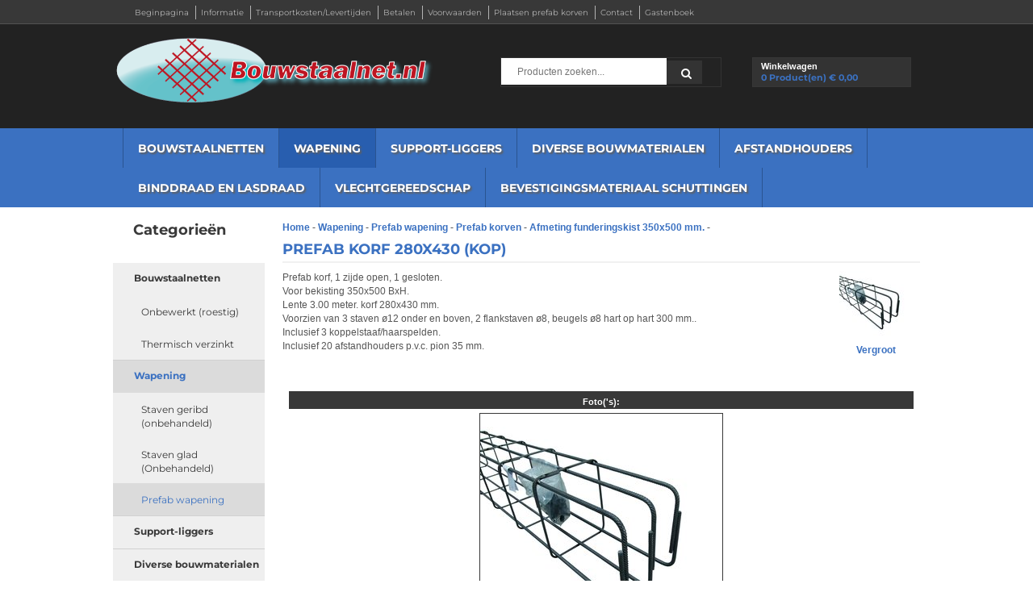

--- FILE ---
content_type: text/html; charset=UTF-8
request_url: https://bouwstaalnet.nl/Prefab-korf-280x430(kop)
body_size: 79770
content:
<!DOCTYPE html>
<html>
<head itemscope itemtype="http://schema.org/WebSite"><!--
  (c) CCV Shop - www.ccvshop.nl
  Generated: 31-10-2025 @ 23:22:53
  Theme: Fazzino
  Node: web25
-->

<meta http-equiv="Content-Type" content="text/html; charset=UTF-8" /><meta http-equiv="X-UA-Compatible" content="IE=edge" /><meta name="viewport" content="width=device-width, initial-scale=1"><meta name="verify-v1" content="jrCzUGkMV5CJRbaW_rttrPerCFML-pIkSyu3mZ2j_CY" /><meta name="google-site-verification" content="jrCzUGkMV5CJRbaW_rttrPerCFML-pIkSyu3mZ2j_CY" /><meta name="csrf-token" content="1b232f08123b82c037a4776369f00b948635bf20b5e4241061de75475e1d70ba"><link rel="canonical" href="https://bouwstaalnet.nl/Prefab-korf-280x430(kop)" /><title itemprop="name">Prefab wapeningskorf (kop) - bouwstaalnet</title><link rel="shortcut icon" href="https://bouwstaalnet.nl/Files/4/11000/11759/FavIcon/8i63t715pX815910nlQ97I4G2Hr78836.ico" type="image/x-icon" /><script type="text/javascript">var Logger=function(){var n=null,o={enable:function(){null!=n&&(window.console.debug=n)},disable:function(){n=console.debug,window.console.debug=function(){}}};return o}();Logger.disable();</script><!-- Framework js and css --><!-- LoadInlineJS: Plugins/Cookie/Cookie.js -->
<script>/** Node: web21 Source file: Plugins/Cookie/Cookie.js */

const Cookiepolice={preferences:[],type:{functional:'functional',statistic:'statistic',marketing:'marketing',},getPreferences:function(){return this.preferences},isAllowed:function(type){return this.getPreferences().includes(type)},init:function(preferences,whitelist){if(typeof document==='undefined'){return}
this.preferences=preferences;console.debug('👮 Cookiepolice init  ');console.debug('Cookie preferences: '+preferences);let cookieDesc=Object.getOwnPropertyDescriptor(Document.prototype,'cookie')||Object.getOwnPropertyDescriptor(HTMLDocument.prototype,'cookie')||Object.getOwnPropertyDescriptor(Document,'cookie');if(cookieDesc&&cookieDesc.configurable){Object.defineProperty(document,'cookie',{configurable:!0,get:function(){return cookieDesc.get.call(document)},set:function(val){try{const arguments=val?val.split(';'):[];let stringifiedAttributes='';let type=Cookiepolice.type.marketing;let expires=today=new Date();let name='';for(let i=0;i<arguments.length;i++){const parts=arguments[i].split('=');if(i==0){name=parts[0].trim()}
if(parts[0].trim()==='expires'){expires=new Date(parts[1])}
if(parts[0].trim()==='type'){type=parts[1]}else if(parts[0].trim()!=''){let value='';if(typeof parts[1]!=='undefined'){value=parts[1]}
stringifiedAttributes+=parts[0].trim()+'='+value+'; '}}
if(whitelist.includes(name)||preferences.includes(type)||expires.setHours(0,0,0,0)<today.setHours(0,0,0,0)){console.debug('Cookie allowed  :'+stringifiedAttributes);cookieDesc.set.call(document,val);return}
console.debug('Cookie blocked : '+type+' : '+stringifiedAttributes)}catch(e){console.debug(e)}}})}}};const Cookie={set:function(name,value,attributes){if(typeof document==='undefined'){return}
try{if(typeof attributes.expires==='number'){attributes.expires=new Date(Date.now()+attributes.expires*864e5)}
if(attributes.expires){attributes.expires=attributes.expires.toUTCString()}
name=encodeURIComponent(name).replace(/%(2[346B]|5E|60|7C)/g,decodeURIComponent).replace(/[()]/g,escape);value=encodeURIComponent(value).replace(/%(2[346BF]|3[AC-F]|40|5[BDE]|60|7[BCD])/g,decodeURIComponent)}catch(e){return''}
let stringifiedAttributes='';for(let attributeName in attributes){if(!attributes[attributeName]){continue}
stringifiedAttributes+='; '+attributeName;if(attributes[attributeName]===!0){continue}
stringifiedAttributes+='='+attributes[attributeName].split(';')[0]}
return(document.cookie=name+'='+value+stringifiedAttributes)},remove:function(name){this.set(name,'',{expires:-1})},get:function(name){if(typeof document==='undefined'||(arguments.length&&!name)){return}
const cookies=document.cookie?document.cookie.split('; '):[];const jar={};for(let i=0;i<cookies.length;i++){const parts=cookies[i].split('=');let value=parts.slice(1).join('=');try{const found=decodeURIComponent(parts[0]);if(value[0]==='"'){value=value.slice(1,-1)}
jar[found]=value.replace(/(%[\dA-F]{2})+/gi,decodeURIComponent);if(name===found){break}}catch(e){}}
return name?jar[name]:jar},}</script><!-- LoadInlineJS: /Plugins/jQuery/js/jquery-1.9.1.min.js -->
<script>/*! jQuery v1.9.1 | (c) 2005, 2012 jQuery Foundation, Inc. | jquery.org/license
//@ sourceMappingURL=jquery.min.map
*/(function(e,t){var n,r,i=typeof t,o=e.document,a=e.location,s=e.jQuery,u=e.$,l={},c=[],p="1.9.1",f=c.concat,d=c.push,h=c.slice,g=c.indexOf,m=l.toString,y=l.hasOwnProperty,v=p.trim,b=function(e,t){return new b.fn.init(e,t,r)},x=/[+-]?(?:\d*\.|)\d+(?:[eE][+-]?\d+|)/.source,w=/\S+/g,T=/^[\s\uFEFF\xA0]+|[\s\uFEFF\xA0]+$/g,N=/^(?:(<[\w\W]+>)[^>]*|#([\w-]*))$/,C=/^<(\w+)\s*\/?>(?:<\/\1>|)$/,k=/^[\],:{}\s]*$/,E=/(?:^|:|,)(?:\s*\[)+/g,S=/\\(?:["\\\/bfnrt]|u[\da-fA-F]{4})/g,A=/"[^"\\\r\n]*"|true|false|null|-?(?:\d+\.|)\d+(?:[eE][+-]?\d+|)/g,j=/^-ms-/,D=/-([\da-z])/gi,L=function(e,t){return t.toUpperCase()},H=function(e){(o.addEventListener||"load"===e.type||"complete"===o.readyState)&&(q(),b.ready())},q=function(){o.addEventListener?(o.removeEventListener("DOMContentLoaded",H,!1),e.removeEventListener("load",H,!1)):(o.detachEvent("onreadystatechange",H),e.detachEvent("onload",H))};b.fn=b.prototype={jquery:p,constructor:b,init:function(e,n,r){var i,a;if(!e)return this;if("string"==typeof e){if(i="<"===e.charAt(0)&&">"===e.charAt(e.length-1)&&e.length>=3?[null,e,null]:N.exec(e),!i||!i[1]&&n)return!n||n.jquery?(n||r).find(e):this.constructor(n).find(e);if(i[1]){if(n=n instanceof b?n[0]:n,b.merge(this,b.parseHTML(i[1],n&&n.nodeType?n.ownerDocument||n:o,!0)),C.test(i[1])&&b.isPlainObject(n))for(i in n)b.isFunction(this[i])?this[i](n[i]):this.attr(i,n[i]);return this}if(a=o.getElementById(i[2]),a&&a.parentNode){if(a.id!==i[2])return r.find(e);this.length=1,this[0]=a}return this.context=o,this.selector=e,this}return e.nodeType?(this.context=this[0]=e,this.length=1,this):b.isFunction(e)?r.ready(e):(e.selector!==t&&(this.selector=e.selector,this.context=e.context),b.makeArray(e,this))},selector:"",length:0,size:function(){return this.length},toArray:function(){return h.call(this)},get:function(e){return null==e?this.toArray():0>e?this[this.length+e]:this[e]},pushStack:function(e){var t=b.merge(this.constructor(),e);return t.prevObject=this,t.context=this.context,t},each:function(e,t){return b.each(this,e,t)},ready:function(e){return b.ready.promise().done(e),this},slice:function(){return this.pushStack(h.apply(this,arguments))},first:function(){return this.eq(0)},last:function(){return this.eq(-1)},eq:function(e){var t=this.length,n=+e+(0>e?t:0);return this.pushStack(n>=0&&t>n?[this[n]]:[])},map:function(e){return this.pushStack(b.map(this,function(t,n){return e.call(t,n,t)}))},end:function(){return this.prevObject||this.constructor(null)},push:d,sort:[].sort,splice:[].splice},b.fn.init.prototype=b.fn,b.extend=b.fn.extend=function(){var e,n,r,i,o,a,s=arguments[0]||{},u=1,l=arguments.length,c=!1;for("boolean"==typeof s&&(c=s,s=arguments[1]||{},u=2),"object"==typeof s||b.isFunction(s)||(s={}),l===u&&(s=this,--u);l>u;u++)if(null!=(o=arguments[u]))for(i in o)e=s[i],r=o[i],s!==r&&(c&&r&&(b.isPlainObject(r)||(n=b.isArray(r)))?(n?(n=!1,a=e&&b.isArray(e)?e:[]):a=e&&b.isPlainObject(e)?e:{},s[i]=b.extend(c,a,r)):r!==t&&(s[i]=r));return s},b.extend({noConflict:function(t){return e.$===b&&(e.$=u),t&&e.jQuery===b&&(e.jQuery=s),b},isReady:!1,readyWait:1,holdReady:function(e){e?b.readyWait++:b.ready(!0)},ready:function(e){if(e===!0?!--b.readyWait:!b.isReady){if(!o.body)return setTimeout(b.ready);b.isReady=!0,e!==!0&&--b.readyWait>0||(n.resolveWith(o,[b]),b.fn.trigger&&b(o).trigger("ready").off("ready"))}},isFunction:function(e){return"function"===b.type(e)},isArray:Array.isArray||function(e){return"array"===b.type(e)},isWindow:function(e){return null!=e&&e==e.window},isNumeric:function(e){return!isNaN(parseFloat(e))&&isFinite(e)},type:function(e){return null==e?e+"":"object"==typeof e||"function"==typeof e?l[m.call(e)]||"object":typeof e},isPlainObject:function(e){if(!e||"object"!==b.type(e)||e.nodeType||b.isWindow(e))return!1;try{if(e.constructor&&!y.call(e,"constructor")&&!y.call(e.constructor.prototype,"isPrototypeOf"))return!1}catch(n){return!1}var r;for(r in e);return r===t||y.call(e,r)},isEmptyObject:function(e){var t;for(t in e)return!1;return!0},error:function(e){throw Error(e)},parseHTML:function(e,t,n){if(!e||"string"!=typeof e)return null;"boolean"==typeof t&&(n=t,t=!1),t=t||o;var r=C.exec(e),i=!n&&[];return r?[t.createElement(r[1])]:(r=b.buildFragment([e],t,i),i&&b(i).remove(),b.merge([],r.childNodes))},parseJSON:function(n){return e.JSON&&e.JSON.parse?e.JSON.parse(n):null===n?n:"string"==typeof n&&(n=b.trim(n),n&&k.test(n.replace(S,"@").replace(A,"]").replace(E,"")))?Function("return "+n)():(b.error("Invalid JSON: "+n),t)},parseXML:function(n){var r,i;if(!n||"string"!=typeof n)return null;try{e.DOMParser?(i=new DOMParser,r=i.parseFromString(n,"text/xml")):(r=new ActiveXObject("Microsoft.XMLDOM"),r.async="false",r.loadXML(n))}catch(o){r=t}return r&&r.documentElement&&!r.getElementsByTagName("parsererror").length||b.error("Invalid XML: "+n),r},noop:function(){},globalEval:function(t){t&&b.trim(t)&&(e.execScript||function(t){e.eval.call(e,t)})(t)},camelCase:function(e){return e.replace(j,"ms-").replace(D,L)},nodeName:function(e,t){return e.nodeName&&e.nodeName.toLowerCase()===t.toLowerCase()},each:function(e,t,n){var r,i=0,o=e.length,a=M(e);if(n){if(a){for(;o>i;i++)if(r=t.apply(e[i],n),r===!1)break}else for(i in e)if(r=t.apply(e[i],n),r===!1)break}else if(a){for(;o>i;i++)if(r=t.call(e[i],i,e[i]),r===!1)break}else for(i in e)if(r=t.call(e[i],i,e[i]),r===!1)break;return e},trim:v&&!v.call("\ufeff\u00a0")?function(e){return null==e?"":v.call(e)}:function(e){return null==e?"":(e+"").replace(T,"")},makeArray:function(e,t){var n=t||[];return null!=e&&(M(Object(e))?b.merge(n,"string"==typeof e?[e]:e):d.call(n,e)),n},inArray:function(e,t,n){var r;if(t){if(g)return g.call(t,e,n);for(r=t.length,n=n?0>n?Math.max(0,r+n):n:0;r>n;n++)if(n in t&&t[n]===e)return n}return-1},merge:function(e,n){var r=n.length,i=e.length,o=0;if("number"==typeof r)for(;r>o;o++)e[i++]=n[o];else while(n[o]!==t)e[i++]=n[o++];return e.length=i,e},grep:function(e,t,n){var r,i=[],o=0,a=e.length;for(n=!!n;a>o;o++)r=!!t(e[o],o),n!==r&&i.push(e[o]);return i},map:function(e,t,n){var r,i=0,o=e.length,a=M(e),s=[];if(a)for(;o>i;i++)r=t(e[i],i,n),null!=r&&(s[s.length]=r);else for(i in e)r=t(e[i],i,n),null!=r&&(s[s.length]=r);return f.apply([],s)},guid:1,proxy:function(e,n){var r,i,o;return"string"==typeof n&&(o=e[n],n=e,e=o),b.isFunction(e)?(r=h.call(arguments,2),i=function(){return e.apply(n||this,r.concat(h.call(arguments)))},i.guid=e.guid=e.guid||b.guid++,i):t},access:function(e,n,r,i,o,a,s){var u=0,l=e.length,c=null==r;if("object"===b.type(r)){o=!0;for(u in r)b.access(e,n,u,r[u],!0,a,s)}else if(i!==t&&(o=!0,b.isFunction(i)||(s=!0),c&&(s?(n.call(e,i),n=null):(c=n,n=function(e,t,n){return c.call(b(e),n)})),n))for(;l>u;u++)n(e[u],r,s?i:i.call(e[u],u,n(e[u],r)));return o?e:c?n.call(e):l?n(e[0],r):a},now:function(){return(new Date).getTime()}}),b.ready.promise=function(t){if(!n)if(n=b.Deferred(),"complete"===o.readyState)setTimeout(b.ready);else if(o.addEventListener)o.addEventListener("DOMContentLoaded",H,!1),e.addEventListener("load",H,!1);else{o.attachEvent("onreadystatechange",H),e.attachEvent("onload",H);var r=!1;try{r=null==e.frameElement&&o.documentElement}catch(i){}r&&r.doScroll&&function a(){if(!b.isReady){try{r.doScroll("left")}catch(e){return setTimeout(a,50)}q(),b.ready()}}()}return n.promise(t)},b.each("Boolean Number String Function Array Date RegExp Object Error".split(" "),function(e,t){l["[object "+t+"]"]=t.toLowerCase()});function M(e){var t=e.length,n=b.type(e);return b.isWindow(e)?!1:1===e.nodeType&&t?!0:"array"===n||"function"!==n&&(0===t||"number"==typeof t&&t>0&&t-1 in e)}r=b(o);var _={};function F(e){var t=_[e]={};return b.each(e.match(w)||[],function(e,n){t[n]=!0}),t}b.Callbacks=function(e){e="string"==typeof e?_[e]||F(e):b.extend({},e);var n,r,i,o,a,s,u=[],l=!e.once&&[],c=function(t){for(r=e.memory&&t,i=!0,a=s||0,s=0,o=u.length,n=!0;u&&o>a;a++)if(u[a].apply(t[0],t[1])===!1&&e.stopOnFalse){r=!1;break}n=!1,u&&(l?l.length&&c(l.shift()):r?u=[]:p.disable())},p={add:function(){if(u){var t=u.length;(function i(t){b.each(t,function(t,n){var r=b.type(n);"function"===r?e.unique&&p.has(n)||u.push(n):n&&n.length&&"string"!==r&&i(n)})})(arguments),n?o=u.length:r&&(s=t,c(r))}return this},remove:function(){return u&&b.each(arguments,function(e,t){var r;while((r=b.inArray(t,u,r))>-1)u.splice(r,1),n&&(o>=r&&o--,a>=r&&a--)}),this},has:function(e){return e?b.inArray(e,u)>-1:!(!u||!u.length)},empty:function(){return u=[],this},disable:function(){return u=l=r=t,this},disabled:function(){return!u},lock:function(){return l=t,r||p.disable(),this},locked:function(){return!l},fireWith:function(e,t){return t=t||[],t=[e,t.slice?t.slice():t],!u||i&&!l||(n?l.push(t):c(t)),this},fire:function(){return p.fireWith(this,arguments),this},fired:function(){return!!i}};return p},b.extend({Deferred:function(e){var t=[["resolve","done",b.Callbacks("once memory"),"resolved"],["reject","fail",b.Callbacks("once memory"),"rejected"],["notify","progress",b.Callbacks("memory")]],n="pending",r={state:function(){return n},always:function(){return i.done(arguments).fail(arguments),this},then:function(){var e=arguments;return b.Deferred(function(n){b.each(t,function(t,o){var a=o[0],s=b.isFunction(e[t])&&e[t];i[o[1]](function(){var e=s&&s.apply(this,arguments);e&&b.isFunction(e.promise)?e.promise().done(n.resolve).fail(n.reject).progress(n.notify):n[a+"With"](this===r?n.promise():this,s?[e]:arguments)})}),e=null}).promise()},promise:function(e){return null!=e?b.extend(e,r):r}},i={};return r.pipe=r.then,b.each(t,function(e,o){var a=o[2],s=o[3];r[o[1]]=a.add,s&&a.add(function(){n=s},t[1^e][2].disable,t[2][2].lock),i[o[0]]=function(){return i[o[0]+"With"](this===i?r:this,arguments),this},i[o[0]+"With"]=a.fireWith}),r.promise(i),e&&e.call(i,i),i},when:function(e){var t=0,n=h.call(arguments),r=n.length,i=1!==r||e&&b.isFunction(e.promise)?r:0,o=1===i?e:b.Deferred(),a=function(e,t,n){return function(r){t[e]=this,n[e]=arguments.length>1?h.call(arguments):r,n===s?o.notifyWith(t,n):--i||o.resolveWith(t,n)}},s,u,l;if(r>1)for(s=Array(r),u=Array(r),l=Array(r);r>t;t++)n[t]&&b.isFunction(n[t].promise)?n[t].promise().done(a(t,l,n)).fail(o.reject).progress(a(t,u,s)):--i;return i||o.resolveWith(l,n),o.promise()}}),b.support=function(){var t,n,r,a,s,u,l,c,p,f,d=o.createElement("div");if(d.setAttribute("className","t"),d.innerHTML="  <link/><table></table><a href='/a'>a</a><input type='checkbox'/>",n=d.getElementsByTagName("*"),r=d.getElementsByTagName("a")[0],!n||!r||!n.length)return{};s=o.createElement("select"),l=s.appendChild(o.createElement("option")),a=d.getElementsByTagName("input")[0],r.style.cssText="top:1px;float:left;opacity:.5",t={getSetAttribute:"t"!==d.className,leadingWhitespace:3===d.firstChild.nodeType,tbody:!d.getElementsByTagName("tbody").length,htmlSerialize:!!d.getElementsByTagName("link").length,style:/top/.test(r.getAttribute("style")),hrefNormalized:"/a"===r.getAttribute("href"),opacity:/^0.5/.test(r.style.opacity),cssFloat:!!r.style.cssFloat,checkOn:!!a.value,optSelected:l.selected,enctype:!!o.createElement("form").enctype,html5Clone:"<:nav></:nav>"!==o.createElement("nav").cloneNode(!0).outerHTML,boxModel:"CSS1Compat"===o.compatMode,deleteExpando:!0,noCloneEvent:!0,inlineBlockNeedsLayout:!1,shrinkWrapBlocks:!1,reliableMarginRight:!0,boxSizingReliable:!0,pixelPosition:!1},a.checked=!0,t.noCloneChecked=a.cloneNode(!0).checked,s.disabled=!0,t.optDisabled=!l.disabled;try{delete d.test}catch(h){t.deleteExpando=!1}a=o.createElement("input"),a.setAttribute("value",""),t.input=""===a.getAttribute("value"),a.value="t",a.setAttribute("type","radio"),t.radioValue="t"===a.value,a.setAttribute("checked","t"),a.setAttribute("name","t"),u=o.createDocumentFragment(),u.appendChild(a),t.appendChecked=a.checked,t.checkClone=u.cloneNode(!0).cloneNode(!0).lastChild.checked,d.attachEvent&&(d.attachEvent("onclick",function(){t.noCloneEvent=!1}),d.cloneNode(!0).click());for(f in{submit:!0,change:!0,focusin:!0})d.setAttribute(c="on"+f,"t"),t[f+"Bubbles"]=c in e||d.attributes[c].expando===!1;return d.style.backgroundClip="content-box",d.cloneNode(!0).style.backgroundClip="",t.clearCloneStyle="content-box"===d.style.backgroundClip,b(function(){var n,r,a,s="padding:0;margin:0;border:0;display:block;box-sizing:content-box;-moz-box-sizing:content-box;-webkit-box-sizing:content-box;",u=o.getElementsByTagName("body")[0];u&&(n=o.createElement("div"),n.style.cssText="border:0;width:0;height:0;position:absolute;top:0;left:-9999px;margin-top:1px",u.appendChild(n).appendChild(d),d.innerHTML="<table><tr><td></td><td>t</td></tr></table>",a=d.getElementsByTagName("td"),a[0].style.cssText="padding:0;margin:0;border:0;display:none",p=0===a[0].offsetHeight,a[0].style.display="",a[1].style.display="none",t.reliableHiddenOffsets=p&&0===a[0].offsetHeight,d.innerHTML="",d.style.cssText="box-sizing:border-box;-moz-box-sizing:border-box;-webkit-box-sizing:border-box;padding:1px;border:1px;display:block;width:4px;margin-top:1%;position:absolute;top:1%;",t.boxSizing=4===d.offsetWidth,t.doesNotIncludeMarginInBodyOffset=1!==u.offsetTop,e.getComputedStyle&&(t.pixelPosition="1%"!==(e.getComputedStyle(d,null)||{}).top,t.boxSizingReliable="4px"===(e.getComputedStyle(d,null)||{width:"4px"}).width,r=d.appendChild(o.createElement("div")),r.style.cssText=d.style.cssText=s,r.style.marginRight=r.style.width="0",d.style.width="1px",t.reliableMarginRight=!parseFloat((e.getComputedStyle(r,null)||{}).marginRight)),typeof d.style.zoom!==i&&(d.innerHTML="",d.style.cssText=s+"width:1px;padding:1px;display:inline;zoom:1",t.inlineBlockNeedsLayout=3===d.offsetWidth,d.style.display="block",d.innerHTML="<div></div>",d.firstChild.style.width="5px",t.shrinkWrapBlocks=3!==d.offsetWidth,t.inlineBlockNeedsLayout&&(u.style.zoom=1)),u.removeChild(n),n=d=a=r=null)}),n=s=u=l=r=a=null,t}();var O=/(?:\{[\s\S]*\}|\[[\s\S]*\])$/,B=/([A-Z])/g;function P(e,n,r,i){if(b.acceptData(e)){var o,a,s=b.expando,u="string"==typeof n,l=e.nodeType,p=l?b.cache:e,f=l?e[s]:e[s]&&s;if(f&&p[f]&&(i||p[f].data)||!u||r!==t)return f||(l?e[s]=f=c.pop()||b.guid++:f=s),p[f]||(p[f]={},l||(p[f].toJSON=b.noop)),("object"==typeof n||"function"==typeof n)&&(i?p[f]=b.extend(p[f],n):p[f].data=b.extend(p[f].data,n)),o=p[f],i||(o.data||(o.data={}),o=o.data),r!==t&&(o[b.camelCase(n)]=r),u?(a=o[n],null==a&&(a=o[b.camelCase(n)])):a=o,a}}function R(e,t,n){if(b.acceptData(e)){var r,i,o,a=e.nodeType,s=a?b.cache:e,u=a?e[b.expando]:b.expando;if(s[u]){if(t&&(o=n?s[u]:s[u].data)){b.isArray(t)?t=t.concat(b.map(t,b.camelCase)):t in o?t=[t]:(t=b.camelCase(t),t=t in o?[t]:t.split(" "));for(r=0,i=t.length;i>r;r++)delete o[t[r]];if(!(n?$:b.isEmptyObject)(o))return}(n||(delete s[u].data,$(s[u])))&&(a?b.cleanData([e],!0):b.support.deleteExpando||s!=s.window?delete s[u]:s[u]=null)}}}b.extend({cache:{},expando:"jQuery"+(p+Math.random()).replace(/\D/g,""),noData:{embed:!0,object:"clsid:D27CDB6E-AE6D-11cf-96B8-444553540000",applet:!0},hasData:function(e){return e=e.nodeType?b.cache[e[b.expando]]:e[b.expando],!!e&&!$(e)},data:function(e,t,n){return P(e,t,n)},removeData:function(e,t){return R(e,t)},_data:function(e,t,n){return P(e,t,n,!0)},_removeData:function(e,t){return R(e,t,!0)},acceptData:function(e){if(e.nodeType&&1!==e.nodeType&&9!==e.nodeType)return!1;var t=e.nodeName&&b.noData[e.nodeName.toLowerCase()];return!t||t!==!0&&e.getAttribute("classid")===t}}),b.fn.extend({data:function(e,n){var r,i,o=this[0],a=0,s=null;if(e===t){if(this.length&&(s=b.data(o),1===o.nodeType&&!b._data(o,"parsedAttrs"))){for(r=o.attributes;r.length>a;a++)i=r[a].name,i.indexOf("data-")||(i=b.camelCase(i.slice(5)),W(o,i,s[i]));b._data(o,"parsedAttrs",!0)}return s}return"object"==typeof e?this.each(function(){b.data(this,e)}):b.access(this,function(n){return n===t?o?W(o,e,b.data(o,e)):null:(this.each(function(){b.data(this,e,n)}),t)},null,n,arguments.length>1,null,!0)},removeData:function(e){return this.each(function(){b.removeData(this,e)})}});function W(e,n,r){if(r===t&&1===e.nodeType){var i="data-"+n.replace(B,"-$1").toLowerCase();if(r=e.getAttribute(i),"string"==typeof r){try{r="true"===r?!0:"false"===r?!1:"null"===r?null:+r+""===r?+r:O.test(r)?b.parseJSON(r):r}catch(o){}b.data(e,n,r)}else r=t}return r}function $(e){var t;for(t in e)if(("data"!==t||!b.isEmptyObject(e[t]))&&"toJSON"!==t)return!1;return!0}b.extend({queue:function(e,n,r){var i;return e?(n=(n||"fx")+"queue",i=b._data(e,n),r&&(!i||b.isArray(r)?i=b._data(e,n,b.makeArray(r)):i.push(r)),i||[]):t},dequeue:function(e,t){t=t||"fx";var n=b.queue(e,t),r=n.length,i=n.shift(),o=b._queueHooks(e,t),a=function(){b.dequeue(e,t)};"inprogress"===i&&(i=n.shift(),r--),o.cur=i,i&&("fx"===t&&n.unshift("inprogress"),delete o.stop,i.call(e,a,o)),!r&&o&&o.empty.fire()},_queueHooks:function(e,t){var n=t+"queueHooks";return b._data(e,n)||b._data(e,n,{empty:b.Callbacks("once memory").add(function(){b._removeData(e,t+"queue"),b._removeData(e,n)})})}}),b.fn.extend({queue:function(e,n){var r=2;return"string"!=typeof e&&(n=e,e="fx",r--),r>arguments.length?b.queue(this[0],e):n===t?this:this.each(function(){var t=b.queue(this,e,n);b._queueHooks(this,e),"fx"===e&&"inprogress"!==t[0]&&b.dequeue(this,e)})},dequeue:function(e){return this.each(function(){b.dequeue(this,e)})},delay:function(e,t){return e=b.fx?b.fx.speeds[e]||e:e,t=t||"fx",this.queue(t,function(t,n){var r=setTimeout(t,e);n.stop=function(){clearTimeout(r)}})},clearQueue:function(e){return this.queue(e||"fx",[])},promise:function(e,n){var r,i=1,o=b.Deferred(),a=this,s=this.length,u=function(){--i||o.resolveWith(a,[a])};"string"!=typeof e&&(n=e,e=t),e=e||"fx";while(s--)r=b._data(a[s],e+"queueHooks"),r&&r.empty&&(i++,r.empty.add(u));return u(),o.promise(n)}});var I,z,X=/[\t\r\n]/g,U=/\r/g,V=/^(?:input|select|textarea|button|object)$/i,Y=/^(?:a|area)$/i,J=/^(?:checked|selected|autofocus|autoplay|async|controls|defer|disabled|hidden|loop|multiple|open|readonly|required|scoped)$/i,G=/^(?:checked|selected)$/i,Q=b.support.getSetAttribute,K=b.support.input;b.fn.extend({attr:function(e,t){return b.access(this,b.attr,e,t,arguments.length>1)},removeAttr:function(e){return this.each(function(){b.removeAttr(this,e)})},prop:function(e,t){return b.access(this,b.prop,e,t,arguments.length>1)},removeProp:function(e){return e=b.propFix[e]||e,this.each(function(){try{this[e]=t,delete this[e]}catch(n){}})},addClass:function(e){var t,n,r,i,o,a=0,s=this.length,u="string"==typeof e&&e;if(b.isFunction(e))return this.each(function(t){b(this).addClass(e.call(this,t,this.className))});if(u)for(t=(e||"").match(w)||[];s>a;a++)if(n=this[a],r=1===n.nodeType&&(n.className?(" "+n.className+" ").replace(X," "):" ")){o=0;while(i=t[o++])0>r.indexOf(" "+i+" ")&&(r+=i+" ");n.className=b.trim(r)}return this},removeClass:function(e){var t,n,r,i,o,a=0,s=this.length,u=0===arguments.length||"string"==typeof e&&e;if(b.isFunction(e))return this.each(function(t){b(this).removeClass(e.call(this,t,this.className))});if(u)for(t=(e||"").match(w)||[];s>a;a++)if(n=this[a],r=1===n.nodeType&&(n.className?(" "+n.className+" ").replace(X," "):"")){o=0;while(i=t[o++])while(r.indexOf(" "+i+" ")>=0)r=r.replace(" "+i+" "," ");n.className=e?b.trim(r):""}return this},toggleClass:function(e,t){var n=typeof e,r="boolean"==typeof t;return b.isFunction(e)?this.each(function(n){b(this).toggleClass(e.call(this,n,this.className,t),t)}):this.each(function(){if("string"===n){var o,a=0,s=b(this),u=t,l=e.match(w)||[];while(o=l[a++])u=r?u:!s.hasClass(o),s[u?"addClass":"removeClass"](o)}else(n===i||"boolean"===n)&&(this.className&&b._data(this,"__className__",this.className),this.className=this.className||e===!1?"":b._data(this,"__className__")||"")})},hasClass:function(e){var t=" "+e+" ",n=0,r=this.length;for(;r>n;n++)if(1===this[n].nodeType&&(" "+this[n].className+" ").replace(X," ").indexOf(t)>=0)return!0;return!1},val:function(e){var n,r,i,o=this[0];{if(arguments.length)return i=b.isFunction(e),this.each(function(n){var o,a=b(this);1===this.nodeType&&(o=i?e.call(this,n,a.val()):e,null==o?o="":"number"==typeof o?o+="":b.isArray(o)&&(o=b.map(o,function(e){return null==e?"":e+""})),r=b.valHooks[this.type]||b.valHooks[this.nodeName.toLowerCase()],r&&"set"in r&&r.set(this,o,"value")!==t||(this.value=o))});if(o)return r=b.valHooks[o.type]||b.valHooks[o.nodeName.toLowerCase()],r&&"get"in r&&(n=r.get(o,"value"))!==t?n:(n=o.value,"string"==typeof n?n.replace(U,""):null==n?"":n)}}}),b.extend({valHooks:{option:{get:function(e){var t=e.attributes.value;return!t||t.specified?e.value:e.text}},select:{get:function(e){var t,n,r=e.options,i=e.selectedIndex,o="select-one"===e.type||0>i,a=o?null:[],s=o?i+1:r.length,u=0>i?s:o?i:0;for(;s>u;u++)if(n=r[u],!(!n.selected&&u!==i||(b.support.optDisabled?n.disabled:null!==n.getAttribute("disabled"))||n.parentNode.disabled&&b.nodeName(n.parentNode,"optgroup"))){if(t=b(n).val(),o)return t;a.push(t)}return a},set:function(e,t){var n=b.makeArray(t);return b(e).find("option").each(function(){this.selected=b.inArray(b(this).val(),n)>=0}),n.length||(e.selectedIndex=-1),n}}},attr:function(e,n,r){var o,a,s,u=e.nodeType;if(e&&3!==u&&8!==u&&2!==u)return typeof e.getAttribute===i?b.prop(e,n,r):(a=1!==u||!b.isXMLDoc(e),a&&(n=n.toLowerCase(),o=b.attrHooks[n]||(J.test(n)?z:I)),r===t?o&&a&&"get"in o&&null!==(s=o.get(e,n))?s:(typeof e.getAttribute!==i&&(s=e.getAttribute(n)),null==s?t:s):null!==r?o&&a&&"set"in o&&(s=o.set(e,r,n))!==t?s:(e.setAttribute(n,r+""),r):(b.removeAttr(e,n),t))},removeAttr:function(e,t){var n,r,i=0,o=t&&t.match(w);if(o&&1===e.nodeType)while(n=o[i++])r=b.propFix[n]||n,J.test(n)?!Q&&G.test(n)?e[b.camelCase("default-"+n)]=e[r]=!1:e[r]=!1:b.attr(e,n,""),e.removeAttribute(Q?n:r)},attrHooks:{type:{set:function(e,t){if(!b.support.radioValue&&"radio"===t&&b.nodeName(e,"input")){var n=e.value;return e.setAttribute("type",t),n&&(e.value=n),t}}}},propFix:{tabindex:"tabIndex",readonly:"readOnly","for":"htmlFor","class":"className",maxlength:"maxLength",cellspacing:"cellSpacing",cellpadding:"cellPadding",rowspan:"rowSpan",colspan:"colSpan",usemap:"useMap",frameborder:"frameBorder",contenteditable:"contentEditable"},prop:function(e,n,r){var i,o,a,s=e.nodeType;if(e&&3!==s&&8!==s&&2!==s)return a=1!==s||!b.isXMLDoc(e),a&&(n=b.propFix[n]||n,o=b.propHooks[n]),r!==t?o&&"set"in o&&(i=o.set(e,r,n))!==t?i:e[n]=r:o&&"get"in o&&null!==(i=o.get(e,n))?i:e[n]},propHooks:{tabIndex:{get:function(e){var n=e.getAttributeNode("tabindex");return n&&n.specified?parseInt(n.value,10):V.test(e.nodeName)||Y.test(e.nodeName)&&e.href?0:t}}}}),z={get:function(e,n){var r=b.prop(e,n),i="boolean"==typeof r&&e.getAttribute(n),o="boolean"==typeof r?K&&Q?null!=i:G.test(n)?e[b.camelCase("default-"+n)]:!!i:e.getAttributeNode(n);return o&&o.value!==!1?n.toLowerCase():t},set:function(e,t,n){return t===!1?b.removeAttr(e,n):K&&Q||!G.test(n)?e.setAttribute(!Q&&b.propFix[n]||n,n):e[b.camelCase("default-"+n)]=e[n]=!0,n}},K&&Q||(b.attrHooks.value={get:function(e,n){var r=e.getAttributeNode(n);return b.nodeName(e,"input")?e.defaultValue:r&&r.specified?r.value:t},set:function(e,n,r){return b.nodeName(e,"input")?(e.defaultValue=n,t):I&&I.set(e,n,r)}}),Q||(I=b.valHooks.button={get:function(e,n){var r=e.getAttributeNode(n);return r&&("id"===n||"name"===n||"coords"===n?""!==r.value:r.specified)?r.value:t},set:function(e,n,r){var i=e.getAttributeNode(r);return i||e.setAttributeNode(i=e.ownerDocument.createAttribute(r)),i.value=n+="","value"===r||n===e.getAttribute(r)?n:t}},b.attrHooks.contenteditable={get:I.get,set:function(e,t,n){I.set(e,""===t?!1:t,n)}},b.each(["width","height"],function(e,n){b.attrHooks[n]=b.extend(b.attrHooks[n],{set:function(e,r){return""===r?(e.setAttribute(n,"auto"),r):t}})})),b.support.hrefNormalized||(b.each(["href","src","width","height"],function(e,n){b.attrHooks[n]=b.extend(b.attrHooks[n],{get:function(e){var r=e.getAttribute(n,2);return null==r?t:r}})}),b.each(["href","src"],function(e,t){b.propHooks[t]={get:function(e){return e.getAttribute(t,4)}}})),b.support.style||(b.attrHooks.style={get:function(e){return e.style.cssText||t},set:function(e,t){return e.style.cssText=t+""}}),b.support.optSelected||(b.propHooks.selected=b.extend(b.propHooks.selected,{get:function(e){var t=e.parentNode;return t&&(t.selectedIndex,t.parentNode&&t.parentNode.selectedIndex),null}})),b.support.enctype||(b.propFix.enctype="encoding"),b.support.checkOn||b.each(["radio","checkbox"],function(){b.valHooks[this]={get:function(e){return null===e.getAttribute("value")?"on":e.value}}}),b.each(["radio","checkbox"],function(){b.valHooks[this]=b.extend(b.valHooks[this],{set:function(e,n){return b.isArray(n)?e.checked=b.inArray(b(e).val(),n)>=0:t}})});var Z=/^(?:input|select|textarea)$/i,et=/^key/,tt=/^(?:mouse|contextmenu)|click/,nt=/^(?:focusinfocus|focusoutblur)$/,rt=/^([^.]*)(?:\.(.+)|)$/;function it(){return!0}function ot(){return!1}b.event={global:{},add:function(e,n,r,o,a){var s,u,l,c,p,f,d,h,g,m,y,v=b._data(e);if(v){r.handler&&(c=r,r=c.handler,a=c.selector),r.guid||(r.guid=b.guid++),(u=v.events)||(u=v.events={}),(f=v.handle)||(f=v.handle=function(e){return typeof b===i||e&&b.event.triggered===e.type?t:b.event.dispatch.apply(f.elem,arguments)},f.elem=e),n=(n||"").match(w)||[""],l=n.length;while(l--)s=rt.exec(n[l])||[],g=y=s[1],m=(s[2]||"").split(".").sort(),p=b.event.special[g]||{},g=(a?p.delegateType:p.bindType)||g,p=b.event.special[g]||{},d=b.extend({type:g,origType:y,data:o,handler:r,guid:r.guid,selector:a,needsContext:a&&b.expr.match.needsContext.test(a),namespace:m.join(".")},c),(h=u[g])||(h=u[g]=[],h.delegateCount=0,p.setup&&p.setup.call(e,o,m,f)!==!1||(e.addEventListener?e.addEventListener(g,f,!1):e.attachEvent&&e.attachEvent("on"+g,f))),p.add&&(p.add.call(e,d),d.handler.guid||(d.handler.guid=r.guid)),a?h.splice(h.delegateCount++,0,d):h.push(d),b.event.global[g]=!0;e=null}},remove:function(e,t,n,r,i){var o,a,s,u,l,c,p,f,d,h,g,m=b.hasData(e)&&b._data(e);if(m&&(c=m.events)){t=(t||"").match(w)||[""],l=t.length;while(l--)if(s=rt.exec(t[l])||[],d=g=s[1],h=(s[2]||"").split(".").sort(),d){p=b.event.special[d]||{},d=(r?p.delegateType:p.bindType)||d,f=c[d]||[],s=s[2]&&RegExp("(^|\\.)"+h.join("\\.(?:.*\\.|)")+"(\\.|$)"),u=o=f.length;while(o--)a=f[o],!i&&g!==a.origType||n&&n.guid!==a.guid||s&&!s.test(a.namespace)||r&&r!==a.selector&&("**"!==r||!a.selector)||(f.splice(o,1),a.selector&&f.delegateCount--,p.remove&&p.remove.call(e,a));u&&!f.length&&(p.teardown&&p.teardown.call(e,h,m.handle)!==!1||b.removeEvent(e,d,m.handle),delete c[d])}else for(d in c)b.event.remove(e,d+t[l],n,r,!0);b.isEmptyObject(c)&&(delete m.handle,b._removeData(e,"events"))}},trigger:function(n,r,i,a){var s,u,l,c,p,f,d,h=[i||o],g=y.call(n,"type")?n.type:n,m=y.call(n,"namespace")?n.namespace.split("."):[];if(l=f=i=i||o,3!==i.nodeType&&8!==i.nodeType&&!nt.test(g+b.event.triggered)&&(g.indexOf(".")>=0&&(m=g.split("."),g=m.shift(),m.sort()),u=0>g.indexOf(":")&&"on"+g,n=n[b.expando]?n:new b.Event(g,"object"==typeof n&&n),n.isTrigger=!0,n.namespace=m.join("."),n.namespace_re=n.namespace?RegExp("(^|\\.)"+m.join("\\.(?:.*\\.|)")+"(\\.|$)"):null,n.result=t,n.target||(n.target=i),r=null==r?[n]:b.makeArray(r,[n]),p=b.event.special[g]||{},a||!p.trigger||p.trigger.apply(i,r)!==!1)){if(!a&&!p.noBubble&&!b.isWindow(i)){for(c=p.delegateType||g,nt.test(c+g)||(l=l.parentNode);l;l=l.parentNode)h.push(l),f=l;f===(i.ownerDocument||o)&&h.push(f.defaultView||f.parentWindow||e)}d=0;while((l=h[d++])&&!n.isPropagationStopped())n.type=d>1?c:p.bindType||g,s=(b._data(l,"events")||{})[n.type]&&b._data(l,"handle"),s&&s.apply(l,r),s=u&&l[u],s&&b.acceptData(l)&&s.apply&&s.apply(l,r)===!1&&n.preventDefault();if(n.type=g,!(a||n.isDefaultPrevented()||p._default&&p._default.apply(i.ownerDocument,r)!==!1||"click"===g&&b.nodeName(i,"a")||!b.acceptData(i)||!u||!i[g]||b.isWindow(i))){f=i[u],f&&(i[u]=null),b.event.triggered=g;try{i[g]()}catch(v){}b.event.triggered=t,f&&(i[u]=f)}return n.result}},dispatch:function(e){e=b.event.fix(e);var n,r,i,o,a,s=[],u=h.call(arguments),l=(b._data(this,"events")||{})[e.type]||[],c=b.event.special[e.type]||{};if(u[0]=e,e.delegateTarget=this,!c.preDispatch||c.preDispatch.call(this,e)!==!1){s=b.event.handlers.call(this,e,l),n=0;while((o=s[n++])&&!e.isPropagationStopped()){e.currentTarget=o.elem,a=0;while((i=o.handlers[a++])&&!e.isImmediatePropagationStopped())(!e.namespace_re||e.namespace_re.test(i.namespace))&&(e.handleObj=i,e.data=i.data,r=((b.event.special[i.origType]||{}).handle||i.handler).apply(o.elem,u),r!==t&&(e.result=r)===!1&&(e.preventDefault(),e.stopPropagation()))}return c.postDispatch&&c.postDispatch.call(this,e),e.result}},handlers:function(e,n){var r,i,o,a,s=[],u=n.delegateCount,l=e.target;if(u&&l.nodeType&&(!e.button||"click"!==e.type))for(;l!=this;l=l.parentNode||this)if(1===l.nodeType&&(l.disabled!==!0||"click"!==e.type)){for(o=[],a=0;u>a;a++)i=n[a],r=i.selector+" ",o[r]===t&&(o[r]=i.needsContext?b(r,this).index(l)>=0:b.find(r,this,null,[l]).length),o[r]&&o.push(i);o.length&&s.push({elem:l,handlers:o})}return n.length>u&&s.push({elem:this,handlers:n.slice(u)}),s},fix:function(e){if(e[b.expando])return e;var t,n,r,i=e.type,a=e,s=this.fixHooks[i];s||(this.fixHooks[i]=s=tt.test(i)?this.mouseHooks:et.test(i)?this.keyHooks:{}),r=s.props?this.props.concat(s.props):this.props,e=new b.Event(a),t=r.length;while(t--)n=r[t],e[n]=a[n];return e.target||(e.target=a.srcElement||o),3===e.target.nodeType&&(e.target=e.target.parentNode),e.metaKey=!!e.metaKey,s.filter?s.filter(e,a):e},props:"altKey bubbles cancelable ctrlKey currentTarget eventPhase metaKey relatedTarget shiftKey target timeStamp view which".split(" "),fixHooks:{},keyHooks:{props:"char charCode key keyCode".split(" "),filter:function(e,t){return null==e.which&&(e.which=null!=t.charCode?t.charCode:t.keyCode),e}},mouseHooks:{props:"button buttons clientX clientY fromElement offsetX offsetY pageX pageY screenX screenY toElement".split(" "),filter:function(e,n){var r,i,a,s=n.button,u=n.fromElement;return null==e.pageX&&null!=n.clientX&&(i=e.target.ownerDocument||o,a=i.documentElement,r=i.body,e.pageX=n.clientX+(a&&a.scrollLeft||r&&r.scrollLeft||0)-(a&&a.clientLeft||r&&r.clientLeft||0),e.pageY=n.clientY+(a&&a.scrollTop||r&&r.scrollTop||0)-(a&&a.clientTop||r&&r.clientTop||0)),!e.relatedTarget&&u&&(e.relatedTarget=u===e.target?n.toElement:u),e.which||s===t||(e.which=1&s?1:2&s?3:4&s?2:0),e}},special:{load:{noBubble:!0},click:{trigger:function(){return b.nodeName(this,"input")&&"checkbox"===this.type&&this.click?(this.click(),!1):t}},focus:{trigger:function(){if(this!==o.activeElement&&this.focus)try{return this.focus(),!1}catch(e){}},delegateType:"focusin"},blur:{trigger:function(){return this===o.activeElement&&this.blur?(this.blur(),!1):t},delegateType:"focusout"},beforeunload:{postDispatch:function(e){e.result!==t&&(e.originalEvent.returnValue=e.result)}}},simulate:function(e,t,n,r){var i=b.extend(new b.Event,n,{type:e,isSimulated:!0,originalEvent:{}});r?b.event.trigger(i,null,t):b.event.dispatch.call(t,i),i.isDefaultPrevented()&&n.preventDefault()}},b.removeEvent=o.removeEventListener?function(e,t,n){e.removeEventListener&&e.removeEventListener(t,n,!1)}:function(e,t,n){var r="on"+t;e.detachEvent&&(typeof e[r]===i&&(e[r]=null),e.detachEvent(r,n))},b.Event=function(e,n){return this instanceof b.Event?(e&&e.type?(this.originalEvent=e,this.type=e.type,this.isDefaultPrevented=e.defaultPrevented||e.returnValue===!1||e.getPreventDefault&&e.getPreventDefault()?it:ot):this.type=e,n&&b.extend(this,n),this.timeStamp=e&&e.timeStamp||b.now(),this[b.expando]=!0,t):new b.Event(e,n)},b.Event.prototype={isDefaultPrevented:ot,isPropagationStopped:ot,isImmediatePropagationStopped:ot,preventDefault:function(){var e=this.originalEvent;this.isDefaultPrevented=it,e&&(e.preventDefault?e.preventDefault():e.returnValue=!1)},stopPropagation:function(){var e=this.originalEvent;this.isPropagationStopped=it,e&&(e.stopPropagation&&e.stopPropagation(),e.cancelBubble=!0)},stopImmediatePropagation:function(){this.isImmediatePropagationStopped=it,this.stopPropagation()}},b.each({mouseenter:"mouseover",mouseleave:"mouseout"},function(e,t){b.event.special[e]={delegateType:t,bindType:t,handle:function(e){var n,r=this,i=e.relatedTarget,o=e.handleObj;
return(!i||i!==r&&!b.contains(r,i))&&(e.type=o.origType,n=o.handler.apply(this,arguments),e.type=t),n}}}),b.support.submitBubbles||(b.event.special.submit={setup:function(){return b.nodeName(this,"form")?!1:(b.event.add(this,"click._submit keypress._submit",function(e){var n=e.target,r=b.nodeName(n,"input")||b.nodeName(n,"button")?n.form:t;r&&!b._data(r,"submitBubbles")&&(b.event.add(r,"submit._submit",function(e){e._submit_bubble=!0}),b._data(r,"submitBubbles",!0))}),t)},postDispatch:function(e){e._submit_bubble&&(delete e._submit_bubble,this.parentNode&&!e.isTrigger&&b.event.simulate("submit",this.parentNode,e,!0))},teardown:function(){return b.nodeName(this,"form")?!1:(b.event.remove(this,"._submit"),t)}}),b.support.changeBubbles||(b.event.special.change={setup:function(){return Z.test(this.nodeName)?(("checkbox"===this.type||"radio"===this.type)&&(b.event.add(this,"propertychange._change",function(e){"checked"===e.originalEvent.propertyName&&(this._just_changed=!0)}),b.event.add(this,"click._change",function(e){this._just_changed&&!e.isTrigger&&(this._just_changed=!1),b.event.simulate("change",this,e,!0)})),!1):(b.event.add(this,"beforeactivate._change",function(e){var t=e.target;Z.test(t.nodeName)&&!b._data(t,"changeBubbles")&&(b.event.add(t,"change._change",function(e){!this.parentNode||e.isSimulated||e.isTrigger||b.event.simulate("change",this.parentNode,e,!0)}),b._data(t,"changeBubbles",!0))}),t)},handle:function(e){var n=e.target;return this!==n||e.isSimulated||e.isTrigger||"radio"!==n.type&&"checkbox"!==n.type?e.handleObj.handler.apply(this,arguments):t},teardown:function(){return b.event.remove(this,"._change"),!Z.test(this.nodeName)}}),b.support.focusinBubbles||b.each({focus:"focusin",blur:"focusout"},function(e,t){var n=0,r=function(e){b.event.simulate(t,e.target,b.event.fix(e),!0)};b.event.special[t]={setup:function(){0===n++&&o.addEventListener(e,r,!0)},teardown:function(){0===--n&&o.removeEventListener(e,r,!0)}}}),b.fn.extend({on:function(e,n,r,i,o){var a,s;if("object"==typeof e){"string"!=typeof n&&(r=r||n,n=t);for(a in e)this.on(a,n,r,e[a],o);return this}if(null==r&&null==i?(i=n,r=n=t):null==i&&("string"==typeof n?(i=r,r=t):(i=r,r=n,n=t)),i===!1)i=ot;else if(!i)return this;return 1===o&&(s=i,i=function(e){return b().off(e),s.apply(this,arguments)},i.guid=s.guid||(s.guid=b.guid++)),this.each(function(){b.event.add(this,e,i,r,n)})},one:function(e,t,n,r){return this.on(e,t,n,r,1)},off:function(e,n,r){var i,o;if(e&&e.preventDefault&&e.handleObj)return i=e.handleObj,b(e.delegateTarget).off(i.namespace?i.origType+"."+i.namespace:i.origType,i.selector,i.handler),this;if("object"==typeof e){for(o in e)this.off(o,n,e[o]);return this}return(n===!1||"function"==typeof n)&&(r=n,n=t),r===!1&&(r=ot),this.each(function(){b.event.remove(this,e,r,n)})},bind:function(e,t,n){return this.on(e,null,t,n)},unbind:function(e,t){return this.off(e,null,t)},delegate:function(e,t,n,r){return this.on(t,e,n,r)},undelegate:function(e,t,n){return 1===arguments.length?this.off(e,"**"):this.off(t,e||"**",n)},trigger:function(e,t){return this.each(function(){b.event.trigger(e,t,this)})},triggerHandler:function(e,n){var r=this[0];return r?b.event.trigger(e,n,r,!0):t}}),function(e,t){var n,r,i,o,a,s,u,l,c,p,f,d,h,g,m,y,v,x="sizzle"+-new Date,w=e.document,T={},N=0,C=0,k=it(),E=it(),S=it(),A=typeof t,j=1<<31,D=[],L=D.pop,H=D.push,q=D.slice,M=D.indexOf||function(e){var t=0,n=this.length;for(;n>t;t++)if(this[t]===e)return t;return-1},_="[\\x20\\t\\r\\n\\f]",F="(?:\\\\.|[\\w-]|[^\\x00-\\xa0])+",O=F.replace("w","w#"),B="([*^$|!~]?=)",P="\\["+_+"*("+F+")"+_+"*(?:"+B+_+"*(?:(['\"])((?:\\\\.|[^\\\\])*?)\\3|("+O+")|)|)"+_+"*\\]",R=":("+F+")(?:\\(((['\"])((?:\\\\.|[^\\\\])*?)\\3|((?:\\\\.|[^\\\\()[\\]]|"+P.replace(3,8)+")*)|.*)\\)|)",W=RegExp("^"+_+"+|((?:^|[^\\\\])(?:\\\\.)*)"+_+"+$","g"),$=RegExp("^"+_+"*,"+_+"*"),I=RegExp("^"+_+"*([\\x20\\t\\r\\n\\f>+~])"+_+"*"),z=RegExp(R),X=RegExp("^"+O+"$"),U={ID:RegExp("^#("+F+")"),CLASS:RegExp("^\\.("+F+")"),NAME:RegExp("^\\[name=['\"]?("+F+")['\"]?\\]"),TAG:RegExp("^("+F.replace("w","w*")+")"),ATTR:RegExp("^"+P),PSEUDO:RegExp("^"+R),CHILD:RegExp("^:(only|first|last|nth|nth-last)-(child|of-type)(?:\\("+_+"*(even|odd|(([+-]|)(\\d*)n|)"+_+"*(?:([+-]|)"+_+"*(\\d+)|))"+_+"*\\)|)","i"),needsContext:RegExp("^"+_+"*[>+~]|:(even|odd|eq|gt|lt|nth|first|last)(?:\\("+_+"*((?:-\\d)?\\d*)"+_+"*\\)|)(?=[^-]|$)","i")},V=/[\x20\t\r\n\f]*[+~]/,Y=/^[^{]+\{\s*\[native code/,J=/^(?:#([\w-]+)|(\w+)|\.([\w-]+))$/,G=/^(?:input|select|textarea|button)$/i,Q=/^h\d$/i,K=/'|\\/g,Z=/\=[\x20\t\r\n\f]*([^'"\]]*)[\x20\t\r\n\f]*\]/g,et=/\\([\da-fA-F]{1,6}[\x20\t\r\n\f]?|.)/g,tt=function(e,t){var n="0x"+t-65536;return n!==n?t:0>n?String.fromCharCode(n+65536):String.fromCharCode(55296|n>>10,56320|1023&n)};try{q.call(w.documentElement.childNodes,0)[0].nodeType}catch(nt){q=function(e){var t,n=[];while(t=this[e++])n.push(t);return n}}function rt(e){return Y.test(e+"")}function it(){var e,t=[];return e=function(n,r){return t.push(n+=" ")>i.cacheLength&&delete e[t.shift()],e[n]=r}}function ot(e){return e[x]=!0,e}function at(e){var t=p.createElement("div");try{return e(t)}catch(n){return!1}finally{t=null}}function st(e,t,n,r){var i,o,a,s,u,l,f,g,m,v;if((t?t.ownerDocument||t:w)!==p&&c(t),t=t||p,n=n||[],!e||"string"!=typeof e)return n;if(1!==(s=t.nodeType)&&9!==s)return[];if(!d&&!r){if(i=J.exec(e))if(a=i[1]){if(9===s){if(o=t.getElementById(a),!o||!o.parentNode)return n;if(o.id===a)return n.push(o),n}else if(t.ownerDocument&&(o=t.ownerDocument.getElementById(a))&&y(t,o)&&o.id===a)return n.push(o),n}else{if(i[2])return H.apply(n,q.call(t.getElementsByTagName(e),0)),n;if((a=i[3])&&T.getByClassName&&t.getElementsByClassName)return H.apply(n,q.call(t.getElementsByClassName(a),0)),n}if(T.qsa&&!h.test(e)){if(f=!0,g=x,m=t,v=9===s&&e,1===s&&"object"!==t.nodeName.toLowerCase()){l=ft(e),(f=t.getAttribute("id"))?g=f.replace(K,"\\$&"):t.setAttribute("id",g),g="[id='"+g+"'] ",u=l.length;while(u--)l[u]=g+dt(l[u]);m=V.test(e)&&t.parentNode||t,v=l.join(",")}if(v)try{return H.apply(n,q.call(m.querySelectorAll(v),0)),n}catch(b){}finally{f||t.removeAttribute("id")}}}return wt(e.replace(W,"$1"),t,n,r)}a=st.isXML=function(e){var t=e&&(e.ownerDocument||e).documentElement;return t?"HTML"!==t.nodeName:!1},c=st.setDocument=function(e){var n=e?e.ownerDocument||e:w;return n!==p&&9===n.nodeType&&n.documentElement?(p=n,f=n.documentElement,d=a(n),T.tagNameNoComments=at(function(e){return e.appendChild(n.createComment("")),!e.getElementsByTagName("*").length}),T.attributes=at(function(e){e.innerHTML="<select></select>";var t=typeof e.lastChild.getAttribute("multiple");return"boolean"!==t&&"string"!==t}),T.getByClassName=at(function(e){return e.innerHTML="<div class='hidden e'></div><div class='hidden'></div>",e.getElementsByClassName&&e.getElementsByClassName("e").length?(e.lastChild.className="e",2===e.getElementsByClassName("e").length):!1}),T.getByName=at(function(e){e.id=x+0,e.innerHTML="<a name='"+x+"'></a><div name='"+x+"'></div>",f.insertBefore(e,f.firstChild);var t=n.getElementsByName&&n.getElementsByName(x).length===2+n.getElementsByName(x+0).length;return T.getIdNotName=!n.getElementById(x),f.removeChild(e),t}),i.attrHandle=at(function(e){return e.innerHTML="<a href='#'></a>",e.firstChild&&typeof e.firstChild.getAttribute!==A&&"#"===e.firstChild.getAttribute("href")})?{}:{href:function(e){return e.getAttribute("href",2)},type:function(e){return e.getAttribute("type")}},T.getIdNotName?(i.find.ID=function(e,t){if(typeof t.getElementById!==A&&!d){var n=t.getElementById(e);return n&&n.parentNode?[n]:[]}},i.filter.ID=function(e){var t=e.replace(et,tt);return function(e){return e.getAttribute("id")===t}}):(i.find.ID=function(e,n){if(typeof n.getElementById!==A&&!d){var r=n.getElementById(e);return r?r.id===e||typeof r.getAttributeNode!==A&&r.getAttributeNode("id").value===e?[r]:t:[]}},i.filter.ID=function(e){var t=e.replace(et,tt);return function(e){var n=typeof e.getAttributeNode!==A&&e.getAttributeNode("id");return n&&n.value===t}}),i.find.TAG=T.tagNameNoComments?function(e,n){return typeof n.getElementsByTagName!==A?n.getElementsByTagName(e):t}:function(e,t){var n,r=[],i=0,o=t.getElementsByTagName(e);if("*"===e){while(n=o[i++])1===n.nodeType&&r.push(n);return r}return o},i.find.NAME=T.getByName&&function(e,n){return typeof n.getElementsByName!==A?n.getElementsByName(name):t},i.find.CLASS=T.getByClassName&&function(e,n){return typeof n.getElementsByClassName===A||d?t:n.getElementsByClassName(e)},g=[],h=[":focus"],(T.qsa=rt(n.querySelectorAll))&&(at(function(e){e.innerHTML="<select><option selected=''></option></select>",e.querySelectorAll("[selected]").length||h.push("\\["+_+"*(?:checked|disabled|ismap|multiple|readonly|selected|value)"),e.querySelectorAll(":checked").length||h.push(":checked")}),at(function(e){e.innerHTML="<input type='hidden' i=''/>",e.querySelectorAll("[i^='']").length&&h.push("[*^$]="+_+"*(?:\"\"|'')"),e.querySelectorAll(":enabled").length||h.push(":enabled",":disabled"),e.querySelectorAll("*,:x"),h.push(",.*:")})),(T.matchesSelector=rt(m=f.matchesSelector||f.mozMatchesSelector||f.webkitMatchesSelector||f.oMatchesSelector||f.msMatchesSelector))&&at(function(e){T.disconnectedMatch=m.call(e,"div"),m.call(e,"[s!='']:x"),g.push("!=",R)}),h=RegExp(h.join("|")),g=RegExp(g.join("|")),y=rt(f.contains)||f.compareDocumentPosition?function(e,t){var n=9===e.nodeType?e.documentElement:e,r=t&&t.parentNode;return e===r||!(!r||1!==r.nodeType||!(n.contains?n.contains(r):e.compareDocumentPosition&&16&e.compareDocumentPosition(r)))}:function(e,t){if(t)while(t=t.parentNode)if(t===e)return!0;return!1},v=f.compareDocumentPosition?function(e,t){var r;return e===t?(u=!0,0):(r=t.compareDocumentPosition&&e.compareDocumentPosition&&e.compareDocumentPosition(t))?1&r||e.parentNode&&11===e.parentNode.nodeType?e===n||y(w,e)?-1:t===n||y(w,t)?1:0:4&r?-1:1:e.compareDocumentPosition?-1:1}:function(e,t){var r,i=0,o=e.parentNode,a=t.parentNode,s=[e],l=[t];if(e===t)return u=!0,0;if(!o||!a)return e===n?-1:t===n?1:o?-1:a?1:0;if(o===a)return ut(e,t);r=e;while(r=r.parentNode)s.unshift(r);r=t;while(r=r.parentNode)l.unshift(r);while(s[i]===l[i])i++;return i?ut(s[i],l[i]):s[i]===w?-1:l[i]===w?1:0},u=!1,[0,0].sort(v),T.detectDuplicates=u,p):p},st.matches=function(e,t){return st(e,null,null,t)},st.matchesSelector=function(e,t){if((e.ownerDocument||e)!==p&&c(e),t=t.replace(Z,"='$1']"),!(!T.matchesSelector||d||g&&g.test(t)||h.test(t)))try{var n=m.call(e,t);if(n||T.disconnectedMatch||e.document&&11!==e.document.nodeType)return n}catch(r){}return st(t,p,null,[e]).length>0},st.contains=function(e,t){return(e.ownerDocument||e)!==p&&c(e),y(e,t)},st.attr=function(e,t){var n;return(e.ownerDocument||e)!==p&&c(e),d||(t=t.toLowerCase()),(n=i.attrHandle[t])?n(e):d||T.attributes?e.getAttribute(t):((n=e.getAttributeNode(t))||e.getAttribute(t))&&e[t]===!0?t:n&&n.specified?n.value:null},st.error=function(e){throw Error("Syntax error, unrecognized expression: "+e)},st.uniqueSort=function(e){var t,n=[],r=1,i=0;if(u=!T.detectDuplicates,e.sort(v),u){for(;t=e[r];r++)t===e[r-1]&&(i=n.push(r));while(i--)e.splice(n[i],1)}return e};function ut(e,t){var n=t&&e,r=n&&(~t.sourceIndex||j)-(~e.sourceIndex||j);if(r)return r;if(n)while(n=n.nextSibling)if(n===t)return-1;return e?1:-1}function lt(e){return function(t){var n=t.nodeName.toLowerCase();return"input"===n&&t.type===e}}function ct(e){return function(t){var n=t.nodeName.toLowerCase();return("input"===n||"button"===n)&&t.type===e}}function pt(e){return ot(function(t){return t=+t,ot(function(n,r){var i,o=e([],n.length,t),a=o.length;while(a--)n[i=o[a]]&&(n[i]=!(r[i]=n[i]))})})}o=st.getText=function(e){var t,n="",r=0,i=e.nodeType;if(i){if(1===i||9===i||11===i){if("string"==typeof e.textContent)return e.textContent;for(e=e.firstChild;e;e=e.nextSibling)n+=o(e)}else if(3===i||4===i)return e.nodeValue}else for(;t=e[r];r++)n+=o(t);return n},i=st.selectors={cacheLength:50,createPseudo:ot,match:U,find:{},relative:{">":{dir:"parentNode",first:!0}," ":{dir:"parentNode"},"+":{dir:"previousSibling",first:!0},"~":{dir:"previousSibling"}},preFilter:{ATTR:function(e){return e[1]=e[1].replace(et,tt),e[3]=(e[4]||e[5]||"").replace(et,tt),"~="===e[2]&&(e[3]=" "+e[3]+" "),e.slice(0,4)},CHILD:function(e){return e[1]=e[1].toLowerCase(),"nth"===e[1].slice(0,3)?(e[3]||st.error(e[0]),e[4]=+(e[4]?e[5]+(e[6]||1):2*("even"===e[3]||"odd"===e[3])),e[5]=+(e[7]+e[8]||"odd"===e[3])):e[3]&&st.error(e[0]),e},PSEUDO:function(e){var t,n=!e[5]&&e[2];return U.CHILD.test(e[0])?null:(e[4]?e[2]=e[4]:n&&z.test(n)&&(t=ft(n,!0))&&(t=n.indexOf(")",n.length-t)-n.length)&&(e[0]=e[0].slice(0,t),e[2]=n.slice(0,t)),e.slice(0,3))}},filter:{TAG:function(e){return"*"===e?function(){return!0}:(e=e.replace(et,tt).toLowerCase(),function(t){return t.nodeName&&t.nodeName.toLowerCase()===e})},CLASS:function(e){var t=k[e+" "];return t||(t=RegExp("(^|"+_+")"+e+"("+_+"|$)"))&&k(e,function(e){return t.test(e.className||typeof e.getAttribute!==A&&e.getAttribute("class")||"")})},ATTR:function(e,t,n){return function(r){var i=st.attr(r,e);return null==i?"!="===t:t?(i+="","="===t?i===n:"!="===t?i!==n:"^="===t?n&&0===i.indexOf(n):"*="===t?n&&i.indexOf(n)>-1:"$="===t?n&&i.slice(-n.length)===n:"~="===t?(" "+i+" ").indexOf(n)>-1:"|="===t?i===n||i.slice(0,n.length+1)===n+"-":!1):!0}},CHILD:function(e,t,n,r,i){var o="nth"!==e.slice(0,3),a="last"!==e.slice(-4),s="of-type"===t;return 1===r&&0===i?function(e){return!!e.parentNode}:function(t,n,u){var l,c,p,f,d,h,g=o!==a?"nextSibling":"previousSibling",m=t.parentNode,y=s&&t.nodeName.toLowerCase(),v=!u&&!s;if(m){if(o){while(g){p=t;while(p=p[g])if(s?p.nodeName.toLowerCase()===y:1===p.nodeType)return!1;h=g="only"===e&&!h&&"nextSibling"}return!0}if(h=[a?m.firstChild:m.lastChild],a&&v){c=m[x]||(m[x]={}),l=c[e]||[],d=l[0]===N&&l[1],f=l[0]===N&&l[2],p=d&&m.childNodes[d];while(p=++d&&p&&p[g]||(f=d=0)||h.pop())if(1===p.nodeType&&++f&&p===t){c[e]=[N,d,f];break}}else if(v&&(l=(t[x]||(t[x]={}))[e])&&l[0]===N)f=l[1];else while(p=++d&&p&&p[g]||(f=d=0)||h.pop())if((s?p.nodeName.toLowerCase()===y:1===p.nodeType)&&++f&&(v&&((p[x]||(p[x]={}))[e]=[N,f]),p===t))break;return f-=i,f===r||0===f%r&&f/r>=0}}},PSEUDO:function(e,t){var n,r=i.pseudos[e]||i.setFilters[e.toLowerCase()]||st.error("unsupported pseudo: "+e);return r[x]?r(t):r.length>1?(n=[e,e,"",t],i.setFilters.hasOwnProperty(e.toLowerCase())?ot(function(e,n){var i,o=r(e,t),a=o.length;while(a--)i=M.call(e,o[a]),e[i]=!(n[i]=o[a])}):function(e){return r(e,0,n)}):r}},pseudos:{not:ot(function(e){var t=[],n=[],r=s(e.replace(W,"$1"));return r[x]?ot(function(e,t,n,i){var o,a=r(e,null,i,[]),s=e.length;while(s--)(o=a[s])&&(e[s]=!(t[s]=o))}):function(e,i,o){return t[0]=e,r(t,null,o,n),!n.pop()}}),has:ot(function(e){return function(t){return st(e,t).length>0}}),contains:ot(function(e){return function(t){return(t.textContent||t.innerText||o(t)).indexOf(e)>-1}}),lang:ot(function(e){return X.test(e||"")||st.error("unsupported lang: "+e),e=e.replace(et,tt).toLowerCase(),function(t){var n;do if(n=d?t.getAttribute("xml:lang")||t.getAttribute("lang"):t.lang)return n=n.toLowerCase(),n===e||0===n.indexOf(e+"-");while((t=t.parentNode)&&1===t.nodeType);return!1}}),target:function(t){var n=e.location&&e.location.hash;return n&&n.slice(1)===t.id},root:function(e){return e===f},focus:function(e){return e===p.activeElement&&(!p.hasFocus||p.hasFocus())&&!!(e.type||e.href||~e.tabIndex)},enabled:function(e){return e.disabled===!1},disabled:function(e){return e.disabled===!0},checked:function(e){var t=e.nodeName.toLowerCase();return"input"===t&&!!e.checked||"option"===t&&!!e.selected},selected:function(e){return e.parentNode&&e.parentNode.selectedIndex,e.selected===!0},empty:function(e){for(e=e.firstChild;e;e=e.nextSibling)if(e.nodeName>"@"||3===e.nodeType||4===e.nodeType)return!1;return!0},parent:function(e){return!i.pseudos.empty(e)},header:function(e){return Q.test(e.nodeName)},input:function(e){return G.test(e.nodeName)},button:function(e){var t=e.nodeName.toLowerCase();return"input"===t&&"button"===e.type||"button"===t},text:function(e){var t;return"input"===e.nodeName.toLowerCase()&&"text"===e.type&&(null==(t=e.getAttribute("type"))||t.toLowerCase()===e.type)},first:pt(function(){return[0]}),last:pt(function(e,t){return[t-1]}),eq:pt(function(e,t,n){return[0>n?n+t:n]}),even:pt(function(e,t){var n=0;for(;t>n;n+=2)e.push(n);return e}),odd:pt(function(e,t){var n=1;for(;t>n;n+=2)e.push(n);return e}),lt:pt(function(e,t,n){var r=0>n?n+t:n;for(;--r>=0;)e.push(r);return e}),gt:pt(function(e,t,n){var r=0>n?n+t:n;for(;t>++r;)e.push(r);return e})}};for(n in{radio:!0,checkbox:!0,file:!0,password:!0,image:!0})i.pseudos[n]=lt(n);for(n in{submit:!0,reset:!0})i.pseudos[n]=ct(n);function ft(e,t){var n,r,o,a,s,u,l,c=E[e+" "];if(c)return t?0:c.slice(0);s=e,u=[],l=i.preFilter;while(s){(!n||(r=$.exec(s)))&&(r&&(s=s.slice(r[0].length)||s),u.push(o=[])),n=!1,(r=I.exec(s))&&(n=r.shift(),o.push({value:n,type:r[0].replace(W," ")}),s=s.slice(n.length));for(a in i.filter)!(r=U[a].exec(s))||l[a]&&!(r=l[a](r))||(n=r.shift(),o.push({value:n,type:a,matches:r}),s=s.slice(n.length));if(!n)break}return t?s.length:s?st.error(e):E(e,u).slice(0)}function dt(e){var t=0,n=e.length,r="";for(;n>t;t++)r+=e[t].value;return r}function ht(e,t,n){var i=t.dir,o=n&&"parentNode"===i,a=C++;return t.first?function(t,n,r){while(t=t[i])if(1===t.nodeType||o)return e(t,n,r)}:function(t,n,s){var u,l,c,p=N+" "+a;if(s){while(t=t[i])if((1===t.nodeType||o)&&e(t,n,s))return!0}else while(t=t[i])if(1===t.nodeType||o)if(c=t[x]||(t[x]={}),(l=c[i])&&l[0]===p){if((u=l[1])===!0||u===r)return u===!0}else if(l=c[i]=[p],l[1]=e(t,n,s)||r,l[1]===!0)return!0}}function gt(e){return e.length>1?function(t,n,r){var i=e.length;while(i--)if(!e[i](t,n,r))return!1;return!0}:e[0]}function mt(e,t,n,r,i){var o,a=[],s=0,u=e.length,l=null!=t;for(;u>s;s++)(o=e[s])&&(!n||n(o,r,i))&&(a.push(o),l&&t.push(s));return a}function yt(e,t,n,r,i,o){return r&&!r[x]&&(r=yt(r)),i&&!i[x]&&(i=yt(i,o)),ot(function(o,a,s,u){var l,c,p,f=[],d=[],h=a.length,g=o||xt(t||"*",s.nodeType?[s]:s,[]),m=!e||!o&&t?g:mt(g,f,e,s,u),y=n?i||(o?e:h||r)?[]:a:m;if(n&&n(m,y,s,u),r){l=mt(y,d),r(l,[],s,u),c=l.length;while(c--)(p=l[c])&&(y[d[c]]=!(m[d[c]]=p))}if(o){if(i||e){if(i){l=[],c=y.length;while(c--)(p=y[c])&&l.push(m[c]=p);i(null,y=[],l,u)}c=y.length;while(c--)(p=y[c])&&(l=i?M.call(o,p):f[c])>-1&&(o[l]=!(a[l]=p))}}else y=mt(y===a?y.splice(h,y.length):y),i?i(null,a,y,u):H.apply(a,y)})}function vt(e){var t,n,r,o=e.length,a=i.relative[e[0].type],s=a||i.relative[" "],u=a?1:0,c=ht(function(e){return e===t},s,!0),p=ht(function(e){return M.call(t,e)>-1},s,!0),f=[function(e,n,r){return!a&&(r||n!==l)||((t=n).nodeType?c(e,n,r):p(e,n,r))}];for(;o>u;u++)if(n=i.relative[e[u].type])f=[ht(gt(f),n)];else{if(n=i.filter[e[u].type].apply(null,e[u].matches),n[x]){for(r=++u;o>r;r++)if(i.relative[e[r].type])break;return yt(u>1&&gt(f),u>1&&dt(e.slice(0,u-1)).replace(W,"$1"),n,r>u&&vt(e.slice(u,r)),o>r&&vt(e=e.slice(r)),o>r&&dt(e))}f.push(n)}return gt(f)}function bt(e,t){var n=0,o=t.length>0,a=e.length>0,s=function(s,u,c,f,d){var h,g,m,y=[],v=0,b="0",x=s&&[],w=null!=d,T=l,C=s||a&&i.find.TAG("*",d&&u.parentNode||u),k=N+=null==T?1:Math.random()||.1;for(w&&(l=u!==p&&u,r=n);null!=(h=C[b]);b++){if(a&&h){g=0;while(m=e[g++])if(m(h,u,c)){f.push(h);break}w&&(N=k,r=++n)}o&&((h=!m&&h)&&v--,s&&x.push(h))}if(v+=b,o&&b!==v){g=0;while(m=t[g++])m(x,y,u,c);if(s){if(v>0)while(b--)x[b]||y[b]||(y[b]=L.call(f));y=mt(y)}H.apply(f,y),w&&!s&&y.length>0&&v+t.length>1&&st.uniqueSort(f)}return w&&(N=k,l=T),x};return o?ot(s):s}s=st.compile=function(e,t){var n,r=[],i=[],o=S[e+" "];if(!o){t||(t=ft(e)),n=t.length;while(n--)o=vt(t[n]),o[x]?r.push(o):i.push(o);o=S(e,bt(i,r))}return o};function xt(e,t,n){var r=0,i=t.length;for(;i>r;r++)st(e,t[r],n);return n}function wt(e,t,n,r){var o,a,u,l,c,p=ft(e);if(!r&&1===p.length){if(a=p[0]=p[0].slice(0),a.length>2&&"ID"===(u=a[0]).type&&9===t.nodeType&&!d&&i.relative[a[1].type]){if(t=i.find.ID(u.matches[0].replace(et,tt),t)[0],!t)return n;e=e.slice(a.shift().value.length)}o=U.needsContext.test(e)?0:a.length;while(o--){if(u=a[o],i.relative[l=u.type])break;if((c=i.find[l])&&(r=c(u.matches[0].replace(et,tt),V.test(a[0].type)&&t.parentNode||t))){if(a.splice(o,1),e=r.length&&dt(a),!e)return H.apply(n,q.call(r,0)),n;break}}}return s(e,p)(r,t,d,n,V.test(e)),n}i.pseudos.nth=i.pseudos.eq;function Tt(){}i.filters=Tt.prototype=i.pseudos,i.setFilters=new Tt,c(),st.attr=b.attr,b.find=st,b.expr=st.selectors,b.expr[":"]=b.expr.pseudos,b.unique=st.uniqueSort,b.text=st.getText,b.isXMLDoc=st.isXML,b.contains=st.contains}(e);var at=/Until$/,st=/^(?:parents|prev(?:Until|All))/,ut=/^.[^:#\[\.,]*$/,lt=b.expr.match.needsContext,ct={children:!0,contents:!0,next:!0,prev:!0};b.fn.extend({find:function(e){var t,n,r,i=this.length;if("string"!=typeof e)return r=this,this.pushStack(b(e).filter(function(){for(t=0;i>t;t++)if(b.contains(r[t],this))return!0}));for(n=[],t=0;i>t;t++)b.find(e,this[t],n);return n=this.pushStack(i>1?b.unique(n):n),n.selector=(this.selector?this.selector+" ":"")+e,n},has:function(e){var t,n=b(e,this),r=n.length;return this.filter(function(){for(t=0;r>t;t++)if(b.contains(this,n[t]))return!0})},not:function(e){return this.pushStack(ft(this,e,!1))},filter:function(e){return this.pushStack(ft(this,e,!0))},is:function(e){return!!e&&("string"==typeof e?lt.test(e)?b(e,this.context).index(this[0])>=0:b.filter(e,this).length>0:this.filter(e).length>0)},closest:function(e,t){var n,r=0,i=this.length,o=[],a=lt.test(e)||"string"!=typeof e?b(e,t||this.context):0;for(;i>r;r++){n=this[r];while(n&&n.ownerDocument&&n!==t&&11!==n.nodeType){if(a?a.index(n)>-1:b.find.matchesSelector(n,e)){o.push(n);break}n=n.parentNode}}return this.pushStack(o.length>1?b.unique(o):o)},index:function(e){return e?"string"==typeof e?b.inArray(this[0],b(e)):b.inArray(e.jquery?e[0]:e,this):this[0]&&this[0].parentNode?this.first().prevAll().length:-1},add:function(e,t){var n="string"==typeof e?b(e,t):b.makeArray(e&&e.nodeType?[e]:e),r=b.merge(this.get(),n);return this.pushStack(b.unique(r))},addBack:function(e){return this.add(null==e?this.prevObject:this.prevObject.filter(e))}}),b.fn.andSelf=b.fn.addBack;function pt(e,t){do e=e[t];while(e&&1!==e.nodeType);return e}b.each({parent:function(e){var t=e.parentNode;return t&&11!==t.nodeType?t:null},parents:function(e){return b.dir(e,"parentNode")},parentsUntil:function(e,t,n){return b.dir(e,"parentNode",n)},next:function(e){return pt(e,"nextSibling")},prev:function(e){return pt(e,"previousSibling")},nextAll:function(e){return b.dir(e,"nextSibling")},prevAll:function(e){return b.dir(e,"previousSibling")},nextUntil:function(e,t,n){return b.dir(e,"nextSibling",n)},prevUntil:function(e,t,n){return b.dir(e,"previousSibling",n)},siblings:function(e){return b.sibling((e.parentNode||{}).firstChild,e)},children:function(e){return b.sibling(e.firstChild)},contents:function(e){return b.nodeName(e,"iframe")?e.contentDocument||e.contentWindow.document:b.merge([],e.childNodes)}},function(e,t){b.fn[e]=function(n,r){var i=b.map(this,t,n);return at.test(e)||(r=n),r&&"string"==typeof r&&(i=b.filter(r,i)),i=this.length>1&&!ct[e]?b.unique(i):i,this.length>1&&st.test(e)&&(i=i.reverse()),this.pushStack(i)}}),b.extend({filter:function(e,t,n){return n&&(e=":not("+e+")"),1===t.length?b.find.matchesSelector(t[0],e)?[t[0]]:[]:b.find.matches(e,t)},dir:function(e,n,r){var i=[],o=e[n];while(o&&9!==o.nodeType&&(r===t||1!==o.nodeType||!b(o).is(r)))1===o.nodeType&&i.push(o),o=o[n];return i},sibling:function(e,t){var n=[];for(;e;e=e.nextSibling)1===e.nodeType&&e!==t&&n.push(e);return n}});function ft(e,t,n){if(t=t||0,b.isFunction(t))return b.grep(e,function(e,r){var i=!!t.call(e,r,e);return i===n});if(t.nodeType)return b.grep(e,function(e){return e===t===n});if("string"==typeof t){var r=b.grep(e,function(e){return 1===e.nodeType});if(ut.test(t))return b.filter(t,r,!n);t=b.filter(t,r)}return b.grep(e,function(e){return b.inArray(e,t)>=0===n})}function dt(e){var t=ht.split("|"),n=e.createDocumentFragment();if(n.createElement)while(t.length)n.createElement(t.pop());return n}var ht="abbr|article|aside|audio|bdi|canvas|data|datalist|details|figcaption|figure|footer|header|hgroup|mark|meter|nav|output|progress|section|summary|time|video",gt=/ jQuery\d+="(?:null|\d+)"/g,mt=RegExp("<(?:"+ht+")[\\s/>]","i"),yt=/^\s+/,vt=/<(?!area|br|col|embed|hr|img|input|link|meta|param)(([\w:]+)[^>]*)\/>/gi,bt=/<([\w:]+)/,xt=/<tbody/i,wt=/<|&#?\w+;/,Tt=/<(?:script|style|link)/i,Nt=/^(?:checkbox|radio)$/i,Ct=/checked\s*(?:[^=]|=\s*.checked.)/i,kt=/^$|\/(?:java|ecma)script/i,Et=/^true\/(.*)/,St=/^\s*<!(?:\[CDATA\[|--)|(?:\]\]|--)>\s*$/g,At={option:[1,"<select multiple='multiple'>","</select>"],legend:[1,"<fieldset>","</fieldset>"],area:[1,"<map>","</map>"],param:[1,"<object>","</object>"],thead:[1,"<table>","</table>"],tr:[2,"<table><tbody>","</tbody></table>"],col:[2,"<table><tbody></tbody><colgroup>","</colgroup></table>"],td:[3,"<table><tbody><tr>","</tr></tbody></table>"],_default:b.support.htmlSerialize?[0,"",""]:[1,"X<div>","</div>"]},jt=dt(o),Dt=jt.appendChild(o.createElement("div"));At.optgroup=At.option,At.tbody=At.tfoot=At.colgroup=At.caption=At.thead,At.th=At.td,b.fn.extend({text:function(e){return b.access(this,function(e){return e===t?b.text(this):this.empty().append((this[0]&&this[0].ownerDocument||o).createTextNode(e))},null,e,arguments.length)},wrapAll:function(e){if(b.isFunction(e))return this.each(function(t){b(this).wrapAll(e.call(this,t))});if(this[0]){var t=b(e,this[0].ownerDocument).eq(0).clone(!0);this[0].parentNode&&t.insertBefore(this[0]),t.map(function(){var e=this;while(e.firstChild&&1===e.firstChild.nodeType)e=e.firstChild;return e}).append(this)}return this},wrapInner:function(e){return b.isFunction(e)?this.each(function(t){b(this).wrapInner(e.call(this,t))}):this.each(function(){var t=b(this),n=t.contents();n.length?n.wrapAll(e):t.append(e)})},wrap:function(e){var t=b.isFunction(e);return this.each(function(n){b(this).wrapAll(t?e.call(this,n):e)})},unwrap:function(){return this.parent().each(function(){b.nodeName(this,"body")||b(this).replaceWith(this.childNodes)}).end()},append:function(){return this.domManip(arguments,!0,function(e){(1===this.nodeType||11===this.nodeType||9===this.nodeType)&&this.appendChild(e)})},prepend:function(){return this.domManip(arguments,!0,function(e){(1===this.nodeType||11===this.nodeType||9===this.nodeType)&&this.insertBefore(e,this.firstChild)})},before:function(){return this.domManip(arguments,!1,function(e){this.parentNode&&this.parentNode.insertBefore(e,this)})},after:function(){return this.domManip(arguments,!1,function(e){this.parentNode&&this.parentNode.insertBefore(e,this.nextSibling)})},remove:function(e,t){var n,r=0;for(;null!=(n=this[r]);r++)(!e||b.filter(e,[n]).length>0)&&(t||1!==n.nodeType||b.cleanData(Ot(n)),n.parentNode&&(t&&b.contains(n.ownerDocument,n)&&Mt(Ot(n,"script")),n.parentNode.removeChild(n)));return this},empty:function(){var e,t=0;for(;null!=(e=this[t]);t++){1===e.nodeType&&b.cleanData(Ot(e,!1));while(e.firstChild)e.removeChild(e.firstChild);e.options&&b.nodeName(e,"select")&&(e.options.length=0)}return this},clone:function(e,t){return e=null==e?!1:e,t=null==t?e:t,this.map(function(){return b.clone(this,e,t)})},html:function(e){return b.access(this,function(e){var n=this[0]||{},r=0,i=this.length;if(e===t)return 1===n.nodeType?n.innerHTML.replace(gt,""):t;if(!("string"!=typeof e||Tt.test(e)||!b.support.htmlSerialize&&mt.test(e)||!b.support.leadingWhitespace&&yt.test(e)||At[(bt.exec(e)||["",""])[1].toLowerCase()])){e=e.replace(vt,"<$1></$2>");try{for(;i>r;r++)n=this[r]||{},1===n.nodeType&&(b.cleanData(Ot(n,!1)),n.innerHTML=e);n=0}catch(o){}}n&&this.empty().append(e)},null,e,arguments.length)},replaceWith:function(e){var t=b.isFunction(e);return t||"string"==typeof e||(e=b(e).not(this).detach()),this.domManip([e],!0,function(e){var t=this.nextSibling,n=this.parentNode;n&&(b(this).remove(),n.insertBefore(e,t))})},detach:function(e){return this.remove(e,!0)},domManip:function(e,n,r){e=f.apply([],e);var i,o,a,s,u,l,c=0,p=this.length,d=this,h=p-1,g=e[0],m=b.isFunction(g);if(m||!(1>=p||"string"!=typeof g||b.support.checkClone)&&Ct.test(g))return this.each(function(i){var o=d.eq(i);m&&(e[0]=g.call(this,i,n?o.html():t)),o.domManip(e,n,r)});if(p&&(l=b.buildFragment(e,this[0].ownerDocument,!1,this),i=l.firstChild,1===l.childNodes.length&&(l=i),i)){for(n=n&&b.nodeName(i,"tr"),s=b.map(Ot(l,"script"),Ht),a=s.length;p>c;c++)o=l,c!==h&&(o=b.clone(o,!0,!0),a&&b.merge(s,Ot(o,"script"))),r.call(n&&b.nodeName(this[c],"table")?Lt(this[c],"tbody"):this[c],o,c);if(a)for(u=s[s.length-1].ownerDocument,b.map(s,qt),c=0;a>c;c++)o=s[c],kt.test(o.type||"")&&!b._data(o,"globalEval")&&b.contains(u,o)&&(o.src?b.ajax({url:o.src,type:"GET",dataType:"script",async:!1,global:!1,"throws":!0}):b.globalEval((o.text||o.textContent||o.innerHTML||"").replace(St,"")));l=i=null}return this}});function Lt(e,t){return e.getElementsByTagName(t)[0]||e.appendChild(e.ownerDocument.createElement(t))}function Ht(e){var t=e.getAttributeNode("type");return e.type=(t&&t.specified)+"/"+e.type,e}function qt(e){var t=Et.exec(e.type);return t?e.type=t[1]:e.removeAttribute("type"),e}function Mt(e,t){var n,r=0;for(;null!=(n=e[r]);r++)b._data(n,"globalEval",!t||b._data(t[r],"globalEval"))}function _t(e,t){if(1===t.nodeType&&b.hasData(e)){var n,r,i,o=b._data(e),a=b._data(t,o),s=o.events;if(s){delete a.handle,a.events={};for(n in s)for(r=0,i=s[n].length;i>r;r++)b.event.add(t,n,s[n][r])}a.data&&(a.data=b.extend({},a.data))}}function Ft(e,t){var n,r,i;if(1===t.nodeType){if(n=t.nodeName.toLowerCase(),!b.support.noCloneEvent&&t[b.expando]){i=b._data(t);for(r in i.events)b.removeEvent(t,r,i.handle);t.removeAttribute(b.expando)}"script"===n&&t.text!==e.text?(Ht(t).text=e.text,qt(t)):"object"===n?(t.parentNode&&(t.outerHTML=e.outerHTML),b.support.html5Clone&&e.innerHTML&&!b.trim(t.innerHTML)&&(t.innerHTML=e.innerHTML)):"input"===n&&Nt.test(e.type)?(t.defaultChecked=t.checked=e.checked,t.value!==e.value&&(t.value=e.value)):"option"===n?t.defaultSelected=t.selected=e.defaultSelected:("input"===n||"textarea"===n)&&(t.defaultValue=e.defaultValue)}}b.each({appendTo:"append",prependTo:"prepend",insertBefore:"before",insertAfter:"after",replaceAll:"replaceWith"},function(e,t){b.fn[e]=function(e){var n,r=0,i=[],o=b(e),a=o.length-1;for(;a>=r;r++)n=r===a?this:this.clone(!0),b(o[r])[t](n),d.apply(i,n.get());return this.pushStack(i)}});function Ot(e,n){var r,o,a=0,s=typeof e.getElementsByTagName!==i?e.getElementsByTagName(n||"*"):typeof e.querySelectorAll!==i?e.querySelectorAll(n||"*"):t;if(!s)for(s=[],r=e.childNodes||e;null!=(o=r[a]);a++)!n||b.nodeName(o,n)?s.push(o):b.merge(s,Ot(o,n));return n===t||n&&b.nodeName(e,n)?b.merge([e],s):s}function Bt(e){Nt.test(e.type)&&(e.defaultChecked=e.checked)}b.extend({clone:function(e,t,n){var r,i,o,a,s,u=b.contains(e.ownerDocument,e);if(b.support.html5Clone||b.isXMLDoc(e)||!mt.test("<"+e.nodeName+">")?o=e.cloneNode(!0):(Dt.innerHTML=e.outerHTML,Dt.removeChild(o=Dt.firstChild)),!(b.support.noCloneEvent&&b.support.noCloneChecked||1!==e.nodeType&&11!==e.nodeType||b.isXMLDoc(e)))for(r=Ot(o),s=Ot(e),a=0;null!=(i=s[a]);++a)r[a]&&Ft(i,r[a]);if(t)if(n)for(s=s||Ot(e),r=r||Ot(o),a=0;null!=(i=s[a]);a++)_t(i,r[a]);else _t(e,o);return r=Ot(o,"script"),r.length>0&&Mt(r,!u&&Ot(e,"script")),r=s=i=null,o},buildFragment:function(e,t,n,r){var i,o,a,s,u,l,c,p=e.length,f=dt(t),d=[],h=0;for(;p>h;h++)if(o=e[h],o||0===o)if("object"===b.type(o))b.merge(d,o.nodeType?[o]:o);else if(wt.test(o)){s=s||f.appendChild(t.createElement("div")),u=(bt.exec(o)||["",""])[1].toLowerCase(),c=At[u]||At._default,s.innerHTML=c[1]+o.replace(vt,"<$1></$2>")+c[2],i=c[0];while(i--)s=s.lastChild;if(!b.support.leadingWhitespace&&yt.test(o)&&d.push(t.createTextNode(yt.exec(o)[0])),!b.support.tbody){o="table"!==u||xt.test(o)?"<table>"!==c[1]||xt.test(o)?0:s:s.firstChild,i=o&&o.childNodes.length;while(i--)b.nodeName(l=o.childNodes[i],"tbody")&&!l.childNodes.length&&o.removeChild(l)
}b.merge(d,s.childNodes),s.textContent="";while(s.firstChild)s.removeChild(s.firstChild);s=f.lastChild}else d.push(t.createTextNode(o));s&&f.removeChild(s),b.support.appendChecked||b.grep(Ot(d,"input"),Bt),h=0;while(o=d[h++])if((!r||-1===b.inArray(o,r))&&(a=b.contains(o.ownerDocument,o),s=Ot(f.appendChild(o),"script"),a&&Mt(s),n)){i=0;while(o=s[i++])kt.test(o.type||"")&&n.push(o)}return s=null,f},cleanData:function(e,t){var n,r,o,a,s=0,u=b.expando,l=b.cache,p=b.support.deleteExpando,f=b.event.special;for(;null!=(n=e[s]);s++)if((t||b.acceptData(n))&&(o=n[u],a=o&&l[o])){if(a.events)for(r in a.events)f[r]?b.event.remove(n,r):b.removeEvent(n,r,a.handle);l[o]&&(delete l[o],p?delete n[u]:typeof n.removeAttribute!==i?n.removeAttribute(u):n[u]=null,c.push(o))}}});var Pt,Rt,Wt,$t=/alpha\([^)]*\)/i,It=/opacity\s*=\s*([^)]*)/,zt=/^(top|right|bottom|left)$/,Xt=/^(none|table(?!-c[ea]).+)/,Ut=/^margin/,Vt=RegExp("^("+x+")(.*)$","i"),Yt=RegExp("^("+x+")(?!px)[a-z%]+$","i"),Jt=RegExp("^([+-])=("+x+")","i"),Gt={BODY:"block"},Qt={position:"absolute",visibility:"hidden",display:"block"},Kt={letterSpacing:0,fontWeight:400},Zt=["Top","Right","Bottom","Left"],en=["Webkit","O","Moz","ms"];function tn(e,t){if(t in e)return t;var n=t.charAt(0).toUpperCase()+t.slice(1),r=t,i=en.length;while(i--)if(t=en[i]+n,t in e)return t;return r}function nn(e,t){return e=t||e,"none"===b.css(e,"display")||!b.contains(e.ownerDocument,e)}function rn(e,t){var n,r,i,o=[],a=0,s=e.length;for(;s>a;a++)r=e[a],r.style&&(o[a]=b._data(r,"olddisplay"),n=r.style.display,t?(o[a]||"none"!==n||(r.style.display=""),""===r.style.display&&nn(r)&&(o[a]=b._data(r,"olddisplay",un(r.nodeName)))):o[a]||(i=nn(r),(n&&"none"!==n||!i)&&b._data(r,"olddisplay",i?n:b.css(r,"display"))));for(a=0;s>a;a++)r=e[a],r.style&&(t&&"none"!==r.style.display&&""!==r.style.display||(r.style.display=t?o[a]||"":"none"));return e}b.fn.extend({css:function(e,n){return b.access(this,function(e,n,r){var i,o,a={},s=0;if(b.isArray(n)){for(o=Rt(e),i=n.length;i>s;s++)a[n[s]]=b.css(e,n[s],!1,o);return a}return r!==t?b.style(e,n,r):b.css(e,n)},e,n,arguments.length>1)},show:function(){return rn(this,!0)},hide:function(){return rn(this)},toggle:function(e){var t="boolean"==typeof e;return this.each(function(){(t?e:nn(this))?b(this).show():b(this).hide()})}}),b.extend({cssHooks:{opacity:{get:function(e,t){if(t){var n=Wt(e,"opacity");return""===n?"1":n}}}},cssNumber:{columnCount:!0,fillOpacity:!0,fontWeight:!0,lineHeight:!0,opacity:!0,orphans:!0,widows:!0,zIndex:!0,zoom:!0},cssProps:{"float":b.support.cssFloat?"cssFloat":"styleFloat"},style:function(e,n,r,i){if(e&&3!==e.nodeType&&8!==e.nodeType&&e.style){var o,a,s,u=b.camelCase(n),l=e.style;if(n=b.cssProps[u]||(b.cssProps[u]=tn(l,u)),s=b.cssHooks[n]||b.cssHooks[u],r===t)return s&&"get"in s&&(o=s.get(e,!1,i))!==t?o:l[n];if(a=typeof r,"string"===a&&(o=Jt.exec(r))&&(r=(o[1]+1)*o[2]+parseFloat(b.css(e,n)),a="number"),!(null==r||"number"===a&&isNaN(r)||("number"!==a||b.cssNumber[u]||(r+="px"),b.support.clearCloneStyle||""!==r||0!==n.indexOf("background")||(l[n]="inherit"),s&&"set"in s&&(r=s.set(e,r,i))===t)))try{l[n]=r}catch(c){}}},css:function(e,n,r,i){var o,a,s,u=b.camelCase(n);return n=b.cssProps[u]||(b.cssProps[u]=tn(e.style,u)),s=b.cssHooks[n]||b.cssHooks[u],s&&"get"in s&&(a=s.get(e,!0,r)),a===t&&(a=Wt(e,n,i)),"normal"===a&&n in Kt&&(a=Kt[n]),""===r||r?(o=parseFloat(a),r===!0||b.isNumeric(o)?o||0:a):a},swap:function(e,t,n,r){var i,o,a={};for(o in t)a[o]=e.style[o],e.style[o]=t[o];i=n.apply(e,r||[]);for(o in t)e.style[o]=a[o];return i}}),e.getComputedStyle?(Rt=function(t){return e.getComputedStyle(t,null)},Wt=function(e,n,r){var i,o,a,s=r||Rt(e),u=s?s.getPropertyValue(n)||s[n]:t,l=e.style;return s&&(""!==u||b.contains(e.ownerDocument,e)||(u=b.style(e,n)),Yt.test(u)&&Ut.test(n)&&(i=l.width,o=l.minWidth,a=l.maxWidth,l.minWidth=l.maxWidth=l.width=u,u=s.width,l.width=i,l.minWidth=o,l.maxWidth=a)),u}):o.documentElement.currentStyle&&(Rt=function(e){return e.currentStyle},Wt=function(e,n,r){var i,o,a,s=r||Rt(e),u=s?s[n]:t,l=e.style;return null==u&&l&&l[n]&&(u=l[n]),Yt.test(u)&&!zt.test(n)&&(i=l.left,o=e.runtimeStyle,a=o&&o.left,a&&(o.left=e.currentStyle.left),l.left="fontSize"===n?"1em":u,u=l.pixelLeft+"px",l.left=i,a&&(o.left=a)),""===u?"auto":u});function on(e,t,n){var r=Vt.exec(t);return r?Math.max(0,r[1]-(n||0))+(r[2]||"px"):t}function an(e,t,n,r,i){var o=n===(r?"border":"content")?4:"width"===t?1:0,a=0;for(;4>o;o+=2)"margin"===n&&(a+=b.css(e,n+Zt[o],!0,i)),r?("content"===n&&(a-=b.css(e,"padding"+Zt[o],!0,i)),"margin"!==n&&(a-=b.css(e,"border"+Zt[o]+"Width",!0,i))):(a+=b.css(e,"padding"+Zt[o],!0,i),"padding"!==n&&(a+=b.css(e,"border"+Zt[o]+"Width",!0,i)));return a}function sn(e,t,n){var r=!0,i="width"===t?e.offsetWidth:e.offsetHeight,o=Rt(e),a=b.support.boxSizing&&"border-box"===b.css(e,"boxSizing",!1,o);if(0>=i||null==i){if(i=Wt(e,t,o),(0>i||null==i)&&(i=e.style[t]),Yt.test(i))return i;r=a&&(b.support.boxSizingReliable||i===e.style[t]),i=parseFloat(i)||0}return i+an(e,t,n||(a?"border":"content"),r,o)+"px"}function un(e){var t=o,n=Gt[e];return n||(n=ln(e,t),"none"!==n&&n||(Pt=(Pt||b("<iframe frameborder='0' width='0' height='0'/>").css("cssText","display:block !important")).appendTo(t.documentElement),t=(Pt[0].contentWindow||Pt[0].contentDocument).document,t.write("<!doctype html><html><body>"),t.close(),n=ln(e,t),Pt.detach()),Gt[e]=n),n}function ln(e,t){var n=b(t.createElement(e)).appendTo(t.body),r=b.css(n[0],"display");return n.remove(),r}b.each(["height","width"],function(e,n){b.cssHooks[n]={get:function(e,r,i){return r?0===e.offsetWidth&&Xt.test(b.css(e,"display"))?b.swap(e,Qt,function(){return sn(e,n,i)}):sn(e,n,i):t},set:function(e,t,r){var i=r&&Rt(e);return on(e,t,r?an(e,n,r,b.support.boxSizing&&"border-box"===b.css(e,"boxSizing",!1,i),i):0)}}}),b.support.opacity||(b.cssHooks.opacity={get:function(e,t){return It.test((t&&e.currentStyle?e.currentStyle.filter:e.style.filter)||"")?.01*parseFloat(RegExp.$1)+"":t?"1":""},set:function(e,t){var n=e.style,r=e.currentStyle,i=b.isNumeric(t)?"alpha(opacity="+100*t+")":"",o=r&&r.filter||n.filter||"";n.zoom=1,(t>=1||""===t)&&""===b.trim(o.replace($t,""))&&n.removeAttribute&&(n.removeAttribute("filter"),""===t||r&&!r.filter)||(n.filter=$t.test(o)?o.replace($t,i):o+" "+i)}}),b(function(){b.support.reliableMarginRight||(b.cssHooks.marginRight={get:function(e,n){return n?b.swap(e,{display:"inline-block"},Wt,[e,"marginRight"]):t}}),!b.support.pixelPosition&&b.fn.position&&b.each(["top","left"],function(e,n){b.cssHooks[n]={get:function(e,r){return r?(r=Wt(e,n),Yt.test(r)?b(e).position()[n]+"px":r):t}}})}),b.expr&&b.expr.filters&&(b.expr.filters.hidden=function(e){return 0>=e.offsetWidth&&0>=e.offsetHeight||!b.support.reliableHiddenOffsets&&"none"===(e.style&&e.style.display||b.css(e,"display"))},b.expr.filters.visible=function(e){return!b.expr.filters.hidden(e)}),b.each({margin:"",padding:"",border:"Width"},function(e,t){b.cssHooks[e+t]={expand:function(n){var r=0,i={},o="string"==typeof n?n.split(" "):[n];for(;4>r;r++)i[e+Zt[r]+t]=o[r]||o[r-2]||o[0];return i}},Ut.test(e)||(b.cssHooks[e+t].set=on)});var cn=/%20/g,pn=/\[\]$/,fn=/\r?\n/g,dn=/^(?:submit|button|image|reset|file)$/i,hn=/^(?:input|select|textarea|keygen)/i;b.fn.extend({serialize:function(){return b.param(this.serializeArray())},serializeArray:function(){return this.map(function(){var e=b.prop(this,"elements");return e?b.makeArray(e):this}).filter(function(){var e=this.type;return this.name&&!b(this).is(":disabled")&&hn.test(this.nodeName)&&!dn.test(e)&&(this.checked||!Nt.test(e))}).map(function(e,t){var n=b(this).val();return null==n?null:b.isArray(n)?b.map(n,function(e){return{name:t.name,value:e.replace(fn,"\r\n")}}):{name:t.name,value:n.replace(fn,"\r\n")}}).get()}}),b.param=function(e,n){var r,i=[],o=function(e,t){t=b.isFunction(t)?t():null==t?"":t,i[i.length]=encodeURIComponent(e)+"="+encodeURIComponent(t)};if(n===t&&(n=b.ajaxSettings&&b.ajaxSettings.traditional),b.isArray(e)||e.jquery&&!b.isPlainObject(e))b.each(e,function(){o(this.name,this.value)});else for(r in e)gn(r,e[r],n,o);return i.join("&").replace(cn,"+")};function gn(e,t,n,r){var i;if(b.isArray(t))b.each(t,function(t,i){n||pn.test(e)?r(e,i):gn(e+"["+("object"==typeof i?t:"")+"]",i,n,r)});else if(n||"object"!==b.type(t))r(e,t);else for(i in t)gn(e+"["+i+"]",t[i],n,r)}b.each("blur focus focusin focusout load resize scroll unload click dblclick mousedown mouseup mousemove mouseover mouseout mouseenter mouseleave change select submit keydown keypress keyup error contextmenu".split(" "),function(e,t){b.fn[t]=function(e,n){return arguments.length>0?this.on(t,null,e,n):this.trigger(t)}}),b.fn.hover=function(e,t){return this.mouseenter(e).mouseleave(t||e)};var mn,yn,vn=b.now(),bn=/\?/,xn=/#.*$/,wn=/([?&])_=[^&]*/,Tn=/^(.*?):[ \t]*([^\r\n]*)\r?$/gm,Nn=/^(?:about|app|app-storage|.+-extension|file|res|widget):$/,Cn=/^(?:GET|HEAD)$/,kn=/^\/\//,En=/^([\w.+-]+:)(?:\/\/([^\/?#:]*)(?::(\d+)|)|)/,Sn=b.fn.load,An={},jn={},Dn="*/".concat("*");try{yn=a.href}catch(Ln){yn=o.createElement("a"),yn.href="",yn=yn.href}mn=En.exec(yn.toLowerCase())||[];function Hn(e){return function(t,n){"string"!=typeof t&&(n=t,t="*");var r,i=0,o=t.toLowerCase().match(w)||[];if(b.isFunction(n))while(r=o[i++])"+"===r[0]?(r=r.slice(1)||"*",(e[r]=e[r]||[]).unshift(n)):(e[r]=e[r]||[]).push(n)}}function qn(e,n,r,i){var o={},a=e===jn;function s(u){var l;return o[u]=!0,b.each(e[u]||[],function(e,u){var c=u(n,r,i);return"string"!=typeof c||a||o[c]?a?!(l=c):t:(n.dataTypes.unshift(c),s(c),!1)}),l}return s(n.dataTypes[0])||!o["*"]&&s("*")}function Mn(e,n){var r,i,o=b.ajaxSettings.flatOptions||{};for(i in n)n[i]!==t&&((o[i]?e:r||(r={}))[i]=n[i]);return r&&b.extend(!0,e,r),e}b.fn.load=function(e,n,r){if("string"!=typeof e&&Sn)return Sn.apply(this,arguments);var i,o,a,s=this,u=e.indexOf(" ");return u>=0&&(i=e.slice(u,e.length),e=e.slice(0,u)),b.isFunction(n)?(r=n,n=t):n&&"object"==typeof n&&(a="POST"),s.length>0&&b.ajax({url:e,type:a,dataType:"html",data:n}).done(function(e){o=arguments,s.html(i?b("<div>").append(b.parseHTML(e)).find(i):e)}).complete(r&&function(e,t){s.each(r,o||[e.responseText,t,e])}),this},b.each(["ajaxStart","ajaxStop","ajaxComplete","ajaxError","ajaxSuccess","ajaxSend"],function(e,t){b.fn[t]=function(e){return this.on(t,e)}}),b.each(["get","post"],function(e,n){b[n]=function(e,r,i,o){return b.isFunction(r)&&(o=o||i,i=r,r=t),b.ajax({url:e,type:n,dataType:o,data:r,success:i})}}),b.extend({active:0,lastModified:{},etag:{},ajaxSettings:{url:yn,type:"GET",isLocal:Nn.test(mn[1]),global:!0,processData:!0,async:!0,contentType:"application/x-www-form-urlencoded; charset=UTF-8",accepts:{"*":Dn,text:"text/plain",html:"text/html",xml:"application/xml, text/xml",json:"application/json, text/javascript"},contents:{xml:/xml/,html:/html/,json:/json/},responseFields:{xml:"responseXML",text:"responseText"},converters:{"* text":e.String,"text html":!0,"text json":b.parseJSON,"text xml":b.parseXML},flatOptions:{url:!0,context:!0}},ajaxSetup:function(e,t){return t?Mn(Mn(e,b.ajaxSettings),t):Mn(b.ajaxSettings,e)},ajaxPrefilter:Hn(An),ajaxTransport:Hn(jn),ajax:function(e,n){"object"==typeof e&&(n=e,e=t),n=n||{};var r,i,o,a,s,u,l,c,p=b.ajaxSetup({},n),f=p.context||p,d=p.context&&(f.nodeType||f.jquery)?b(f):b.event,h=b.Deferred(),g=b.Callbacks("once memory"),m=p.statusCode||{},y={},v={},x=0,T="canceled",N={readyState:0,getResponseHeader:function(e){var t;if(2===x){if(!c){c={};while(t=Tn.exec(a))c[t[1].toLowerCase()]=t[2]}t=c[e.toLowerCase()]}return null==t?null:t},getAllResponseHeaders:function(){return 2===x?a:null},setRequestHeader:function(e,t){var n=e.toLowerCase();return x||(e=v[n]=v[n]||e,y[e]=t),this},overrideMimeType:function(e){return x||(p.mimeType=e),this},statusCode:function(e){var t;if(e)if(2>x)for(t in e)m[t]=[m[t],e[t]];else N.always(e[N.status]);return this},abort:function(e){var t=e||T;return l&&l.abort(t),k(0,t),this}};if(h.promise(N).complete=g.add,N.success=N.done,N.error=N.fail,p.url=((e||p.url||yn)+"").replace(xn,"").replace(kn,mn[1]+"//"),p.type=n.method||n.type||p.method||p.type,p.dataTypes=b.trim(p.dataType||"*").toLowerCase().match(w)||[""],null==p.crossDomain&&(r=En.exec(p.url.toLowerCase()),p.crossDomain=!(!r||r[1]===mn[1]&&r[2]===mn[2]&&(r[3]||("http:"===r[1]?80:443))==(mn[3]||("http:"===mn[1]?80:443)))),p.data&&p.processData&&"string"!=typeof p.data&&(p.data=b.param(p.data,p.traditional)),qn(An,p,n,N),2===x)return N;u=p.global,u&&0===b.active++&&b.event.trigger("ajaxStart"),p.type=p.type.toUpperCase(),p.hasContent=!Cn.test(p.type),o=p.url,p.hasContent||(p.data&&(o=p.url+=(bn.test(o)?"&":"?")+p.data,delete p.data),p.cache===!1&&(p.url=wn.test(o)?o.replace(wn,"$1_="+vn++):o+(bn.test(o)?"&":"?")+"_="+vn++)),p.ifModified&&(b.lastModified[o]&&N.setRequestHeader("If-Modified-Since",b.lastModified[o]),b.etag[o]&&N.setRequestHeader("If-None-Match",b.etag[o])),(p.data&&p.hasContent&&p.contentType!==!1||n.contentType)&&N.setRequestHeader("Content-Type",p.contentType),N.setRequestHeader("Accept",p.dataTypes[0]&&p.accepts[p.dataTypes[0]]?p.accepts[p.dataTypes[0]]+("*"!==p.dataTypes[0]?", "+Dn+"; q=0.01":""):p.accepts["*"]);for(i in p.headers)N.setRequestHeader(i,p.headers[i]);if(p.beforeSend&&(p.beforeSend.call(f,N,p)===!1||2===x))return N.abort();T="abort";for(i in{success:1,error:1,complete:1})N[i](p[i]);if(l=qn(jn,p,n,N)){N.readyState=1,u&&d.trigger("ajaxSend",[N,p]),p.async&&p.timeout>0&&(s=setTimeout(function(){N.abort("timeout")},p.timeout));try{x=1,l.send(y,k)}catch(C){if(!(2>x))throw C;k(-1,C)}}else k(-1,"No Transport");function k(e,n,r,i){var c,y,v,w,T,C=n;2!==x&&(x=2,s&&clearTimeout(s),l=t,a=i||"",N.readyState=e>0?4:0,r&&(w=_n(p,N,r)),e>=200&&300>e||304===e?(p.ifModified&&(T=N.getResponseHeader("Last-Modified"),T&&(b.lastModified[o]=T),T=N.getResponseHeader("etag"),T&&(b.etag[o]=T)),204===e?(c=!0,C="nocontent"):304===e?(c=!0,C="notmodified"):(c=Fn(p,w),C=c.state,y=c.data,v=c.error,c=!v)):(v=C,(e||!C)&&(C="error",0>e&&(e=0))),N.status=e,N.statusText=(n||C)+"",c?h.resolveWith(f,[y,C,N]):h.rejectWith(f,[N,C,v]),N.statusCode(m),m=t,u&&d.trigger(c?"ajaxSuccess":"ajaxError",[N,p,c?y:v]),g.fireWith(f,[N,C]),u&&(d.trigger("ajaxComplete",[N,p]),--b.active||b.event.trigger("ajaxStop")))}return N},getScript:function(e,n){return b.get(e,t,n,"script")},getJSON:function(e,t,n){return b.get(e,t,n,"json")}});function _n(e,n,r){var i,o,a,s,u=e.contents,l=e.dataTypes,c=e.responseFields;for(s in c)s in r&&(n[c[s]]=r[s]);while("*"===l[0])l.shift(),o===t&&(o=e.mimeType||n.getResponseHeader("Content-Type"));if(o)for(s in u)if(u[s]&&u[s].test(o)){l.unshift(s);break}if(l[0]in r)a=l[0];else{for(s in r){if(!l[0]||e.converters[s+" "+l[0]]){a=s;break}i||(i=s)}a=a||i}return a?(a!==l[0]&&l.unshift(a),r[a]):t}function Fn(e,t){var n,r,i,o,a={},s=0,u=e.dataTypes.slice(),l=u[0];if(e.dataFilter&&(t=e.dataFilter(t,e.dataType)),u[1])for(i in e.converters)a[i.toLowerCase()]=e.converters[i];for(;r=u[++s];)if("*"!==r){if("*"!==l&&l!==r){if(i=a[l+" "+r]||a["* "+r],!i)for(n in a)if(o=n.split(" "),o[1]===r&&(i=a[l+" "+o[0]]||a["* "+o[0]])){i===!0?i=a[n]:a[n]!==!0&&(r=o[0],u.splice(s--,0,r));break}if(i!==!0)if(i&&e["throws"])t=i(t);else try{t=i(t)}catch(c){return{state:"parsererror",error:i?c:"No conversion from "+l+" to "+r}}}l=r}return{state:"success",data:t}}b.ajaxSetup({accepts:{script:"text/javascript, application/javascript, application/ecmascript, application/x-ecmascript"},contents:{script:/(?:java|ecma)script/},converters:{"text script":function(e){return b.globalEval(e),e}}}),b.ajaxPrefilter("script",function(e){e.cache===t&&(e.cache=!1),e.crossDomain&&(e.type="GET",e.global=!1)}),b.ajaxTransport("script",function(e){if(e.crossDomain){var n,r=o.head||b("head")[0]||o.documentElement;return{send:function(t,i){n=o.createElement("script"),n.async=!0,e.scriptCharset&&(n.charset=e.scriptCharset),n.src=e.url,n.onload=n.onreadystatechange=function(e,t){(t||!n.readyState||/loaded|complete/.test(n.readyState))&&(n.onload=n.onreadystatechange=null,n.parentNode&&n.parentNode.removeChild(n),n=null,t||i(200,"success"))},r.insertBefore(n,r.firstChild)},abort:function(){n&&n.onload(t,!0)}}}});var On=[],Bn=/(=)\?(?=&|$)|\?\?/;b.ajaxSetup({jsonp:"callback",jsonpCallback:function(){var e=On.pop()||b.expando+"_"+vn++;return this[e]=!0,e}}),b.ajaxPrefilter("json jsonp",function(n,r,i){var o,a,s,u=n.jsonp!==!1&&(Bn.test(n.url)?"url":"string"==typeof n.data&&!(n.contentType||"").indexOf("application/x-www-form-urlencoded")&&Bn.test(n.data)&&"data");return u||"jsonp"===n.dataTypes[0]?(o=n.jsonpCallback=b.isFunction(n.jsonpCallback)?n.jsonpCallback():n.jsonpCallback,u?n[u]=n[u].replace(Bn,"$1"+o):n.jsonp!==!1&&(n.url+=(bn.test(n.url)?"&":"?")+n.jsonp+"="+o),n.converters["script json"]=function(){return s||b.error(o+" was not called"),s[0]},n.dataTypes[0]="json",a=e[o],e[o]=function(){s=arguments},i.always(function(){e[o]=a,n[o]&&(n.jsonpCallback=r.jsonpCallback,On.push(o)),s&&b.isFunction(a)&&a(s[0]),s=a=t}),"script"):t});var Pn,Rn,Wn=0,$n=e.ActiveXObject&&function(){var e;for(e in Pn)Pn[e](t,!0)};function In(){try{return new e.XMLHttpRequest}catch(t){}}function zn(){try{return new e.ActiveXObject("Microsoft.XMLHTTP")}catch(t){}}b.ajaxSettings.xhr=e.ActiveXObject?function(){return!this.isLocal&&In()||zn()}:In,Rn=b.ajaxSettings.xhr(),b.support.cors=!!Rn&&"withCredentials"in Rn,Rn=b.support.ajax=!!Rn,Rn&&b.ajaxTransport(function(n){if(!n.crossDomain||b.support.cors){var r;return{send:function(i,o){var a,s,u=n.xhr();if(n.username?u.open(n.type,n.url,n.async,n.username,n.password):u.open(n.type,n.url,n.async),n.xhrFields)for(s in n.xhrFields)u[s]=n.xhrFields[s];n.mimeType&&u.overrideMimeType&&u.overrideMimeType(n.mimeType),n.crossDomain||i["X-Requested-With"]||(i["X-Requested-With"]="XMLHttpRequest");try{for(s in i)u.setRequestHeader(s,i[s])}catch(l){}u.send(n.hasContent&&n.data||null),r=function(e,i){var s,l,c,p;try{if(r&&(i||4===u.readyState))if(r=t,a&&(u.onreadystatechange=b.noop,$n&&delete Pn[a]),i)4!==u.readyState&&u.abort();else{p={},s=u.status,l=u.getAllResponseHeaders(),"string"==typeof u.responseText&&(p.text=u.responseText);try{c=u.statusText}catch(f){c=""}s||!n.isLocal||n.crossDomain?1223===s&&(s=204):s=p.text?200:404}}catch(d){i||o(-1,d)}p&&o(s,c,p,l)},n.async?4===u.readyState?setTimeout(r):(a=++Wn,$n&&(Pn||(Pn={},b(e).unload($n)),Pn[a]=r),u.onreadystatechange=r):r()},abort:function(){r&&r(t,!0)}}}});var Xn,Un,Vn=/^(?:toggle|show|hide)$/,Yn=RegExp("^(?:([+-])=|)("+x+")([a-z%]*)$","i"),Jn=/queueHooks$/,Gn=[nr],Qn={"*":[function(e,t){var n,r,i=this.createTween(e,t),o=Yn.exec(t),a=i.cur(),s=+a||0,u=1,l=20;if(o){if(n=+o[2],r=o[3]||(b.cssNumber[e]?"":"px"),"px"!==r&&s){s=b.css(i.elem,e,!0)||n||1;do u=u||".5",s/=u,b.style(i.elem,e,s+r);while(u!==(u=i.cur()/a)&&1!==u&&--l)}i.unit=r,i.start=s,i.end=o[1]?s+(o[1]+1)*n:n}return i}]};function Kn(){return setTimeout(function(){Xn=t}),Xn=b.now()}function Zn(e,t){b.each(t,function(t,n){var r=(Qn[t]||[]).concat(Qn["*"]),i=0,o=r.length;for(;o>i;i++)if(r[i].call(e,t,n))return})}function er(e,t,n){var r,i,o=0,a=Gn.length,s=b.Deferred().always(function(){delete u.elem}),u=function(){if(i)return!1;var t=Xn||Kn(),n=Math.max(0,l.startTime+l.duration-t),r=n/l.duration||0,o=1-r,a=0,u=l.tweens.length;for(;u>a;a++)l.tweens[a].run(o);return s.notifyWith(e,[l,o,n]),1>o&&u?n:(s.resolveWith(e,[l]),!1)},l=s.promise({elem:e,props:b.extend({},t),opts:b.extend(!0,{specialEasing:{}},n),originalProperties:t,originalOptions:n,startTime:Xn||Kn(),duration:n.duration,tweens:[],createTween:function(t,n){var r=b.Tween(e,l.opts,t,n,l.opts.specialEasing[t]||l.opts.easing);return l.tweens.push(r),r},stop:function(t){var n=0,r=t?l.tweens.length:0;if(i)return this;for(i=!0;r>n;n++)l.tweens[n].run(1);return t?s.resolveWith(e,[l,t]):s.rejectWith(e,[l,t]),this}}),c=l.props;for(tr(c,l.opts.specialEasing);a>o;o++)if(r=Gn[o].call(l,e,c,l.opts))return r;return Zn(l,c),b.isFunction(l.opts.start)&&l.opts.start.call(e,l),b.fx.timer(b.extend(u,{elem:e,anim:l,queue:l.opts.queue})),l.progress(l.opts.progress).done(l.opts.done,l.opts.complete).fail(l.opts.fail).always(l.opts.always)}function tr(e,t){var n,r,i,o,a;for(i in e)if(r=b.camelCase(i),o=t[r],n=e[i],b.isArray(n)&&(o=n[1],n=e[i]=n[0]),i!==r&&(e[r]=n,delete e[i]),a=b.cssHooks[r],a&&"expand"in a){n=a.expand(n),delete e[r];for(i in n)i in e||(e[i]=n[i],t[i]=o)}else t[r]=o}b.Animation=b.extend(er,{tweener:function(e,t){b.isFunction(e)?(t=e,e=["*"]):e=e.split(" ");var n,r=0,i=e.length;for(;i>r;r++)n=e[r],Qn[n]=Qn[n]||[],Qn[n].unshift(t)},prefilter:function(e,t){t?Gn.unshift(e):Gn.push(e)}});function nr(e,t,n){var r,i,o,a,s,u,l,c,p,f=this,d=e.style,h={},g=[],m=e.nodeType&&nn(e);n.queue||(c=b._queueHooks(e,"fx"),null==c.unqueued&&(c.unqueued=0,p=c.empty.fire,c.empty.fire=function(){c.unqueued||p()}),c.unqueued++,f.always(function(){f.always(function(){c.unqueued--,b.queue(e,"fx").length||c.empty.fire()})})),1===e.nodeType&&("height"in t||"width"in t)&&(n.overflow=[d.overflow,d.overflowX,d.overflowY],"inline"===b.css(e,"display")&&"none"===b.css(e,"float")&&(b.support.inlineBlockNeedsLayout&&"inline"!==un(e.nodeName)?d.zoom=1:d.display="inline-block")),n.overflow&&(d.overflow="hidden",b.support.shrinkWrapBlocks||f.always(function(){d.overflow=n.overflow[0],d.overflowX=n.overflow[1],d.overflowY=n.overflow[2]}));for(i in t)if(a=t[i],Vn.exec(a)){if(delete t[i],u=u||"toggle"===a,a===(m?"hide":"show"))continue;g.push(i)}if(o=g.length){s=b._data(e,"fxshow")||b._data(e,"fxshow",{}),"hidden"in s&&(m=s.hidden),u&&(s.hidden=!m),m?b(e).show():f.done(function(){b(e).hide()}),f.done(function(){var t;b._removeData(e,"fxshow");for(t in h)b.style(e,t,h[t])});for(i=0;o>i;i++)r=g[i],l=f.createTween(r,m?s[r]:0),h[r]=s[r]||b.style(e,r),r in s||(s[r]=l.start,m&&(l.end=l.start,l.start="width"===r||"height"===r?1:0))}}function rr(e,t,n,r,i){return new rr.prototype.init(e,t,n,r,i)}b.Tween=rr,rr.prototype={constructor:rr,init:function(e,t,n,r,i,o){this.elem=e,this.prop=n,this.easing=i||"swing",this.options=t,this.start=this.now=this.cur(),this.end=r,this.unit=o||(b.cssNumber[n]?"":"px")},cur:function(){var e=rr.propHooks[this.prop];return e&&e.get?e.get(this):rr.propHooks._default.get(this)},run:function(e){var t,n=rr.propHooks[this.prop];return this.pos=t=this.options.duration?b.easing[this.easing](e,this.options.duration*e,0,1,this.options.duration):e,this.now=(this.end-this.start)*t+this.start,this.options.step&&this.options.step.call(this.elem,this.now,this),n&&n.set?n.set(this):rr.propHooks._default.set(this),this}},rr.prototype.init.prototype=rr.prototype,rr.propHooks={_default:{get:function(e){var t;return null==e.elem[e.prop]||e.elem.style&&null!=e.elem.style[e.prop]?(t=b.css(e.elem,e.prop,""),t&&"auto"!==t?t:0):e.elem[e.prop]},set:function(e){b.fx.step[e.prop]?b.fx.step[e.prop](e):e.elem.style&&(null!=e.elem.style[b.cssProps[e.prop]]||b.cssHooks[e.prop])?b.style(e.elem,e.prop,e.now+e.unit):e.elem[e.prop]=e.now}}},rr.propHooks.scrollTop=rr.propHooks.scrollLeft={set:function(e){e.elem.nodeType&&e.elem.parentNode&&(e.elem[e.prop]=e.now)}},b.each(["toggle","show","hide"],function(e,t){var n=b.fn[t];b.fn[t]=function(e,r,i){return null==e||"boolean"==typeof e?n.apply(this,arguments):this.animate(ir(t,!0),e,r,i)}}),b.fn.extend({fadeTo:function(e,t,n,r){return this.filter(nn).css("opacity",0).show().end().animate({opacity:t},e,n,r)},animate:function(e,t,n,r){var i=b.isEmptyObject(e),o=b.speed(t,n,r),a=function(){var t=er(this,b.extend({},e),o);a.finish=function(){t.stop(!0)},(i||b._data(this,"finish"))&&t.stop(!0)};return a.finish=a,i||o.queue===!1?this.each(a):this.queue(o.queue,a)},stop:function(e,n,r){var i=function(e){var t=e.stop;delete e.stop,t(r)};return"string"!=typeof e&&(r=n,n=e,e=t),n&&e!==!1&&this.queue(e||"fx",[]),this.each(function(){var t=!0,n=null!=e&&e+"queueHooks",o=b.timers,a=b._data(this);if(n)a[n]&&a[n].stop&&i(a[n]);else for(n in a)a[n]&&a[n].stop&&Jn.test(n)&&i(a[n]);for(n=o.length;n--;)o[n].elem!==this||null!=e&&o[n].queue!==e||(o[n].anim.stop(r),t=!1,o.splice(n,1));(t||!r)&&b.dequeue(this,e)})},finish:function(e){return e!==!1&&(e=e||"fx"),this.each(function(){var t,n=b._data(this),r=n[e+"queue"],i=n[e+"queueHooks"],o=b.timers,a=r?r.length:0;for(n.finish=!0,b.queue(this,e,[]),i&&i.cur&&i.cur.finish&&i.cur.finish.call(this),t=o.length;t--;)o[t].elem===this&&o[t].queue===e&&(o[t].anim.stop(!0),o.splice(t,1));for(t=0;a>t;t++)r[t]&&r[t].finish&&r[t].finish.call(this);delete n.finish})}});function ir(e,t){var n,r={height:e},i=0;for(t=t?1:0;4>i;i+=2-t)n=Zt[i],r["margin"+n]=r["padding"+n]=e;return t&&(r.opacity=r.width=e),r}b.each({slideDown:ir("show"),slideUp:ir("hide"),slideToggle:ir("toggle"),fadeIn:{opacity:"show"},fadeOut:{opacity:"hide"},fadeToggle:{opacity:"toggle"}},function(e,t){b.fn[e]=function(e,n,r){return this.animate(t,e,n,r)}}),b.speed=function(e,t,n){var r=e&&"object"==typeof e?b.extend({},e):{complete:n||!n&&t||b.isFunction(e)&&e,duration:e,easing:n&&t||t&&!b.isFunction(t)&&t};return r.duration=b.fx.off?0:"number"==typeof r.duration?r.duration:r.duration in b.fx.speeds?b.fx.speeds[r.duration]:b.fx.speeds._default,(null==r.queue||r.queue===!0)&&(r.queue="fx"),r.old=r.complete,r.complete=function(){b.isFunction(r.old)&&r.old.call(this),r.queue&&b.dequeue(this,r.queue)},r},b.easing={linear:function(e){return e},swing:function(e){return.5-Math.cos(e*Math.PI)/2}},b.timers=[],b.fx=rr.prototype.init,b.fx.tick=function(){var e,n=b.timers,r=0;for(Xn=b.now();n.length>r;r++)e=n[r],e()||n[r]!==e||n.splice(r--,1);n.length||b.fx.stop(),Xn=t},b.fx.timer=function(e){e()&&b.timers.push(e)&&b.fx.start()},b.fx.interval=13,b.fx.start=function(){Un||(Un=setInterval(b.fx.tick,b.fx.interval))},b.fx.stop=function(){clearInterval(Un),Un=null},b.fx.speeds={slow:600,fast:200,_default:400},b.fx.step={},b.expr&&b.expr.filters&&(b.expr.filters.animated=function(e){return b.grep(b.timers,function(t){return e===t.elem}).length}),b.fn.offset=function(e){if(arguments.length)return e===t?this:this.each(function(t){b.offset.setOffset(this,e,t)});var n,r,o={top:0,left:0},a=this[0],s=a&&a.ownerDocument;if(s)return n=s.documentElement,b.contains(n,a)?(typeof a.getBoundingClientRect!==i&&(o=a.getBoundingClientRect()),r=or(s),{top:o.top+(r.pageYOffset||n.scrollTop)-(n.clientTop||0),left:o.left+(r.pageXOffset||n.scrollLeft)-(n.clientLeft||0)}):o},b.offset={setOffset:function(e,t,n){var r=b.css(e,"position");"static"===r&&(e.style.position="relative");var i=b(e),o=i.offset(),a=b.css(e,"top"),s=b.css(e,"left"),u=("absolute"===r||"fixed"===r)&&b.inArray("auto",[a,s])>-1,l={},c={},p,f;u?(c=i.position(),p=c.top,f=c.left):(p=parseFloat(a)||0,f=parseFloat(s)||0),b.isFunction(t)&&(t=t.call(e,n,o)),null!=t.top&&(l.top=t.top-o.top+p),null!=t.left&&(l.left=t.left-o.left+f),"using"in t?t.using.call(e,l):i.css(l)}},b.fn.extend({position:function(){if(this[0]){var e,t,n={top:0,left:0},r=this[0];return"fixed"===b.css(r,"position")?t=r.getBoundingClientRect():(e=this.offsetParent(),t=this.offset(),b.nodeName(e[0],"html")||(n=e.offset()),n.top+=b.css(e[0],"borderTopWidth",!0),n.left+=b.css(e[0],"borderLeftWidth",!0)),{top:t.top-n.top-b.css(r,"marginTop",!0),left:t.left-n.left-b.css(r,"marginLeft",!0)}}},offsetParent:function(){return this.map(function(){var e=this.offsetParent||o.documentElement;while(e&&!b.nodeName(e,"html")&&"static"===b.css(e,"position"))e=e.offsetParent;return e||o.documentElement})}}),b.each({scrollLeft:"pageXOffset",scrollTop:"pageYOffset"},function(e,n){var r=/Y/.test(n);b.fn[e]=function(i){return b.access(this,function(e,i,o){var a=or(e);return o===t?a?n in a?a[n]:a.document.documentElement[i]:e[i]:(a?a.scrollTo(r?b(a).scrollLeft():o,r?o:b(a).scrollTop()):e[i]=o,t)},e,i,arguments.length,null)}});function or(e){return b.isWindow(e)?e:9===e.nodeType?e.defaultView||e.parentWindow:!1}b.each({Height:"height",Width:"width"},function(e,n){b.each({padding:"inner"+e,content:n,"":"outer"+e},function(r,i){b.fn[i]=function(i,o){var a=arguments.length&&(r||"boolean"!=typeof i),s=r||(i===!0||o===!0?"margin":"border");return b.access(this,function(n,r,i){var o;return b.isWindow(n)?n.document.documentElement["client"+e]:9===n.nodeType?(o=n.documentElement,Math.max(n.body["scroll"+e],o["scroll"+e],n.body["offset"+e],o["offset"+e],o["client"+e])):i===t?b.css(n,r,s):b.style(n,r,i,s)},n,a?i:t,a,null)}})}),e.jQuery=e.$=b,"function"==typeof define&&define.amd&&define.amd.jQuery&&define("jquery",[],function(){return b})})(window);</script><!-- LoadCSS: https://maxcdn.bootstrapcdn.com/font-awesome/4.4.0/css/font-awesome.min.css -->
<link rel="preload" as="style" onload="this.onload=null;this.rel='stylesheet'" href="https://maxcdn.bootstrapcdn.com/font-awesome/4.4.0/css/font-awesome.min.css" /><!-- LoadCSS: https://bouwstaalnet.nl/Global/Files/Fonts/Google/Material-Icons/Material-Icons.css -->
<link rel="preload" as="style" onload="this.onload=null;this.rel='stylesheet'" href="https://bouwstaalnet.nl/Global/Files/Fonts/Google/Material-Icons/Material-Icons.css" /><!-- LoadInlineCSS: /Plugins/bootstrap/3.4.1-custom/css/bootstrap.min.css -->
<style>/*!
 * Generated using the Bootstrap Customizer (https://getbootstrap.com/docs/3.4/customize/)
 *//*!
 * Bootstrap v3.4.1 (https://getbootstrap.com/)
 * Copyright 2011-2019 Twitter, Inc.
 * Licensed under MIT (https://github.com/twbs/bootstrap/blob/master/LICENSE)
 *//*! normalize.css v3.0.3 | MIT License | github.com/necolas/normalize.css */html{font-family:sans-serif;-ms-text-size-adjust:100%;-webkit-text-size-adjust:100%}body{margin:0}article,aside,details,figcaption,figure,footer,header,hgroup,main,menu,nav,section,summary{display:block}audio,canvas,progress,video{display:inline-block;vertical-align:baseline}audio:not([controls]){display:none;height:0}[hidden],template{display:none}a{background-color:transparent}a:active,a:hover{outline:0}abbr[title]{border-bottom:none;text-decoration:underline;text-decoration:underline dotted}b,strong{font-weight:bold}dfn{font-style:italic}h1{font-size:2em;margin:0.67em 0}mark{background:#ff0;color:#000}small{font-size:80%}sub,sup{font-size:75%;line-height:0;position:relative;vertical-align:baseline}sup{top:-0.5em}sub{bottom:-0.25em}img{border:0}svg:not(:root){overflow:hidden}figure{margin:1em 40px}hr{-webkit-box-sizing:content-box;-moz-box-sizing:content-box;box-sizing:content-box;height:0}pre{overflow:auto}code,kbd,pre,samp{font-family:monospace, monospace;font-size:1em}button,input,optgroup,select,textarea{color:inherit;font:inherit;margin:0}button{overflow:visible}button,select{text-transform:none}button,html input[type="button"],input[type="reset"],input[type="submit"]{-webkit-appearance:button;cursor:pointer}button[disabled],html input[disabled]{cursor:default}button::-moz-focus-inner,input::-moz-focus-inner{border:0;padding:0}input{line-height:normal}input[type="checkbox"],input[type="radio"]{-webkit-box-sizing:border-box;-moz-box-sizing:border-box;box-sizing:border-box;padding:0}input[type="number"]::-webkit-inner-spin-button,input[type="number"]::-webkit-outer-spin-button{height:auto}input[type="search"]{-webkit-appearance:textfield;-webkit-box-sizing:content-box;-moz-box-sizing:content-box;box-sizing:content-box}input[type="search"]::-webkit-search-cancel-button,input[type="search"]::-webkit-search-decoration{-webkit-appearance:none}fieldset{border:1px solid #c0c0c0;margin:0 2px;padding:0.35em 0.625em 0.75em}legend{border:0;padding:0}textarea{overflow:auto}optgroup{font-weight:bold}table{border-collapse:collapse;border-spacing:0}td,th{padding:0}*{-webkit-box-sizing:border-box;-moz-box-sizing:border-box;box-sizing:border-box}*:before,*:after{-webkit-box-sizing:border-box;-moz-box-sizing:border-box;box-sizing:border-box}html{font-size:10px;-webkit-tap-highlight-color:rgba(0,0,0,0)}body{font-family:"Helvetica Neue",Helvetica,Arial,sans-serif;font-size:14px;line-height:1.42857143;color:#333;background-color:#fff}input,button,select,textarea{font-family:inherit;font-size:inherit;line-height:inherit}a{color:#337ab7;text-decoration:none}a:hover,a:focus{color:#23527c;text-decoration:underline}a:focus{outline:5px auto -webkit-focus-ring-color;outline-offset:-2px}figure{margin:0}img{vertical-align:middle}.img-responsive,.carousel-inner>.item>img,.carousel-inner>.item>a>img{display:block;max-width:100%;height:auto}.img-rounded{border-radius:6px}.img-thumbnail{padding:4px;line-height:1.42857143;background-color:#fff;border:1px solid #ddd;border-radius:4px;-webkit-transition:all .2s ease-in-out;-o-transition:all .2s ease-in-out;transition:all .2s ease-in-out;display:inline-block;max-width:100%;height:auto}.img-circle{border-radius:50%}hr{margin-top:20px;margin-bottom:20px;border:0;border-top:1px solid #eee}.sr-only{position:absolute;width:1px;height:1px;padding:0;margin:-1px;overflow:hidden;clip:rect(0, 0, 0, 0);border:0}.sr-only-focusable:active,.sr-only-focusable:focus{position:static;width:auto;height:auto;margin:0;overflow:visible;clip:auto}[role="button"]{cursor:pointer}h1,h2,h3,h4,h5,h6,.h1,.h2,.h3,.h4,.h5,.h6{font-family:inherit;font-weight:500;line-height:1.1;color:inherit}h1 small,h2 small,h3 small,h4 small,h5 small,h6 small,.h1 small,.h2 small,.h3 small,.h4 small,.h5 small,.h6 small,h1 .small,h2 .small,h3 .small,h4 .small,h5 .small,h6 .small,.h1 .small,.h2 .small,.h3 .small,.h4 .small,.h5 .small,.h6 .small{font-weight:400;line-height:1;color:#777}h1,.h1,h2,.h2,h3,.h3{margin-top:20px;margin-bottom:10px}h1 small,.h1 small,h2 small,.h2 small,h3 small,.h3 small,h1 .small,.h1 .small,h2 .small,.h2 .small,h3 .small,.h3 .small{font-size:65%}h4,.h4,h5,.h5,h6,.h6{margin-top:10px;margin-bottom:10px}h4 small,.h4 small,h5 small,.h5 small,h6 small,.h6 small,h4 .small,.h4 .small,h5 .small,.h5 .small,h6 .small,.h6 .small{font-size:75%}h1,.h1{font-size:36px}h2,.h2{font-size:30px}h3,.h3{font-size:24px}h4,.h4{font-size:18px}h5,.h5{font-size:14px}h6,.h6{font-size:12px}p{margin:0 0 10px}.lead{margin-bottom:20px;font-size:16px;font-weight:300;line-height:1.4}@media (min-width:768px){.lead{font-size:21px}}small,.small{font-size:85%}mark,.mark{padding:.2em;background-color:#fcf8e3}.text-left{text-align:left}.text-right{text-align:right}.text-center{text-align:center}.text-justify{text-align:justify}.text-nowrap{white-space:nowrap}.text-lowercase{text-transform:lowercase}.text-uppercase{text-transform:uppercase}.text-capitalize{text-transform:capitalize}.text-muted{color:#777}.text-primary{color:#337ab7}a.text-primary:hover,a.text-primary:focus{color:#286090}.text-success{color:#3c763d}a.text-success:hover,a.text-success:focus{color:#2b542c}.text-info{color:#31708f}a.text-info:hover,a.text-info:focus{color:#245269}.text-warning{color:#8a6d3b}a.text-warning:hover,a.text-warning:focus{color:#66512c}.text-danger{color:#a94442}a.text-danger:hover,a.text-danger:focus{color:#843534}.bg-primary{color:#fff;background-color:#337ab7}a.bg-primary:hover,a.bg-primary:focus{background-color:#286090}.bg-success{background-color:#dff0d8}a.bg-success:hover,a.bg-success:focus{background-color:#c1e2b3}.bg-info{background-color:#d9edf7}a.bg-info:hover,a.bg-info:focus{background-color:#afd9ee}.bg-warning{background-color:#fcf8e3}a.bg-warning:hover,a.bg-warning:focus{background-color:#f7ecb5}.bg-danger{background-color:#f2dede}a.bg-danger:hover,a.bg-danger:focus{background-color:#e4b9b9}.page-header{padding-bottom:9px;margin:40px 0 20px;border-bottom:1px solid #eee}ul,ol{margin-top:0;margin-bottom:10px}ul ul,ol ul,ul ol,ol ol{margin-bottom:0}.list-unstyled{padding-left:0;list-style:none}.list-inline{padding-left:0;list-style:none;margin-left:-5px}.list-inline>li{display:inline-block;padding-right:5px;padding-left:5px}dl{margin-top:0;margin-bottom:20px}dt,dd{line-height:1.42857143}dt{font-weight:700}dd{margin-left:0}@media (min-width:768px){.dl-horizontal dt{float:left;width:160px;clear:left;text-align:right;overflow:hidden;text-overflow:ellipsis;white-space:nowrap}.dl-horizontal dd{margin-left:180px}}abbr[title],abbr[data-original-title]{cursor:help}.initialism{font-size:90%;text-transform:uppercase}blockquote{padding:10px 20px;margin:0 0 20px;font-size:17.5px;border-left:5px solid #eee}blockquote p:last-child,blockquote ul:last-child,blockquote ol:last-child{margin-bottom:0}blockquote footer,blockquote small,blockquote .small{display:block;font-size:80%;line-height:1.42857143;color:#777}blockquote footer:before,blockquote small:before,blockquote .small:before{content:"\2014 \00A0"}.blockquote-reverse,blockquote.pull-right{padding-right:15px;padding-left:0;text-align:right;border-right:5px solid #eee;border-left:0}.blockquote-reverse footer:before,blockquote.pull-right footer:before,.blockquote-reverse small:before,blockquote.pull-right small:before,.blockquote-reverse .small:before,blockquote.pull-right .small:before{content:""}.blockquote-reverse footer:after,blockquote.pull-right footer:after,.blockquote-reverse small:after,blockquote.pull-right small:after,.blockquote-reverse .small:after,blockquote.pull-right .small:after{content:"\00A0 \2014"}address{margin-bottom:20px;font-style:normal;line-height:1.42857143}code,kbd,pre,samp{font-family:Menlo,Monaco,Consolas,"Courier New",monospace}code{padding:2px 4px;font-size:90%;color:#c7254e;background-color:#f9f2f4;border-radius:4px}kbd{padding:2px 4px;font-size:90%;color:#fff;background-color:#333;border-radius:3px;-webkit-box-shadow:inset 0 -1px 0 rgba(0,0,0,0.25);box-shadow:inset 0 -1px 0 rgba(0,0,0,0.25)}kbd kbd{padding:0;font-size:100%;font-weight:700;-webkit-box-shadow:none;box-shadow:none}pre{display:block;padding:9.5px;margin:0 0 10px;font-size:13px;line-height:1.42857143;color:#333;word-break:break-all;word-wrap:break-word;background-color:#f5f5f5;border:1px solid #ccc;border-radius:4px}pre code{padding:0;font-size:inherit;color:inherit;white-space:pre-wrap;background-color:transparent;border-radius:0}.pre-scrollable{max-height:340px;overflow-y:scroll}.container{padding-right:15px;padding-left:15px;margin-right:auto;margin-left:auto}@media (min-width:768px){.container{width:750px}}@media (min-width:992px){.container{width:970px}}@media (min-width:1200px){.container{width:1170px}}.container-fluid{padding-right:15px;padding-left:15px;margin-right:auto;margin-left:auto}.row{margin-right:-15px;margin-left:-15px}.row-no-gutters{margin-right:0;margin-left:0}.row-no-gutters [class*="col-"]{padding-right:0;padding-left:0}.col-xs-1, .col-sm-1, .col-md-1, .col-lg-1, .col-xs-2, .col-sm-2, .col-md-2, .col-lg-2, .col-xs-3, .col-sm-3, .col-md-3, .col-lg-3, .col-xs-4, .col-sm-4, .col-md-4, .col-lg-4, .col-xs-5, .col-sm-5, .col-md-5, .col-lg-5, .col-xs-6, .col-sm-6, .col-md-6, .col-lg-6, .col-xs-7, .col-sm-7, .col-md-7, .col-lg-7, .col-xs-8, .col-sm-8, .col-md-8, .col-lg-8, .col-xs-9, .col-sm-9, .col-md-9, .col-lg-9, .col-xs-10, .col-sm-10, .col-md-10, .col-lg-10, .col-xs-11, .col-sm-11, .col-md-11, .col-lg-11, .col-xs-12, .col-sm-12, .col-md-12, .col-lg-12{position:relative;min-height:1px;padding-right:15px;padding-left:15px}.col-xs-1, .col-xs-2, .col-xs-3, .col-xs-4, .col-xs-5, .col-xs-6, .col-xs-7, .col-xs-8, .col-xs-9, .col-xs-10, .col-xs-11, .col-xs-12{float:left}.col-xs-12{width:100%}.col-xs-11{width:91.66666667%}.col-xs-10{width:83.33333333%}.col-xs-9{width:75%}.col-xs-8{width:66.66666667%}.col-xs-7{width:58.33333333%}.col-xs-6{width:50%}.col-xs-5{width:41.66666667%}.col-xs-4{width:33.33333333%}.col-xs-3{width:25%}.col-xs-2{width:16.66666667%}.col-xs-1{width:8.33333333%}.col-xs-pull-12{right:100%}.col-xs-pull-11{right:91.66666667%}.col-xs-pull-10{right:83.33333333%}.col-xs-pull-9{right:75%}.col-xs-pull-8{right:66.66666667%}.col-xs-pull-7{right:58.33333333%}.col-xs-pull-6{right:50%}.col-xs-pull-5{right:41.66666667%}.col-xs-pull-4{right:33.33333333%}.col-xs-pull-3{right:25%}.col-xs-pull-2{right:16.66666667%}.col-xs-pull-1{right:8.33333333%}.col-xs-pull-0{right:auto}.col-xs-push-12{left:100%}.col-xs-push-11{left:91.66666667%}.col-xs-push-10{left:83.33333333%}.col-xs-push-9{left:75%}.col-xs-push-8{left:66.66666667%}.col-xs-push-7{left:58.33333333%}.col-xs-push-6{left:50%}.col-xs-push-5{left:41.66666667%}.col-xs-push-4{left:33.33333333%}.col-xs-push-3{left:25%}.col-xs-push-2{left:16.66666667%}.col-xs-push-1{left:8.33333333%}.col-xs-push-0{left:auto}.col-xs-offset-12{margin-left:100%}.col-xs-offset-11{margin-left:91.66666667%}.col-xs-offset-10{margin-left:83.33333333%}.col-xs-offset-9{margin-left:75%}.col-xs-offset-8{margin-left:66.66666667%}.col-xs-offset-7{margin-left:58.33333333%}.col-xs-offset-6{margin-left:50%}.col-xs-offset-5{margin-left:41.66666667%}.col-xs-offset-4{margin-left:33.33333333%}.col-xs-offset-3{margin-left:25%}.col-xs-offset-2{margin-left:16.66666667%}.col-xs-offset-1{margin-left:8.33333333%}.col-xs-offset-0{margin-left:0}@media (min-width:768px){.col-sm-1, .col-sm-2, .col-sm-3, .col-sm-4, .col-sm-5, .col-sm-6, .col-sm-7, .col-sm-8, .col-sm-9, .col-sm-10, .col-sm-11, .col-sm-12{float:left}.col-sm-12{width:100%}.col-sm-11{width:91.66666667%}.col-sm-10{width:83.33333333%}.col-sm-9{width:75%}.col-sm-8{width:66.66666667%}.col-sm-7{width:58.33333333%}.col-sm-6{width:50%}.col-sm-5{width:41.66666667%}.col-sm-4{width:33.33333333%}.col-sm-3{width:25%}.col-sm-2{width:16.66666667%}.col-sm-1{width:8.33333333%}.col-sm-pull-12{right:100%}.col-sm-pull-11{right:91.66666667%}.col-sm-pull-10{right:83.33333333%}.col-sm-pull-9{right:75%}.col-sm-pull-8{right:66.66666667%}.col-sm-pull-7{right:58.33333333%}.col-sm-pull-6{right:50%}.col-sm-pull-5{right:41.66666667%}.col-sm-pull-4{right:33.33333333%}.col-sm-pull-3{right:25%}.col-sm-pull-2{right:16.66666667%}.col-sm-pull-1{right:8.33333333%}.col-sm-pull-0{right:auto}.col-sm-push-12{left:100%}.col-sm-push-11{left:91.66666667%}.col-sm-push-10{left:83.33333333%}.col-sm-push-9{left:75%}.col-sm-push-8{left:66.66666667%}.col-sm-push-7{left:58.33333333%}.col-sm-push-6{left:50%}.col-sm-push-5{left:41.66666667%}.col-sm-push-4{left:33.33333333%}.col-sm-push-3{left:25%}.col-sm-push-2{left:16.66666667%}.col-sm-push-1{left:8.33333333%}.col-sm-push-0{left:auto}.col-sm-offset-12{margin-left:100%}.col-sm-offset-11{margin-left:91.66666667%}.col-sm-offset-10{margin-left:83.33333333%}.col-sm-offset-9{margin-left:75%}.col-sm-offset-8{margin-left:66.66666667%}.col-sm-offset-7{margin-left:58.33333333%}.col-sm-offset-6{margin-left:50%}.col-sm-offset-5{margin-left:41.66666667%}.col-sm-offset-4{margin-left:33.33333333%}.col-sm-offset-3{margin-left:25%}.col-sm-offset-2{margin-left:16.66666667%}.col-sm-offset-1{margin-left:8.33333333%}.col-sm-offset-0{margin-left:0}}@media (min-width:992px){.col-md-1, .col-md-2, .col-md-3, .col-md-4, .col-md-5, .col-md-6, .col-md-7, .col-md-8, .col-md-9, .col-md-10, .col-md-11, .col-md-12{float:left}.col-md-12{width:100%}.col-md-11{width:91.66666667%}.col-md-10{width:83.33333333%}.col-md-9{width:75%}.col-md-8{width:66.66666667%}.col-md-7{width:58.33333333%}.col-md-6{width:50%}.col-md-5{width:41.66666667%}.col-md-4{width:33.33333333%}.col-md-3{width:25%}.col-md-2{width:16.66666667%}.col-md-1{width:8.33333333%}.col-md-pull-12{right:100%}.col-md-pull-11{right:91.66666667%}.col-md-pull-10{right:83.33333333%}.col-md-pull-9{right:75%}.col-md-pull-8{right:66.66666667%}.col-md-pull-7{right:58.33333333%}.col-md-pull-6{right:50%}.col-md-pull-5{right:41.66666667%}.col-md-pull-4{right:33.33333333%}.col-md-pull-3{right:25%}.col-md-pull-2{right:16.66666667%}.col-md-pull-1{right:8.33333333%}.col-md-pull-0{right:auto}.col-md-push-12{left:100%}.col-md-push-11{left:91.66666667%}.col-md-push-10{left:83.33333333%}.col-md-push-9{left:75%}.col-md-push-8{left:66.66666667%}.col-md-push-7{left:58.33333333%}.col-md-push-6{left:50%}.col-md-push-5{left:41.66666667%}.col-md-push-4{left:33.33333333%}.col-md-push-3{left:25%}.col-md-push-2{left:16.66666667%}.col-md-push-1{left:8.33333333%}.col-md-push-0{left:auto}.col-md-offset-12{margin-left:100%}.col-md-offset-11{margin-left:91.66666667%}.col-md-offset-10{margin-left:83.33333333%}.col-md-offset-9{margin-left:75%}.col-md-offset-8{margin-left:66.66666667%}.col-md-offset-7{margin-left:58.33333333%}.col-md-offset-6{margin-left:50%}.col-md-offset-5{margin-left:41.66666667%}.col-md-offset-4{margin-left:33.33333333%}.col-md-offset-3{margin-left:25%}.col-md-offset-2{margin-left:16.66666667%}.col-md-offset-1{margin-left:8.33333333%}.col-md-offset-0{margin-left:0}}@media (min-width:1200px){.col-lg-1, .col-lg-2, .col-lg-3, .col-lg-4, .col-lg-5, .col-lg-6, .col-lg-7, .col-lg-8, .col-lg-9, .col-lg-10, .col-lg-11, .col-lg-12{float:left}.col-lg-12{width:100%}.col-lg-11{width:91.66666667%}.col-lg-10{width:83.33333333%}.col-lg-9{width:75%}.col-lg-8{width:66.66666667%}.col-lg-7{width:58.33333333%}.col-lg-6{width:50%}.col-lg-5{width:41.66666667%}.col-lg-4{width:33.33333333%}.col-lg-3{width:25%}.col-lg-2{width:16.66666667%}.col-lg-1{width:8.33333333%}.col-lg-pull-12{right:100%}.col-lg-pull-11{right:91.66666667%}.col-lg-pull-10{right:83.33333333%}.col-lg-pull-9{right:75%}.col-lg-pull-8{right:66.66666667%}.col-lg-pull-7{right:58.33333333%}.col-lg-pull-6{right:50%}.col-lg-pull-5{right:41.66666667%}.col-lg-pull-4{right:33.33333333%}.col-lg-pull-3{right:25%}.col-lg-pull-2{right:16.66666667%}.col-lg-pull-1{right:8.33333333%}.col-lg-pull-0{right:auto}.col-lg-push-12{left:100%}.col-lg-push-11{left:91.66666667%}.col-lg-push-10{left:83.33333333%}.col-lg-push-9{left:75%}.col-lg-push-8{left:66.66666667%}.col-lg-push-7{left:58.33333333%}.col-lg-push-6{left:50%}.col-lg-push-5{left:41.66666667%}.col-lg-push-4{left:33.33333333%}.col-lg-push-3{left:25%}.col-lg-push-2{left:16.66666667%}.col-lg-push-1{left:8.33333333%}.col-lg-push-0{left:auto}.col-lg-offset-12{margin-left:100%}.col-lg-offset-11{margin-left:91.66666667%}.col-lg-offset-10{margin-left:83.33333333%}.col-lg-offset-9{margin-left:75%}.col-lg-offset-8{margin-left:66.66666667%}.col-lg-offset-7{margin-left:58.33333333%}.col-lg-offset-6{margin-left:50%}.col-lg-offset-5{margin-left:41.66666667%}.col-lg-offset-4{margin-left:33.33333333%}.col-lg-offset-3{margin-left:25%}.col-lg-offset-2{margin-left:16.66666667%}.col-lg-offset-1{margin-left:8.33333333%}.col-lg-offset-0{margin-left:0}}table{background-color:transparent}table col[class*="col-"]{position:static;display:table-column;float:none}table td[class*="col-"],table th[class*="col-"]{position:static;display:table-cell;float:none}caption{padding-top:8px;padding-bottom:8px;color:#777;text-align:left}th{text-align:left}.table{width:100%;max-width:100%;margin-bottom:20px}.table>thead>tr>th,.table>tbody>tr>th,.table>tfoot>tr>th,.table>thead>tr>td,.table>tbody>tr>td,.table>tfoot>tr>td{padding:8px;line-height:1.42857143;vertical-align:top;border-top:1px solid #ddd}.table>thead>tr>th{vertical-align:bottom;border-bottom:2px solid #ddd}.table>caption+thead>tr:first-child>th,.table>colgroup+thead>tr:first-child>th,.table>thead:first-child>tr:first-child>th,.table>caption+thead>tr:first-child>td,.table>colgroup+thead>tr:first-child>td,.table>thead:first-child>tr:first-child>td{border-top:0}.table>tbody+tbody{border-top:2px solid #ddd}.table .table{background-color:#fff}.table-condensed>thead>tr>th,.table-condensed>tbody>tr>th,.table-condensed>tfoot>tr>th,.table-condensed>thead>tr>td,.table-condensed>tbody>tr>td,.table-condensed>tfoot>tr>td{padding:5px}.table-bordered{border:1px solid #ddd}.table-bordered>thead>tr>th,.table-bordered>tbody>tr>th,.table-bordered>tfoot>tr>th,.table-bordered>thead>tr>td,.table-bordered>tbody>tr>td,.table-bordered>tfoot>tr>td{border:1px solid #ddd}.table-bordered>thead>tr>th,.table-bordered>thead>tr>td{border-bottom-width:2px}.table-striped>tbody>tr:nth-of-type(odd){background-color:#f9f9f9}.table-hover>tbody>tr:hover{background-color:#f5f5f5}.table>thead>tr>td.active,.table>tbody>tr>td.active,.table>tfoot>tr>td.active,.table>thead>tr>th.active,.table>tbody>tr>th.active,.table>tfoot>tr>th.active,.table>thead>tr.active>td,.table>tbody>tr.active>td,.table>tfoot>tr.active>td,.table>thead>tr.active>th,.table>tbody>tr.active>th,.table>tfoot>tr.active>th{background-color:#f5f5f5}.table-hover>tbody>tr>td.active:hover,.table-hover>tbody>tr>th.active:hover,.table-hover>tbody>tr.active:hover>td,.table-hover>tbody>tr:hover>.active,.table-hover>tbody>tr.active:hover>th{background-color:#e8e8e8}.table>thead>tr>td.success,.table>tbody>tr>td.success,.table>tfoot>tr>td.success,.table>thead>tr>th.success,.table>tbody>tr>th.success,.table>tfoot>tr>th.success,.table>thead>tr.success>td,.table>tbody>tr.success>td,.table>tfoot>tr.success>td,.table>thead>tr.success>th,.table>tbody>tr.success>th,.table>tfoot>tr.success>th{background-color:#dff0d8}.table-hover>tbody>tr>td.success:hover,.table-hover>tbody>tr>th.success:hover,.table-hover>tbody>tr.success:hover>td,.table-hover>tbody>tr:hover>.success,.table-hover>tbody>tr.success:hover>th{background-color:#d0e9c6}.table>thead>tr>td.info,.table>tbody>tr>td.info,.table>tfoot>tr>td.info,.table>thead>tr>th.info,.table>tbody>tr>th.info,.table>tfoot>tr>th.info,.table>thead>tr.info>td,.table>tbody>tr.info>td,.table>tfoot>tr.info>td,.table>thead>tr.info>th,.table>tbody>tr.info>th,.table>tfoot>tr.info>th{background-color:#d9edf7}.table-hover>tbody>tr>td.info:hover,.table-hover>tbody>tr>th.info:hover,.table-hover>tbody>tr.info:hover>td,.table-hover>tbody>tr:hover>.info,.table-hover>tbody>tr.info:hover>th{background-color:#c4e3f3}.table>thead>tr>td.warning,.table>tbody>tr>td.warning,.table>tfoot>tr>td.warning,.table>thead>tr>th.warning,.table>tbody>tr>th.warning,.table>tfoot>tr>th.warning,.table>thead>tr.warning>td,.table>tbody>tr.warning>td,.table>tfoot>tr.warning>td,.table>thead>tr.warning>th,.table>tbody>tr.warning>th,.table>tfoot>tr.warning>th{background-color:#fcf8e3}.table-hover>tbody>tr>td.warning:hover,.table-hover>tbody>tr>th.warning:hover,.table-hover>tbody>tr.warning:hover>td,.table-hover>tbody>tr:hover>.warning,.table-hover>tbody>tr.warning:hover>th{background-color:#faf2cc}.table>thead>tr>td.danger,.table>tbody>tr>td.danger,.table>tfoot>tr>td.danger,.table>thead>tr>th.danger,.table>tbody>tr>th.danger,.table>tfoot>tr>th.danger,.table>thead>tr.danger>td,.table>tbody>tr.danger>td,.table>tfoot>tr.danger>td,.table>thead>tr.danger>th,.table>tbody>tr.danger>th,.table>tfoot>tr.danger>th{background-color:#f2dede}.table-hover>tbody>tr>td.danger:hover,.table-hover>tbody>tr>th.danger:hover,.table-hover>tbody>tr.danger:hover>td,.table-hover>tbody>tr:hover>.danger,.table-hover>tbody>tr.danger:hover>th{background-color:#ebcccc}.table-responsive{min-height:.01%;overflow-x:auto}@media screen and (max-width:767px){.table-responsive{width:100%;margin-bottom:15px;overflow-y:hidden;-ms-overflow-style:-ms-autohiding-scrollbar;border:1px solid #ddd}.table-responsive>.table{margin-bottom:0}.table-responsive>.table>thead>tr>th,.table-responsive>.table>tbody>tr>th,.table-responsive>.table>tfoot>tr>th,.table-responsive>.table>thead>tr>td,.table-responsive>.table>tbody>tr>td,.table-responsive>.table>tfoot>tr>td{white-space:nowrap}.table-responsive>.table-bordered{border:0}.table-responsive>.table-bordered>thead>tr>th:first-child,.table-responsive>.table-bordered>tbody>tr>th:first-child,.table-responsive>.table-bordered>tfoot>tr>th:first-child,.table-responsive>.table-bordered>thead>tr>td:first-child,.table-responsive>.table-bordered>tbody>tr>td:first-child,.table-responsive>.table-bordered>tfoot>tr>td:first-child{border-left:0}.table-responsive>.table-bordered>thead>tr>th:last-child,.table-responsive>.table-bordered>tbody>tr>th:last-child,.table-responsive>.table-bordered>tfoot>tr>th:last-child,.table-responsive>.table-bordered>thead>tr>td:last-child,.table-responsive>.table-bordered>tbody>tr>td:last-child,.table-responsive>.table-bordered>tfoot>tr>td:last-child{border-right:0}.table-responsive>.table-bordered>tbody>tr:last-child>th,.table-responsive>.table-bordered>tfoot>tr:last-child>th,.table-responsive>.table-bordered>tbody>tr:last-child>td,.table-responsive>.table-bordered>tfoot>tr:last-child>td{border-bottom:0}}fieldset{min-width:0;padding:0;margin:0;border:0}legend{display:block;width:100%;padding:0;margin-bottom:20px;font-size:21px;line-height:inherit;color:#333;border:0;border-bottom:1px solid #e5e5e5}label{display:inline-block;max-width:100%;margin-bottom:5px;font-weight:700}input[type="search"]{-webkit-box-sizing:border-box;-moz-box-sizing:border-box;box-sizing:border-box;-webkit-appearance:none;appearance:none}input[type="radio"],input[type="checkbox"]{margin:4px 0 0;margin-top:1px \9;line-height:normal}input[type="radio"][disabled],input[type="checkbox"][disabled],input[type="radio"].disabled,input[type="checkbox"].disabled,fieldset[disabled] input[type="radio"],fieldset[disabled] input[type="checkbox"]{cursor:not-allowed}input[type="file"]{display:block}input[type="range"]{display:block;width:100%}select[multiple],select[size]{height:auto}input[type="file"]:focus,input[type="radio"]:focus,input[type="checkbox"]:focus{outline:5px auto -webkit-focus-ring-color;outline-offset:-2px}output{display:block;padding-top:7px;font-size:14px;line-height:1.42857143;color:#555}.form-control{display:block;width:100%;height:34px;padding:6px 12px;font-size:14px;line-height:1.42857143;color:#555;background-color:#fff;background-image:none;border:1px solid #ccc;border-radius:4px;-webkit-box-shadow:inset 0 1px 1px rgba(0,0,0,0.075);box-shadow:inset 0 1px 1px rgba(0,0,0,0.075);-webkit-transition:border-color ease-in-out .15s, -webkit-box-shadow ease-in-out .15s;-o-transition:border-color ease-in-out .15s, box-shadow ease-in-out .15s;transition:border-color ease-in-out .15s, box-shadow ease-in-out .15s}.form-control:focus{border-color:#66afe9;outline:0;-webkit-box-shadow:inset 0 1px 1px rgba(0, 0, 0, .075), 0 0 8px rgba(102, 175, 233, 0.6);box-shadow:inset 0 1px 1px rgba(0, 0, 0, .075), 0 0 8px rgba(102, 175, 233, 0.6)}.form-control::-moz-placeholder{color:#999;opacity:1}.form-control:-ms-input-placeholder{color:#999}.form-control::-webkit-input-placeholder{color:#999}.form-control::-ms-expand{background-color:transparent;border:0}.form-control[disabled],.form-control[readonly],fieldset[disabled] .form-control{background-color:#eee;opacity:1}.form-control[disabled],fieldset[disabled] .form-control{cursor:not-allowed}textarea.form-control{height:auto}@media screen and (-webkit-min-device-pixel-ratio:0){input[type="date"].form-control,input[type="time"].form-control,input[type="datetime-local"].form-control,input[type="month"].form-control{line-height:34px}input[type="date"].input-sm,input[type="time"].input-sm,input[type="datetime-local"].input-sm,input[type="month"].input-sm,.input-group-sm input[type="date"],.input-group-sm input[type="time"],.input-group-sm input[type="datetime-local"],.input-group-sm input[type="month"]{line-height:30px}input[type="date"].input-lg,input[type="time"].input-lg,input[type="datetime-local"].input-lg,input[type="month"].input-lg,.input-group-lg input[type="date"],.input-group-lg input[type="time"],.input-group-lg input[type="datetime-local"],.input-group-lg input[type="month"]{line-height:46px}}.form-group{margin-bottom:15px}.radio,.checkbox{position:relative;display:block;margin-top:10px;margin-bottom:10px}.radio.disabled label,.checkbox.disabled label,fieldset[disabled] .radio label,fieldset[disabled] .checkbox label{cursor:not-allowed}.radio label,.checkbox label{min-height:20px;padding-left:20px;margin-bottom:0;font-weight:400;cursor:pointer}.radio input[type="radio"],.radio-inline input[type="radio"],.checkbox input[type="checkbox"],.checkbox-inline input[type="checkbox"]{position:absolute;margin-top:4px \9;margin-left:-20px}.radio+.radio,.checkbox+.checkbox{margin-top:-5px}.radio-inline,.checkbox-inline{position:relative;display:inline-block;padding-left:20px;margin-bottom:0;font-weight:400;vertical-align:middle;cursor:pointer}.radio-inline.disabled,.checkbox-inline.disabled,fieldset[disabled] .radio-inline,fieldset[disabled] .checkbox-inline{cursor:not-allowed}.radio-inline+.radio-inline,.checkbox-inline+.checkbox-inline{margin-top:0;margin-left:10px}.form-control-static{min-height:34px;padding-top:7px;padding-bottom:7px;margin-bottom:0}.form-control-static.input-lg,.form-control-static.input-sm{padding-right:0;padding-left:0}.input-sm{height:30px;padding:5px 10px;font-size:12px;line-height:1.5;border-radius:3px}select.input-sm{height:30px;line-height:30px}textarea.input-sm,select[multiple].input-sm{height:auto}.form-group-sm .form-control{height:30px;padding:5px 10px;font-size:12px;line-height:1.5;border-radius:3px}.form-group-sm select.form-control{height:30px;line-height:30px}.form-group-sm textarea.form-control,.form-group-sm select[multiple].form-control{height:auto}.form-group-sm .form-control-static{height:30px;min-height:32px;padding:6px 10px;font-size:12px;line-height:1.5}.input-lg{height:46px;padding:10px 16px;font-size:18px;line-height:1.3333333;border-radius:6px}select.input-lg{height:46px;line-height:46px}textarea.input-lg,select[multiple].input-lg{height:auto}.form-group-lg .form-control{height:46px;padding:10px 16px;font-size:18px;line-height:1.3333333;border-radius:6px}.form-group-lg select.form-control{height:46px;line-height:46px}.form-group-lg textarea.form-control,.form-group-lg select[multiple].form-control{height:auto}.form-group-lg .form-control-static{height:46px;min-height:38px;padding:11px 16px;font-size:18px;line-height:1.3333333}.has-feedback{position:relative}.has-feedback .form-control{padding-right:42.5px}.form-control-feedback{position:absolute;top:0;right:0;z-index:2;display:block;width:34px;height:34px;line-height:34px;text-align:center;pointer-events:none}.input-lg+.form-control-feedback,.input-group-lg+.form-control-feedback,.form-group-lg .form-control+.form-control-feedback{width:46px;height:46px;line-height:46px}.input-sm+.form-control-feedback,.input-group-sm+.form-control-feedback,.form-group-sm .form-control+.form-control-feedback{width:30px;height:30px;line-height:30px}.has-success .help-block,.has-success .control-label,.has-success .radio,.has-success .checkbox,.has-success .radio-inline,.has-success .checkbox-inline,.has-success.radio label,.has-success.checkbox label,.has-success.radio-inline label,.has-success.checkbox-inline label{color:#3c763d}.has-success .form-control{border-color:#3c763d;-webkit-box-shadow:inset 0 1px 1px rgba(0,0,0,0.075);box-shadow:inset 0 1px 1px rgba(0,0,0,0.075)}.has-success .form-control:focus{border-color:#2b542c;-webkit-box-shadow:inset 0 1px 1px rgba(0,0,0,0.075),0 0 6px #67b168;box-shadow:inset 0 1px 1px rgba(0,0,0,0.075),0 0 6px #67b168}.has-success .input-group-addon{color:#3c763d;background-color:#dff0d8;border-color:#3c763d}.has-success .form-control-feedback{color:#3c763d}.has-warning .help-block,.has-warning .control-label,.has-warning .radio,.has-warning .checkbox,.has-warning .radio-inline,.has-warning .checkbox-inline,.has-warning.radio label,.has-warning.checkbox label,.has-warning.radio-inline label,.has-warning.checkbox-inline label{color:#8a6d3b}.has-warning .form-control{border-color:#8a6d3b;-webkit-box-shadow:inset 0 1px 1px rgba(0,0,0,0.075);box-shadow:inset 0 1px 1px rgba(0,0,0,0.075)}.has-warning .form-control:focus{border-color:#66512c;-webkit-box-shadow:inset 0 1px 1px rgba(0,0,0,0.075),0 0 6px #c0a16b;box-shadow:inset 0 1px 1px rgba(0,0,0,0.075),0 0 6px #c0a16b}.has-warning .input-group-addon{color:#8a6d3b;background-color:#fcf8e3;border-color:#8a6d3b}.has-warning .form-control-feedback{color:#8a6d3b}.has-error .help-block,.has-error .control-label,.has-error .radio,.has-error .checkbox,.has-error .radio-inline,.has-error .checkbox-inline,.has-error.radio label,.has-error.checkbox label,.has-error.radio-inline label,.has-error.checkbox-inline label{color:#a94442}.has-error .form-control{border-color:#a94442;-webkit-box-shadow:inset 0 1px 1px rgba(0,0,0,0.075);box-shadow:inset 0 1px 1px rgba(0,0,0,0.075)}.has-error .form-control:focus{border-color:#843534;-webkit-box-shadow:inset 0 1px 1px rgba(0,0,0,0.075),0 0 6px #ce8483;box-shadow:inset 0 1px 1px rgba(0,0,0,0.075),0 0 6px #ce8483}.has-error .input-group-addon{color:#a94442;background-color:#f2dede;border-color:#a94442}.has-error .form-control-feedback{color:#a94442}.has-feedback label~.form-control-feedback{top:25px}.has-feedback label.sr-only~.form-control-feedback{top:0}.help-block{display:block;margin-top:5px;margin-bottom:10px;color:#737373}@media (min-width:768px){.form-inline .form-group{display:inline-block;margin-bottom:0;vertical-align:middle}.form-inline .form-control{display:inline-block;width:auto;vertical-align:middle}.form-inline .form-control-static{display:inline-block}.form-inline .input-group{display:inline-table;vertical-align:middle}.form-inline .input-group .input-group-addon,.form-inline .input-group .input-group-btn,.form-inline .input-group .form-control{width:auto}.form-inline .input-group>.form-control{width:100%}.form-inline .control-label{margin-bottom:0;vertical-align:middle}.form-inline .radio,.form-inline .checkbox{display:inline-block;margin-top:0;margin-bottom:0;vertical-align:middle}.form-inline .radio label,.form-inline .checkbox label{padding-left:0}.form-inline .radio input[type="radio"],.form-inline .checkbox input[type="checkbox"]{position:relative;margin-left:0}.form-inline .has-feedback .form-control-feedback{top:0}}.form-horizontal .radio,.form-horizontal .checkbox,.form-horizontal .radio-inline,.form-horizontal .checkbox-inline{padding-top:7px;margin-top:0;margin-bottom:0}.form-horizontal .radio,.form-horizontal .checkbox{min-height:27px}.form-horizontal .form-group{margin-right:-15px;margin-left:-15px}@media (min-width:768px){.form-horizontal .control-label{padding-top:7px;margin-bottom:0;text-align:right}}.form-horizontal .has-feedback .form-control-feedback{right:15px}@media (min-width:768px){.form-horizontal .form-group-lg .control-label{padding-top:11px;font-size:18px}}@media (min-width:768px){.form-horizontal .form-group-sm .control-label{padding-top:6px;font-size:12px}}.btn{display:inline-block;margin-bottom:0;font-weight:normal;text-align:center;white-space:nowrap;vertical-align:middle;-ms-touch-action:manipulation;touch-action:manipulation;cursor:pointer;background-image:none;border:1px solid transparent;padding:6px 12px;font-size:14px;line-height:1.42857143;border-radius:4px;-webkit-user-select:none;-moz-user-select:none;-ms-user-select:none;user-select:none}.btn:focus,.btn:active:focus,.btn.active:focus,.btn.focus,.btn:active.focus,.btn.active.focus{outline:5px auto -webkit-focus-ring-color;outline-offset:-2px}.btn:hover,.btn:focus,.btn.focus{color:#333;text-decoration:none}.btn:active,.btn.active{background-image:none;outline:0;-webkit-box-shadow:inset 0 3px 5px rgba(0,0,0,0.125);box-shadow:inset 0 3px 5px rgba(0,0,0,0.125)}.btn.disabled,.btn[disabled],fieldset[disabled] .btn{cursor:not-allowed;filter:alpha(opacity=65);opacity:.65;-webkit-box-shadow:none;box-shadow:none}a.btn.disabled,fieldset[disabled] a.btn{pointer-events:none}.btn-default{color:#333;background-color:#fff;border-color:#ccc}.btn-default:focus,.btn-default.focus{color:#333;background-color:#e6e6e6;border-color:#8c8c8c}.btn-default:hover{color:#333;background-color:#e6e6e6;border-color:#adadad}.btn-default:active,.btn-default.active,.open>.dropdown-toggle.btn-default{color:#333;background-color:#e6e6e6;background-image:none;border-color:#adadad}.btn-default:active:hover,.btn-default.active:hover,.open>.dropdown-toggle.btn-default:hover,.btn-default:active:focus,.btn-default.active:focus,.open>.dropdown-toggle.btn-default:focus,.btn-default:active.focus,.btn-default.active.focus,.open>.dropdown-toggle.btn-default.focus{color:#333;background-color:#d4d4d4;border-color:#8c8c8c}.btn-default.disabled:hover,.btn-default[disabled]:hover,fieldset[disabled] .btn-default:hover,.btn-default.disabled:focus,.btn-default[disabled]:focus,fieldset[disabled] .btn-default:focus,.btn-default.disabled.focus,.btn-default[disabled].focus,fieldset[disabled] .btn-default.focus{background-color:#fff;border-color:#ccc}.btn-default .badge{color:#fff;background-color:#333}.btn-primary{color:#fff;background-color:#337ab7;border-color:#2e6da4}.btn-primary:focus,.btn-primary.focus{color:#fff;background-color:#286090;border-color:#122b40}.btn-primary:hover{color:#fff;background-color:#286090;border-color:#204d74}.btn-primary:active,.btn-primary.active,.open>.dropdown-toggle.btn-primary{color:#fff;background-color:#286090;background-image:none;border-color:#204d74}.btn-primary:active:hover,.btn-primary.active:hover,.open>.dropdown-toggle.btn-primary:hover,.btn-primary:active:focus,.btn-primary.active:focus,.open>.dropdown-toggle.btn-primary:focus,.btn-primary:active.focus,.btn-primary.active.focus,.open>.dropdown-toggle.btn-primary.focus{color:#fff;background-color:#204d74;border-color:#122b40}.btn-primary.disabled:hover,.btn-primary[disabled]:hover,fieldset[disabled] .btn-primary:hover,.btn-primary.disabled:focus,.btn-primary[disabled]:focus,fieldset[disabled] .btn-primary:focus,.btn-primary.disabled.focus,.btn-primary[disabled].focus,fieldset[disabled] .btn-primary.focus{background-color:#337ab7;border-color:#2e6da4}.btn-primary .badge{color:#337ab7;background-color:#fff}.btn-success{color:#fff;background-color:#5cb85c;border-color:#4cae4c}.btn-success:focus,.btn-success.focus{color:#fff;background-color:#449d44;border-color:#255625}.btn-success:hover{color:#fff;background-color:#449d44;border-color:#398439}.btn-success:active,.btn-success.active,.open>.dropdown-toggle.btn-success{color:#fff;background-color:#449d44;background-image:none;border-color:#398439}.btn-success:active:hover,.btn-success.active:hover,.open>.dropdown-toggle.btn-success:hover,.btn-success:active:focus,.btn-success.active:focus,.open>.dropdown-toggle.btn-success:focus,.btn-success:active.focus,.btn-success.active.focus,.open>.dropdown-toggle.btn-success.focus{color:#fff;background-color:#398439;border-color:#255625}.btn-success.disabled:hover,.btn-success[disabled]:hover,fieldset[disabled] .btn-success:hover,.btn-success.disabled:focus,.btn-success[disabled]:focus,fieldset[disabled] .btn-success:focus,.btn-success.disabled.focus,.btn-success[disabled].focus,fieldset[disabled] .btn-success.focus{background-color:#5cb85c;border-color:#4cae4c}.btn-success .badge{color:#5cb85c;background-color:#fff}.btn-info{color:#fff;background-color:#5bc0de;border-color:#46b8da}.btn-info:focus,.btn-info.focus{color:#fff;background-color:#31b0d5;border-color:#1b6d85}.btn-info:hover{color:#fff;background-color:#31b0d5;border-color:#269abc}.btn-info:active,.btn-info.active,.open>.dropdown-toggle.btn-info{color:#fff;background-color:#31b0d5;background-image:none;border-color:#269abc}.btn-info:active:hover,.btn-info.active:hover,.open>.dropdown-toggle.btn-info:hover,.btn-info:active:focus,.btn-info.active:focus,.open>.dropdown-toggle.btn-info:focus,.btn-info:active.focus,.btn-info.active.focus,.open>.dropdown-toggle.btn-info.focus{color:#fff;background-color:#269abc;border-color:#1b6d85}.btn-info.disabled:hover,.btn-info[disabled]:hover,fieldset[disabled] .btn-info:hover,.btn-info.disabled:focus,.btn-info[disabled]:focus,fieldset[disabled] .btn-info:focus,.btn-info.disabled.focus,.btn-info[disabled].focus,fieldset[disabled] .btn-info.focus{background-color:#5bc0de;border-color:#46b8da}.btn-info .badge{color:#5bc0de;background-color:#fff}.btn-warning{color:#fff;background-color:#f0ad4e;border-color:#eea236}.btn-warning:focus,.btn-warning.focus{color:#fff;background-color:#ec971f;border-color:#985f0d}.btn-warning:hover{color:#fff;background-color:#ec971f;border-color:#d58512}.btn-warning:active,.btn-warning.active,.open>.dropdown-toggle.btn-warning{color:#fff;background-color:#ec971f;background-image:none;border-color:#d58512}.btn-warning:active:hover,.btn-warning.active:hover,.open>.dropdown-toggle.btn-warning:hover,.btn-warning:active:focus,.btn-warning.active:focus,.open>.dropdown-toggle.btn-warning:focus,.btn-warning:active.focus,.btn-warning.active.focus,.open>.dropdown-toggle.btn-warning.focus{color:#fff;background-color:#d58512;border-color:#985f0d}.btn-warning.disabled:hover,.btn-warning[disabled]:hover,fieldset[disabled] .btn-warning:hover,.btn-warning.disabled:focus,.btn-warning[disabled]:focus,fieldset[disabled] .btn-warning:focus,.btn-warning.disabled.focus,.btn-warning[disabled].focus,fieldset[disabled] .btn-warning.focus{background-color:#f0ad4e;border-color:#eea236}.btn-warning .badge{color:#f0ad4e;background-color:#fff}.btn-danger{color:#fff;background-color:#d9534f;border-color:#d43f3a}.btn-danger:focus,.btn-danger.focus{color:#fff;background-color:#c9302c;border-color:#761c19}.btn-danger:hover{color:#fff;background-color:#c9302c;border-color:#ac2925}.btn-danger:active,.btn-danger.active,.open>.dropdown-toggle.btn-danger{color:#fff;background-color:#c9302c;background-image:none;border-color:#ac2925}.btn-danger:active:hover,.btn-danger.active:hover,.open>.dropdown-toggle.btn-danger:hover,.btn-danger:active:focus,.btn-danger.active:focus,.open>.dropdown-toggle.btn-danger:focus,.btn-danger:active.focus,.btn-danger.active.focus,.open>.dropdown-toggle.btn-danger.focus{color:#fff;background-color:#ac2925;border-color:#761c19}.btn-danger.disabled:hover,.btn-danger[disabled]:hover,fieldset[disabled] .btn-danger:hover,.btn-danger.disabled:focus,.btn-danger[disabled]:focus,fieldset[disabled] .btn-danger:focus,.btn-danger.disabled.focus,.btn-danger[disabled].focus,fieldset[disabled] .btn-danger.focus{background-color:#d9534f;border-color:#d43f3a}.btn-danger .badge{color:#d9534f;background-color:#fff}.btn-link{font-weight:400;color:#337ab7;border-radius:0}.btn-link,.btn-link:active,.btn-link.active,.btn-link[disabled],fieldset[disabled] .btn-link{background-color:transparent;-webkit-box-shadow:none;box-shadow:none}.btn-link,.btn-link:hover,.btn-link:focus,.btn-link:active{border-color:transparent}.btn-link:hover,.btn-link:focus{color:#23527c;text-decoration:underline;background-color:transparent}.btn-link[disabled]:hover,fieldset[disabled] .btn-link:hover,.btn-link[disabled]:focus,fieldset[disabled] .btn-link:focus{color:#777;text-decoration:none}.btn-lg{padding:10px 16px;font-size:18px;line-height:1.3333333;border-radius:6px}.btn-sm{padding:5px 10px;font-size:12px;line-height:1.5;border-radius:3px}.btn-xs{padding:1px 5px;font-size:12px;line-height:1.5;border-radius:3px}.btn-block{display:block;width:100%}.btn-block+.btn-block{margin-top:5px}input[type="submit"].btn-block,input[type="reset"].btn-block,input[type="button"].btn-block{width:100%}.fade{opacity:0;-webkit-transition:opacity .15s linear;-o-transition:opacity .15s linear;transition:opacity .15s linear}.fade.in{opacity:1}.collapse{display:none}.collapse.in{display:block}tr.collapse.in{display:table-row}tbody.collapse.in{display:table-row-group}.collapsing{position:relative;height:0;overflow:hidden;-webkit-transition-property:height, visibility;-o-transition-property:height, visibility;transition-property:height, visibility;-webkit-transition-duration:.35s;-o-transition-duration:.35s;transition-duration:.35s;-webkit-transition-timing-function:ease;-o-transition-timing-function:ease;transition-timing-function:ease}.caret{display:inline-block;width:0;height:0;margin-left:2px;vertical-align:middle;border-top:4px dashed;border-top:4px solid \9;border-right:4px solid transparent;border-left:4px solid transparent}.dropup,.dropdown{position:relative}.dropdown-toggle:focus{outline:0}.dropdown-menu{position:absolute;top:100%;left:0;z-index:1000;display:none;float:left;min-width:160px;padding:5px 0;margin:2px 0 0;font-size:14px;text-align:left;list-style:none;background-color:#fff;-webkit-background-clip:padding-box;background-clip:padding-box;border:1px solid #ccc;border:1px solid rgba(0,0,0,0.15);border-radius:4px;-webkit-box-shadow:0 6px 12px rgba(0,0,0,0.175);box-shadow:0 6px 12px rgba(0,0,0,0.175)}.dropdown-menu.pull-right{right:0;left:auto}.dropdown-menu .divider{height:1px;margin:9px 0;overflow:hidden;background-color:#e5e5e5}.dropdown-menu>li>a{display:block;padding:3px 20px;clear:both;font-weight:400;line-height:1.42857143;color:#333;white-space:nowrap}.dropdown-menu>li>a:hover,.dropdown-menu>li>a:focus{color:#262626;text-decoration:none;background-color:#f5f5f5}.dropdown-menu>.active>a,.dropdown-menu>.active>a:hover,.dropdown-menu>.active>a:focus{color:#fff;text-decoration:none;background-color:#337ab7;outline:0}.dropdown-menu>.disabled>a,.dropdown-menu>.disabled>a:hover,.dropdown-menu>.disabled>a:focus{color:#777}.dropdown-menu>.disabled>a:hover,.dropdown-menu>.disabled>a:focus{text-decoration:none;cursor:not-allowed;background-color:transparent;background-image:none;filter:progid:DXImageTransform.Microsoft.gradient(enabled = false)}.open>.dropdown-menu{display:block}.open>a{outline:0}.dropdown-menu-right{right:0;left:auto}.dropdown-menu-left{right:auto;left:0}.dropdown-header{display:block;padding:3px 20px;font-size:12px;line-height:1.42857143;color:#777;white-space:nowrap}.dropdown-backdrop{position:fixed;top:0;right:0;bottom:0;left:0;z-index:990}.pull-right>.dropdown-menu{right:0;left:auto}.dropup .caret,.navbar-fixed-bottom .dropdown .caret{content:"";border-top:0;border-bottom:4px dashed;border-bottom:4px solid \9}.dropup .dropdown-menu,.navbar-fixed-bottom .dropdown .dropdown-menu{top:auto;bottom:100%;margin-bottom:2px}@media (min-width:768px){.navbar-right .dropdown-menu{right:0;left:auto}.navbar-right .dropdown-menu-left{right:auto;left:0}}.input-group{position:relative;display:table;border-collapse:separate}.input-group[class*="col-"]{float:none;padding-right:0;padding-left:0}.input-group .form-control{position:relative;z-index:2;float:left;width:100%;margin-bottom:0}.input-group .form-control:focus{z-index:3}.input-group-lg>.form-control,.input-group-lg>.input-group-addon,.input-group-lg>.input-group-btn>.btn{height:46px;padding:10px 16px;font-size:18px;line-height:1.3333333;border-radius:6px}select.input-group-lg>.form-control,select.input-group-lg>.input-group-addon,select.input-group-lg>.input-group-btn>.btn{height:46px;line-height:46px}textarea.input-group-lg>.form-control,textarea.input-group-lg>.input-group-addon,textarea.input-group-lg>.input-group-btn>.btn,select[multiple].input-group-lg>.form-control,select[multiple].input-group-lg>.input-group-addon,select[multiple].input-group-lg>.input-group-btn>.btn{height:auto}.input-group-sm>.form-control,.input-group-sm>.input-group-addon,.input-group-sm>.input-group-btn>.btn{height:30px;padding:5px 10px;font-size:12px;line-height:1.5;border-radius:3px}select.input-group-sm>.form-control,select.input-group-sm>.input-group-addon,select.input-group-sm>.input-group-btn>.btn{height:30px;line-height:30px}textarea.input-group-sm>.form-control,textarea.input-group-sm>.input-group-addon,textarea.input-group-sm>.input-group-btn>.btn,select[multiple].input-group-sm>.form-control,select[multiple].input-group-sm>.input-group-addon,select[multiple].input-group-sm>.input-group-btn>.btn{height:auto}.input-group-addon,.input-group-btn,.input-group .form-control{display:table-cell}.input-group-addon:not(:first-child):not(:last-child),.input-group-btn:not(:first-child):not(:last-child),.input-group .form-control:not(:first-child):not(:last-child){border-radius:0}.input-group-addon,.input-group-btn{width:1%;white-space:nowrap;vertical-align:middle}.input-group-addon{padding:6px 12px;font-size:14px;font-weight:400;line-height:1;color:#555;text-align:center;background-color:#eee;border:1px solid #ccc;border-radius:4px}.input-group-addon.input-sm{padding:5px 10px;font-size:12px;border-radius:3px}.input-group-addon.input-lg{padding:10px 16px;font-size:18px;border-radius:6px}.input-group-addon input[type="radio"],.input-group-addon input[type="checkbox"]{margin-top:0}.input-group .form-control:first-child,.input-group-addon:first-child,.input-group-btn:first-child>.btn,.input-group-btn:first-child>.btn-group>.btn,.input-group-btn:first-child>.dropdown-toggle,.input-group-btn:last-child>.btn:not(:last-child):not(.dropdown-toggle),.input-group-btn:last-child>.btn-group:not(:last-child)>.btn{border-top-right-radius:0;border-bottom-right-radius:0}.input-group-addon:first-child{border-right:0}.input-group .form-control:last-child,.input-group-addon:last-child,.input-group-btn:last-child>.btn,.input-group-btn:last-child>.btn-group>.btn,.input-group-btn:last-child>.dropdown-toggle,.input-group-btn:first-child>.btn:not(:first-child),.input-group-btn:first-child>.btn-group:not(:first-child)>.btn{border-top-left-radius:0;border-bottom-left-radius:0}.input-group-addon:last-child{border-left:0}.input-group-btn{position:relative;font-size:0;white-space:nowrap}.input-group-btn>.btn{position:relative}.input-group-btn>.btn+.btn{margin-left:-1px}.input-group-btn>.btn:hover,.input-group-btn>.btn:focus,.input-group-btn>.btn:active{z-index:2}.input-group-btn:first-child>.btn,.input-group-btn:first-child>.btn-group{margin-right:-1px}.input-group-btn:last-child>.btn,.input-group-btn:last-child>.btn-group{z-index:2;margin-left:-1px}.nav{padding-left:0;margin-bottom:0;list-style:none}.nav>li{position:relative;display:block}.nav>li>a{position:relative;display:block;padding:10px 15px}.nav>li>a:hover,.nav>li>a:focus{text-decoration:none;background-color:#eee}.nav>li.disabled>a{color:#777}.nav>li.disabled>a:hover,.nav>li.disabled>a:focus{color:#777;text-decoration:none;cursor:not-allowed;background-color:transparent}.nav .open>a,.nav .open>a:hover,.nav .open>a:focus{background-color:#eee;border-color:#337ab7}.nav .nav-divider{height:1px;margin:9px 0;overflow:hidden;background-color:#e5e5e5}.nav>li>a>img{max-width:none}.nav-tabs{border-bottom:1px solid #ddd}.nav-tabs>li{float:left;margin-bottom:-1px}.nav-tabs>li>a{margin-right:2px;line-height:1.42857143;border:1px solid transparent;border-radius:4px 4px 0 0}.nav-tabs>li>a:hover{border-color:#eee #eee #ddd}.nav-tabs>li.active>a,.nav-tabs>li.active>a:hover,.nav-tabs>li.active>a:focus{color:#555;cursor:default;background-color:#fff;border:1px solid #ddd;border-bottom-color:transparent}.nav-tabs.nav-justified{width:100%;border-bottom:0}.nav-tabs.nav-justified>li{float:none}.nav-tabs.nav-justified>li>a{margin-bottom:5px;text-align:center}.nav-tabs.nav-justified>.dropdown .dropdown-menu{top:auto;left:auto}@media (min-width:768px){.nav-tabs.nav-justified>li{display:table-cell;width:1%}.nav-tabs.nav-justified>li>a{margin-bottom:0}}.nav-tabs.nav-justified>li>a{margin-right:0;border-radius:4px}.nav-tabs.nav-justified>.active>a,.nav-tabs.nav-justified>.active>a:hover,.nav-tabs.nav-justified>.active>a:focus{border:1px solid #ddd}@media (min-width:768px){.nav-tabs.nav-justified>li>a{border-bottom:1px solid #ddd;border-radius:4px 4px 0 0}.nav-tabs.nav-justified>.active>a,.nav-tabs.nav-justified>.active>a:hover,.nav-tabs.nav-justified>.active>a:focus{border-bottom-color:#fff}}.nav-pills>li{float:left}.nav-pills>li>a{border-radius:4px}.nav-pills>li+li{margin-left:2px}.nav-pills>li.active>a,.nav-pills>li.active>a:hover,.nav-pills>li.active>a:focus{color:#fff;background-color:#337ab7}.nav-stacked>li{float:none}.nav-stacked>li+li{margin-top:2px;margin-left:0}.nav-justified{width:100%}.nav-justified>li{float:none}.nav-justified>li>a{margin-bottom:5px;text-align:center}.nav-justified>.dropdown .dropdown-menu{top:auto;left:auto}@media (min-width:768px){.nav-justified>li{display:table-cell;width:1%}.nav-justified>li>a{margin-bottom:0}}.nav-tabs-justified{border-bottom:0}.nav-tabs-justified>li>a{margin-right:0;border-radius:4px}.nav-tabs-justified>.active>a,.nav-tabs-justified>.active>a:hover,.nav-tabs-justified>.active>a:focus{border:1px solid #ddd}@media (min-width:768px){.nav-tabs-justified>li>a{border-bottom:1px solid #ddd;border-radius:4px 4px 0 0}.nav-tabs-justified>.active>a,.nav-tabs-justified>.active>a:hover,.nav-tabs-justified>.active>a:focus{border-bottom-color:#fff}}.tab-content>.tab-pane{display:none}.tab-content>.active{display:block}.nav-tabs .dropdown-menu{margin-top:-1px;border-top-left-radius:0;border-top-right-radius:0}.navbar{position:relative;min-height:50px;margin-bottom:20px;border:1px solid transparent}@media (min-width:768px){.navbar{border-radius:4px}}@media (min-width:768px){.navbar-header{float:left}}.navbar-collapse{padding-right:15px;padding-left:15px;overflow-x:visible;border-top:1px solid transparent;-webkit-box-shadow:inset 0 1px 0 rgba(255,255,255,0.1);box-shadow:inset 0 1px 0 rgba(255,255,255,0.1);-webkit-overflow-scrolling:touch}.navbar-collapse.in{overflow-y:auto}@media (min-width:768px){.navbar-collapse{width:auto;border-top:0;-webkit-box-shadow:none;box-shadow:none}.navbar-collapse.collapse{display:block !important;height:auto !important;padding-bottom:0;overflow:visible !important}.navbar-collapse.in{overflow-y:visible}.navbar-fixed-top .navbar-collapse,.navbar-static-top .navbar-collapse,.navbar-fixed-bottom .navbar-collapse{padding-right:0;padding-left:0}}.navbar-fixed-top,.navbar-fixed-bottom{position:fixed;right:0;left:0;z-index:1030}.navbar-fixed-top .navbar-collapse,.navbar-fixed-bottom .navbar-collapse{max-height:340px}@media (max-device-width:480px) and (orientation:landscape){.navbar-fixed-top .navbar-collapse,.navbar-fixed-bottom .navbar-collapse{max-height:200px}}@media (min-width:768px){.navbar-fixed-top,.navbar-fixed-bottom{border-radius:0}}.navbar-fixed-top{top:0;border-width:0 0 1px}.navbar-fixed-bottom{bottom:0;margin-bottom:0;border-width:1px 0 0}.container>.navbar-header,.container-fluid>.navbar-header,.container>.navbar-collapse,.container-fluid>.navbar-collapse{margin-right:-15px;margin-left:-15px}@media (min-width:768px){.container>.navbar-header,.container-fluid>.navbar-header,.container>.navbar-collapse,.container-fluid>.navbar-collapse{margin-right:0;margin-left:0}}.navbar-static-top{z-index:1000;border-width:0 0 1px}@media (min-width:768px){.navbar-static-top{border-radius:0}}.navbar-brand{float:left;height:50px;padding:15px 15px;font-size:18px;line-height:20px}.navbar-brand:hover,.navbar-brand:focus{text-decoration:none}.navbar-brand>img{display:block}@media (min-width:768px){.navbar>.container .navbar-brand,.navbar>.container-fluid .navbar-brand{margin-left:-15px}}.navbar-toggle{position:relative;float:right;padding:9px 10px;margin-right:15px;margin-top:8px;margin-bottom:8px;background-color:transparent;background-image:none;border:1px solid transparent;border-radius:4px}.navbar-toggle:focus{outline:0}.navbar-toggle .icon-bar{display:block;width:22px;height:2px;border-radius:1px}.navbar-toggle .icon-bar+.icon-bar{margin-top:4px}@media (min-width:768px){.navbar-toggle{display:none}}.navbar-nav{margin:7.5px -15px}.navbar-nav>li>a{padding-top:10px;padding-bottom:10px;line-height:20px}@media (max-width:767px){.navbar-nav .open .dropdown-menu{position:static;float:none;width:auto;margin-top:0;background-color:transparent;border:0;-webkit-box-shadow:none;box-shadow:none}.navbar-nav .open .dropdown-menu>li>a,.navbar-nav .open .dropdown-menu .dropdown-header{padding:5px 15px 5px 25px}.navbar-nav .open .dropdown-menu>li>a{line-height:20px}.navbar-nav .open .dropdown-menu>li>a:hover,.navbar-nav .open .dropdown-menu>li>a:focus{background-image:none}}@media (min-width:768px){.navbar-nav{float:left;margin:0}.navbar-nav>li{float:left}.navbar-nav>li>a{padding-top:15px;padding-bottom:15px}}.navbar-form{padding:10px 15px;margin-right:-15px;margin-left:-15px;border-top:1px solid transparent;border-bottom:1px solid transparent;-webkit-box-shadow:inset 0 1px 0 rgba(255,255,255,0.1),0 1px 0 rgba(255,255,255,0.1);box-shadow:inset 0 1px 0 rgba(255,255,255,0.1),0 1px 0 rgba(255,255,255,0.1);margin-top:8px;margin-bottom:8px}@media (min-width:768px){.navbar-form .form-group{display:inline-block;margin-bottom:0;vertical-align:middle}.navbar-form .form-control{display:inline-block;width:auto;vertical-align:middle}.navbar-form .form-control-static{display:inline-block}.navbar-form .input-group{display:inline-table;vertical-align:middle}.navbar-form .input-group .input-group-addon,.navbar-form .input-group .input-group-btn,.navbar-form .input-group .form-control{width:auto}.navbar-form .input-group>.form-control{width:100%}.navbar-form .control-label{margin-bottom:0;vertical-align:middle}.navbar-form .radio,.navbar-form .checkbox{display:inline-block;margin-top:0;margin-bottom:0;vertical-align:middle}.navbar-form .radio label,.navbar-form .checkbox label{padding-left:0}.navbar-form .radio input[type="radio"],.navbar-form .checkbox input[type="checkbox"]{position:relative;margin-left:0}.navbar-form .has-feedback .form-control-feedback{top:0}}@media (max-width:767px){.navbar-form .form-group{margin-bottom:5px}.navbar-form .form-group:last-child{margin-bottom:0}}@media (min-width:768px){.navbar-form{width:auto;padding-top:0;padding-bottom:0;margin-right:0;margin-left:0;border:0;-webkit-box-shadow:none;box-shadow:none}}.navbar-nav>li>.dropdown-menu{margin-top:0;border-top-left-radius:0;border-top-right-radius:0}.navbar-fixed-bottom .navbar-nav>li>.dropdown-menu{margin-bottom:0;border-top-left-radius:4px;border-top-right-radius:4px;border-bottom-right-radius:0;border-bottom-left-radius:0}.navbar-btn{margin-top:8px;margin-bottom:8px}.navbar-btn.btn-sm{margin-top:10px;margin-bottom:10px}.navbar-btn.btn-xs{margin-top:14px;margin-bottom:14px}.navbar-text{margin-top:15px;margin-bottom:15px}@media (min-width:768px){.navbar-text{float:left;margin-right:15px;margin-left:15px}}@media (min-width:768px){.navbar-left{float:left !important}.navbar-right{float:right !important;margin-right:-15px}.navbar-right~.navbar-right{margin-right:0}}.navbar-default{background-color:#f8f8f8;border-color:#e7e7e7}.navbar-default .navbar-brand{color:#777}.navbar-default .navbar-brand:hover,.navbar-default .navbar-brand:focus{color:#5e5e5e;background-color:transparent}.navbar-default .navbar-text{color:#777}.navbar-default .navbar-nav>li>a{color:#777}.navbar-default .navbar-nav>li>a:hover,.navbar-default .navbar-nav>li>a:focus{color:#333;background-color:transparent}.navbar-default .navbar-nav>.active>a,.navbar-default .navbar-nav>.active>a:hover,.navbar-default .navbar-nav>.active>a:focus{color:#555;background-color:#e7e7e7}.navbar-default .navbar-nav>.disabled>a,.navbar-default .navbar-nav>.disabled>a:hover,.navbar-default .navbar-nav>.disabled>a:focus{color:#ccc;background-color:transparent}.navbar-default .navbar-nav>.open>a,.navbar-default .navbar-nav>.open>a:hover,.navbar-default .navbar-nav>.open>a:focus{color:#555;background-color:#e7e7e7}@media (max-width:767px){.navbar-default .navbar-nav .open .dropdown-menu>li>a{color:#777}.navbar-default .navbar-nav .open .dropdown-menu>li>a:hover,.navbar-default .navbar-nav .open .dropdown-menu>li>a:focus{color:#333;background-color:transparent}.navbar-default .navbar-nav .open .dropdown-menu>.active>a,.navbar-default .navbar-nav .open .dropdown-menu>.active>a:hover,.navbar-default .navbar-nav .open .dropdown-menu>.active>a:focus{color:#555;background-color:#e7e7e7}.navbar-default .navbar-nav .open .dropdown-menu>.disabled>a,.navbar-default .navbar-nav .open .dropdown-menu>.disabled>a:hover,.navbar-default .navbar-nav .open .dropdown-menu>.disabled>a:focus{color:#ccc;background-color:transparent}}.navbar-default .navbar-toggle{border-color:#ddd}.navbar-default .navbar-toggle:hover,.navbar-default .navbar-toggle:focus{background-color:#ddd}.navbar-default .navbar-toggle .icon-bar{background-color:#888}.navbar-default .navbar-collapse,.navbar-default .navbar-form{border-color:#e7e7e7}.navbar-default .navbar-link{color:#777}.navbar-default .navbar-link:hover{color:#333}.navbar-default .btn-link{color:#777}.navbar-default .btn-link:hover,.navbar-default .btn-link:focus{color:#333}.navbar-default .btn-link[disabled]:hover,fieldset[disabled] .navbar-default .btn-link:hover,.navbar-default .btn-link[disabled]:focus,fieldset[disabled] .navbar-default .btn-link:focus{color:#ccc}.navbar-inverse{background-color:#222;border-color:#080808}.navbar-inverse .navbar-brand{color:#9d9d9d}.navbar-inverse .navbar-brand:hover,.navbar-inverse .navbar-brand:focus{color:#fff;background-color:transparent}.navbar-inverse .navbar-text{color:#9d9d9d}.navbar-inverse .navbar-nav>li>a{color:#9d9d9d}.navbar-inverse .navbar-nav>li>a:hover,.navbar-inverse .navbar-nav>li>a:focus{color:#fff;background-color:transparent}.navbar-inverse .navbar-nav>.active>a,.navbar-inverse .navbar-nav>.active>a:hover,.navbar-inverse .navbar-nav>.active>a:focus{color:#fff;background-color:#080808}.navbar-inverse .navbar-nav>.disabled>a,.navbar-inverse .navbar-nav>.disabled>a:hover,.navbar-inverse .navbar-nav>.disabled>a:focus{color:#444;background-color:transparent}.navbar-inverse .navbar-nav>.open>a,.navbar-inverse .navbar-nav>.open>a:hover,.navbar-inverse .navbar-nav>.open>a:focus{color:#fff;background-color:#080808}@media (max-width:767px){.navbar-inverse .navbar-nav .open .dropdown-menu>.dropdown-header{border-color:#080808}.navbar-inverse .navbar-nav .open .dropdown-menu .divider{background-color:#080808}.navbar-inverse .navbar-nav .open .dropdown-menu>li>a{color:#9d9d9d}.navbar-inverse .navbar-nav .open .dropdown-menu>li>a:hover,.navbar-inverse .navbar-nav .open .dropdown-menu>li>a:focus{color:#fff;background-color:transparent}.navbar-inverse .navbar-nav .open .dropdown-menu>.active>a,.navbar-inverse .navbar-nav .open .dropdown-menu>.active>a:hover,.navbar-inverse .navbar-nav .open .dropdown-menu>.active>a:focus{color:#fff;background-color:#080808}.navbar-inverse .navbar-nav .open .dropdown-menu>.disabled>a,.navbar-inverse .navbar-nav .open .dropdown-menu>.disabled>a:hover,.navbar-inverse .navbar-nav .open .dropdown-menu>.disabled>a:focus{color:#444;background-color:transparent}}.navbar-inverse .navbar-toggle{border-color:#333}.navbar-inverse .navbar-toggle:hover,.navbar-inverse .navbar-toggle:focus{background-color:#333}.navbar-inverse .navbar-toggle .icon-bar{background-color:#fff}.navbar-inverse .navbar-collapse,.navbar-inverse .navbar-form{border-color:#101010}.navbar-inverse .navbar-link{color:#9d9d9d}.navbar-inverse .navbar-link:hover{color:#fff}.navbar-inverse .btn-link{color:#9d9d9d}.navbar-inverse .btn-link:hover,.navbar-inverse .btn-link:focus{color:#fff}.navbar-inverse .btn-link[disabled]:hover,fieldset[disabled] .navbar-inverse .btn-link:hover,.navbar-inverse .btn-link[disabled]:focus,fieldset[disabled] .navbar-inverse .btn-link:focus{color:#444}.alert{padding:15px;margin-bottom:20px;border:1px solid transparent;border-radius:4px}.alert h4{margin-top:0;color:inherit}.alert .alert-link{font-weight:bold}.alert>p,.alert>ul{margin-bottom:0}.alert>p+p{margin-top:5px}.alert-dismissable,.alert-dismissible{padding-right:35px}.alert-dismissable .close,.alert-dismissible .close{position:relative;top:-2px;right:-21px;color:inherit}.alert-success{color:#3c763d;background-color:#dff0d8;border-color:#d6e9c6}.alert-success hr{border-top-color:#c9e2b3}.alert-success .alert-link{color:#2b542c}.alert-info{color:#31708f;background-color:#d9edf7;border-color:#bce8f1}.alert-info hr{border-top-color:#a6e1ec}.alert-info .alert-link{color:#245269}.alert-warning{color:#8a6d3b;background-color:#fcf8e3;border-color:#faebcc}.alert-warning hr{border-top-color:#f7e1b5}.alert-warning .alert-link{color:#66512c}.alert-danger{color:#a94442;background-color:#f2dede;border-color:#ebccd1}.alert-danger hr{border-top-color:#e4b9c0}.alert-danger .alert-link{color:#843534}.carousel{position:relative}.carousel-inner{position:relative;width:100%;overflow:hidden}.carousel-inner>.item{position:relative;display:none;-webkit-transition:.6s ease-in-out left;-o-transition:.6s ease-in-out left;transition:.6s ease-in-out left}.carousel-inner>.item>img,.carousel-inner>.item>a>img{line-height:1}@media all and (transform-3d),(-webkit-transform-3d){.carousel-inner>.item{-webkit-transition:-webkit-transform 0.6s ease-in-out;-o-transition:-o-transform 0.6s ease-in-out;transition:transform 0.6s ease-in-out;-webkit-backface-visibility:hidden;backface-visibility:hidden;-webkit-perspective:1000px;perspective:1000px}.carousel-inner>.item.next,.carousel-inner>.item.active.right{-webkit-transform:translate3d(100%, 0, 0);transform:translate3d(100%, 0, 0);left:0}.carousel-inner>.item.prev,.carousel-inner>.item.active.left{-webkit-transform:translate3d(-100%, 0, 0);transform:translate3d(-100%, 0, 0);left:0}.carousel-inner>.item.next.left,.carousel-inner>.item.prev.right,.carousel-inner>.item.active{-webkit-transform:translate3d(0, 0, 0);transform:translate3d(0, 0, 0);left:0}}.carousel-inner>.active,.carousel-inner>.next,.carousel-inner>.prev{display:block}.carousel-inner>.active{left:0}.carousel-inner>.next,.carousel-inner>.prev{position:absolute;top:0;width:100%}.carousel-inner>.next{left:100%}.carousel-inner>.prev{left:-100%}.carousel-inner>.next.left,.carousel-inner>.prev.right{left:0}.carousel-inner>.active.left{left:-100%}.carousel-inner>.active.right{left:100%}.carousel-control{position:absolute;top:0;bottom:0;left:0;width:15%;font-size:20px;color:#fff;text-align:center;text-shadow:0 1px 2px rgba(0,0,0,0.6);background-color:rgba(0,0,0,0);filter:alpha(opacity=50);opacity:.5}.carousel-control.left{background-image:-webkit-linear-gradient(left, rgba(0,0,0,0.5) 0, rgba(0,0,0,0.0001) 100%);background-image:-o-linear-gradient(left, rgba(0,0,0,0.5) 0, rgba(0,0,0,0.0001) 100%);background-image:-webkit-gradient(linear, left top, right top, color-stop(0, rgba(0,0,0,0.5)), to(rgba(0,0,0,0.0001)));background-image:linear-gradient(to right, rgba(0,0,0,0.5) 0, rgba(0,0,0,0.0001) 100%);filter:progid:DXImageTransform.Microsoft.gradient(startColorstr='#80000000', endColorstr='#00000000', GradientType=1);background-repeat:repeat-x}.carousel-control.right{right:0;left:auto;background-image:-webkit-linear-gradient(left, rgba(0,0,0,0.0001) 0, rgba(0,0,0,0.5) 100%);background-image:-o-linear-gradient(left, rgba(0,0,0,0.0001) 0, rgba(0,0,0,0.5) 100%);background-image:-webkit-gradient(linear, left top, right top, color-stop(0, rgba(0,0,0,0.0001)), to(rgba(0,0,0,0.5)));background-image:linear-gradient(to right, rgba(0,0,0,0.0001) 0, rgba(0,0,0,0.5) 100%);filter:progid:DXImageTransform.Microsoft.gradient(startColorstr='#00000000', endColorstr='#80000000', GradientType=1);background-repeat:repeat-x}.carousel-control:hover,.carousel-control:focus{color:#fff;text-decoration:none;outline:0;filter:alpha(opacity=90);opacity:.9}.carousel-control .icon-prev,.carousel-control .icon-next,.carousel-control .glyphicon-chevron-left,.carousel-control .glyphicon-chevron-right{position:absolute;top:50%;z-index:5;display:inline-block;margin-top:-10px}.carousel-control .icon-prev,.carousel-control .glyphicon-chevron-left{left:50%;margin-left:-10px}.carousel-control .icon-next,.carousel-control .glyphicon-chevron-right{right:50%;margin-right:-10px}.carousel-control .icon-prev,.carousel-control .icon-next{width:20px;height:20px;font-family:serif;line-height:1}.carousel-control .icon-prev:before{content:"\2039"}.carousel-control .icon-next:before{content:"\203a"}.carousel-indicators{position:absolute;bottom:10px;left:50%;z-index:15;width:60%;padding-left:0;margin-left:-30%;text-align:center;list-style:none}.carousel-indicators li{display:inline-block;width:10px;height:10px;margin:1px;text-indent:-999px;cursor:pointer;background-color:#000 \9;background-color:rgba(0,0,0,0);border:1px solid #fff;border-radius:10px}.carousel-indicators .active{width:12px;height:12px;margin:0;background-color:#fff}.carousel-caption{position:absolute;right:15%;bottom:20px;left:15%;z-index:10;padding-top:20px;padding-bottom:20px;color:#fff;text-align:center;text-shadow:0 1px 2px rgba(0,0,0,0.6)}.carousel-caption .btn{text-shadow:none}@media screen and (min-width:768px){.carousel-control .glyphicon-chevron-left,.carousel-control .glyphicon-chevron-right,.carousel-control .icon-prev,.carousel-control .icon-next{width:30px;height:30px;margin-top:-10px;font-size:30px}.carousel-control .glyphicon-chevron-left,.carousel-control .icon-prev{margin-left:-10px}.carousel-control .glyphicon-chevron-right,.carousel-control .icon-next{margin-right:-10px}.carousel-caption{right:20%;left:20%;padding-bottom:30px}.carousel-indicators{bottom:20px}}.clearfix:before,.clearfix:after,.dl-horizontal dd:before,.dl-horizontal dd:after,.container:before,.container:after,.container-fluid:before,.container-fluid:after,.row:before,.row:after,.form-horizontal .form-group:before,.form-horizontal .form-group:after,.nav:before,.nav:after,.navbar:before,.navbar:after,.navbar-header:before,.navbar-header:after,.navbar-collapse:before,.navbar-collapse:after{display:table;content:" "}.clearfix:after,.dl-horizontal dd:after,.container:after,.container-fluid:after,.row:after,.form-horizontal .form-group:after,.nav:after,.navbar:after,.navbar-header:after,.navbar-collapse:after{clear:both}.center-block{display:block;margin-right:auto;margin-left:auto}.pull-right{float:right !important}.pull-left{float:left !important}.hide{display:none !important}.show{display:block !important}.invisible{visibility:hidden}.text-hide{font:0/0 a;color:transparent;text-shadow:none;background-color:transparent;border:0}.hidden{display:none !important}.affix{position:fixed}@-ms-viewport{width:device-width}.visible-xs,.visible-sm,.visible-md,.visible-lg{display:none !important}.visible-xs-block,.visible-xs-inline,.visible-xs-inline-block,.visible-sm-block,.visible-sm-inline,.visible-sm-inline-block,.visible-md-block,.visible-md-inline,.visible-md-inline-block,.visible-lg-block,.visible-lg-inline,.visible-lg-inline-block{display:none !important}@media (max-width:767px){.visible-xs{display:block !important}table.visible-xs{display:table !important}tr.visible-xs{display:table-row !important}th.visible-xs,td.visible-xs{display:table-cell !important}}@media (max-width:767px){.visible-xs-block{display:block !important}}@media (max-width:767px){.visible-xs-inline{display:inline !important}}@media (max-width:767px){.visible-xs-inline-block{display:inline-block !important}}@media (min-width:768px) and (max-width:991px){.visible-sm{display:block !important}table.visible-sm{display:table !important}tr.visible-sm{display:table-row !important}th.visible-sm,td.visible-sm{display:table-cell !important}}@media (min-width:768px) and (max-width:991px){.visible-sm-block{display:block !important}}@media (min-width:768px) and (max-width:991px){.visible-sm-inline{display:inline !important}}@media (min-width:768px) and (max-width:991px){.visible-sm-inline-block{display:inline-block !important}}@media (min-width:992px) and (max-width:1199px){.visible-md{display:block !important}table.visible-md{display:table !important}tr.visible-md{display:table-row !important}th.visible-md,td.visible-md{display:table-cell !important}}@media (min-width:992px) and (max-width:1199px){.visible-md-block{display:block !important}}@media (min-width:992px) and (max-width:1199px){.visible-md-inline{display:inline !important}}@media (min-width:992px) and (max-width:1199px){.visible-md-inline-block{display:inline-block !important}}@media (min-width:1200px){.visible-lg{display:block !important}table.visible-lg{display:table !important}tr.visible-lg{display:table-row !important}th.visible-lg,td.visible-lg{display:table-cell !important}}@media (min-width:1200px){.visible-lg-block{display:block !important}}@media (min-width:1200px){.visible-lg-inline{display:inline !important}}@media (min-width:1200px){.visible-lg-inline-block{display:inline-block !important}}@media (max-width:767px){.hidden-xs{display:none !important}}@media (min-width:768px) and (max-width:991px){.hidden-sm{display:none !important}}@media (min-width:992px) and (max-width:1199px){.hidden-md{display:none !important}}@media (min-width:1200px){.hidden-lg{display:none !important}}.visible-print{display:none !important}@media print{.visible-print{display:block !important}table.visible-print{display:table !important}tr.visible-print{display:table-row !important}th.visible-print,td.visible-print{display:table-cell !important}}.visible-print-block{display:none !important}@media print{.visible-print-block{display:block !important}}.visible-print-inline{display:none !important}@media print{.visible-print-inline{display:inline !important}}.visible-print-inline-block{display:none !important}@media print{.visible-print-inline-block{display:inline-block !important}}@media print{.hidden-print{display:none !important}}</style><!-- LoadInlineCSS: website/Templates/Global/CSS/Bootstrap.overrides.css -->
<style>/** Node: web21 Source file: website/Templates/Global/CSS/Bootstrap.overrides.css */

.h1,.h2,.h3,.h4,.h5,.h6,h1,h2,h3,h4,h5,h6{font-weight:700}h1.header-page-title{display:inline}h1,h2{padding-top:0;padding-bottom:7px;font-size:14px}h1#AddressBar a,h1#AddressBar a:hover{font-weight:400}mark{background:none;margin:0;padding:0}@supports (display:contents){mark{display:contents}}img{border:0 none #000;margin:0;padding:0}hr{clear:both;margin-top:20px;margin-bottom:20px;width:98%}legend{font-weight:700;color:#606060;border:1px solid #a0a0a0;padding:0 .5em;font-size:11px;width:unset;margin-bottom:0}fieldset{margin-bottom:10px;min-width:inherit;box-sizing:border-box}.spacer-s{margin:10px 0}.spacer-sm{margin:15px 0}.spacer-m{margin:20px 0}.spacer-ml{margin:30px 0}.spacer-l{margin:40px 0}.spacer-s-top{margin-top:10px}.spacer-sm-top{margin-top:15px}.spacer-m-top{margin-top:20px}.spacer-ml-top{margin-top:30px}.spacer-l-top{margin-top:40px}.spacer-xl-top{margin-top:50px}.spacer-s-bottom{margin-bottom:10px}.spacer-sm-bottom{margin-bottom:15px}.spacer-m-bottom{margin-bottom:20px}.spacer-ml-bottom{margin-bottom:30px}.spacer-l-bottom{margin-bottom:40px}.spacer-xl-bottom{margin-bottom:50px}.spacer-xs-left{margin-left:5px}.spacer-s-left{margin-left:10px}.spacer-m-left{margin-left:15px}.spacer-l-left{margin-left:20px}.spacer-xs-right{margin-right:5px}.spacer-s-right{margin-right:10px}.spacer-m-right{margin-right:15px}.spacer-l-right{margin-right:20px}.btn-basic{padding:0 8px;margin-left:7px;border:1px solid #000;border-radius:2px;background:#fff;color:#000}.btn-basic[disabled]{-ms-filter:"progid:DXImageTransform.Microsoft.Alpha(Opacity=60)";filter:alpha(opacity=60);-moz-opacity:.6;-khtml-opacity:.6;opacity:.6;cursor:not-allowed}.clearfix:before,.clearfix:after,.container:before,.container:after,.container-fluid:before,.container-fluid:after,.row:before,.row:after,.form-horizontal .form-group:before,.form-horizontal .form-group:after,.btn-toolbar:before,.btn-toolbar:after,.btn-group-vertical>.btn-group:before,.btn-group-vertical>.btn-group:after,.nav:before,.nav:after,.navbar:before,.navbar:after,.navbar-header:before,.navbar-header:after,.navbar-collapse:before,.navbar-collapse:after,.pager:before,.pager:after,.panel-body:before,.panel-body:after,.modal-footer:before,.modal-footer:after{content:" ";display:table;height:0;line-height:0}.row:after,.form-group:after{clear:both}.bg-error{border:1px solid #a94442}.bg-danger{padding:10px;border:1px solid #a94442;display:block}.form-horizontal label{padding-top:7px;margin-top:0;margin-bottom:0;font-weight:700}.form-horizontal .form-control-static{padding-top:7px;margin:0 0 10px}.form-inline label{margin-top:0;margin-bottom:0;font-weight:700;display:inline-block}.form-inline .form-control-static{padding-top:7px;margin:0 0 10px;display:inline-block}input[type="text"].form-control,input[type="password"].form-control{width:100%;height:30px;border:1px solid #e8e8e8;padding:0 10px;-webkit-box-sizing:border-box;-moz-box-sizing:border-box;box-sizing:border-box;display:inline-block}textarea.form-control{width:100%;border:1px solid #e8e8e8;padding:10px;margin:0;-webkit-box-sizing:border-box;-moz-box-sizing:border-box;box-sizing:border-box;display:inline-block}select.form-control{padding:5px;border:1px solid #e8e8e8;width:100%;height:30px;line-height:30px}.clearfix{clear:both}.hidden{display:none}.show{display:block}.visible-xs{display:none}.img-responsive{max-width:100%}.text-center{text-align:center}.text-right{text-align:right}.text-left{text-align:left}.text-justify{text-align:justify}.help-text{font-size:11px;font-weight:700;color:maroon}.text-required{font-style:italic}.text-italic{font-style:italic}.text-bold{font-weight:700}.text-small{font-size:85%}.inline{display:inline-block}input[type="text"].form-control.orderfield-error{border:1px solid #c7254e}textarea.form-control.orderfield-error{border:1px solid #c7254e}.alert{font-weight:400;padding:15px;border:1px solid #fff0;border-radius:0;-webkit-box-sizing:border-box;-moz-box-sizing:border-box;box-sizing:border-box}.alert-success{color:#3c763d;background-color:#dff0d8;border-color:#d6e9c6}.alert-success a{color:#3c763d;font-weight:700}.alert-info{background-color:#d9edf7;border-color:#bce8f1;color:#31708f}.alert-info a{color:#31708f;font-weight:700}.alert-danger{color:#a94442;background-color:#f2dede;border-color:#ebccd1}.alert-danger a{color:#a94442;font-weight:700}.alert-warning{color:#8a6d3b;background-color:#fcf8e3;border-color:#faebcc}.alert-warning a{color:#8a6d3b;font-weight:700}</style><!-- LoadCSS: /Plugins/jQuery/css/website/jquery-ui-1.9.2.custom.min.css -->
<link rel="preload" as="style" onload="this.onload=null;this.rel='stylesheet'" href="https://bouwstaalnet.nl/Plugins/jQuery/css/website/jquery-ui-1.9.2.custom.min.css" /><!-- LoadCSS: /Plugins/slick/slick.css -->
<link rel="preload" as="style" onload="this.onload=null;this.rel='stylesheet'" href="https://bouwstaalnet.nl/Global/Files/Temp/TemplateMinified/547f8558498c522541283a8494b2b847_slick.css" /><!-- LoadCSS: Plugins/slick/slick-theme.css -->
<link rel="preload" as="style" onload="this.onload=null;this.rel='stylesheet'" href="https://bouwstaalnet.nl/Global/Files/Temp/TemplateMinified/ba3799ab383f52da37618b13f6508f3c_slick-theme.css" /><!-- LoadCSS: /Plugins/PrettyPhoto3.1.6/css/prettyPhoto.css -->
<link rel="preload" as="style" onload="this.onload=null;this.rel='stylesheet'" href="https://bouwstaalnet.nl/Global/Files/Temp/TemplateMinified/793c707e61291c8e7df816cb716f9a21_prettyPhoto.css" /><!-- LoadCSS: website/Templates/Global/CSS/Generic.css -->
<link rel="preload" as="style" onload="this.onload=null;this.rel='stylesheet'" href="https://bouwstaalnet.nl/Global/Files/Temp/TemplateMinified/548bd45f2a5a808d0af9072abad277df_Generic.css" /><!-- essential non-framework css --><!-- LoadInlineCSS: /Files/4/11000/11759/Fazzino/Template.parsed_37.css -->
<style>/** Node: web21 Source file: /Files/4/11000/11759/Fazzino/Template.parsed_37.css */

html,body{margin:0 auto}body{font-family:Arial,Helvetica,sans-serif;font-size:12px;color:#565656;text-align:left;background:#fff}h1,h2,h3,h4,h5,h6{color:#3b71c1;text-transform:uppercase;display:block;margin-bottom:10px;border-bottom:2px solid #f1f1f1;padding-bottom:0;font-weight:700;font-family:'Montserrat',Arial,Helvetica,sans-serif;line-height:1.5}h1{font-size:18px;border-bottom:2px solid #f1f1f1}h2{font-size:16px}h3,h4,h5,h6{font-size:14px}mark{color:#3b71c1}.Title Block_2_Title{font-size:14px}.Fazzino-Clear{clear:both}.Fazzino_LowerCase{text-transform:lowercase;display:inline!important}#Fazzino-Container{margin:0 auto;min-height:10px}.Fazzino-TopBar{width:100%;margin:0 auto;height:29px;border-bottom:1px solid #525252;background:#383838}.Fazzino-TopBar-Wrapper{width:1000px;margin:0 auto}.Fazzino-Pages{width:773px;float:left;height:29px;padding-left:27px}.Fazzino-Pages ul.Fazzino-Nav{padding:0;margin:0}.Fazzino-Pages .Fazzino-Nav li{float:left;list-style-type:none;margin-top:7px;margin-right:6px;border-left:1px solid #b3b3b3;padding-left:6px}.Fazzino-Pages .Fazzino-Nav li:first-child{color:#b3b3b3;text-decoration:none;padding-bottom:0;padding-left:0;border-left:0 solid #b3b3b3}.Fazzino-Pages .Fazzino-Nav li a:hover{color:#3b71c1;text-decoration:none;padding-bottom:0}.Fazzino-Pages .Fazzino-Nav li a{color:#b3b3b3;text-decoration:none;margin-right:2px;padding-bottom:0;padding-left:6px;font-family:'Montserrat',Arial,Helvetica,sans-serif;font-size:10px}.Fazzino-Pages .Fazzino-Nav li a:first-child{padding-left:0}.Fazzino-Flags{float:right;width:186px;text-align:right;padding-right:14px}.Fazzino-Flags p{padding:0;margin:0;margin-top:7px}.Fazzino-Header{width:100%;margin:0 auto;height:129px;background:#222}.Fazzino-Header-Wrapper{width:1000px;margin:0 auto;height:129px}.Fazzino-Logo{width:466px;height:129px;float:left;cursor:pointer}.Fazzino-Logo p{padding:0;margin:0;font-size:20px;color:#fff;font-family:'Montserrat',sans-serif;margin-top:45px;float:left}.Fazzino-Logo img{margin-top:14px;max-height:100px;max-width:400px}.Fazzino-Logo a{text-decoration:none}.Fazzino-Login{width:1000px;margin-top:10px;color:#fff;position:absolute;font-family:'Montserrat',Arial,Helvetica,sans-serif;font-size:11px}.Fazzino-Login-Wrapper{float:right;padding-right:34px}.Fazzino-Login a{color:#fff}.Fazzino-Login a:hover{color:#3b71c1}.Fazzino-Search{position:relative;width:272px;height:35px;background:#232323;color:#fff;border:1px solid #333;margin-top:41px;margin-left:14px;float:left}.Fazzino-Search input{width:205px;height:33px;border:0;background:#fff;color:#fff;padding-left:20px;float:left}.Fazzino-Search-Icon{float:left;width:26px;height:23px;background:#333;margin-top:3px;color:#fff;font-size:14px;padding-left:18px;padding-top:6px;cursor:pointer}.Fazzino-Basket-Wrapper{height:37px;padding-top:41px;float:right;padding-right:11px}.Fazzino-Basket-Wrapper>#SmallBasket{cursor:pointer}.Fazzino-Basket{margin:0 auto;text-align:left;padding-top:0;padding-bottom:8px}.Fazzino-Basket{height:27px}.Fazzino-Basket *:hover{background-color:none}ul.Fazzino-Basket li{background:#333;color:#fff;line-height:1;list-style-type:none;font-family:'Archivo Narrow',Arial,Helvetica,sans-serif;font-size:11px;margin-left:-38px;padding:2px 10px 5px 10px;border:1px solid #373737;width:175px;font-weight:700}ul.Fazzino-Basket li strong{color:#fff}ul.Fazzino-Basket li span{padding-top:3px;display:block}.Fazzino-Basket li ul{display:none;list-style:none;margin:0;float:left;position:relative;width:250px;margin-left:-78px;padding-bottom:10px;background:#333;z-index:10;padding:6px;padding-top:15px;border:1px solid #373737;top:7px;left:0}* html .Fazzino-Basket li ul{line-height:0}.Fazzino-Basket li ul a{zoom:1}.Fazzino-Basket li ul li{padding:0;margin:0;width:250px;border:0}.Fazzino-Basket input{background:#3b71c1;border:1px solid #285eaf;color:#fff;height:24px;width:240px;padding:0;margin:0 0 10px 4px;display:block;font-family:'Archivo Narrow',Arial,Helvetica,sans-serif;font-size:14px;font-weight:700}.Fazzino-Basket input:hover{background:#285eaf}.Fazzino-Basket-Products{color:#3b71c1;padding-top:3px;font-family:'Montserrat',Arial,Helvetica,sans-serif}.Basket-Product-Wrapper{color:#3b71c1;padding-top:3px;font-family:'Montserrat',Arial,Helvetica,sans-serif;font-size:12px;padding-bottom:10px}.Fazzino-Basket-Products-wrapper{display:table}.Fazzino-Basket-Product{color:#3b71c1;padding-top:3px;font-family:'Montserrat',Arial,Helvetica,sans-serif}.Fazzino-Basket-Product-Count{width:35px;text-align:center;display:table-cell}.Fazzino-Basket-Product-Vs{width:15px;display:table-cell}.Fazzino-Basket-Product-Name{padding-right:9px;font-weight:400;display:table-cell;width:126px}.Fazzino-Basket-Product-Price{width:65px;text-align:left;margin-left:10px;font-weight:700;display:table-cell}.Fazzino-Spacer{height:10px}.Fazzino-Basket .Fazzino-Total{background:none repeat scroll 0 0 #333;border:1px solid #6b6b6b;color:#fff;font-weight:700;height:20px;margin-bottom:12px;margin-left:4px;padding-left:10px;padding-right:12px;padding-top:2px;text-align:right;width:218px;margin-top:3px}.Fazzino-Basket .Fazzino-Total p{padding:0;margin:0;font-weight:700;padding-top:-10px}.Fazzino-Total-Products{float:left;font-size:12px}.Fazzino-Total-Price{float:right;font-size:12px}.Fazzino-Navigation{width:100%;margin:0 auto;min-height:49px;background:#3b71c1}.Fazzino-Navigation .Fazzino-Cates{width:1000px;margin:0 auto}.Fazzino-Navigation ul.Fazzino-Nav *:hover{background-color:none}.Fazzino-Navigation ul.Fazzino-Nav{margin:0 auto;text-align:left;padding-top:1px;padding-bottom:8px}.Fazzino-Navigation ul.Fazzino-Nav{border-left:1px solid #2a5491;height:49px;margin:0 0 0 12px;padding:0}.Fazzino-Navigation ul.Fazzino-Nav li{display:block;list-style:none;margin:0;padding:0;float:left;position:relative}.Fazzino-Navigation ul a{display:block;text-decoration:none}.Fazzino-Navigation ul.Fazzino-Nav li a{color:#fff;font-size:14px;padding:18px 18px 17px 18px;line-height:1;font-weight:700;text-transform:uppercase;font-family:'Montserrat',sans-serif;text-shadow:2px 2px 2px #5f5f5f;filter:dropshadow(color=#5f5f5f,offx=2,offy=2);border-right:1px solid #2a5491}.Fazzino-Navigation ul.Fazzino-Nav li.hover a{background-color:#285eaf}.Fazzino-Navigation ul.Fazzino-Nav ul{display:none;position:absolute;left:0;margin:0;padding:0}.Fazzino-Navigation ul.Fazzino-Nav ul{top:48px}.Fazzino-Navigation ul.Fazzino-Nav ul a{border-right:none}.Fazzino-Navigation ul.Fazzino-Nav ul a.hover{background-color:#3b71c1;color:#fff}.Fazzino-Navigation ul.Fazzino-Nav ul li a{background-color:#285eaf}.Fazzino-Navigation ul.Fazzino-Nav li li a{color:#fff;font-size:12px;padding:10px 24px 10px 34px;line-height:1;background-color:#285eaf;font-weight:400;text-transform:capitalize;border-bottom:1px solid #2a5491;width:130px;font-family:'Montserrat',sans-serif;text-shadow:0 0 0;filter:dropshadow(offx=0,offy=0)}.Fazzino-Navigation ul.Fazzino-Nav ul{width:170px}.Fazzino-Navigation ul.Fazzino-Nav ul ul{left:171px}* html ul ul{line-height:0}ul ul a{zoom:1}ul ul li{float:none}ul ul ul{top:0}.Fazzino-Navigation ul.Fazzino-Nav .Category-Active,.Fazzino-Navigation ul.Fazzino-Nav .SubCategory-Active{background-color:#285eaf;color:#fff}.Fazzino-Wrapper{width:1000px;margin:0 auto}body.HomePage .Fazzino-HomeSlider{width:100%;margin:0 auto;height:581px;background:#f6f6f6;display:block;z-index:-1}.Fazzino-Slider{width:1000px;margin:0 auto;padding-top:10px}.Fazzino-Slider-Wrapper{background-color:#fff;padding:10px;-moz-box-shadow:0 0 5px #888;-webkit-box-shadow:0 0 5px #888;box-shadow:0 0 5px #888;border:1px solid #c9c9c9;margin-top:20px!important;margin-bottom:25px!important;height:476px}#Fazzino-HomeSlider a{border:0;display:block}#Fazzino-HomeSlider .slick-prev{left:0}#Fazzino-HomeSlider .slick-next{right:0}#Fazzino-HomeSlider[dir='rtl'] .slick-prev{right:0}#Fazzino-HomeSlider[dir='rtl'] .slick-next{left:0}#Fazzino-HomeSlider .slick-slide{position:relative;outline:none;overflow:hidden}#Fazzino-HomeSlider[dir='rtl'] .slick-prev,#Fazzino-HomeSlider[dir='rtl'] .slick-next,#Fazzino-HomeSlider .slick-prev:before,#Fazzino-HomeSlider .slick-next:before{font-size:25px}#Fazzino-HomeSlider .slick-prev,#Fazzino-HomeSlider .slick-next{z-index:9}.slick-dots{bottom:-45px!important}.slick-dots li.slick-active button:before{font-size:0}.slick-dots li.slick-active button:before{border:2px solid #000;border-radius:100%;background-color:#fff;display:inline-block;height:10px!important;width:10px!important;transform:translate(50%,50%)}.theme-default .slick-slide img{max-width:978px}#Fazzino-Content{width:1000px;margin:0 auto;min-height:300px}#Fazzino-Content .Fazzino-Main a{color:#3b71c1;text-decoration:none;font-weight:700}#Fazzino-Content .Fazzino-Main a:hover{color:#285eaf}.Fazzino-SideBar{width:188px;min-height:330px;float:left;margin-top:11px;margin-right:22px}body.HomePage .Fazzino-SideBar{display:none}.Fazzino-SideBar .Fazzino-Cates{min-height:600px;background:#efefef}.Fazzino-SideBar ul{margin:0;padding:0}.Fazzino-SideBar ul li{border-bottom:1px solid #d1d1d1;list-style-type:none}.Fazzino-SideBar ul li a{display:block;min-height:20px;width:162px;color:#393939;text-decoration:none;font-size:12px;font-family:'Montserrat',Arial,Helvetica,sans-serif;padding-left:26px;padding-top:10px;padding-bottom:10px;font-weight:700}.Fazzino-SideBar ul li a:hover,.Fazzino-SideBar .Category-Active,.Fazzino-SideBar .SubCategory-Active{color:#3b71c1;background:#dbdbdb}.Fazzino-SideBar ul li li{border-bottom:0 none;list-style-type:none}.Fazzino-SideBar ul li li a{display:block;font-weight:400;min-height:18px;padding-left:35px;padding-top:12px;padding-right:13px;width:140px}.Fazzino-SideBar .Fazzino-Button{min-height:30px;display:block}.Fazzino-SideBar-Title{height:53px;color:#393939;padding-left:25px;padding-top:5px;display:block;font-size:18px;font-weight:700;font-family:'Montserrat',Arial,Helvetica,sans-serif}.Fazzino-SideBar .Button a{color:#fff;text-decoration:none;font-size:14px;font-weight:700;font-family:'Montserrat',Arial,Helvetica,sans-serif;text-shadow:2px 2px 2px #5f5f5f;filter:dropshadow(color=#5f5f5f,offx=2,offy=2);text-transform:uppercase;padding-top:5px;padding-left:27px;display:block}.Fazzino-SideBar-Image{width:100%;padding-bottom:40px;text-align:center;padding-top:30px;min-height:20px}.Fazzino-SideBar-Image img{max-width:170px}.Fazzino-Main{width:790px;min-height:330px;float:left;margin-top:11px}.Fazzino-Main .container{width:790px}body.HomePage .Fazzino-Main{width:1000px}.Fazzino-BreadCrumb{width:790px;min-height:34px;float:left;line-height:2.4;margin-bottom:10px;border-bottom:2px solid #f1f1f1}#BreadCrumbs{margin:0;padding:0;list-style-type:none}#BreadCrumbs>li{font-weight:700;display:inline-block;vertical-align:top}#BreadCrumbs>li>h1{line-height:27px;border-bottom:0;margin:0;padding:0}body.OrderProcess .Fazzino-BreadCrumb,body.HomePage .Fazzino-BreadCrumb{display:none}.Fazzino-Footer-Pictures{width:100%;height:200px;margin-top:8px;display:none}.Fazzino-Picture{max-width:322px;float:left;margin-right:17px;max-height:186px}.Fazzino-Picture.Last{margin-right:0}#QuotationSearchForm .col-xs-12{width:100%}.QuotationSearchButton i,#QuotationRequest .sendCopy input[type=checkbox]:checked+label:before{color:#fff;background:#3b71c1;border-color:#3b71c1}.Search-Product .product-title{display:block}#QuotationCount{background-color:#383838}#QuotationCount .QuotationCountInner small{background-color:#3b71c1;color:#fff;font-weight:700}.Fazzino-Footer{width:100%;background:#f6f6f6}.Fazzino-Footer-Wrapper{width:1000px;margin:0 auto}.Fazzino-Footer-Top{width:100%;color:#383838;margin-top:20px}.Fazzino-Left{width:670px;text-align:justify;color:#383838;padding-top:20px;padding-bottom:20px;float:left}.Fazzino-Left .Fazzino-Footer-Title{color:#3b71c1;font-size:18px;text-transform:uppercase;display:block;margin-bottom:10px;border-bottom:0;padding-bottom:0;font-weight:400;font-weight:700;font-family:'Montserrat',Arial,Helvetica,sans-serif}.Fazzino-Left .Fazzino-Footer-Title p{height:110px;display:inline;color:#383838}.Fazzino-Footer-Top .Fazzino-Right{width:280px;color:#383838;padding-top:20px;padding-bottom:20px;float:right;text-align:right}.Fazzino-Footer-Top .Fazzino-Right .Fazzino-Footer-Title{color:#3b71c1;font-size:18px;text-transform:uppercase;display:block;margin-bottom:10px;border-bottom:0;padding-bottom:0;font-weight:400;font-weight:700;font-family:'Montserrat',Arial,Helvetica,sans-serif}.Fazzino-Social-Media{text-align:right;margin:0;padding:0;width:280px;height:30px}.Fazzino-Social-Media li{list-style-type:none;float:right;text-align:right;margin:0;padding:0;width:32px}.Fazzino-Social-Media li p{padding:0;margin:0}.Fazzino-Footer-Bottom{height:47px;width:100%;background:#285eaf;color:#fff;clear:both}.Fazzino-Footer-Bottom .Fazzino-Right{float:right;color:#fff;margin-top:5px;font-family:'Montserrat',Arial,Helvetica,sans-serif}.Fazzino-Footer-Bottom .Fazzino-Right a{color:#fff;text-decoration:none}.icon-caret-down{position:absolute;font-size:18px;margin-top:5px!important;margin-left:130px;color:#676868}.icon-shopping-cart{float:left;margin-top:3px!important;margin-right:15px}.icon-shopping-cart:before{color:#fff;font-size:20px}.facebook{width:23px;height:23px;background:url(/./website/Templates/Fazzino/Media/facebook.jpg)!important;display:block}.linkedin{width:24px;height:23px;background:url(/./website/Templates/Fazzino/Media/linkedin.jpg);display:block}.twitter{width:23px;height:23px;background:url(/./website/Templates/Fazzino/Media/twitter.jpg);display:block}.x{width:23px;height:23px;background:url(/./website/Templates/Fazzino/Media/x.jpg);display:block}.youtube{width:23px;height:23px;background:url(/./website/Templates/Fazzino/Media/youtube.png);display:block}.instagram{width:23px;height:23px;background:url(/./website/Templates/Fazzino/Media/instagram.png);display:block}.pinterest{width:23px;height:23px;background:url(/./website/Templates/Fazzino/Media/pinterest.gif);display:block}legend{background-color:#383838!important;color:#ffffff!important;height:22px;padding-bottom:0;padding-top:6px;padding-left:10px;padding-right:10px;border:0;margin:0;width:98%}fieldset{border:0;margin:0;margin-bottom:20px;padding:0;padding-bottom:5px;padding-top:5px}.ProductList_Header{background-color:#383838!important;color:#ffffff!important;padding:5px}.CategoryList_Photo{border-top:1px solid #383838!important;border-left:1px solid #383838!important;border-right:1px solid #383838!important}.CategoryList_TitleBar{border-bottom:1px solid #383838!important;border-left:1px solid #383838!important;border-right:1px solid #383838!important}.ShowProduct_PhotoElement,.ShowProduct_Photo{border:1px solid #383838!important}.ShowProductPriceBlock{background-color:#383838!important;color:#ffffff!important}.ShowProductQuickOrderPrice,.QuickOrderTitle,.QuickOrderAmount,.OrderProcesPathTextSelectedLast{color:#383838!important}.Border_1_Solid_geel,.Border_1_Solid_blauw,.Border_1_Solid_grijs,.Border_1_Solid_oranje,.Border_1_Solid_paars,.Border_1_Solid_rood{border:1px solid #383838!important}.ui-widget-header,.ui-button{background:#383838;border:1px solid #383838;color:#fff;font-weight:700}.StandardButton,.standard__button{display:inline-block;height:20px;line-height:21px;vertical-align:top;border:1px solid #383838;background:#383838;color:#fff;font-size:12px;text-align:center;padding-left:7px;padding-right:7px;font-weight:700}.StandardButton:hover,.standard__button:hover{border:1px solid #285eaf;background:#285eaf;color:#fff}.StandardButton a{color:#ffffff!important}.StandardButton a:hover{color:#ffffff!important}.clean-popup-button.ok_button{border:1px solid #383838!important;background:#383838!important;color:#ffffff!important}.clean-popup-button.ok_button:hover{border:1px solid #285eaf!important;background:#285eaf!important;color:#ffffff!important}span.ProductOrderButton,.page__basket__upselling .cs-button.cs-button--primary.order__button{background:#383838 url(/./website/Templates/Fazzino/Media/winkelwagen.png) no-repeat scroll left top!important;color:#FFFFFF!important;display:inline-block;margin:0!important;padding:5px 8px 4px 28px!important;text-align:center;vertical-align:middle;line-height:1.6}span.ProductOrderButton:hover,.page__basket__upselling .cs-button.cs-button--primary.order__button:hover{background:#285eaf url(/./website/Templates/Fazzino/Media/winkelwagen.png) no-repeat scroll left top!important}.InputAmount{font-size:11px!important;padding-bottom:7px;padding-left:4px;padding-top:6px}.Info,.Order2{font-size:17px!important}a.category-active{background-color:#285eaf;color:#fff}.Orderfield_Caption{background-color:#383838!important;border-color:#383838!important}.Block_2_Title{font-size:14px!important;min-height:38px}.Block_1_Title,.Block_2_Title,.Block_3_Title,.Block_4_Title,.Block_5_Title{min-height:38px}.CatDescPhotoCenter img{border:1px solid #f1f1f1!important;padding:5px}.CatDescPhotoCenter{text-align:center!important}.Block_1_Title a{color:#3b71c1!important}.Block_1_Title a:hover{color:#285eaf!important}.Block_1_Price,.Block_1_Discount{color:#393939!important}#productview_tabs .ui-tabs-nav{background:none repeat scroll 0 0 #fff0;border-color:#aaa;border-radius:0 0 0 0;border-width:0 0 1px;padding-left:0}.ajax_loading{color:#565656;background:#fff}.Fazzino-SideBarWrapper.Product-Filter{padding-bottom:30px}.Fazzino-SideBarWrapper.Product-Filter ul li{border:none}.Fazzino-SideBarWrapper.Product-Filter ul li a{display:inline;padding:0;font-weight:400;min-height:inherit}.Fazzino-SideBarWrapper.Product-Filter ul li a:hover{background:none}.Fazzino-SideBarWrapper.Product-Filter a.More-Items{display:block;padding-top:10px;color:#393939}.Fazzino-SideBarWrapper.Product-Filter a.More-Items:hover{color:#3b71c1}.Filter-Window{color:#393939}.hr{background-color:#f1f1f1}.content-page-text img,.banner-image{max-width:100%}.blogs .blog-author .content-page-text{margin:0}.container-blog-author{display:table;width:100%}.blog-author.pull-left,.blog-back-button.pull-right{float:none}.blog-back-button{display:table-cell;text-align:right;margin:0}.guestbook .hr,.links .hr,.polls .hr,.faqs .hr,.banners .hr,.product-title,.product-hr{display:none}.slider-wrapper{width:996px;height:480px}@media (min-width:1px){.hidden-xs{display:inline-block}.col-sm-1{float:left;width:8.333%}.col-sm-2{float:left;width:16.666%}.col-sm-3{float:left;width:25%}.col-sm-4{float:left;width:33.333%}.col-sm-5{float:left;width:41.666%}.col-sm-6{float:left;width:50%}.col-sm-7{float:left;width:58.333%}.col-sm-8{float:left;width:66.666%}.col-sm-9{float:left;width:75%}.col-sm-10{float:left;width:83.333%}.col-sm-11{float:left;width:91.666%}.visible-xs-block{display:none}.visible-xs-inline{display:none}.visible-xs-inline-block{display:none}.container-basket-payment.basket-row{width:49.5%}.product-tagcloud li{width:25%}.ProductTemplate_Standard #OrderButton1,.ProductTemplate_Standard #OrderSet{margin-bottom:0}.ProductTemplate_Standard .Product_Photo{float:right;margin-bottom:0}.ProductTemplate_QuickOrder .Product_Photo{float:left;margin-bottom:0}.ProductTemplate_QuickOrder .container-price{float:right;margin-bottom:0}.ProductTemplate_QuickOrder #OrderButton1,.ProductTemplate_QuickOrder #OrderSet{margin-top:0}.ProductTemplate_Split .hr{border-bottom:0}}.container-basket-payment:hover,.container-basket-payment.active,.container-basket-payment:hover>.basket-paymethod>.basket-paymethod-extraprice,.container-basket-payment.active>.basket-paymethod>.basket-paymethod-extraprice{border:1px solid #383838}.container-basket-payment.basket-row{width:32.666%}.account-new-customer{width:49%;margin-right:1%}.basket-price{width:15.666%}#BasketContents .container-header,.container-header{background:none;border-bottom:1px solid #ececec!important}#BasketContents .header-page-title,.header-page-title,.header-page-text{font-weight:700;color:#565656!important}#BasketContents .hr{background:#ececec}.basket-product-options{padding-left:10px}.orderbutton-amount,.orderbutton-amount-text,.container-order-button{line-height:30px}.product-stock-shipping{padding-top:0}#relevant-products .item img,#upselling-products .item img{max-height:80px!important}.Fazzino-Main.FullWidth{width:1000px!important}.dynamic-label{left:17px}.checkout-field-error .fa,.checkout-field-check .fa{right:15px;top:16px}.OnePageCheckout .Fazzino-BreadCrumb{min-height:0!important;margin-bottom:10px!important;width:100%}.OneStepCheckout .Fazzino-BreadCrumb{min-height:0!important;margin-bottom:10px!important;width:100%}.OnePageCheckout .login-alert{margin-top:55px!important}.OneStepCheckout .login-alert{margin-top:55px!important}.ReboundButton{display:inline-block;height:20px;line-height:21px;vertical-align:top;font-size:12px;text-align:center;padding-left:7px;padding-right:7px}.one-page-checkout .SelectBlock{height:45px}.ccv-radio label:after{top:4px}.pnl-sel-input{margin-left:35px;box-sizing:border-box}.pnl-loc-head{width:auto}.basket-row>.pnl-loc-head{width:100%!important}.basket-row>.basket-postnl-sel-box>.pnl-sel-time,.basket-row>.basket-postnl-sel-box>.pnl-sel-costs{margin-left:35px;box-sizing:border-box}.pnl-input{height:30px}.pnl-add-info>label:before{float:none}.askaquestion-button-container .social-text{display:none}.AskQuestionBlock .askaquestion-button-container a{margin:0 10px 10px 0}.AskQuestionBlock .askaquestion-button-container a i{margin:0}.askaquestion-button-container{margin:10px 0 0;clear:both;display:flex}.askaquestion-button-container a.btn{margin:10px 5px 0 0;padding:10px 15px;display:inline-block}.social-outline{clear:both}#BasketContents{padding:inherit!important}.basket-table th{display:table-cell}.basket-table tr,.verification-table tr{float:none!important}.basket-header-product{width:45%!important;float:none!important}.basket-header-amount{width:16.666%!important;float:none!important}.basket-header-total{width:20.666%!important;float:none!important}.basket-image{width:10%!important;float:none!important}.basket-product{width:40%!important;float:none!important}.basket-product-info td{width:inherit!important}.basket-product-amount{width:25.666%!important;float:none!important}.basket-price{width:15.66%!important;float:none!important}.basket-table.basket-table-totalprice td:nth-child(odd){width:74.333%!important;float:none}.basket-table.basket-table-totalprice td:nth-child(even){width:25.666%!important}.basket-table .basket-total-price td{width:initial!important;float:none!important}.basket-table.basket-table-totalprice td:nth-child(odd),.basket-total-price td:nth-child(1){text-align:right}.basket-table .border-bottom{border-top:1px solid #ececec;border-bottom:1px solid #ececec}.AddCouponButton,.DiscountCouponsContainer div,.DiscountCouponsContainer label{width:initial}.mobile-btn,.mobile-btn span.StandardButton,.mobile-btn div{width:inherit}.AddCouponButton{margin-top:0;min-height:18px!important;line-height:18px!important}#BasketContents .col-sm-8{width:66.66%!important;float:left}#BasketContents .col-sm-4{width:33.33%!important;float:left}.one-step-checkout .SelectBlock{max-width:31%}.one-step-checkout .select-checkout-extraprice{top:-8px}.one-step-checkout .SelectBlock .ccv-radio label:after{top:9px}.one-page-checkout .checkout-paymethod-term,.one-step-checkout .checkout-paymethod-term>a{text-decoration:underline!important;font-weight:normal!important;cursor:pointer!important;color:#5e6062!important}.Fazzino-Logo.wishlist-active{width:435px}.Fazzino-Wishlist{height:35px;background:#333;color:#fff;border:1px solid #373737;margin-top:41px;margin-left:14px;float:left}.Fazzino-Wishlist i{width:26px;height:23px;background:#333;margin-top:3px;color:#fff;font-size:14px;padding-left:14px;padding-top:6px;cursor:pointer}.wishlist-login-intro,.wishlist-login-section{width:750px}.wishlist-login-section h3{border-bottom:none}.wishlist-buy-all i,.wishlist-discount,.wishlist-dropdown-new i{color:#3b71c1}.wishlist-buy,.wishlist-item-added,.add-wishlist-dialog .ui-dialog-titlebar{background-color:#3b71c1}.wishlist-dropdown{border-top:3px solid #3b71c1}.wishlist-buy{border:1px solid #3b71c1}.new_wishlist_dialog .StandardButton,.edit_wishlist_dialog .StandardButton,.addto_wishlist_dialog .StandardButton,.added-wishlist-dialog .StandardButton,.notification_wishlist_dialog .StandardButton,.share_wishlist_dialog .StandardButton,.buy_wishlist_dialog .StandardButton,.remove_wishlist_dialog .StandardButton,.removeproduct_wishlist_dialog .StandardButton,.select_wishlist_attributes .StandardButton{font-size:initial!important;height:initial!important;margin:5px!important}.wl-quick .QuickOrderAmount,.wl-quick #ProductAmount,.wl-quick .StandardButtonLeft,.wl-quick .StandardButton,.wl-quick .StandardButtonRight{float:left}.wl-quick #ProductAmount{margin-right:5px;margin-top:1px}.wl-quick .QuickOrderAmount,.wl-quick .wl-btn-right{line-height:30px}.wl-quick .wl-dd-right{top:50px;left:150px}.wl-split .QuickOrderAmount,.wl-split #ProductAmount,.wl-split .StandardButtonLeft,.wl-split .StandardButton,.wl-split .StandardButtonRight{float:left}.wl-split #ProductAmount{margin-right:5px;margin-top:1px}.wl-split .QuickOrderAmount,.wl-split .wl-btn-right{line-height:30px}.wl-split .wl-dd-right{margin-top:40px;left:150px}#OrderButton2 .wl-dd-center,#QuickOrderSet .wl-dd-center{top:192px}*{-webkit-box-sizing:content-box;-moz-box-sizing:content-box;box-sizing:content-box}.ui-dialog *,#Fazzino-Content *{-webkit-box-sizing:border-box;-moz-box-sizing:border-box;box-sizing:border-box}#Fazzino-Content .CategoryList_Container *{box-sizing:content-box!important;-webkit-box-sizing:content-box!important;-moz-box-sizing:content-box!important}.btn{border-radius:0}#Fazzino-Content .StandardButton,#Fazzino-Content .ImportantButton,#Fazzino-Content .CategoryOrderButton,#Fazzino-Content .btn,#Fazzino-Content .Fazzino-SideBar *{-webkit-box-sizing:content-box;-moz-box-sizing:content-box;box-sizing:content-box}@media screen and (min-width:0\0){.new_wishlist_dialog .StandardButton,.edit_wishlist_dialog .StandardButton,.addto_wishlist_dialog .StandardButton,.added-wishlist-dialog .StandardButton,.notification_wishlist_dialog .StandardButton,.share_wishlist_dialog .StandardButton,.buy_wishlist_dialog .StandardButton,.remove_wishlist_dialog .StandardButton,.removeproduct_wishlist_dialog .StandardButton,.select_wishlist_attributes .StandardButton{height:35px!important}.wishlist-headerbutton .fa-shopping-cart{padding-right:5px}.wishlist-headerbutton .fa-share-alt{margin-right:3px}.wishlist-headerbutton .fa-bell{margin-right:6px}.wishlist-headerbutton i{margin-top:0}}.QuickOrder .relevant-products-nav{margin-top:-20px}.TabLayout .relevant-products-nav{margin-top:-15px}.SplitLayout .relevant-products-nav{margin-top:-20px}.ProductTemplate_Standard .relevant-products-nav{position:absolute;top:inherit!important;left:0;right:0;bottom:5px;z-index:1;text-align:center}#ProductSearch{width:95%%}#ProductSearch .search-input{width:calc(100% - 242px)}#ProductSearch .search-btn{background-color:#3b71c1;border:1px solid #3b71c1;color:#FFF;border-radius:0;padding:13px 13px 12px;margin-left:-3px}#ProductSearch .search-more{height:unset}#ProductSearch .search-more i{color:#3b71c1}#ProductSearch .search-more a{color:#5E6062}#ProductSearch .search-dd{width:calc(100% - 12px)}.CookieBar{height:auto}.choose-btn,.CookieBarButtonAccept,.CookieBarButtonReject{vertical-align:middle;padding:6px 7px;font-size:12px;font-weight:700;line-height:1.6;display:inline-block;cursor:pointer;box-sizing:content-box;-moz-box-sizing:content-box;-webkit-box-sizing:content-box}.choose-btn span,.CookieBarButtonAccept span,.CookieBarButtonReject span{font-weight:700}.CookieBarButtonAccept{background:#383838;color:#fff;border:1px solid #383838}.CookieBarButtonAccept:hover{background:#285eaf;color:#fff;border:1px solid #285eaf}.choose-btn,.CookieBarButtonReject{background:#285eaf;color:#fff;border:1px solid #285eaf}.choose-btn:hover,.CookieBarButtonReject:hover{background:#383838;color:#fff;border:1px solid #383838}.btn.CookieBarButtonAccept:focus,.btn.CookieBarButtonAccept:active:focus,.btn.CookieBarButtonAccept.active:focus,.btn.CookieBarButtonAccept.focus,.btn.CookieBarButtonAccept:active.focus,.btn.CookieBarButtonAccept.active.focus,.btn.CookieBarButtonAccept:hover,.btn.choose-btn:focus,.btn.choose-btn:active:focus,.btn.choose-btn.active:focus,.btn.choose-btn.focus,.btn.choose-btn:active.focus,.btn.choose-btn.active.focus,.btn.choose-btn:hover,.btn.CookieBarButtonReject:focus,.btn.CookieBarButtonReject:active:focus,.btn.CookieBarButtonReject.active:focus,.btn.CookieBarButtonReject.focus,.btn.CookieBarButtonReject:active.focus,.btn.CookieBarButtonReject.active.focus,.btn.CookieBarButtonReject:hover{outline:0;outline-offset:0}@media (max-width:767px){#ProductSearch{padding:0 0 0 15px}#CookieBar{width:100%;height:auto}.CookieBarSize{flex-direction:column;-ms-flex-direction:column;-webkit-flex-direction:column}.CookieBarDisable{margin-top:20px}#form__cookie-preference ul{padding-left:0}.ui-dialog .ui-dialog-buttonpane .ui-dialog-buttonset{flex-direction:column}.GenericDialogStyling.cookie_popup_dialog{width:auto!important;position:absolute;left:50%!important;transform:translateX(-50%)}}#ProductSearch .search-dd{width:calc(100% - 12px)}#ProductSearch .search-filteroptions input,#ProductSearch .search-filteroptions label{float:none}@media (max-width:560px){#ProductSearch .search-input{width:100%}}@media (max-width:767px){#ProductSearch{width:95%;padding:0 50px 0 15px;margin:0 auto}#ProductSearch .search-dd{width:calc(100% - 12px)}}@media(min-width:768px) and (max-width:1450px){#ProductSearch{width:95%;margin:0 auto}#ProductSearch .search-dd{width:calc(100% - 12px)}#ProductSearch .search-dd #MinPrice{margin-bottom:unset}}@media screen and (min-width:0\0){#ProductSearch .search-more{height:42px!important;padding:0 5px 0px!important}#ProductSearch .search-more i{margin-top:-8px!important}}@-moz-document url-prefix(){#ProductSearch .search-btn{padding:14px 13px 11px!important}}#liveSearchContent{background:#fff;top:45px;color:#3b71c1}#liveSearchContent .product-title{display:block}#liveSearchContent .StandardButton{width:calc(100% - 14px)}#liveSearchContent a{text-decoration:none}#Pagination #spinner_infiniteScroll{color:#3b71c1}#Pagination .spinner .circ{background-color:#3b71c1}#page-ma .row{margin-right:-15px;margin-left:-15px}#ma-menu a i{display:none}.table-column-image{display:none}@media (min-width:1200px){.table-column-total{width:auto}}#page-ma>.row>.col-md-3,#page-ma>.row>.col-md-9{width:100%}#ma-menu{margin-bottom:15px!important}#ma-menu .ma-menu-logout{margin-top:0!important}#ma-menu .ma-menu-header{margin-bottom:15px!important}#ma-menu .ma-menu-toggle{display:block!important}#ma-menu .ma-menu-content{max-height:0}#ma-menu.toggled .ma-menu-content{max-height:400px}.ma-menu-header h3{border-bottom:0}.btn-basic{border:1px solid #3b71c1}#RMApage>.col-xs-12.col-md-8,#RMApage>.col-xs-12.col-md-4{width:100%}#comparison__container h3{border:0}#ProductProCons .col-md-1,#ProductProCons .col-md-11,#ProductProCons .col-md-12,#ProductProCons .col-lg-1,#ProductProCons .col-lg-11,#ProductProCons .col-lg-12{float:initial}#Fazzino-Content #ProductProCons,#Fazzino-Content #ProductProCons *{box-sizing:content-box!important;-webkit-box-sizing:content-box!important;-moz-box-sizing:content-box!important}.product-featured-properties,.ListWithPhoto_ProductFeaturedProperties,.ListWithPhoto2_ProductFeaturedProperties,.ListWithPhotoAndPriceStar_ProductFeaturedProperties,.ListWithPhotoWithoutOrderButton_ProductFeaturedProperties,.OverviewTwoOnRowWithImage_ProductFeaturedProperties{font-size:12px;text-align:center;line-height:21px;vertical-align:top;font-weight:700;padding:0 7px;position:absolute;background:#383838!important;color:#ffffff!important}.product-featured-properties{top:10px;max-width:150px}.ListWithPhoto2_ProductFeaturedProperties,.OverviewTwoOnRowWithImage_ProductFeaturedProperties{right:-10px}.ListWithPhoto_ProductFeaturedProperties,.ListWithPhotoWithoutOrderButton_ProductFeaturedProperties,.ListWithPhotoAndPriceStar_ProductFeaturedProperties{margin-top:10px;max-width:150px}.OverviewTwoOnRowWithImage_ProductFeaturedProperties{top:-25px;max-width:150px}.TopDescription img,.BottomDescription img{max-width:100%}.ProductTemplate_Responsive .product__image span{height:320px}.lg-on{overflow:hidden}.product-minimum-age__icon{border-color:#383838;color:#383838}.ui-dialog-buttonset .ui-button.btn-text-only{background:none;color:#3b71c1}.product-calculator.product-calculator--tablayout .product-calculator__title{margin-top:10px;font-weight:700;display:inline-block;margin-bottom:15px}.product-calculator.product-calculator--tablayout .product-calculator__content{display:-webkit-box;display:-webkit-flex;display:-moz-flex;display:-ms-flexbox;display:flex}.product-calculator.product-calculator--tablayout .product-calculator__content .product-calculator__content--wrapper{flex-basis:100%}.product-calculator.product-calculator--tablayout .product-calculator__label{line-height:24px;margin-bottom:0;padding-right:10px;font-size:12px;display:block}.product-calculator.product-calculator--tablayout .product-calculator__label{min-height:24px}.product-calculator.product-calculator--tablayout .product-calculator__content .product-calculator__input,.product-calculator.product-calculator--tablayout .product-calculator__content .product-calculator__button{display:flex;flex-direction:column;flex-grow:1;text-align:center}.product-calculator.product-calculator--tablayout .product-calculator__content .product-calculator__icon--right{width:30px;height:30px;line-height:28px;display:inline-block;text-align:center;position:absolute;top:0;bottom:0;right:0;border:1px solid #383838!important;background:#383838!important;color:#ffffff!important}.product-calculator.product-calculator--tablayout .product-calculator__content .product-calculator__input{position:relative;margin-right:15px}.product-calculator.product-calculator--tablayout .product-calculator__content .product-calculator__input input.product-calculator__input-amount{width:calc(100% - 30px);height:30px;float:left;border-radius:3px 0 0 3px}.product-calculator.product-calculator--tablayout .product-calculator__content .product-calculator__input input:focus{border-color:#66afe9;outline:0;outline-offset:0;-webkit-box-shadow:none;-moz-box-shadow:none;box-shadow:none}.product-calculator.product-calculator--tablayout .product-calculator__content .product-calculator__button .cs-button.cs-button--primary,.page__basket__upselling .cs-button.cs-button--primary{height:30px;line-height:30px;padding:0 5px;cursor:pointer;display:inline-block;font-style:normal;border:1px solid #383838!important;background:#383838!important;color:#ffffff!important}.product-calculator.product-calculator--tablayout .product-calculator__content .product-calculator__button .cs-button.cs-button--primary:hover,.page__basket__upselling .cs-button.cs-button--primary:hover{border:1px solid #285eaf!important;background:#285eaf!important;color:#ffffff!important}.product-calculator.product-calculator--tablayout .product-calculator__info{padding:15px;background:#f6f6f6}.product-calculator.product-calculator--tablayout .product-calculator__info .product-calculator__summary--sellprice{vertical-align:middle}.product-calculator.product-calculator--tablayout .product-calculator__info .product-calculator__summary--sellprice span{font-size:30px;font-weight:700;color:#505050}.basket-row-content-amount,.basket-row__product-amount,.basket-row__product-price__content,.basket-row-content-price,.basket-row__summary-header--amount,.basket-row__summary-header--total{width:25%;align-items:center}.basket-row__summary-header--product,.basket-row-header-product{width:50%}.basket-row-content-image{width:25%}.product-attributes__title{font-weight:700}.basket-product-info{font-size:12px}.basket-row__product-amount>select{width:70px;height:37px}.basket-row__product-amount{align-content:center}.basket-row__product-info{margin-left:1em}.product-attributes{line-height:2}#Fazzino-Content .Fazzino-Main .basket-row__product-info>div>a.basket-product-title,#Fazzino-Content .Fazzino-Main .basket-row__product-info>div>a.basket-row__product-title{color:inherit;font-size:inherit;font-style:inherit;font-family:inherit}.basket-row__product-amount--container{display:flex;flex-direction:column;justify-content:center}.basket-row-content-image,.basket-row__product-image-container{width:20%}.basket-row__product-info{width:70%}.basket-row__product-amount--container{position:relative}.basket-row__product-amount--container .basket-row__product-amount{width:100%;position:relative;float:right;margin-right:54px}.basket-row__product-amount--container .basket-row__product-amount select.basket-row__product-amount__select{width:70px}.wishlist__dropdown,.wishlist-dropdown{top:110px;right:50px}#Fazzino-Content .standard__button.PayPalButton{-webkit-box-sizing:border-box;-moz-box-sizing:border-box;box-sizing:border-box;height:auto;display:block}#Fazzino-Content .standard__button.PayPalButton,#Fazzino-Content .standard__button.PayPalButton:hover,#Fazzino-Content .standard__button.PayPalButton:active,#Fazzino-Content .standard__button.PayPalButton:active:hover,#Fazzino-Content .standard__button.PayPalButton:active:focus{background:#ffc439;border-color:#ffc439}@media (max-width:768px){.basket-row__product{flex-wrap:wrap;flex-direction:row}.basket-row__product .basket-row__product-amount--container{width:50%}.basket-row__product .basket-row__product-amount--container .basket-row__product-amount{width:100%;justify-content:flex-start}.CustomerWishlist{float:left}.basket-row__summary .basket__price--total .basket__price--total-label,.CustomerWishlist{display:flex;flex-direction:row;flex-wrap:wrap;align-content:flex-start;justify-content:flex-start;align-items:flex-start}.basket-row__product .basket-row__product-price__content{width:50%;line-height:40px;align-items:flex-start}.product-attributes-wrapper{display:block}.basket-row-content-image,.basket-row__product-image-container{width:15%}.product-calculator.product-calculator--tablayout .product-calculator__content .product-calculator__input input.product-calculator__input-amount{height:30px}}.upselling__products .slick-track{--numCols:10;display:grid;grid-template-columns:repeat(var(--numCols),1fr)}.upselling__products.upselling__products--one .slick-track{--numCols:1}.upselling__products.upselling__products--two .slick-track{--numCols:2}.upselling__products.upselling__products--three .slick-track{--numCols:3}.upselling__products.upselling__products--four .slick-track{--numCols:4}.upselling__products.upselling__products--five .slick-track{--numCols:5}.upselling__products.upselling__products--six .slick-track{--numCols:6}.upselling__products.upselling__products--seven .slick-track{--numCols:7}.upselling__products.upselling__products--eight .slick-track{--numCols:8}.upselling__products.upselling__products--nine .slick-track{--numCols:9}.upselling__products.upselling__products--ten .slick-track{--numCols:10}.upselling__products .slick-track::before{display:none}.upselling__products .upselling__product{display:grid!important;grid-template-rows:subgrid;grid-row:span 5;padding:10px 15px}.upselling__products .upselling__product .upselling__product__image{grid-row:1 / span 1;width:100%;height:100%;padding-bottom:16px}.upselling__products .upselling__product .upselling__product__title{grid-row:2 / span 1;overflow:visible;padding-bottom:4px}.upselling__products .upselling__product .upselling__product__price{grid-row:3 / span 1;display:flex;justify-content:center}.upselling__products .upselling__product .upselling__product__price .product__price{display:flex;flex-direction:column;line-height:20px}.upselling__products .upselling__product .upselling__product__price .product__price.product__price--old .product__price--inc{padding-top:2px}.upselling__products .upselling__product .upselling__product__price .product__price:not(.product__price--old) .price__currency,.upselling__products .upselling__product .upselling__product__price .product__price:not(.product__price--old) .price__number{font-size:14px}.upselling__products .upselling__product .upselling__product__price .product__price .price__vat{font-size:9px}.upselling__products .upselling__product .upselling__product__price .product__price.product__price--old{text-decoration:line-through;padding-top:2px}.upselling__products .upselling__product .upselling__product__price .product__price.product__price--old span{display:inline}.upselling__products .upselling__product .upselling__product__button{display:flex;align-items:center;justify-content:center}.upselling__products .upselling__product .upselling__product__button .order__button{grid-row:4 / span 1;display:flex;align-items:center;justify-content:center}</style><!-- loading non-essential non-framework css --><script type="text/javascript">
    const ConsentManager = {
        init: function() {
            this.applyConsents();
        },
        applyConsents: function() {

            let aJavascriptCookieErrors = [];

            $('[type="opt-in"]').each(function() {
								if (!Cookiepolice.isAllowed($(this).data('category'))) {
										
										if ($(this).attr('id') !== 'GoogleAnalytics') {
						return;
					}
				}

                if ($(this).is('SCRIPT')) {
                    try {
                        let newElement = document.createElement('script');
                        newElement.innerText = $(this).text();
                        newElement.text = $(this).text();
                        newElement.id = $(this).attr('id');
                        newElement.name = $(this).attr('name');
                        newElement.defer = $(this).attr('defer');
                        newElement.async = $(this).attr('async');

                        if (typeof $(this).data('src') != 'undefined') {
                            newElement.src = $(this).data('src');
                        }

                                                $(newElement).attr('type', 'application/javascript');
                        $(this).replaceWith(newElement);
                    } catch (error) {
                        let oError = new Object();
                        oError.name = $(this).attr('name');
                        oError.src = $(this).data('src');
                        oError.category = $(this).data('category');
                        oError.exampleText = $(this).text().substr(0, 40);
                        oError.error = new Object();
                        oError.error.name = error.name;
                        oError.error.message = error.message;
                        oError.error.stack = error.stack;
                        aJavascriptCookieErrors.push(oError);
                    }
                }
            });

            if (aJavascriptCookieErrors.length !== 0) {
                xajax_NotifyJavascriptCookieErrors(aJavascriptCookieErrors);
            }
        },
    };


    Cookiepolice.init(["functional","statistic","marketing"], []);

    $(function() {
        ConsentManager.init();
	});
</script>
<meta property="og:title" content="Prefab korf 280x430 (kop)"/><meta property="og:locale" content="nl_NL"/><meta property="og:url" content="https://bouwstaalnet.nl/Prefab-korf-280x430(kop)"/><meta property="og:image" content="https://bouwstaalnet.nl/Files/4/11000/11759/ProductPhotos/1200x630/1495814491.jpg"/><meta property="og:image:width" content="1200"/><meta property="og:image:height" content="630"/><meta property="og:site_name" content="bouwstaalnet"/><meta property="og:description" content="Prefab korf, 1 zijde open, 1 gesloten.
Voor bekisting 350x500 BxH.
Lente 3.00 meter."/><script src="https://bouwstaalnet.nl/Plugins/PrettyPhoto3.1.6/js/jquery.prettyPhoto.js" type="text/javascript" charset="utf-8"></script><meta name="description" content="Standaard prefab wapeningskorf, op 3.00 meter lengte. Ideaal voor kleine verbouwingen." /><meta name="keywords" content="betongaas,bouwstaalnet,bouwstaalnetten,bouwstaalmat,bouwstaalmatten,bouwstaal,betonijzer,wapening,wapeningsstaal,netten,tuinafscheiding,bewapening,ijzer,matten,netten,schutting,leeuwarden,friesland,ijzernet,ijzermat" /><meta name="robots" content="index, follow" /><link rel="alternate" type="application/rss+xml" title="Nieuwste producten van bouwstaalnet" href="/ExportBestanden/RSS.php?Type=product" /><link rel="alternate" type="application/rss+xml" title="Populairste aanbiedingen van bouwstaalnet" href="/ExportBestanden/RSS.php?Type=offer" /><link rel="alternate" type="application/rss+xml" title="Laatste nieuws van bouwstaalnet" href="/ExportBestanden/RSS.php?Type=news" /><script id="GoogleAnalytics" type="opt-in" data-category="statistic" data-type="application/javascript">			// Ua4 eCommerce tracking i.c. with google tag manager
		// Google Tag Manager e-commerce data push
		
		
					dataLayer.push({
				'event': 'view_item',
				'ecommerce': {
					'currency': 'EUR',
					'value': 54,

											'items': [
							{
'item_name': 'Prefab korf 280x430 (kop)',
'item_id': '570384136',
'currency': 'EUR',
'price': 54,
'discount': 0,
'item_brand': 'LBVC',
'item_category': 'Afmeting funderingskist 350x500 mm.',
'item_category1': '',
'item_category2': 'Prefab korven',
'item_category3': 'Prefab wapening',
'item_category4': 'Wapening',
'item_category5': '',
'item_list_id': '33208650',
'item_list_name': 'Afmeting funderingskist 350x500 mm.',
'item_variant': '',
'index': 0,
'quantity': 1
},
						]
									}
			});
		
        
        			dataLayer.push({
				'event': 'select_item',
				'ecommerce': {
					'items': [
						{
							'item_name': 'Prefab korf 280x430 (kop)',
							'item_id': '570384136',
							'currency': 'EUR',
							'price': 54,
							'discount': 0,
							'item_brand': 'LBVC',
							'item_category': 'Afmeting funderingskist 350x500 mm.',
							'item_category1': 'Prefab korven',
							'item_category2': 'Prefab wapening',
							'item_category3': 'Wapening',
							'item_category4': '',
							'item_category5': '',
							'item_list_id': '33208650',
							'item_list_name': 'Afmeting funderingskist 350x500 mm.',
							'item_variant': '',
							'index': 1,
							'quantity': 1
						}
					]
				}
			});
        
        
        		// End Google Tag Manager e-commerce data push
	

</script><script>
    	function GA_linkByPost(url) {
		GA_link(url, '_linkByPost')
	}

    	function GA_link(url, pushType = '_link') {
		if (url === undefined) {
			return false;
		}
					document.location = url;
        		return false;
	}
</script>
<!-- Google analytics -->
<script>
	function GTMGetConsent(type) {
				if (Cookiepolice.isAllowed(type)) {
			return "granted"
		}
		return "denied"
	}

	function GTMPushConsent() {
		window.dataLayer = window.dataLayer || [];
		window.dataLayer.push(arguments);
	}

	function GTMUpdateConsent() {
						GTMPushConsent("consent", "update", {
			ad_storage: GTMGetConsent('marketing'),
			ad_user_data: GTMGetConsent('marketing'),
			ad_personalization: GTMGetConsent('marketing'),
			analytics_storage: GTMGetConsent('statistic'),
			functionality_storage: GTMGetConsent('functional'),
			personalization_storage: GTMGetConsent('marketing'),
			security_storage: GTMGetConsent('functional')
		});

		window.dataLayer.push({
			event: 'cookie_consent_update'
		});
	}

			let DefaultsSet = Cookiepolice.isAllowed('statistic') || Cookiepolice.isAllowed('marketing');

		function GTMDefaultConsent() {
		if (DefaultsSet) {
			return;
		}
		DefaultsSet = true;

				GTMPushConsent("consent", "default", {
			ad_storage: "denied",
			ad_user_data: "denied",
			ad_personalization: "denied",
			analytics_storage: "denied",
			functionality_storage: "granted",
			personalization_storage: "denied",
			security_storage: "granted",
			wait_for_update: 500
		});
	}

	let GTMContainerLoaded = false;
					GTMLoadContainer();
	
		function GTMLoadContainer(DoUpdate = true) {
		if (GTMContainerLoaded) {
			GTMUpdateConsent();
						return;
		}

		GTMDefaultConsent();
		if (DoUpdate) {
			GTMUpdateConsent();
		}

		(function(w,d,s,l,i){ w[l]=w[l]||[];w[l].push({ 'gtm.start':
					new Date().getTime(),event:'gtm.js'});var f=d.getElementsByTagName(s)[0],
				j=d.createElement(s),dl=l!='dataLayer'?'&l='+l:'';j.async=true;j.src=
				'https://www.googletagmanager.com/gtm.js?id='+i+dl;f.parentNode.insertBefore(j,f);
		})(window,document,'script','dataLayer', 'GTM-W5C57XFC');

		GTMContainerLoaded = true;
	}

	// End Google Tag Manager
</script>

<script type="opt-in" data-category="statistic" data-type="application/javascript">

			// Google Tag Manager
		
			function PushAddToCart(Item) {
				Items = CreateItem(Item);
				dataLayer.push({
					'event': 'add_to_cart',
					'ecommerce': {
						'currency': Item.Currency,
						'value': Item.Value,
						'items': [Items]
					}
				});
			}

			function PushAddShippingInfo(Item) {
				Items = CreateItems(Item.Items);
				dataLayer.push({
					'event': 'add_shipping_info',
							'ecommerce': {
							'currency': Item.Currency,
							'value': Item.Value,
							'shipping_tier': Item.Shipping,
							'coupon': Item.Coupon,
							'items': Items
						}
					});
			}

			function PushAddPaymentInfo(Item) {
				Items = CreateItems(Item.Items);
				dataLayer.push({
					'event': 'add_payment_info',
							'ecommerce': {
							'currency': Item.Currency,
							'value': Item.Value,
							'payment_type': Item.Payment,
							'coupon': Item.Coupon,
							'items': Items
						}
					});
			}

			function PushRemoveFromCartInfo(Item) {
				Items = CreateItem(Item);
				dataLayer.push({
					'event': 'remove_from_cart',
					'ecommerce': {
						'currency': Item.Currency,
						'value': Item.Value,
						'items': [Items]
					}
				});
			}

			function PushViewCartInfo(Item) {
				Items = CreateItems(Item);
				dataLayer.push({
					'event': 'view_cart',
					'ecommerce': {
						'items': Items
					}
				});
			}

			function PushViewItemListInfo(Item) {
				Items = CreateItems(Item.Items);
				dataLayer.push({
					'event': 'view_item_list',
					'ecommerce': {
						'item_list_id': Item.ItemListId,
						'item_list_name': Item.ItemListName,
						'items': Items
					}
				});
			}


			function PushFireRemarketingTag(Item) {
				dataLayer.push({
					'event': 'fireRemarketingTag',
					'google_tag_params': {
						'ecomm_prodid': Item.Products,
						'ecomm_pagetype': Item.PageType,
						'ecomm_totalvalue': Item.Price
					}
				});
			}

			function CreateItems(Items) {
				let Products = [];
				Items.forEach((Product, index) => {
					let ProductInfo = {
						'item_name' : Product.ProductName,
						'item_id': Product.ProductId,
						'currency': Product.Currency,
						'price': Product.Price,
						'discount': Product.Discount,
						'item_brand': Product.Brand,
						'item_category': Product.Category, //In which category
						'item_category1': Product.Category1, //In which category
						'item_category2': Product.Category2, //In which category
						'item_category3': Product.Category3, //In which category
						'item_category4': Product.Category4, //In which category
						'item_category5': Product.Category5, //In which category
						'item_list_id': Product.ItemListId,
						'item_list_name': Product.ItemListName,
						'item_variant': Product.Variant,
						'index': index,
						'quantity': Product.Count,
					}
					Products.push(ProductInfo);
				});
				return Products;
			}

			function CreateItem(Item) {
				return 	{
					'item_name': Item.ProductName,
					'item_id': Item.ProductId,
					'currency': Item.Currency,
					'price': Item.Price,
					'discount': Item.Discount,
					'item_brand': Item.Brand,
					'item_category': Item.Category,
					'item_category1': Item.Category1,
					'item_category2': Item.Category2,
					'item_category3': Item.Category3,
					'item_category4': Item.Category4,
					'item_category5': Item.Category5,
					'item_list_id': Item.ItemListId,
					'item_list_name': Item.ItemListName,
					'item_variant': Item.Variant,
					'index': 1,
					'quantity': Item.Count,
				};
			}
			// End Google Tag Manager e-commerce data push
		    </script>
<!-- End Google analytics -->
<!-- Google-code voor remarketingtag -->
<!--
Remarketingtags mogen niet worden gekoppeld aan gegevens waarmee iemand persoonlijk kan worden geïdentificeerd of op pagina's worden geplaatst die binnen gevoelige categorieën vallen. Meer informatie en instructies voor het instellen van de tag zijn te vinden op: http://google.com/ads/remarketingsetup
-->
<script type="opt-in" data-category="marketing" data-type="application/javascript">

			let google_tag_params = {
			ecomm_pagetype: 'product'
						, ecomm_category: 'Afmeting funderingskist 350x500 mm.'
			
												, ecomm_prodid: '570384136'
							
			
					};

		const google_conversion_id = ;
		const google_custom_params = window.google_tag_params;
		const google_remarketing_only = true;
	</script>
	<div style="display:none;">
		<script type="opt-in" data-category="marketing" data-src="//www.googleadservices.com/pagead/conversion.js"></script>
	</div>
	<noscript>
		<div style="display:inline;">
			<img height="1" width="1" style="border-style:none;" alt="" src="//googleads.g.doubleclick.net/pagead/viewthroughconversion//?value=0&amp;guid=ON&amp;script=0"/>
		</div>
	</noscript>
<script></script><!-- JsonLd --><script type="application/ld+json">[{"@context":"http:\/\/schema.org","@type":"Organization","@id":"https:\/\/bouwstaalnet.nl\/","address":{"@type":"PostalAddress","streetAddress":"Orionweg  5","addressLocality":"Leeuwarden","postalCode":"8938 AG","addressCountry":"NL"},"telephone":"0582886611","name":"Bouwstaalnet.nl"},{"@context":"http:\/\/schema.org","@type":"BreadcrumbList","itemListElement":[{"@type":"ListItem","position":1,"name":"Wapening","item":"https:\/\/bouwstaalnet.nl\/Wapening"},{"@type":"ListItem","position":2,"name":"Prefab wapening","item":"https:\/\/bouwstaalnet.nl\/prefab"},{"@type":"ListItem","position":3,"name":"Prefab korven","item":"https:\/\/bouwstaalnet.nl\/Standaard-prefab-korven"},{"@type":"ListItem","position":4,"name":"Afmeting funderingskist 350x500 mm.","item":"https:\/\/bouwstaalnet.nl\/Afmeting-funderingskist-350x500-mm"},{"@type":"ListItem","position":5,"name":"Prefab korf 280x430 (kop)"}]},{"@context":"http:\/\/schema.org","@type":"Product","@id":"https:\/\/bouwstaalnet.nl\/Prefab-korf-280x430(kop)","url":"https:\/\/bouwstaalnet.nl\/Prefab-korf-280x430(kop)","name":"Prefab korf 280x430 (kop)","brand":{"@type":"Brand","name":"LBVC"},"category":"\/","itemCondition":"http:\/\/schema.org\/NewCondition","mpn":"","gtin13":"","productID":"3550-3000-K","description":"Prefab korf, 1 zijde open, 1 gesloten.\nVoor bekisting 350x500 BxH.\nLente 3.00 meter. korf 280x430 mm.\nVoorzien van 3 staven &oslash;12 onder en boven, 2 flankstaven &oslash;8, beugels &oslash;8 hart op hart 300 mm..\nInclusief 3 koppelstaaf\/haarspelden.\nInclusief 20 afstandhouders p.v.c. pion 35 mm.\n&nbsp;","image":[{"@type":"ImageObject","url":"https:\/\/bouwstaalnet.nl\/\/Files\/4\/11000\/11759\/ProductPhotos\/Source\/1495814491.jpg","width":1000},{"@type":"ImageObject","url":"https:\/\/bouwstaalnet.nl\/\/Files\/4\/11000\/11759\/ProductPhotos\/Source\/1495814496.jpg","width":1000}],"offers":{"@type":"Offer","priceCurrency":"EUR","availability":"https:\/\/schema.org\/BackOrder","url":"https:\/\/bouwstaalnet.nl\/Prefab-korf-280x430(kop)","price":65.34}} ]</script>
<script>

				const PRODUCT_COMPARISON_ENABLED = false;
	

	// Init Global ajaxRequest variabele.
    var ajaxRequest = {
        callbacks: [],
        doOrder: function(obj) {
			if(typeof(this.callbacks['doOrder']) == 'undefined') {
				this.callbacks['doOrder'] = [];
			}

			this.callbacks['doOrder'][this.callbacks['doOrder'].length] = {
				'onError': obj.onError,
				'onSuccess': obj.onSuccess ,
			}

        },
		doMultipleOrder: function(obj) {
			if(typeof(this.callbacks['doMultipleOrder']) == 'undefined') {
				this.callbacks['doMultipleOrder'] = [];
			}

			this.callbacks['doMultipleOrder'][this.callbacks['doMultipleOrder'].length] = {
				'onError': obj.onError,
				'onSuccess': obj.onSuccess ,
			}
		},
		doAskAQuestion: function(obj) {
			/* Call back hooks voor stel een vraag formulier. */
			if(typeof(this.callbacks['doAskAQuestion']) == 'undefined') {
				this.callbacks['doAskAQuestion'] = [];
			}

			this.callbacks['doAskAQuestion'][this.callbacks['doAskAQuestion'].length] = {
				'onError': obj.onError,
				'onSuccess': obj.onSuccess ,
			}
		},
        callbackSuccess: function(name, data) {
            if(typeof(data) == 'undefined') {
                data = {};
            }
			this.callbacks[name].forEach(function( element ) {
				if(typeof(element['onSuccess']) != 'undefined') {
					element['onSuccess'](data);
				}
			});
        },
        callbackError: function(name, data) {
			if(typeof(data) == 'undefined') {
				data = {};
			}
			this.callbacks[name].forEach(function( element ) {
				if(typeof(element['onError']) != 'undefined') {
					element['onError'](data);
				}
			});
        },
		loadTakeoutChecker: function(obj) {
			if(typeof(this.callbacks['loadTakeoutChecker']) == 'undefined') {
				this.callbacks['loadTakeoutChecker'] = [];
			}

			this.callbacks['loadTakeoutChecker'][this.callbacks['loadTakeoutChecker'].length] = {
				'onError': obj.onError,
				'onSuccess': obj.onSuccess ,
			}
		},
		doSetCookiePreference: function (obj) {
			if (typeof (this.callbacks['doSetCookiePreference']) == 'undefined') {
				this.callbacks['doSetCookiePreference'] = [];
			}
			this.callbacks['doSetCookiePreference'][this.callbacks['doSetCookiePreference'].length] = {
				'onError': obj.onError,
				'onSuccess': obj.onSuccess,
			}
		}
    };

	ajaxRequest.doSetCookiePreference({
		onSuccess: function() {
			// Hide cookiebar + init modulaire element voor als die op dezelfde pagina zit.
			$("#CookieBar").hide();
			ReloadModularElementCookiesForm();

			// Init de consentmanager.
			ConsentManager.init();
		}
	});

	function ReloadModularElementCookiesForm()
	{
		// Zoek het cookie element.
		let Cookies = document.cookie.replace(/(?:(?:^|.*;\s*)cookie_preference\s*\=\s*([^;]*).*$)|^.*$/, "$1");

		// Split naar array, dat maakt de controle overzichtelijk.
		let CookieSettings = Cookies.split('%2C');

		if (CookieSettings.includes('marketing')) {
			$('#Marketing').attr('checked', true);
		}

		if (CookieSettings.includes('statistic')) {
			$('#Analytics').attr('checked', true);
		}
	}

	// Search form triggers for specific templates:
	// - Abeo
	// - Aperto
	// - BBStyle
	// - Enoza
	// - Guido
	// - Kameleon
	const SearchTriggers = document.getElementsByClassName("banner__search-button");

	$(function() {
		for(let i = 0; i < SearchTriggers.length; i++) {
			SearchTriggers[i].addEventListener('click', function(event) {
				event.target.closest('form').submit();
			});
		}
	});

</script>

<!-- cookie permission setten -->
<script>function SetCookiePreference() {xajax_SetCookiePreference(xajax.getFormValues('form__cookie-preference'));}function CookiePermission(event, Value, url) {event.preventDefault();xajax_SetCookiePermission(Value);}function ResetMobileRedirect(){xajax_ResetMobileRedirect();}</script><link rel="preload" as="style" onload="this.onload=null;this.rel='stylesheet'" href="https://bouwstaalnet.nl/Global/Files/Fonts/Google/Montserrat/Montserrat.css" /></head>
    <body  class="ProductPage ">
        <div id="Fazzino-Container">
            <div class="Fazzino-TopBar">
                <div class="Fazzino-TopBar-Wrapper">
                    <div class="Fazzino-Pages">
                        <ul class="Fazzino-Nav">
                                                                                            <li>
                                    <a href="/">Beginpagina</a>
                                </li>
                                                                                            <li>
                                    <a href="https://bouwstaalnet.nl/Webwinkel-Page-100889/Informatie.html">Informatie</a>
                                </li>
                                                                                            <li>
                                    <a href="https://bouwstaalnet.nl/Webwinkel-Page-100890/Transportkosten-Levertijden.html">Transportkosten/Levertijden</a>
                                </li>
                                                                                            <li>
                                    <a href="https://bouwstaalnet.nl/Webwinkel-Page-734489/Betalen.html">Betalen</a>
                                </li>
                                                                                            <li>
                                    <a href="https://bouwstaalnet.nl/Webwinkel-Page-100891/Voorwaarden.html">Voorwaarden</a>
                                </li>
                                                                                            <li>
                                    <a href="https://bouwstaalnet.nl/Plaatsen-prefab-korve">Plaatsen prefab korven</a>
                                </li>
                                                                                            <li>
                                    <a href="https://bouwstaalnet.nl/Webwinkel-Page-100893/Contact.html">Contact</a>
                                </li>
                                                                                            <li>
                                    <a href="https://bouwstaalnet.nl/Webwinkel-Page-1392703/Gastenboek.html">Gastenboek</a>
                                </li>
                                                    </ul>
                    </div>

                                    </div>
            </div>
            <div class="Fazzino-Header">
                <div class="Fazzino-Header-Wrapper">
                    <div class="Fazzino-Login">
                                            </div>

                    
                                            <div class="Fazzino-Logo  onclick="location.href='/';">
                            <img src="https://bouwstaalnet.nl/Files/4/11000/11759//Fazzino/Media/Logo%20Bouwstaalnet_nl.png" alt="">
                        </div>
                    
                    
                    <div class="Fazzino-Search">
                        <input type="search" id="SearchField" placeholder="Producten zoeken..." onkeypress="if(EnterPressed(event)){ GoTo('https://bouwstaalnet.nl/website/index.php?Show=Search&KeyWord=' + encodeURIComponent(Get('SearchField')));}"/>
                        <div class="Fazzino-Search-Icon" onclick="GoTo('https://bouwstaalnet.nl/website/index.php?Show=Search&KeyWord=' + encodeURIComponent(Get('SearchField')));"><i class="icon-search fa fa-search"></i></div>
											</div>

                    
                    <div class="Fazzino-Basket-Wrapper">
                                                <div id="SmallBasket" onclick="window.location = 'https://bouwstaalnet.nl/website/index.php?Show=WebShopBasket';">
                            <ul class="Fazzino-Basket">
                                <li>
                                    <i class="icon-shopping-cart"></i><i class="icon-caret-down"></i>
                                    <span>
                                        <strong>Winkelwagen</strong><br />
                                        <span class="Fazzino-Basket-Products">0 Product(<span class="Fazzino_LowerCase">en</span>) &euro; 0,00</span>
                                    </span>
                                    <ul>
                                        <li>
                                            <div class="Fazzino-Basket-Products-Wrapper">
                                                                                            </div>

                                            <div class="Fazzino-Total">
                                                <span class="Fazzino-Total-Products">0 Product(<span class="Fazzino_LowerCase">en</span>)</span>
                                                <span class="Fazzino-Total-Price">&euro; 0,00</span>
                                            </div>

                                            <input type="button" value="Bestellen" onclick="window.location = 'https://bouwstaalnet.nl/website/index.php?Show=WebShopBasket';"/>
                                        </li>
                                    </ul>
                                </li>
                            </ul>
                        </div>
                                            </div>

                    <div class="Fazzino-Clear"></div>
                </div>
            </div>
            <div class="Fazzino-Navigation">
                <div class="Fazzino-Cates">
                    <ul class="Fazzino-Nav">
                                                    
                            
                            <li>
                                <a href="https://bouwstaalnet.nl/Bouwstaalnetten" class="">Bouwstaalnetten</a>
                                                                    <ul>
                                                                                    
                                                                                        <li>
                                                <a href="https://bouwstaalnet.nl/Onbewerkt" class="">Onbewerkt (roestig)</a>
                                            </li>
                                                                                    
                                                                                        <li>
                                                <a href="https://bouwstaalnet.nl/Thermische-verzinkte-netten" class="">Thermisch verzinkt</a>
                                            </li>
                                                                            </ul>
                                                            </li>
                                                    
                                                                                        
                            <li>
                                <a href="https://bouwstaalnet.nl/Wapening" class="Category-Active">Wapening</a>
                                                                    <ul>
                                                                                    
                                                                                        <li>
                                                <a href="https://bouwstaalnet.nl/Staven-geribd" class="">Staven geribd (onbehandeld)</a>
                                            </li>
                                                                                    
                                                                                        <li>
                                                <a href="https://bouwstaalnet.nl/Staven-glad" class="">Staven glad (Onbehandeld)</a>
                                            </li>
                                                                                    
                                                                                                                                                                                    <li>
                                                <a href="https://bouwstaalnet.nl/prefab" class="SubCategory-Active">Prefab wapening</a>
                                            </li>
                                                                            </ul>
                                                            </li>
                                                    
                            
                            <li>
                                <a href="https://bouwstaalnet.nl/Support-liggers" class="">Support-liggers</a>
                                                            </li>
                                                    
                            
                            <li>
                                <a href="https://bouwstaalnet.nl/Diverse-bouwmaterialen" class="">Diverse bouwmaterialen</a>
                                                            </li>
                                                    
                            
                            <li>
                                <a href="https://bouwstaalnet.nl/Afstandhouders" class="">Afstandhouders</a>
                                                            </li>
                                                    
                            
                            <li>
                                <a href="https://bouwstaalnet.nl/binddraad" class="">Binddraad en lasdraad</a>
                                                            </li>
                                                    
                            
                            <li>
                                <a href="https://bouwstaalnet.nl/vlechtgereedschap" class="">Vlechtgereedschap</a>
                                                            </li>
                                                    
                            
                            <li>
                                <a href="https://bouwstaalnet.nl/schuttingmateriaal" class="">Bevestigingsmateriaal schuttingen</a>
                                                            </li>
                                            </ul>
                </div>

                <div class="Fazzino-Clear"></div>
            </div>

            
            <div id="Fazzino-Content">
                                    <div class="Fazzino-SideBar">
                        
                        
                        <div class="Fazzino-SideBar-Title">
                            <p>
                                <span class="bop_uc">Categorie&euml;n</span>
                            </p>
                        </div>

                        <div class="Fazzino-Cates">
                            <ul class="Fazzino-Nav">
                                                                    
                                                                        <li>
                                        <a href="https://bouwstaalnet.nl/Bouwstaalnetten" class="">Bouwstaalnetten</a>
                                                                                    <ul>
                                                                                                    
                                                                                                        <li>
                                                        <a href="https://bouwstaalnet.nl/Onbewerkt" class="">Onbewerkt (roestig)</a>
                                                    </li>
                                                                                                    
                                                                                                        <li>
                                                        <a href="https://bouwstaalnet.nl/Thermische-verzinkte-netten" class="">Thermisch verzinkt</a>
                                                    </li>
                                                                                            </ul>
                                                                            </li>
                                                                    
                                                                                                                                                    <li>
                                        <a href="https://bouwstaalnet.nl/Wapening" class="Category-Active">Wapening</a>
                                                                                    <ul>
                                                                                                    
                                                                                                        <li>
                                                        <a href="https://bouwstaalnet.nl/Staven-geribd" class="">Staven geribd (onbehandeld)</a>
                                                    </li>
                                                                                                    
                                                                                                        <li>
                                                        <a href="https://bouwstaalnet.nl/Staven-glad" class="">Staven glad (Onbehandeld)</a>
                                                    </li>
                                                                                                    
                                                                                                                                                                                                                    <li>
                                                        <a href="https://bouwstaalnet.nl/prefab" class="SubCategory-Active">Prefab wapening</a>
                                                    </li>
                                                                                            </ul>
                                                                            </li>
                                                                    
                                                                        <li>
                                        <a href="https://bouwstaalnet.nl/Support-liggers" class="">Support-liggers</a>
                                                                            </li>
                                                                    
                                                                        <li>
                                        <a href="https://bouwstaalnet.nl/Diverse-bouwmaterialen" class="">Diverse bouwmaterialen</a>
                                                                            </li>
                                                                    
                                                                        <li>
                                        <a href="https://bouwstaalnet.nl/Afstandhouders" class="">Afstandhouders</a>
                                                                            </li>
                                                                    
                                                                        <li>
                                        <a href="https://bouwstaalnet.nl/binddraad" class="">Binddraad en lasdraad</a>
                                                                            </li>
                                                                    
                                                                        <li>
                                        <a href="https://bouwstaalnet.nl/vlechtgereedschap" class="">Vlechtgereedschap</a>
                                                                            </li>
                                                                    
                                                                        <li>
                                        <a href="https://bouwstaalnet.nl/schuttingmateriaal" class="">Bevestigingsmateriaal schuttingen</a>
                                                                            </li>
                                                            </ul>
                                                    </div>
                    </div>
                
                <div class="Fazzino-Main ">
                    <div class="Fazzino-BreadCrumb">
                        <ul id="BreadCrumbs">
                            <li>
                                <a href="/">Home</a> -
                            </li>
                                                                                            <li>
                                                                            <a href="https://bouwstaalnet.nl/Wapening">
                                            Wapening
                                        </a> -
                                                                    </li>
                                                                                            <li>
                                                                            <a href="https://bouwstaalnet.nl/prefab">
                                            Prefab wapening
                                        </a> -
                                                                    </li>
                                                                                            <li>
                                                                            <a href="https://bouwstaalnet.nl/Standaard-prefab-korven">
                                            Prefab korven
                                        </a> -
                                                                    </li>
                                                                                            <li>
                                                                            <a href="https://bouwstaalnet.nl/Afmeting-funderingskist-350x500-mm">
                                            Afmeting funderingskist 350x500 mm.
                                        </a> -
                                                                    </li>
                                                                                            <li>
                                                                            <h1>Prefab korf 280x430 (kop)</h1>
                                                                    </li>
                                                    </ul>
                        <div class="Fazzino-Clear"></div>

                    </div>
                    
<script type="text/javascript">
	function attributeSelectChange() {
		$(".loader2").show();
		$('.ui-dialog-buttonset .ProductOrderButton').attr('disabled','disabled').append("<div class='loader2'><div class='center'><i class='fa fa-spinner fa-pulse' aria-hidden='true'></i></div></div>");



		xajax_UpdateAttributeFieldsFloatingBasket(xajax.getFormValues('AttributeBasketForm'), '', '', $('#ProductAmount').val());
	}

	function processOrder(){
		LockOrderButtons();
		xajax_AddProductToCart(xajax.getFormValues('Product'));
	}


	function getContextSelector(contextSelector) {
		if(contextSelector === undefined) {
			return $(document);
		} else {
			return $(contextSelector);
		}
	}


    function updatePriceDetail() {
    	// Zoals vele plekken een lege placeholder. Deze functie wordt o.a. van een categorie weergave met floatingbasket aangeroepen als er attributen geselecteerd moeten worden.
		// Zonder deze functie krijg je een JS error
    }
</script>

<div id="AttributeBasketDialog" style="display:none;margin:20px 20px 10px;text-align:left; overflow: hidden;"></div>

<script>
    function InitAttributeBasketDialog() {
        $("#AttributeBasketDialog").dialog({
            autoOpen: false,
            width: 600,
            bgiframe: true,
            modal: true,
            resizable: false,
            closeOnEscape: false,
            dialogClass: 'GenericDialogStyling product_attribute_dialog',
            title: "Attributen",
            buttons: [
                {
                    class: "btn-default",
                    html: "Annuleren",
                    click: function () {
                        $(this).dialog('close');
                    }
                }, {
                    class: "ProductOrderButton btn-primary",
                    html: "Bestellen",
                    click: function () {
                        submitAttributeBasketForm();
                    }
                }
            ],
            open: function (event, ui) {

            }
        });
    }


    function submitAttributeBasketForm() {

        let matchRequirements = true;
        $('#AttributeBasketForm select').each(function () {
            if ($(this).data('required') === true && parseInt($(this).val()) === 0) {
                matchRequirements = false;
            }
        });

        $('#AttributeBasketForm input').each(function () {
            if ($(this).data('required') === true && $.trim($(this).val()) === '') {
                matchRequirements = false;
            }
        });

        if (matchRequirements) {
            $("#AttributeBasketDialog").dialog('close');

			if ($('#AttributeBasketForm input[name="Action"]').val() === 'QuotationPage') {
				xajax_AddProductAttributes(xajax.getFormValues('AttributeBasketForm'));
			} else {
				xajax_AddProductToCart(xajax.getFormValues('AttributeBasketForm'));
			}
        } else {
            $('#AttributeDialogError').show();
        }
    }


</script>


<div id="AttributeCompoundDialog" style="display:none;margin:20px 20px 10px;text-align:left; overflow: hidden;">

</div>

<script>
    function InitAttributeCompoundDialog() {
		$("#AttributeCompoundDialog").dialog({
			autoOpen: false,
			width: 600,
			bgiframe: true,
			modal: true,
			resizable: false,
			closeOnEscape: false,
			dialogClass: 'GenericDialogStyling product_attribute_dialog',
			title: "Attributen",
			buttons: [
				{
					class: "btn-default",
					html: "Annuleren",
					click: function () {
						$(this).dialog('close');
					}
				}, {
					class: "ProductOrderButton btn-primary",
					html: "Toepassen",
					click: function () {
						submitAttributeForm();
					}
				}
			],
		});
	}

    function submitAttributeForm() {
		    } 


</script>


<div id="AttributeProductBundleDialog" title="Selecteer attributen" style="width: 400px; height:500px; text-align: left; display: none;">
	<form id="frmAttribute" class="bundle-attribute-form" action="/website/index.php" method="post">
		<input type="hidden" id="AttributeProductBundleId" name="ProductBundleId" value="" />
		<input type="hidden" name="Option" value="Add" />
		<input type="hidden" name="Show" value="WebShopProductBundle" />
		<input type="hidden" name="Count" value="" id="AttributeProductAmount" />
		<div id="AttributeDialogHtml"></div>
	</form>
</div>


<script>
    function InitAttributeProductBundleDialog() {
        $('#AttributeProductBundleDialog').dialog({
            autoOpen: false,
            width: 600,
            height: 560,
            bgiframe: true,
            resizable: false,
            closeOnEscape: false,
            dialogClass: 'GenericDialogStyling product_bundle_attribute_dialog',
            title: "Attributen",
            buttons: [
                {
                    class: "btn-default",
                    html: "Annuleren",
                    click: function () {
                        $(this).dialog('close');
                    }
                }, {
                    class: "ProductOrderButton btn-primary",
                    html: "Bestellen",
                    click: function () {
                        SubmitAttributeProductBundleDialog();
                    }
                }
            ]
        });
    }

    let bAttributeProductBundleDialogSent = false;

    function SubmitAttributeProductBundleDialog() {

        if (bAttributeProductBundleDialogSent) {
            return;
        }

        bAttributeProductBundleDialogSent = true;
        $('#frmAttribute').submit();
    }

</script>

<div id="QuotationDialog" style="margin:20px 20px 10px;text-align: left; display: none;" title="Vraag offerte aan">
	<div class="spacer-m-bottom">
		<p>Vraag hieronder uw vrijblijvende offerte aan. Wij zullen zo spoedig mogelijk contact met u opnemen. </p>
	</div>
	<div id="QuotationProduct"></div>
	<div id="QuotationError" class="ErrorText"></div>
	<br />
	<br /><br />
</div>

<script>
    function InitQuotationDialog() {
        $('#QuotationDialog').dialog({
            autoOpen: false,
            width: 550,
            modal: true,
            resizable: false,
            dialogClass: 'GenericDialogStyling quotation_dialog',
            buttons: {
                'Verder winkelen': function () {
                    $(this).dialog('close');
                },
                'Naar offerteaanvraag': function () {
                    location.href = 'https://bouwstaalnet.nl/website/index.php?Show=Quotation';
                }
            }
        });
    }

    function OpenQuotationDialog() {
        $('#QuotationDialog').dialog('open');
    }

    // Wordt vanuit xajax gecalled.
    function redirectQuotation() {
                location.href = 'https://bouwstaalnet.nl/website/index.php?Show=Quotation';
            }
</script>

<div id="WebshopBasketDialog" style="display:none;margin:20px 20px 10px;text-align:left; overflow: hidden;"></div>

<script>
	function InitWebshopBasketDialog() {
        $("#WebshopBasketDialog").dialog({
            autoOpen: false,
            position: {
                my: "center top",
                at: "center top+50"
            },
            width: 600,
            bgiframe: true,
            modal: true,
            resizable: false,
            closeOnEscape: false,
            dialogClass: 'GenericDialogStyling webshop_basket_dialog',
            title: "Winkelwagen",
            buttons: [
                {
                    class: "btn-default",
                    html: "Verder winkelen",
                    click: function () { $(this).dialog('close'); }
                }, {
                    class: "ProductOrderButton btn-primary",
                    html: "Ga naar de winkelwagen",
                    click: function () { window.location = '/website/index.php?Show=WebShopBasket'; }
                }],
            open: function (event, ui) {
                // Bepaal de hoogte, zorg dat je bovenaan (bij de informatie van het toegevoegde product) begint.
                $(this).height($(this).height() + 25);
                $(this).parent().animate({
                    scrollTop: 0
                });
            }
        });
    }

</script>

<script>
    $(function () {
        InitDialogs();
    });

    function InitDialogs() {
        InitAttributeBasketDialog();
		InitAttributeCompoundDialog();
        InitAttributeProductBundleDialog();
        InitQuotationDialog();
        InitWebshopBasketDialog();

    }
</script>




	<script type="text/javascript">
	function attributeSelectChange() {
		$(".loader2").show();
		$('.ui-dialog-buttonset .ProductOrderButton').attr('disabled','disabled').append("<div class='loader2'><div class='center'><i class='fa fa-spinner fa-pulse' aria-hidden='true'></i></div></div>");



		xajax_UpdateAttributeFieldsFloatingBasket(xajax.getFormValues('AttributeBasketForm'), '', '', $('#ProductAmount').val());
	}

	function processOrder(){
		LockOrderButtons();
		xajax_AddProductToCart(xajax.getFormValues('Product'));
	}


	function getContextSelector(contextSelector) {
		if(contextSelector === undefined) {
			return $(document);
		} else {
			return $(contextSelector);
		}
	}


    function updatePriceDetail() {
    	// Zoals vele plekken een lege placeholder. Deze functie wordt o.a. van een categorie weergave met floatingbasket aangeroepen als er attributen geselecteerd moeten worden.
		// Zonder deze functie krijg je een JS error
    }
</script>





<script type="text/javascript">
	var LastCountField = null;

	$(document).ready(function(){
		$('#ProductAmount, #ProductAmount1').on('keyup', function(e) {
			if (e.which === 13) {
				$('#ProductAmount, #ProductAmount1').prop('disabled', true);
				setTimeout(function(){
					$('#ProductAmount, #ProductAmount1').prop('disabled', false);
				}, 1000);
			}
		});

		$('#AttributeDialog').dialog({
			autoOpen: false,
			dialogClass: 'product_attribute_dialog',
			width: 800,
			height: 560,
			modal: true,
			resizable: false,
			buttons: {
				'Annuleren': function(){

					$(this).dialog('close');
				},
				'Bestellen': function(){
					SubmitAttributeDialog();
				}
			}
		});

		$('#ProductAttributeDialog').dialog({
			autoOpen: false,

			width: 800,
			height: 560,
			modal: true,
			resizable: false,
			buttons: {
				'Annuleren': function(){
					$(this).dialog('close');
				},
				'Bestellen': function(){
					SubmitProductAttributeDialog();
				}
			}
		});



                			updateShippingCosts();
		
		
		// triggers
		$(document).on('click', '#addProductToQoutation', function(e){

			e.preventDefault();
			var form = xajax.getFormValues('Product');
			addProductToQoutation(form);
		});

		InitProductVariations();
	});

	function addProductToQoutation($form) {
		xajax_AddProductAttributes($form);
	}


	function setFocusOnPrice() {
		LastCountField.focus();
	}

	function updatePriceDetail() {
		if($('#ProductAmount').val()) {
			setTimeout(function(){
				xajax_UpdatePriceDetail(xajax.getFormValues('Product'));
			}, 500);
		}
	}

	function attributeSelectChange(iProduct) {

		if(typeof(iProduct) == 'undefined') {

			
		}

		xajax_UpdateAttributeFieldsFloatingBasket(xajax.getFormValues('AttributeBasketForm'), '');

	}

	function updateShippingCosts() {
		if($('#ShippingCostAmount')) {
							xajax_updateShippingCosts($('#ProductId').val(), $('#Price1_exc').html(), $('#ProductAmount').val());
					}
	}

	function submit_enter(e) {
		var keycode;
		if(window.event) {
			keycode = window.event.keyCode;
		} else if(e) {
			keycode = e.which;
		} else {
			return true;
		}
		if(keycode == 13) {
			processOrder();
			return false;
		} else {
			return true;
		}
	}

	function AttributeAction(iProductBundleId) {
		$('#AttributeProductBundleId').val(iProductBundleId);

		xajax_HasSelectableAttributes(iProductBundleId);
	}

	function OpenAttributeDialog(iProductBundleId) {

		$('#AttributeProductBundleId').val(iProductBundleId);
		xajax_GetAttributeDialog(iProductBundleId);
	}

	function OpenProductAttributeDialog(iProductId) {
		$('#AttributeProductId').val(iProductId);
		xajax_GetProductAttributeDialog(iProductId);
	}

	function ProductAttributeDialog() {
		$('#ProductAttributeDialog').dialog('open');
	}

	function SubmitProductAttributeDialog(iProductId) {
		if(iProductId > 0) {
			$('#AttributeProductId').val(iProductId);
		}
		$('#ProductAttributeProductAmount').val(1);
		$('#frmProductAttribute').submit();

	}

	function AttributeDialog() {
		$('#AttributeProductBundleDialog').dialog('open');
		bundleAttributeSelectChange();
	}

	var bSent = false;
	function SubmitAttributeDialog(iProductBundleId) {

		if(bSent) {
			return;
		}
		$('#AttributeProductAmount').val($('#ProductAmount').val());
		bSent = true;
		if(iProductBundleId > 0) {
			$('#AttributeProductBundleId').val(iProductBundleId);
			$('#Product'+iProductBundleId).submit();
			return;
		}
		$('#frmAttribute').submit();


	}

    function SubmitMobileAttribute(iProductBundleId) {
		if(iProductBundleId > 0) {
			$('#AttributeProductBundleId').val(iProductBundleId);
		}
		$('#AttributeProductAmount').val($('#ProductAmount').val());
		$('#frmAttribute').submit();

	}





</script>
<script>
	function bundleAttributeSelectChange() {
				$('.bundle-stockwarning').hide();
		$('#BundleStockwarning_Bundle').hide();
		var $submitButtonInDialog = $(".product_attribute_dialog .ui-dialog-buttonset button:last");
		$submitButtonInDialog.hide();
		var $mobileButton = $('#orderbutton-buttoncontainer');
		$mobileButton.hide();
		var iProduct = xajax.getFormValues($('.bundle-attribute-form').find('form').addBack('.bundle-attribute-form').prop('id'));

					xajax_UpdateBundleStockWarnings(iProduct, '', $('#Price1_exc').html(), $('#ProductAmount').val());
							xajax_UpdateBundleStockWarnings(iProduct, '', $('#Price1_inc').html(), $('#ProductAmount').val());
		
	}
	$(document).ready(function() {
		bundleAttributeSelectChange();
	});
</script>


<script src="https://bouwstaalnet.nl/Plugins/ProductMedia/ProductMedia.js"></script>

<script type="text/javascript" charset="utf-8">
    $(document).ready(function(){
        $('[data-productmedia]').productMedia('init', {"productLayout":1,"prettyPhoto":{"theme":"light_square"},"cloudzoom":{"enabled":"0"},"swipe":{"enabled":false},"mainImage":{"url":"https:\/\/bouwstaalnet.nl\/Files\/4\/11000\/11759\/ProductPhotos\/","size":"Small"},"thumbnails":{"width":50},"data":{"images":["1495814491.jpg","1495814496.jpg"],"titles":["",""],"description":["",""]}});
        $('.ShowProduct_Photo').on('click',function(e){
            if(e.target != this) return;
            $(this).find("img").trigger('click');
        })
    });
</script>





        

<div class="MaxWidth ProductTemplate_Standard both-prices">


<div>
                <div class="Product_Photo">
            <div id="a0">
                <a data-productmedia-pp-index="0" data-productmedia-pp-action="OpenPrettyPhoto" >
                    <img data-productmedia-mainphoto
                        
                                                    src="https://bouwstaalnet.nl/Files/4/11000/11759/ProductPhotos/Small/1495814491.jpg"
                                                 title="Prefab korf 280x430 (kop)"
                         alt="Prefab korf 280x430 (kop)" />
                </a>
            </div>
            <div id="b0">
                <a data-productmedia-pp-action="OpenPrettyPhoto" data-productmedia-pp-index="0"> Vergroot</a>
            </div>
        </div>
    
	    <div class="product-description spacer-s-bottom">Prefab korf, 1 zijde open, 1 gesloten.<br />
Voor bekisting 350x500 BxH.<br />
Lente 3.00 meter. korf 280x430 mm.<br />
Voorzien van 3 staven &oslash;12 onder en boven, 2 flankstaven &oslash;8, beugels &oslash;8 hart op hart 300 mm..<br />
Inclusief 3 koppelstaaf/haarspelden.<br />
Inclusief 20 afstandhouders p.v.c. pion 35 mm.<br />
&nbsp;</div>

        		<span class="app-codeblock-htmlhook" id="app-codeblock-htmlhook-product-description"></span>

</div>

<div class="clearfix"></div>


<!-- AddThis Button BEGIN -->
<!-- AddThis Button END -->

<!-- Extra productvelden -->

<!-- Foto s -->
<div data-productmedia>
	<div class="text-center">
		<div class="spacer-m">
			<div id="ProductMedia_Thumbnails">
				<div id="ProductMedia_Thumbnails">
	<fieldset>
		<legend>Foto(&#039;s):</legend>
		<div id="LargePhoto" class="text-center">
			<div id="c0">
				<a
				   data-productmedia-pp-index="0" >
					<img  data-productmedia-mainphoto
						  data-productmedia-pp-action="OpenPrettyPhoto"
						  class="ShowProduct_Photo"
						  src="https://bouwstaalnet.nl/Files/4/11000/11759/ProductPhotos/MaxContent/1495814491.jpg"
						  alt="Prefab korf 280x430 (kop)"
						  title="Prefab korf 280x430 (kop)" />
				</a>
			</div>
		</div>
					<div style="clear: both; height: 20px; width: 100%;"></div>

							<div class="pull-left photo-element-item" data-ppthumbnail>
					<a
					   data-productmedia-pp-attrindex="0"
					   data-productmedia-mainphoto="Y">
						<img
							data-productmedia-pp-action="OpenPrettyPhoto"
							data-productmedia-pp-index="0"

							class="ShowProduct_Photo"
							src="https://bouwstaalnet.nl/Files/4/11000/11759/ProductPhotos/Thumbnail/1495814491.jpg"
							alt="Prefab korf 280x430 (kop)_"
							title="Prefab korf 280x430 (kop)_" />
					</a>
				</div>
							<div class="pull-left photo-element-item" data-ppthumbnail>
					<a
					   data-productmedia-pp-attrindex="1"
					   data-productmedia-mainphoto="N">
						<img
							data-productmedia-pp-action="OpenPrettyPhoto"
							data-productmedia-pp-index="1"

							class="ShowProduct_Photo"
							src="https://bouwstaalnet.nl/Files/4/11000/11759/ProductPhotos/Thumbnail/1495814496.jpg"
							alt="Prefab korf 280x430 (kop)_"
							title="Prefab korf 280x430 (kop)_" />
					</a>
				</div>
						</fieldset>
</div>
			</div>
		</div>
	</div>
</div>

<!-- Video s -->

<!-- Atachments -->

<form action="/website/index.php" method="post" id="Product" class="MaxWidth">

    <!-- Uploadmogelijkheden -->
    
	
			<input type="hidden" id="ProductId" name="ProductId" value="570384136" />
		<!-- Bestellen -->
		        <div class="spacer-m-top"></div>
        <fieldset>
                            <legend>Prijsinformatie:</legend>
                        <div class="row container-productprice">
                <div class="col-sm-6">
                    <div id="ProductPrice">
                                                                                                                                        Prijs per stuk:
                                    
                                                                                                                        <div class="excl-price">

												
                                                <span id="Price1_exc" class="ShowProduct_Price product__price">
                                                    <span class="price__number">
                                                        € 54,00
                                                    </span>
                                                </span>
												
                                                <small class="excl_tax">excl. btw</small>												<span id="CalcPrice1_exc"></span>
                                            </div>
                                        
                                                                                    <div class="incl-price">
                                                 
                                                 <span id="Price1_inc" class="ShowProduct_Price product__price">
                                                     <span class="price__number">
                                                        € 65,34
                                                     </span>
												</span>
												
												<small class="incl_tax">incl. btw</small>												<span id="CalcPrice1_inc"></span>
											</div>
                                                                                                                                        
                                            </div>
                </div>
                <div class="col-sm-6">
                    <div class="visible-xs-block spacer-m"></div>
                    <span id="OrderButton1" >
                        <input type="hidden" name="Show" value="WebShopBasket" />
                        <input type="hidden" name="Option" value="Add" />
                        <input type="hidden" name="Item" value="570384136" />
                        Aantal:
                                                    <input id="ProductAmount" type="text" name="Count" size="3" maxlength="8" value="1" class="InputAmount" onkeyup="LastCountField = this;document.getElementById('ProductAmount').value = this.value; updatePriceDetail();"  />
                        
                        <span class="StandardButtonLeft ImportantButtonLeft ProductOrderButtonLeft" onclick="processOrder()"></span><span class="StandardButton ImportantButton ProductOrderButton btn btn-primary" onclick="processOrder()"><b>Bestellen</b></span><span class="StandardButtonRight ImportantButtonRight ProductOrderButtonRight" onclick="processOrder()"></span>		
                                            </span>
                    <span id="OrderSet" style="display:none">
                        		
                    </span>

                    <div class="spacer-s-top visible-xs-block"></div>
                </div>
            </div>

			<div class="row container-productprice">

				<div class="col-sm-12">
					<div id="AttributeCombinationInformation">
						

	<div class="row">
		<div class="col-xs-6 col-sm-5">
			<p class="">Gewicht &nbsp;&nbsp;</p>
		</div>
		<span class="col-xs-6 col-sm-7">
			<p class="">
				<span class="hidden-xs">:&nbsp;</span>
				26,900 KG
			</p>
		</span>
	</div>


			<div class="row">
			<div class="col-xs-6 col-sm-5">
				<p class="">
					Verzendkosten
					<i class="fa fa-info-circle hint" title="Indicatie verzendkosten (Geen kosten na min. order van&nbsp; &euro;&nbsp;1.199,99)" id="ShippingCostTitle"></i>
				</p>
			</div>
			<span class="col-xs-6 col-sm-7">
				<p class="">
					<span class="hidden-xs">:&nbsp;</span>
					&euro;&nbsp;<span id="ShippingCostAmount">65,00</span>&nbsp;
				</p>
			</span>
		</div>
		<div id="ShowStockDeliveryTime" class="row ShowStockDeliveryTime">
		<div class="col-xs-6 col-sm-5 ">
			<p class="">Verwachte levertijd</p>
		</div>
		<span class="col-xs-6 col-sm-7">
			<p class="">
				<span class="hidden-xs">:&nbsp;</span>
				
											5						dag(en)
												</p>
		</span>
	</div>

	<div id="StockDeliveryStandard" class="row StockDeliveryStandard hidden">
		<div class="col-xs-6 col-sm-5 ">
			<p class="">
									Standaard levertijd
							</p>
		</div>
		<span class="col-xs-6 col-sm-7">
			<p class="">
				<span class="hidden-xs">:&nbsp;</span>
									<span style="">5 Werkdagen</span>
							</p>
		</span>
	</div>




	
	<div class="row ">
		<div class="col-sm-12">
			<!-- voorraad -->
			<div class="row container-productstock">
				<div class="col-sm-12">
					<div class="row">
						<div class="col-xs-6 col-sm-5">
							<p class="">Voorraad</p>
						</div>
						<span class="col-xs-6 col-sm-7" >

							<p>
							<span class=" hidden-xs">:&nbsp;&nbsp;</span>
								<span id="Stock">
									
																					<img src="https://bouwstaalnet.nl/website/Images/StockIcons/w24/set10_lo.png" width="24" height="24" style="vertical-align:middle; " title="Niet op voorraad" />										
																	</span>
							</p>
						</span>
					</div>
				</div>
			</div>
		</div>
	</div>

					</div>
				</div>
			</div>



        </fieldset>

                    <div class="spacer-m-top"></div>
            <div class="row">
                <div class="col-sm-12">

                    <!-- Staffelprijzen -->
                        <span id="StaffelPriceArea">
                                                                                    <fieldset>
                                    <legend>Staffelprijzen</legend>
                                    <span id="StaffelPrices"><!-- Staffelprijzen -->
			<div class="row">
			<div class="col-xs-2 col-sm-2">
				<p class="content-page-title">Aantal</p>
			</div>

						<div class="col-xs-5 col-md-4 col-sm-4 col-lg-3">
				<p class="content-page-title">						<b>Prijs per stuk (excl. btw)</b>
									</p>
			</div>
									<div class="col-xs-5 col-md-4 col-sm-4 col-lg-3">
				<p class="content-page-title">						<b>Prijs per stuk (incl. btw)</b>
									</p>
			</div>
					</div>
		<div class="row"><div class="col-xs-2 col-sm-2"><p >1&nbsp;of meer</p></div><div class="col-xs-5 col-md-4 col-sm-4 col-lg-3"><p ><span class="ShowProductStaffel_Price"> € 54,00 </span></p></div><div class="col-xs-5 col-md-4 col-sm-4 col-lg-3"><p ><span class="ShowProductStaffel_Price"> € 65,34 </span></p></div></div><div class="row"><div class="col-xs-2 col-sm-2"><p >5&nbsp;of meer</p></div><div class="col-xs-5 col-md-4 col-sm-4 col-lg-3"><p ><span class="ShowProductStaffel_Price"> € 51,00 </span></p></div><div class="col-xs-5 col-md-4 col-sm-4 col-lg-3"><p ><span class="ShowProductStaffel_Price"> € 61,71 </span></p></div></div><div class="row"><div class="col-xs-2 col-sm-2"><p >10&nbsp;of meer</p></div><div class="col-xs-5 col-md-4 col-sm-4 col-lg-3"><p ><span class="ShowProductStaffel_Price"> € 48,50 </span></p></div><div class="col-xs-5 col-md-4 col-sm-4 col-lg-3"><p ><span class="ShowProductStaffel_Price"> € 58,69 </span></p></div></div>	</span>
                                </fieldset>
                                                                            </span>

                </div>
            </div>
        
    		<span class="app-codeblock-htmlhook" id="app-codeblock-htmlhook-product-priceinfo"></span>
</form>

        


<!-- Iframe tbv OrderUploads: moet buiten form (vandaar in eigen sub.tpl) -->
    <div class="spacer-m-top"></div>
    <div id="OrderUploadDialog" style="display:none;margin:10px 5px 10px;text-align:center;">
	De volgende extensies worden ondersteund: png, jpeg, jpg, gif, txt, csv, pdf, doc, docx, rtf, xls, xlsx, ppt, pptx, odt, ods, eps.<br /><br /><span id="OrderUploadProcess" style="display:none;">Gegevens worden naar de server verzonden<br /><img src="https://bouwstaalnet.nl/website/Templates/Global/Images/loader_bar.gif" /></span>
	<form id="OrderUploadForm" method="post" enctype="multipart/form-data" action="/website/TreeItems/Product/OrderUpload.php" >
		<input name="uploadfile" id="uploadfile" size="60" type="file" style="height:26px"/>
		<input name="fieldid" id="fieldid" type="hidden" value=""/>
	</form>
	<iframe id="IframeUploadTarget" name="IframeUploadTarget" src="" style="width:0;height:0;border:0px"></iframe>
</div>
<!-- Tag cloud toevoegen -->






    <div class="spacer-m">
        <fieldset>
            <legend>Reviews</legend>
            <script type="text/javascript">

	$(document).ready(function () {
		$('.tab-review-add').on("click", function () {
			ShowReviewForm();
		});
		$('.add-review').on("click", function () {
			ShowReviewForm();
			$(document).scrollTop($("#responsiveTabs").offset().top);
		});
					$('#reviews-sort').addClass('hidden');
			});


	$(window).on('load', function () {
		//Vanuit de email om een review te plaatsen komt een anchor mee. In dat geval het formulier uitklappen
		//en naar het veld scrollen. Dit moet op de window (ipv document), omdat anders de tabs nog niet geladen zijn.
		var hash = window.location.hash;
		if (hash != "") {
			var id = hash.substr(1);
			if (id == 'ProductReviewText') {
				ShowReviewForm();
				$(document).scrollTop($("#product-review-form").offset().top);
			}
		}
	});

	jQuery.fx.off = false;


	function ValidateFields(iProductId) {
		let ele = $('.CommentButton');
		let sProductReviewName = $("#ProductReviewName").val();

		let iPoints = $("input[name=Points]:checked").val();
		iPoints = iPoints !== undefined ? parseInt(iPoints) : 0;

		let sProductReviewText = $("#ProductReviewText").val();
		let sToken = $("[name^='product_review'").val();
		if (ele.hasClass('button-disabled')) {
			return;
		}

		xajax_ValidateReviewFields(sProductReviewName, iPoints, sProductReviewText, iProductId, sToken);

		LockProductReviewButton(ele);
	}

	function LockProductReviewButton(ele) {
		ele.addClass('button-disabled');

		setTimeout(function() {
			//Zodat de button niet eeuwig gelocked blijft
			UnlockProductReviewButton(ele);
		},3000);
	}

	function UnlockProductReviewButton (ele) {
		ele.removeClass('button-disabled');
	}

	function ShowReviewForm() {
		var aTabs = $('#responsiveTabs ul.r-tabs-nav > li');
		for (var i = 0; i < aTabs.length; i++) {
			if ($(aTabs[i]).find('a').attr('href') === '#tab-reviews') {
				$('#responsiveTabs').responsiveTabs('activate', i);
				break;
			}
		}

		$('.tab-reviews-form').removeClass('hidden');
	}

	function sortReviews(sType) {
		// Alle reviews ophalen.
		var Reviews = $('.ReviewRow-Hidden');

		// Alles even tonen. later kunnen we op basis van de instelling dit weer juist zetten.
		Reviews.removeClass('hideByStart');

		// Sorteren.
		switch (sType) {
			case 'DateCreatedNew':
				// Nieuwste datum eerst (hoogste id)
				Reviews.sort(function (a, b) {
					return $(b).attr("data-review-id") - $(a).attr("data-review-id")
				});
				break;
			case 'DateCreatedOld':
				// Oudste datum eerst (laagste id)
				Reviews.sort(function (a, b) {
					return $(a).attr("data-review-id") - $(b).attr("data-review-id")
				});
				break;
			case 'PointsHigh':
				// Hoogste score eerst
				Reviews.sort(function (a, b) {
					return $(b).attr("data-review-points") - $(a).attr("data-review-points")
				});
				break;
			case 'PointsLow':
				// Laagste score eerst
				Reviews.sort(function (a, b) {
					return $(a).attr("data-review-points") - $(b).attr("data-review-points")
				});
				break;
		}

		// Items per page weer toepassen. (dit alleen als die niet is uitgeklapt).
		if ($("#AddMore").is(":visible")) {
			Reviews.each(function (index) {
				if (index >= 10) {
					$(this).addClass('hideByStart');
					$("#AddMore").show();
				}
			});
		}

		// Gesoorteerde waarden teruggeven.
		$("#reviews").html(Reviews);
	}

</script>
<div class="clearfix"></div>
<div id="reviews-sort"><div class="tab-review-sort-header"><p class="content-page-title">Sorteren op:</p></div><div class="tab-review-sort-form"><div class="pull-left tab-review-sort" id="product-review-sort"><form><div class="form-group"><select class="form-control" title="Sort reviews" onchange="sortReviews($(this).val())"><option name="date" value="DateCreatedNew">Nieuwste eerst</option><option name="date" value="DateCreatedOld">Oudste eerst</option><option name="score" value="PointsHigh">Hoogste score</option><option name="score" value="PointsLow">Laagste score</option></select></div></form></div></div></div>
	<span class="pull-right tab-review-add" id="product-review-form"><span class="StandardButtonLeft ImportantButtonLeft"></span><span class="StandardButton ImportantButton btn btn-primary"> Review toevoegen </span><span class="StandardButtonRight ImportantButtonRight"></span></span>
	<div class="clearfix"></div>
	<div class="spacer-m"></div>
	
	<div class="hideApprovalMessage">
		<p class="content-page-title">
			
		</p>
	</div>
<div class="tab-reviews-form hidden">
	
		<div class="hideApprovalMessage">
			<p class="content-page-title">Deze review wordt niet direct geplaatst omdat deze eerst moet worden goedgekeurd door een beheerder. Wanneer deze review goedgekeurd is zal hij verschijnen op deze pagina.</p>
		</div>
		<div class="hideErrorMessage">
			<p class="content-page-title text-danger">Het is niet mogelijk om een review met 0 sterren te plaatsen</p>
		</div>

		<div class="form-group">
			<div class="row">
				<label class="col-sm-2 col-xs-4 control-label" for="Name">Jouw naam </label>
				<div class="col-sm-10 col-xs-8">
					<input type="text" class="form-control" maxlength="40" id="ProductReviewName"
						   name="ProductReviewName"
						   value=""/>
					<style>
    #Email-Contact {
        display: none;
    }
</style>

<input class="form-control" type="text" name="Email-Contact" id="Email-Contact" value>
				</div>
			</div>
		</div>
		<div class="form-group">
			<div class="row">
				<label class="col-sm-2  col-xs-4 control-label" for="Message">Jouw score&nbsp;</label>
				<div class="col-sm-10 col-xs-8 star-rating-div">
					<div class="star-rating-control" style="height: 40px;">
						<div id="productStars_new">
							<input name="Points" type="radio" class="star" value="1" title="1"/>
							<input name="Points" type="radio" class="star" value="2" title="2"/>
							<input name="Points" type="radio" class="star" value="3" title="3"/>
							<input name="Points" type="radio" class="star" value="4" title="4"/>
							<input name="Points" type="radio" class="star" value="5" title="5" checked="checked"/>
						</div>
					</div>
				</div>
			</div>

		</div>
		<div class="form-group">
			<div class="row">
				<label class="col-sm-2 control-label" for="Message">Jouw review *</label>
				<div class="col-sm-10">
					<textarea class="form-control" rows="7" cols="25" id="ProductReviewText" name="ProductReviewText"></textarea>
				</div>
			</div>

		</div>
		<div class="form-group">
			<div class="row">
				<div class="col-sm-offset-2 col-sm-10 text-right">
					<span class="StandardButtonLeft ImportantButtonLeft CommentButtonLeft"></span><span class="StandardButton ImportantButton CommentButton btn btn-default" onclick="ValidateFields(570384136);">Verzenden</span><span class="StandardButtonRight ImportantButtonRight CommentButtonRight"></span>
				</div>
			</div>
		</div>
	   <input type='text' name='product_review0bc381a0fa036c33c44a6af3f01383f2f8865682' value='' />

<script data-script-name="honeypotScript">
	$(document).ready(function() {
		Honeypot.hide('product_review0bc381a0fa036c33c44a6af3f01383f2f8865682');
	})
</script>


	</div>
<div class="clearfix"></div>
<div id="CommentBlock">
	<div id="GoogleReviews">
		<div id="reviews" class="spacer-m">
                        				<p id="NoCommentsError" class="content-page-text text-danger">
					Geen reviews gevonden.
				</p>
            		</div>
	</div>
</div>

        </fieldset>
    </div>
</div>
<div id="AttributeDialog" title="Selecteer attributen" style="width: 400px; height:500px; text-align: left; display: none;">
	<div id="QuotationError" class="ErrorText"></div><br />
	<form id="frmAttribute" class="bundle-attribute-form" action="/website/index.php" method="post">
		<input type="hidden" id="AttributeProductBundleId" name="ProductBundleId" value="" />
		<input type="hidden" name="Option" value="Add" />
		<input type="hidden" name="Show" value="WebShopProductBundle" />
		<input type="hidden" name="Count" value="" id="AttributeProductAmount" />

		<div id="AttributeDialogHtml"></div>

	</form>
</div>

<div id="ProductAttributeDialog" title="Selecteer attributen" style="width: 400px; height:500px; text-align: left; display: none;">
	<div id="QuotationError" class="ErrorText"></div><br />
	<form id="frmProductAttribute" action="/website/index.php" method="post">
		<input type="hidden" id="AttributeProductId" name="ProductId" value="" />
		<input type="hidden" name="Option" value="Add" />
		<input type="hidden" name="Show" value="WebShopBasket" />
		<input type="hidden" name="Count" value="" id="ProductAttributeProductAmount" />

		<div id="ProductAttributeDialogHtml"></div>
	</form>
</div>
<script>
    $(window).on('load', function() {
        $("#OrderButton1 .StandardButton, #OrderButton2 .StandardButton, .custom-order-button .StandardButton").append("<div class='loader2'><div class='center'><i class='fa fa-spinner fa-pulse' aria-hidden='true'></i></div></div>");
        $(".ProductOrderButton").attr("disabled", false);
        $(".loader2").fadeOut("slow");
        $(".StandardButton").fadeIn("slow");
    });

	</script>


                </div>

                <div class="Fazzino-Clear"></div>

                            </div>
        </div>

        <div class="Fazzino-Footer">
            <div class="Fazzino-Footer-Top">
                <div class="Fazzino-Footer-Wrapper">
                    <div class="Fazzino-Left">
                        <span class="Fazzino-Footer-Title">Heb je een vraag?</span>
                        <p><p>We zijn telefonisch bereikbaar van maandag t/m vrijdag van 7:00 tot 16:00 uur.<br />
Via de mail proberen we dagelijks tot 22:00 uur je&nbsp;vraag te beantwoorden.</p>
</p>
                    </div>

                    <div class="Fazzino-Right">
                        <span class="Fazzino-Footer-Title">Bouwstaalnet.nl</span>
                        <p>Orionweg 5, 8938 AG Leeuwarden T: 058 - 2886611 E: info@bouwstaalnet.nl</p>
                        <ul class="Fazzino-Social-Media">
                                                            
                                                                    <li>
                                        <a href="https://www.facebook.com/bouwstaalnet.nl" target="_blank" rel="noopener">
                                            <p><i class="facebook"></i></p>
                                        </a>
                                    </li>
                                                                                            
                                                                    <li>
                                        <a href="https://www.linkedin.com/pub/jitze-jorritsma/29/780/137" target="_blank" rel="noopener">
                                            <p><i class="linkedin"></i></p>
                                        </a>
                                    </li>
                                                                                            
                                                                    <li>
                                        <a href="https://www.x.com/jitzejorritsma" target="_blank" rel="noopener">
                                            <p><i class="x"></i></p>
                                        </a>
                                    </li>
                                                                                    </ul>
                    </div>
                </div>
            </div>

            <div class="Fazzino-Footer-Bottom">
                <div class="Fazzino-Footer-Wrapper">
                    <div class="Fazzino-Right">
                        <p>
                                                                                                                                        Powered by
        	        																	                    
							
            CCV Shop <a href="https://www.ccvshop.nl" target="_blank" rel="external noopener" title="webwinkel">webwinkel</a>
        
		</p>
                    </div>
                </div>
            </div>
        </div>



                <script type="text/javascript">
	!function(t){"use strict";t.loadCSS||(t.loadCSS=function(){});var e=loadCSS.relpreload={};if(e.support=function(){var e;try{e=t.document.createElement("link").relList.supports("preload")}catch(t){e=!1}return function(){return e}}(),e.bindMediaToggle=function(t){var e=t.media||"all";function a(){t.media=e}t.addEventListener?t.addEventListener("load",a):t.attachEvent&&t.attachEvent("onload",a),setTimeout(function(){t.rel="stylesheet",t.media="only x"}),setTimeout(a,3e3)},e.poly=function(){if(!e.support())for(var a=t.document.getElementsByTagName("link"),n=0;n<a.length;n++){var o=a[n];"preload"!==o.rel||"style"!==o.getAttribute("as")||o.getAttribute("data-loadcss")||(o.setAttribute("data-loadcss",!0),e.bindMediaToggle(o))}},!e.support()){e.poly();var a=t.setInterval(e.poly,500);t.addEventListener?t.addEventListener("load",function(){e.poly(),t.clearInterval(a)}):t.attachEvent&&t.attachEvent("onload",function(){e.poly(),t.clearInterval(a)})}"undefined"!=typeof exports?exports.loadCSS=loadCSS:t.loadCSS=loadCSS}("undefined"!=typeof global?global:this);
	(function(w){"use strict";var loadCSS=function(href,before,media,attributes){var doc=w.document;var ss=doc.createElement("link");var ref;if(before){ref=before}else{var refs=(doc.body||doc.getElementsByTagName("head")[0]).childNodes;ref=refs[refs.length-1]}var sheets=doc.styleSheets;if(attributes){for(var attributeName in attributes){if(attributes.hasOwnProperty(attributeName)){ss.setAttribute(attributeName,attributes[attributeName])}}}ss.rel="stylesheet";ss.href=href;ss.media="only x";function ready(cb){if(doc.body){return cb()}setTimeout(function(){ready(cb)})}ready(function(){ref.parentNode.insertBefore(ss,(before?ref:ref.nextSibling))});var onloadcssdefined=function(cb){var resolvedHref=ss.href;var i=sheets.length;while(i--){if(sheets[i].href===resolvedHref){return cb()}}setTimeout(function(){onloadcssdefined(cb)})};function loadCB(){if(ss.addEventListener){ss.removeEventListener("load",loadCB)}ss.media=media||"all"}if(ss.addEventListener){ss.addEventListener("load",loadCB)}ss.onloadcssdefined=onloadcssdefined;onloadcssdefined(loadCB);return ss};if(typeof exports!=="undefined"){exports.loadCSS=loadCSS}else{w.loadCSS=loadCSS}}(typeof global!=="undefined"?global:this));
    
	/* lazysizes - v5.2.0 https://github.com/aFarkas/lazysizes */
	!function(a,b){var c=b(a,a.document,Date);a.lazySizes=c,"object"==typeof module&&module.exports&&(module.exports=c)}("undefined"!=typeof window?window:{},function(a,b,c){"use strict";var d,e;if(function(){var b,c={lazyClass:"lazyload",loadedClass:"lazyloaded",loadingClass:"lazyloading",preloadClass:"lazypreload",errorClass:"lazyerror",autosizesClass:"lazyautosizes",srcAttr:"data-src",srcsetAttr:"data-srcset",sizesAttr:"data-sizes",minSize:40,customMedia:{},init:!0,expFactor:1.5,hFac:.8,loadMode:2,loadHidden:!0,ricTimeout:0,throttleDelay:125};e=a.lazySizesConfig||a.lazysizesConfig||{};for(b in c)b in e||(e[b]=c[b])}(),!b||!b.getElementsByClassName)return{init:function(){},cfg:e,noSupport:!0};var f=b.documentElement,g=a.HTMLPictureElement,h="addEventListener",i="getAttribute",j=a[h].bind(a),k=a.setTimeout,l=a.requestAnimationFrame||k,m=a.requestIdleCallback,n=/^picture$/i,o=["load","error","lazyincluded","_lazyloaded"],p={},q=Array.prototype.forEach,r=function(a,b){return p[b]||(p[b]=new RegExp("(\\s|^)"+b+"(\\s|$)")),p[b].test(a[i]("class")||"")&&p[b]},s=function(a,b){r(a,b)||a.setAttribute("class",(a[i]("class")||"").trim()+" "+b)},t=function(a,b){var c;(c=r(a,b))&&a.setAttribute("class",(a[i]("class")||"").replace(c," "))},u=function(a,b,c){var d=c?h:"removeEventListener";c&&u(a,b),o.forEach(function(c){a[d](c,b)})},v=function(a,c,e,f,g){var h=b.createEvent("Event");return e||(e={}),e.instance=d,h.initEvent(c,!f,!g),h.detail=e,a.dispatchEvent(h),h},w=function(b,c){var d;!g&&(d=a.picturefill||e.pf)?(c&&c.src&&!b[i]("srcset")&&b.setAttribute("srcset",c.src),d({reevaluate:!0,elements:[b]})):c&&c.src&&(b.src=c.src)},x=function(a,b){return(getComputedStyle(a,null)||{})[b]},y=function(a,b,c){for(c=c||a.offsetWidth;c<e.minSize&&b&&!a._lazysizesWidth;)c=b.offsetWidth,b=b.parentNode;return c},z=function(){var a,c,d=[],e=[],f=d,g=function(){var b=f;for(f=d.length?e:d,a=!0,c=!1;b.length;)b.shift()();a=!1},h=function(d,e){a&&!e?d.apply(this,arguments):(f.push(d),c||(c=!0,(b.hidden?k:l)(g)))};return h._lsFlush=g,h}(),A=function(a,b){return b?function(){z(a)}:function(){var b=this,c=arguments;z(function(){a.apply(b,c)})}},B=function(a){var b,d=0,f=e.throttleDelay,g=e.ricTimeout,h=function(){b=!1,d=c.now(),a()},i=m&&g>49?function(){m(h,{timeout:g}),g!==e.ricTimeout&&(g=e.ricTimeout)}:A(function(){k(h)},!0);return function(a){var e;(a=!0===a)&&(g=33),b||(b=!0,e=f-(c.now()-d),e<0&&(e=0),a||e<9?i():k(i,e))}},C=function(a){var b,d,e=99,f=function(){b=null,a()},g=function(){var a=c.now()-d;a<e?k(g,e-a):(m||f)(f)};return function(){d=c.now(),b||(b=k(g,e))}},D=function(){var g,m,o,p,y,D,F,G,H,I,J,K,L=/^img$/i,M=/^iframe$/i,N="onscroll"in a&&!/(gle|ing)bot/.test(navigator.userAgent),O=0,P=0,Q=0,R=-1,S=function(a){Q--,(!a||Q<0||!a.target)&&(Q=0)},T=function(a){return null==K&&(K="hidden"==x(b.body,"visibility")),K||!("hidden"==x(a.parentNode,"visibility")&&"hidden"==x(a,"visibility"))},U=function(a,c){var d,e=a,g=T(a);for(G-=c,J+=c,H-=c,I+=c;g&&(e=e.offsetParent)&&e!=b.body&&e!=f;)(g=(x(e,"opacity")||1)>0)&&"visible"!=x(e,"overflow")&&(d=e.getBoundingClientRect(),g=I>d.left&&H<d.right&&J>d.top-1&&G<d.bottom+1);return g},V=function(){var a,c,h,j,k,l,n,o,q,r,s,t,u=d.elements;if((p=e.loadMode)&&Q<8&&(a=u.length)){for(c=0,R++;c<a;c++)if(u[c]&&!u[c]._lazyRace)if(!N||d.prematureUnveil&&d.prematureUnveil(u[c]))ba(u[c]);else if((o=u[c][i]("data-expand"))&&(l=1*o)||(l=P),r||(r=!e.expand||e.expand<1?f.clientHeight>500&&f.clientWidth>500?500:370:e.expand,d._defEx=r,s=r*e.expFactor,t=e.hFac,K=null,P<s&&Q<1&&R>2&&p>2&&!b.hidden?(P=s,R=0):P=p>1&&R>1&&Q<6?r:O),q!==l&&(D=innerWidth+l*t,F=innerHeight+l,n=-1*l,q=l),h=u[c].getBoundingClientRect(),(J=h.bottom)>=n&&(G=h.top)<=F&&(I=h.right)>=n*t&&(H=h.left)<=D&&(J||I||H||G)&&(e.loadHidden||T(u[c]))&&(m&&Q<3&&!o&&(p<3||R<4)||U(u[c],l))){if(ba(u[c]),k=!0,Q>9)break}else!k&&m&&!j&&Q<4&&R<4&&p>2&&(g[0]||e.preloadAfterLoad)&&(g[0]||!o&&(J||I||H||G||"auto"!=u[c][i](e.sizesAttr)))&&(j=g[0]||u[c]);j&&!k&&ba(j)}},W=B(V),X=function(a){var b=a.target;if(b._lazyCache)return void delete b._lazyCache;S(a),s(b,e.loadedClass),t(b,e.loadingClass),u(b,Z),v(b,"lazyloaded")},Y=A(X),Z=function(a){Y({target:a.target})},$=function(a,b){try{a.contentWindow.location.replace(b)}catch(c){a.src=b}},_=function(a){var b,c=a[i](e.srcsetAttr);(b=e.customMedia[a[i]("data-media")||a[i]("media")])&&a.setAttribute("media",b),c&&a.setAttribute("srcset",c)},aa=A(function(a,b,c,d,f){var g,h,j,l,m,p;(m=v(a,"lazybeforeunveil",b)).defaultPrevented||(d&&(c?s(a,e.autosizesClass):a.setAttribute("sizes",d)),h=a[i](e.srcsetAttr),g=a[i](e.srcAttr),f&&(j=a.parentNode,l=j&&n.test(j.nodeName||"")),p=b.firesLoad||"src"in a&&(h||g||l),m={target:a},s(a,e.loadingClass),p&&(clearTimeout(o),o=k(S,2500),u(a,Z,!0)),l&&q.call(j.getElementsByTagName("source"),_),h?a.setAttribute("srcset",h):g&&!l&&(M.test(a.nodeName)?$(a,g):a.src=g),f&&(h||l)&&w(a,{src:g})),a._lazyRace&&delete a._lazyRace,t(a,e.lazyClass),z(function(){var b=a.complete&&a.naturalWidth>1;p&&!b||(b&&s(a,"ls-is-cached"),X(m),a._lazyCache=!0,k(function(){"_lazyCache"in a&&delete a._lazyCache},9)),"lazy"==a.loading&&Q--},!0)}),ba=function(a){if(!a._lazyRace){var b,c=L.test(a.nodeName),d=c&&(a[i](e.sizesAttr)||a[i]("sizes")),f="auto"==d;(!f&&m||!c||!a[i]("src")&&!a.srcset||a.complete||r(a,e.errorClass)||!r(a,e.lazyClass))&&(b=v(a,"lazyunveilread").detail,f&&E.updateElem(a,!0,a.offsetWidth),a._lazyRace=!0,Q++,aa(a,b,f,d,c))}},ca=C(function(){e.loadMode=3,W()}),da=function(){3==e.loadMode&&(e.loadMode=2),ca()},ea=function(){if(!m){if(c.now()-y<999)return void k(ea,999);m=!0,e.loadMode=3,W(),j("scroll",da,!0)}};return{_:function(){y=c.now(),d.elements=b.getElementsByClassName(e.lazyClass),g=b.getElementsByClassName(e.lazyClass+" "+e.preloadClass),j("scroll",W,!0),j("resize",W,!0),j("pageshow",function(a){if(a.persisted){var c=b.querySelectorAll("."+e.loadingClass);c.length&&c.forEach&&l(function(){c.forEach(function(a){a.complete&&ba(a)})})}}),a.MutationObserver?new MutationObserver(W).observe(f,{childList:!0,subtree:!0,attributes:!0}):(f[h]("DOMNodeInserted",W,!0),f[h]("DOMAttrModified",W,!0),setInterval(W,999)),j("hashchange",W,!0),["focus","mouseover","click","load","transitionend","animationend"].forEach(function(a){b[h](a,W,!0)}),/d$|^c/.test(b.readyState)?ea():(j("load",ea),b[h]("DOMContentLoaded",W),k(ea,2e4)),d.elements.length?(V(),z._lsFlush()):W()},checkElems:W,unveil:ba,_aLSL:da}}(),E=function(){var a,c=A(function(a,b,c,d){var e,f,g;if(a._lazysizesWidth=d,d+="px",a.setAttribute("sizes",d),n.test(b.nodeName||""))for(e=b.getElementsByTagName("source"),f=0,g=e.length;f<g;f++)e[f].setAttribute("sizes",d);c.detail.dataAttr||w(a,c.detail)}),d=function(a,b,d){var e,f=a.parentNode;f&&(d=y(a,f,d),e=v(a,"lazybeforesizes",{width:d,dataAttr:!!b}),e.defaultPrevented||(d=e.detail.width)&&d!==a._lazysizesWidth&&c(a,f,e,d))},f=function(){var b,c=a.length;if(c)for(b=0;b<c;b++)d(a[b])},g=C(f);return{_:function(){a=b.getElementsByClassName(e.autosizesClass),j("resize",g)},checkElems:g,updateElem:d}}(),F=function(){!F.i&&b.getElementsByClassName&&(F.i=!0,E._(),D._())};return k(function(){e.init&&F()}),d={cfg:e,autoSizer:E,loader:D,init:F,uP:w,aC:s,rC:t,hC:r,fire:v,gW:y,rAF:z}});
	/* support for data-bg as background css images */
	document.addEventListener("lazybeforeunveil",function(t){var e=t.target.getAttribute("data-bg");e&&(t.target.style.backgroundImage="url("+e+")")});

	</script>

<!-- Framework js and css -->
    <!-- LoadJS: /website/JavaScript/modernizr-custom.webp-detection.min.js -->
<script src="https://bouwstaalnet.nl/website/JavaScript/modernizr-custom.webp-detection.min.js"></script>
    <!-- LoadJS: /Plugins/jQuery/js/jquery-ui-1.9.2.custom.min.js -->
<script src="https://bouwstaalnet.nl/Plugins/jQuery/js/jquery-ui-1.9.2.custom.min.js"></script>
    <!-- LoadJS: /Plugins/PrettyPhoto3.1.6/js/jquery.prettyPhoto.js -->
<script src="https://bouwstaalnet.nl/Global/Files/Temp/TemplateMinified/cb7f0a2f251a4a8652d71ab37987dff7_jquery.prettyPhoto.js"></script>
    <!-- LoadJS: /Plugins/slick/slick.min.js -->
<script src="https://bouwstaalnet.nl/Plugins/slick/slick.min.js"></script>
    <!-- LoadJS: /Plugins/jquery-matchheight/jquery.matchHeight.js -->
<script src="https://bouwstaalnet.nl/Global/Files/Temp/TemplateMinified/88f67957a388f19bce1b0e92c219096a_jquery.matchHeight.js"></script>
    <!-- LoadJS: /Plugins/StarRating/jquery.rating.js -->
<script src="https://bouwstaalnet.nl/Global/Files/Temp/TemplateMinified/32bbb6269664d574391675cce10c9c83_jquery.rating.js"></script>
    <!-- LoadJS: website/JavaScript/Generic.js -->
<script src="https://bouwstaalnet.nl/Global/Files/Temp/TemplateMinified/57e4c6c0e6cc688d841334c068d0e050_Generic.js"></script>

<script src="/website/Templates/Global/JS/protector.min.js"></script>












	<script type="text/javascript">

        $(document).ready(function() {

            var data = { };
            data.cookie = true,
                data.Visit = "false",
                data.treeitem = "",
                data.res = screen.width + 'x' + screen.height;
            data.col = screen.colorDepth;
            data.ref = encodeURI("");

            var url = '/website/stats.php';
            $.post(url, data);
        });
	</script>






<div id="LayoutFooterHTML">
    
</div>



<!-- Google Tag Manager -->
    		<!-- Google Tag Manager (noscript) -->
		<noscript><iframe src="https://www.googletagmanager.com/ns.html?id=GTM-W5C57XFC" height="0" width="0" style="display:none;visibility:hidden"></iframe></noscript>
		<!-- End Google Tag Manager (noscript) -->
    	<!-- End Google Tag Manager -->


<!-- Vertoshop.js -->
<script>

    const ORDER_JSON = null;let PRODUCT_JSON = '{"id":570384136,"name":"Prefab korf 280x430 (kop)","productnumber":"3550-3000-K","ean":""}';const CATEGORY_JSON = null;const USER_JSON = null;const WEBSHOP_JSON = '{"api_root":"https:\/\/bouwstaalnet.nl\/api\/rest\/","prices_include_vat":false,"shippingcosts_include_vat":true,"currency":"EUR","languages":["nl"],"current_language":"nl","currentTheme":{"name":"Fazzino"},"cookieBar":{"is_enabled":false,"is_accepted":true,"preferences":["functional","statistic","marketing"]},"creditPoints":{"is_enabled":false,"value":1,"name":"Spaarpunten"},"discountCoupons":{"is_enabled":true,"is_filled_in":false}}';let ATTRIBUTE_COMBINATION_JSON = null;let ATTRIBUTES_JSON = '{"Attributes":[]}';
</script>
<script src="/website/JavaScript/Vertoshop.js"></script>
<script>
	// Function returned het Vertoshop object tbv geautomatiseerde tests zodat het Vertoshop object bschikbaar wordt in het window object van Javascript
	function getVertoshop()
	{
		return Vertoshop;
	}
</script>



	<script type="text/javascript">
var xajaxRequestUri="/website/Includes/AjaxFunctions/WebsiteAjaxHandler.php?Show=Product";
var xajaxDebug=false;
var xajaxStatusMessages=false;
var xajaxWaitCursor=true;
var xajaxDefinedGet=0;
var xajaxDefinedPost=1;
var xajaxLoaded=false;
function xajax_CheckPrerequisites(){
		return xajax.call("CheckPrerequisites", arguments, 1);}
function xajax_CheckRequiredFields(){
		return xajax.call("CheckRequiredFields", arguments, 1);}
function xajax_GetUserLogin(){
		return xajax.call("GetUserLogin", arguments, 1);}
function xajax_ForgotUser(){
		return xajax.call("ForgotUser", arguments, 1);}
function xajax_GetCustomerDetails(){
		return xajax.call("GetCustomerDetails", arguments, 1);}
function xajax_CheckCustomerDetails(){
		return xajax.call("CheckCustomerDetails", arguments, 1);}
function xajax_UpdateCustomerDetails(){
		return xajax.call("UpdateCustomerDetails", arguments, 1);}
function xajax_UnlockCheckoutActions(){
		return xajax.call("UnlockCheckoutActions", arguments, 1);}
function xajax_GetDeliveryMethods(){
		return xajax.call("GetDeliveryMethods", arguments, 1);}
function xajax_CheckDeliveryMethods(){
		return xajax.call("CheckDeliveryMethods", arguments, 1);}
function xajax_UpdateDeliveryMethods(){
		return xajax.call("UpdateDeliveryMethods", arguments, 1);}
function xajax_GetPayMethods(){
		return xajax.call("GetPayMethods", arguments, 1);}
function xajax_UpdatePayMethods(){
		return xajax.call("UpdatePayMethods", arguments, 1);}
function xajax_CheckPayMethods(){
		return xajax.call("CheckPayMethods", arguments, 1);}
function xajax_UpdateVerification(){
		return xajax.call("UpdateVerification", arguments, 1);}
function xajax_GetVerification(){
		return xajax.call("GetVerification", arguments, 1);}
function xajax_CheckOrder(){
		return xajax.call("CheckOrder", arguments, 1);}
function xajax_UpdateOrderField(){
		return xajax.call("UpdateOrderField", arguments, 1);}
function xajax_UpdateOrderFields(){
		return xajax.call("UpdateOrderFields", arguments, 1);}
function xajax_GetAddressByZipcodeAndNr(){
		return xajax.call("GetAddressByZipcodeAndNr", arguments, 1);}
function xajax_GetOrderRowDescription(){
		return xajax.call("GetOrderRowDescription", arguments, 1);}
function xajax_SetErrorModal(){
		return xajax.call("SetErrorModal", arguments, 1);}
function xajax_SetRequiredFields(){
		return xajax.call("SetRequiredFields", arguments, 1);}
function xajax_GetNearestDropPoints(){
		return xajax.call("GetNearestDropPoints", arguments, 1);}
function xajax_GetPostNLDeliveryMethods(){
		return xajax.call("GetPostNLDeliveryMethods", arguments, 1);}
function xajax_GetPostNLGoogleMaps(){
		return xajax.call("GetPostNLGoogleMaps", arguments, 1);}
function xajax_SavePostNL(){
		return xajax.call("SavePostNL", arguments, 1);}
function xajax_GetDHLGoogleMaps(){
		return xajax.call("GetDHLGoogleMaps", arguments, 1);}
function xajax_SaveDHL(){
		return xajax.call("SaveDHL", arguments, 1);}
function xajax_RemoveDHL(){
		return xajax.call("RemoveDHL", arguments, 1);}
function xajax_LoadDhlDe(){
		return xajax.call("LoadDhlDe", arguments, 1);}
function xajax_GetDHLAddress(){
		return xajax.call("GetDHLAddress", arguments, 1);}
function xajax_UpdateMyParcelDeliveryMethods(){
		return xajax.call("UpdateMyParcelDeliveryMethods", arguments, 1);}
function xajax_InsertMyParcelWidget(){
		return xajax.call("InsertMyParcelWidget", arguments, 1);}
function xajax_SelectCheckoutType_Verification(){
		return xajax.call("SelectCheckoutType_Verification", arguments, 1);}
function xajax_SelectSlot_Date(){
		return xajax.call("SelectSlot_Date", arguments, 1);}
function xajax_GeoLocationToOrderProperty(){
		return xajax.call("GeoLocationToOrderProperty", arguments, 1);}
function xajax_GetAddressCoordinates(){
		return xajax.call("GetAddressCoordinates", arguments, 1);}
function xajax_GetBpostDeliveryMethodContent(){
		return xajax.call("GetBpostDeliveryMethodContent", arguments, 1);}
function xajax_AddProductToCart(){
		return xajax.call("AddProductToCart", arguments, 1);}
function xajax_OrderBasket(){
		return xajax.call("OrderBasket", arguments, 1);}
function xajax_OpenAttributeDialog(){
		return xajax.call("OpenAttributeDialog", arguments, 1);}
function xajax_CategoryFilter(){
		return xajax.call("CategoryFilter", arguments, 1);}
function xajax_FilterProducts(){
		return xajax.call("FilterProducts", arguments, 1);}
function xajax_DisplayCategoryProductsViewed(){
		return xajax.call("DisplayCategoryProductsViewed", arguments, 1);}
function xajax_ToggleProductToComparison(){
		return xajax.call("ToggleProductToComparison", arguments, 1);}
function xajax_ApplyComparedProductCheckboxes(){
		return xajax.call("ApplyComparedProductCheckboxes", arguments, 1);}
function xajax_RemoveProductFromComparison(){
		return xajax.call("RemoveProductFromComparison", arguments, 1);}
function xajax_RemoveProductFromFullComparison(){
		return xajax.call("RemoveProductFromFullComparison", arguments, 1);}
function xajax_LoadProductComparison(){
		return xajax.call("LoadProductComparison", arguments, 1);}
function xajax_LoadFullProductComparison(){
		return xajax.call("LoadFullProductComparison", arguments, 1);}
function xajax_UpdatePriceDetail(){
		return xajax.call("UpdatePriceDetail", arguments, 1);}
function xajax_updateShippingCosts(){
		return xajax.call("updateShippingCosts", arguments, 1);}
function xajax_ValidateReviewFields(){
		return xajax.call("ValidateReviewFields", arguments, 1);}
function xajax_UpdateAttributeFields(){
		return xajax.call("UpdateAttributeFields", arguments, 1);}
function xajax_UpdateAttributeFieldsFloatingBasket(){
		return xajax.call("UpdateAttributeFieldsFloatingBasket", arguments, 1);}
function xajax_LoadAddedToWishlist(){
		return xajax.call("LoadAddedToWishlist", arguments, 1);}
function xajax_LoadCartProductToWishlist(){
		return xajax.call("LoadCartProductToWishlist", arguments, 1);}
function xajax_DisplayProductViewed(){
		return xajax.call("DisplayProductViewed", arguments, 1);}
function xajax_SetQuotationFormValues(){
		return xajax.call("SetQuotationFormValues", arguments, 1);}
function xajax_InitQuotation(){
		return xajax.call("InitQuotation", arguments, 1);}
function xajax_SearchProducts(){
		return xajax.call("SearchProducts", arguments, 1);}
function xajax_AddProduct(){
		return xajax.call("AddProduct", arguments, 1);}
function xajax_AddProductFromMobile(){
		return xajax.call("AddProductFromMobile", arguments, 1);}
function xajax_AddProductToQuotation(){
		return xajax.call("AddProductToQuotation", arguments, 1);}
function xajax_AddProductAttributes(){
		return xajax.call("AddProductAttributes", arguments, 1);}
function xajax_AddProductAttributesFromMobile(){
		return xajax.call("AddProductAttributesFromMobile", arguments, 1);}
function xajax_openQuotationPopupBasket(){
		return xajax.call("openQuotationPopupBasket", arguments, 1);}
function xajax_OpenQuotationAttributeDialog(){
		return xajax.call("OpenQuotationAttributeDialog", arguments, 1);}
function xajax_OpenQuotationAttributesMobile(){
		return xajax.call("OpenQuotationAttributesMobile", arguments, 1);}
function xajax_AddProductFromProductPage(){
		return xajax.call("AddProductFromProductPage", arguments, 1);}
function xajax_UpdateRowQuantity(){
		return xajax.call("UpdateRowQuantity", arguments, 1);}
function xajax_DeleteQuotationRow(){
		return xajax.call("DeleteQuotationRow", arguments, 1);}
function xajax_GetQuotationFormValues(){
		return xajax.call("GetQuotationFormValues", arguments, 1);}
function xajax_CheckQuotation(){
		return xajax.call("CheckQuotation", arguments, 1);}
function xajax_MailQuotationRequest(){
		return xajax.call("MailQuotationRequest", arguments, 1);}
function xajax_getQuotationCount(){
		return xajax.call("getQuotationCount", arguments, 1);}
function xajax_FormatQuotationAddressBlock(){
		return xajax.call("FormatQuotationAddressBlock", arguments, 1);}
function xajax_unsetQuotationProcess(){
		return xajax.call("unsetQuotationProcess", arguments, 1);}
function xajax_GetQuotationAddressByZipcode(){
		return xajax.call("GetQuotationAddressByZipcode", arguments, 1);}
function xajax_GetNumberOfSearchResults(){
		return xajax.call("GetNumberOfSearchResults", arguments, 1);}
function xajax_ShowProducts(){
		return xajax.call("ShowProducts", arguments, 1);}
function xajax_ProductFilter(){
		return xajax.call("ProductFilter", arguments, 1);}
function xajax_InitProductFilter(){
		return xajax.call("InitProductFilter", arguments, 1);}
function xajax_QuickProductFilter(){
		return xajax.call("QuickProductFilter", arguments, 1);}
function xajax_LoadPagination(){
		return xajax.call("LoadPagination", arguments, 1);}
function xajax_ResetCustomMenus(){
		return xajax.call("ResetCustomMenus", arguments, 1);}
function xajax_LiveProductSearch(){
		return xajax.call("LiveProductSearch", arguments, 1);}
function xajax_HasSelectableAttributes(){
		return xajax.call("HasSelectableAttributes", arguments, 1);}
function xajax_GetAttributeDialog(){
		return xajax.call("GetAttributeDialog", arguments, 1);}
function xajax_UpdateBundleStockWarnings(){
		return xajax.call("UpdateBundleStockWarnings", arguments, 1);}
function xajax_CheckPassword(){
		return xajax.call("CheckPassword", arguments, 1);}
function xajax_SelectSlot_Verification(){
		return xajax.call("SelectSlot_Verification", arguments, 1);}
function xajax_CreateBasket(){
		return xajax.call("CreateBasket", arguments, 1);}
function xajax_RemoveOrderRow(){
		return xajax.call("RemoveOrderRow", arguments, 1);}
function xajax_RemoveProductBundleRow(){
		return xajax.call("RemoveProductBundleRow", arguments, 1);}
function xajax_ExchangeCreditPoints(){
		return xajax.call("ExchangeCreditPoints", arguments, 1);}
function xajax_AddDiscountCoupon(){
		return xajax.call("AddDiscountCoupon", arguments, 1);}
function xajax_RemoveDiscountCoupon(){
		return xajax.call("RemoveDiscountCoupon", arguments, 1);}
function xajax_ChangeOrderRows(){
		return xajax.call("ChangeOrderRows", arguments, 1);}
function xajax_PostNLCheckout(){
		return xajax.call("PostNLCheckout", arguments, 1);}
function xajax_PayPalExpressCheckout(){
		return xajax.call("PayPalExpressCheckout", arguments, 1);}
function xajax_RedirectToVerification(){
		return xajax.call("RedirectToVerification", arguments, 1);}
function xajax_Login(){
		return xajax.call("Login", arguments, 1);}
function xajax_SelectCheckoutType_Basket(){
		return xajax.call("SelectCheckoutType_Basket", arguments, 1);}
function xajax_OpenSelectCheckoutPopup(){
		return xajax.call("OpenSelectCheckoutPopup", arguments, 1);}
function xajax_UpdatePullDown(){
		return xajax.call("UpdatePullDown", arguments, 1);}
function xajax_RegisterNewsMail(){
		return xajax.call("RegisterNewsMail", arguments, 1);}
function xajax_SetCookiePermission(){
		return xajax.call("SetCookiePermission", arguments, 1);}
function xajax_SetCookiePreference(){
		return xajax.call("SetCookiePreference", arguments, 1);}
function xajax_FormatAddressBlock(){
		return xajax.call("FormatAddressBlock", arguments, 1);}
function xajax_GetAddressByZipcode(){
		return xajax.call("GetAddressByZipcode", arguments, 1);}
function xajax_ResetMobileRedirect(){
		return xajax.call("ResetMobileRedirect", arguments, 1);}
function xajax_OneTimePopupSetSession(){
		return xajax.call("OneTimePopupSetSession", arguments, 1);}
function xajax_GetProductAttributeDialog(){
		return xajax.call("GetProductAttributeDialog", arguments, 1);}
function xajax_StopMobileRedirect(){
		return xajax.call("StopMobileRedirect", arguments, 1);}
function xajax_DoOrderFromFactory(){
		return xajax.call("DoOrderFromFactory", arguments, 1);}
function xajax_DoMultipleOrderFromFactory(){
		return xajax.call("DoMultipleOrderFromFactory", arguments, 1);}
function xajax_AddMultipleProductsToOrder(){
		return xajax.call("AddMultipleProductsToOrder", arguments, 1);}
function xajax_AddProductToOrder(){
		return xajax.call("AddProductToOrder", arguments, 1);}
function xajax_NotifyJavascriptCookieErrors(){
		return xajax.call("NotifyJavascriptCookieErrors", arguments, 1);}
function xajax_DoOrder(){
		return xajax.call("DoOrder", arguments, 1);}
function xajax_DoOrderCompoundProduct(){
		return xajax.call("DoOrderCompoundProduct", arguments, 1);}
function xajax_RegisterViewCart(){
		return xajax.call("RegisterViewCart", arguments, 1);}
function xajax_CreateUser(){
		return xajax.call("CreateUser", arguments, 1);}
function xajax_UpdateUser(){
		return xajax.call("UpdateUser", arguments, 1);}
function xajax_ClaimKey(){
		return xajax.call("ClaimKey", arguments, 1);}
function xajax_ShowOrderRow(){
		return xajax.call("ShowOrderRow", arguments, 1);}
function xajax_ShowInvoiceRow(){
		return xajax.call("ShowInvoiceRow", arguments, 1);}
function xajax_OrderAgain(){
		return xajax.call("OrderAgain", arguments, 1);}
function xajax_ConfirmOrderAgain(){
		return xajax.call("ConfirmOrderAgain", arguments, 1);}
function xajax_AddToNewWishlist(){
		return xajax.call("AddToNewWishlist", arguments, 1);}
function xajax_AddCartProductToNewWishlist(){
		return xajax.call("AddCartProductToNewWishlist", arguments, 1);}
function xajax_CreateWishlist(){
		return xajax.call("CreateWishlist", arguments, 1);}
function xajax_EditWishlist(){
		return xajax.call("EditWishlist", arguments, 1);}
function xajax_LoadWishlist(){
		return xajax.call("LoadWishlist", arguments, 1);}
function xajax_RemoveWishlist(){
		return xajax.call("RemoveWishlist", arguments, 1);}
function xajax_LoadShareWishlist(){
		return xajax.call("LoadShareWishlist", arguments, 1);}
function xajax_ShareWishlist(){
		return xajax.call("ShareWishlist", arguments, 1);}
function xajax_RemoveWishProduct(){
		return xajax.call("RemoveWishProduct", arguments, 1);}
function xajax_LoadBuyWishlist(){
		return xajax.call("LoadBuyWishlist", arguments, 1);}
function xajax_BuyWishlist(){
		return xajax.call("BuyWishlist", arguments, 1);}
function xajax_BuyWishlistProduct(){
		return xajax.call("BuyWishlistProduct", arguments, 1);}
function xajax_LoadWishlistProductAttributeSelect(){
		return xajax.call("LoadWishlistProductAttributeSelect", arguments, 1);}
function xajax_GetActiveAttributeForStep(){
		return xajax.call("GetActiveAttributeForStep", arguments, 1);}
function xajax_GoToProduct(){
		return xajax.call("GoToProduct", arguments, 1);}
function xajax_WishlistBuyAllMobile(){
		return xajax.call("WishlistBuyAllMobile", arguments, 1);}
function xajax_OrderRMARequest(){
		return xajax.call("OrderRMARequest", arguments, 1);}
function xajax_UpdateRMAQuantity(){
		return xajax.call("UpdateRMAQuantity", arguments, 1);}
function xajax_CreateRmaRequest(){
		return xajax.call("CreateRmaRequest", arguments, 1);}
function xajax_ShowQuotationFieldsDialog(){
		return xajax.call("ShowQuotationFieldsDialog", arguments, 1);}
function xajax_DownloadInvoicePDF(){
		return xajax.call("DownloadInvoicePDF", arguments, 1);}
function xajax_RedirectToSecondChance(){
		return xajax.call("RedirectToSecondChance", arguments, 1);}
function xajax_GetUserAccountContent(){
		return xajax.call("GetUserAccountContent", arguments, 1);}
function xajax_GetUserAccountContentMobile(){
		return xajax.call("GetUserAccountContentMobile", arguments, 1);}
function xajax_ChangeRmaAction(){
		return xajax.call("ChangeRmaAction", arguments, 1);}
function xajax_CancelRmaRequest(){
		return xajax.call("CancelRmaRequest", arguments, 1);}
function xajax_GetRmaRows(){
		return xajax.call("GetRmaRows", arguments, 1);}
function xajax_UpdateRmaRequest(){
		return xajax.call("UpdateRmaRequest", arguments, 1);}
function xajax_SendRmaRequest(){
		return xajax.call("SendRmaRequest", arguments, 1);}
function xajax_PreviousPageRmaMobile(){
		return xajax.call("PreviousPageRmaMobile", arguments, 1);}
function xajax_FormatRmaAddressFields(){
		return xajax.call("FormatRmaAddressFields", arguments, 1);}
function xajax_PrintRmaLable(){
		return xajax.call("PrintRmaLable", arguments, 1);}
function xajax_MailingListOptIn(){
		return xajax.call("MailingListOptIn", arguments, 1);}
function xajax_PlacePollVote(){
		return xajax.call("PlacePollVote", arguments, 1);}
function xajax_PostGuestbook(){
		return xajax.call("PostGuestbook", arguments, 1);}
function xajax_GetModularElements(){
		return xajax.call("GetModularElements", arguments, 1);}
function xajax_PostNewsBlogComment(){
		return xajax.call("PostNewsBlogComment", arguments, 1);}
function xajax_SearchOrderForRmaRequest(){
		return xajax.call("SearchOrderForRmaRequest", arguments, 1);}
function xajax_LoadTakeoutChecker(){
		return xajax.call("LoadTakeoutChecker", arguments, 1);}
function xajax_ApplyTakeoutCheckerForm(){
		return xajax.call("ApplyTakeoutCheckerForm", arguments, 1);}
function xajax_DoTakeoutCheckerAction(){
		return xajax.call("DoTakeoutCheckerAction", arguments, 1);}
function xajax_DoRefresh(){
		return xajax.call("DoRefresh", arguments, 1);}
function xajax_DoAmountChange(){
		return xajax.call("DoAmountChange", arguments, 1);}
function xajax_DoAttributeChange(){
		return xajax.call("DoAttributeChange", arguments, 1);}
function xajax_DoQuotation(){
		return xajax.call("DoQuotation", arguments, 1);}
function xajax_DoAddReview(){
		return xajax.call("DoAddReview", arguments, 1);}
function xajax_DoAskAQuestion(){
		return xajax.call("DoAskAQuestion", arguments, 1);}
function xajax_DoCalculatorChange(){
		return xajax.call("DoCalculatorChange", arguments, 1);}
function xajax_DoProductUpload(){
		return xajax.call("DoProductUpload", arguments, 1);}
function xajax_Load(){
		return xajax.call("Load", arguments, 1);}
function xajax_DoSelectedCompoundItemChange(){
		return xajax.call("DoSelectedCompoundItemChange", arguments, 1);}
function xajax_DoAttributeDialogApply(){
		return xajax.call("DoAttributeDialogApply", arguments, 1);}
function xajax_DoOpenAttributeDialog(){
		return xajax.call("DoOpenAttributeDialog", arguments, 1);}
function xajax_DoBasketAmountChange(){
		return xajax.call("DoBasketAmountChange", arguments, 1);}
function xajax_DoBasketRemoveRow(){
		return xajax.call("DoBasketRemoveRow", arguments, 1);}
function xajax_DoBasketOrder(){
		return xajax.call("DoBasketOrder", arguments, 1);}
function xajax_DoPayPalOrder(){
		return xajax.call("DoPayPalOrder", arguments, 1);}
function xajax_DoRemoveDiscountCoupon(){
		return xajax.call("DoRemoveDiscountCoupon", arguments, 1);}
function xajax_DoChangeShippingMethod(){
		return xajax.call("DoChangeShippingMethod", arguments, 1);}
function xajax_DoAddDiscountCoupon(){
		return xajax.call("DoAddDiscountCoupon", arguments, 1);}
function xajax_DoRemoveCreditPoint(){
		return xajax.call("DoRemoveCreditPoint", arguments, 1);}
function xajax_DoAddCreditPoint(){
		return xajax.call("DoAddCreditPoint", arguments, 1);}
function xajax_DoReloadBasket(){
		return xajax.call("DoReloadBasket", arguments, 1);}
function xajax_BasketLoad(){
		return xajax.call("BasketLoad", arguments, 1);}
function xajax_DoPriceCalculatorChange(){
		return xajax.call("DoPriceCalculatorChange", arguments, 1);}
function xajax_DoPayPalExpressChange(){
		return xajax.call("DoPayPalExpressChange", arguments, 1);}
function xajax_LoadCategory(){
		return xajax.call("LoadCategory", arguments, 1);}
function xajax_DoCategoryFilter(){
		return xajax.call("DoCategoryFilter", arguments, 1);}
function xajax_DoResetCategoryFilter(){
		return xajax.call("DoResetCategoryFilter", arguments, 1);}
function xajax_DoDisplayTypeChange(){
		return xajax.call("DoDisplayTypeChange", arguments, 1);}
function xajax_DoAppendProductsInCategory(){
		return xajax.call("DoAppendProductsInCategory", arguments, 1);}
function xajax_DoPageSwitchCategory(){
		return xajax.call("DoPageSwitchCategory", arguments, 1);}
function xajax_LoadSearch(){
		return xajax.call("LoadSearch", arguments, 1);}
function xajax_DoSearchDisplayTypeChange(){
		return xajax.call("DoSearchDisplayTypeChange", arguments, 1);}
function xajax_DoSearchFilter(){
		return xajax.call("DoSearchFilter", arguments, 1);}
function xajax_DoResetSearchFilter(){
		return xajax.call("DoResetSearchFilter", arguments, 1);}
function xajax_DoSearchAppendProducts(){
		return xajax.call("DoSearchAppendProducts", arguments, 1);}
function xajax_DoLoadProductsInPage(){
		return xajax.call("DoLoadProductsInPage", arguments, 1);}
function xajax_LoadKeyWordCloud(){
		return xajax.call("LoadKeyWordCloud", arguments, 1);}
function xajax_DoKeyWordCloudPageSwitch(){
		return xajax.call("DoKeyWordCloudPageSwitch", arguments, 1);}
function xajax_DoKeyWordCloudLoadProductsInPage(){
		return xajax.call("DoKeyWordCloudLoadProductsInPage", arguments, 1);}
function xajax_DoAddToWishlist(){
		return xajax.call("DoAddToWishlist", arguments, 1);}
function xajax_DoWishlistRedirect(){
		return xajax.call("DoWishlistRedirect", arguments, 1);}
	</script>
	<script type="text/javascript" src="/Global/Includes/xAjax/xajax_js/xajax.js?version=0d444f9ff29a70376441ef06a1722ad821648c70"></script>
	<script type="text/javascript">
window.setTimeout(function () { if (!xajaxLoaded) { alert('Error: the xajax Javascript file could not be included. Perhaps the URL is incorrect?\nURL: /Global/Includes/xAjax/xajax_js/xajax.js'); } }, 6000);
	</script>


<script>

        $(document).on('click', '.hook__product-ask-a-question', function(event) {
        let productId = $(event.currentTarget).data('product-id');

        if (Number.isInteger(productId) === false) {
            console.error('Product Id is not an integer: ' + productId);
            return;
        }

        xajax_DoAskAQuestion(productId, xajax.getFormValues('form-ask-a-question'));
    });


</script>


<!-- Theme: Fazzino -->
<script type="text/theme-info">Fazzino</script>
<!-- Node: web25 -->
<script type="text/node-info">web25</script>
<script src="https://bouwstaalnet.nl/Files/4/11000/11759/Fazzino/Scripts.parsed_37.js" type="text/javascript"></script>
        <script src="https://bouwstaalnet.nl/Plugins/slick/slick.min.js"></script>
    </body>
</html>


--- FILE ---
content_type: text/css
request_url: https://bouwstaalnet.nl/Global/Files/Temp/TemplateMinified/793c707e61291c8e7df816cb716f9a21_prettyPhoto.css
body_size: 2826
content:
/** Node: web21 Source file: /Plugins/PrettyPhoto3.1.6/css/prettyPhoto.css */

div.pp_default .pp_top,div.pp_default .pp_top .pp_middle,div.pp_default .pp_top .pp_left,div.pp_default .pp_top .pp_right,div.pp_default .pp_bottom,div.pp_default .pp_bottom .pp_left,div.pp_default .pp_bottom .pp_middle,div.pp_default .pp_bottom .pp_right{height:13px}div.pp_default .pp_top .pp_left{background:url(/Plugins/PrettyPhoto3.1.6/images/prettyPhoto/default/sprite.png) -78px -93px no-repeat}div.pp_default .pp_top .pp_middle{background:url(/Plugins/PrettyPhoto3.1.6/images/prettyPhoto/default/sprite_x.png) top left repeat-x}div.pp_default .pp_top .pp_right{background:url(/Plugins/PrettyPhoto3.1.6/images/prettyPhoto/default/sprite.png) -112px -93px no-repeat}div.pp_default .pp_content .ppt{color:#f8f8f8}div.pp_content{height:auto;top:50%;bottom:50%}div.pp_default .pp_content_container .pp_left{background:url(/Plugins/PrettyPhoto3.1.6/images/prettyPhoto/default/sprite_y.png) -7px 0 repeat-y;padding-left:13px}div.pp_default .pp_content_container .pp_right{background:url(/Plugins/PrettyPhoto3.1.6/images/prettyPhoto/default/sprite_y.png) top right repeat-y;padding-right:13px}div.pp_default .pp_next:hover{background:url(/Plugins/PrettyPhoto3.1.6/images/prettyPhoto/default/sprite_next.png) center right no-repeat;cursor:pointer}div.pp_default .pp_previous:hover{background:url(/Plugins/PrettyPhoto3.1.6/images/prettyPhoto/default/sprite_prev.png) center left no-repeat;cursor:pointer}div.pp_default .pp_expand{background:url(/Plugins/PrettyPhoto3.1.6/images/prettyPhoto/default/sprite.png) 0 -29px no-repeat;cursor:pointer;width:28px;height:28px}div.pp_default .pp_expand:hover{background:url(/Plugins/PrettyPhoto3.1.6/images/prettyPhoto/default/sprite.png) 0 -56px no-repeat;cursor:pointer}div.pp_default .pp_contract{background:url(/Plugins/PrettyPhoto3.1.6/images/prettyPhoto/default/sprite.png) 0 -84px no-repeat;cursor:pointer;width:28px;height:28px}div.pp_default .pp_contract:hover{background:url(/Plugins/PrettyPhoto3.1.6/images/prettyPhoto/default/sprite.png) 0 -113px no-repeat;cursor:pointer}div.pp_default .pp_close{width:30px;height:30px;background:url(/Plugins/PrettyPhoto3.1.6/images/prettyPhoto/default/sprite.png) 2px 1px no-repeat;cursor:pointer}div.pp_default .pp_gallery ul li a{background:url(/Plugins/PrettyPhoto3.1.6/images/prettyPhoto/default/default_thumb.png) center center #f8f8f8;border:1px solid #aaa}div.pp_default .pp_social{margin-top:7px}div.pp_default .pp_gallery a.pp_arrow_previous,div.pp_default .pp_gallery a.pp_arrow_next{position:static;left:auto}div.pp_default .pp_nav .pp_play,div.pp_default .pp_nav .pp_pause{background:url(/Plugins/PrettyPhoto3.1.6/images/prettyPhoto/default/sprite.png) -51px 1px no-repeat;height:30px;width:30px}div.pp_default .pp_nav .pp_pause{background-position:-51px -29px}div.pp_default a.pp_arrow_previous,div.pp_default a.pp_arrow_next{background:url(/Plugins/PrettyPhoto3.1.6/images/prettyPhoto/default/sprite.png) -31px -3px no-repeat;height:20px;width:20px;margin:4px 0 0}div.pp_default a.pp_arrow_next{left:52px;background-position:-82px -3px}div.pp_default .pp_content_container .pp_details{margin-top:5px}div.pp_default .pp_nav{clear:none;height:30px;width:110px;position:relative}div.pp_default .pp_nav .currentTextHolder{font-family:Georgia;font-style:italic;color:#999;font-size:11px;left:75px;line-height:25px;position:absolute;top:2px;margin:0;padding:0 0 0 10px}div.pp_default .pp_close:hover,div.pp_default .pp_nav .pp_play:hover,div.pp_default .pp_nav .pp_pause:hover,div.pp_default .pp_arrow_next:hover,div.pp_default .pp_arrow_previous:hover{opacity:.7}div.pp_default .pp_description{font-size:11px;font-weight:700;line-height:14px;margin:5px 50px 5px 0}div.pp_default .pp_bottom .pp_left{background:url(/Plugins/PrettyPhoto3.1.6/images/prettyPhoto/default/sprite.png) -78px -127px no-repeat}div.pp_default .pp_bottom .pp_middle{background:url(/Plugins/PrettyPhoto3.1.6/images/prettyPhoto/default/sprite_x.png) bottom left repeat-x}div.pp_default .pp_bottom .pp_right{background:url(/Plugins/PrettyPhoto3.1.6/images/prettyPhoto/default/sprite.png) -112px -127px no-repeat}div.pp_default .pp_loaderIcon{background:url(/Plugins/PrettyPhoto3.1.6/images/prettyPhoto/default/loader.gif) center center no-repeat}div.light_rounded .pp_top .pp_left{background:url(/Plugins/PrettyPhoto3.1.6/images/prettyPhoto/light_rounded/sprite.png) -88px -53px no-repeat}div.light_rounded .pp_top .pp_right{background:url(/Plugins/PrettyPhoto3.1.6/images/prettyPhoto/light_rounded/sprite.png) -110px -53px no-repeat}div.light_rounded .pp_next:hover{background:url(/Plugins/PrettyPhoto3.1.6/images/prettyPhoto/light_rounded/btnNext.png) center right no-repeat;cursor:pointer}div.light_rounded .pp_previous:hover{background:url(/Plugins/PrettyPhoto3.1.6/images/prettyPhoto/light_rounded/btnPrevious.png) center left no-repeat;cursor:pointer}div.light_rounded .pp_expand{background:url(/Plugins/PrettyPhoto3.1.6/images/prettyPhoto/light_rounded/sprite.png) -31px -26px no-repeat;cursor:pointer}div.light_rounded .pp_expand:hover{background:url(/Plugins/PrettyPhoto3.1.6/images/prettyPhoto/light_rounded/sprite.png) -31px -47px no-repeat;cursor:pointer}div.light_rounded .pp_contract{background:url(/Plugins/PrettyPhoto3.1.6/images/prettyPhoto/light_rounded/sprite.png) 0 -26px no-repeat;cursor:pointer}div.light_rounded .pp_contract:hover{background:url(/Plugins/PrettyPhoto3.1.6/images/prettyPhoto/light_rounded/sprite.png) 0 -47px no-repeat;cursor:pointer}div.light_rounded .pp_close{width:75px;height:22px;background:url(/Plugins/PrettyPhoto3.1.6/images/prettyPhoto/light_rounded/sprite.png) -1px -1px no-repeat;cursor:pointer}div.light_rounded .pp_nav .pp_play{background:url(/Plugins/PrettyPhoto3.1.6/images/prettyPhoto/light_rounded/sprite.png) -1px -100px no-repeat;height:15px;width:14px}div.light_rounded .pp_nav .pp_pause{background:url(/Plugins/PrettyPhoto3.1.6/images/prettyPhoto/light_rounded/sprite.png) -24px -100px no-repeat;height:15px;width:14px}div.light_rounded .pp_arrow_previous{background:url(/Plugins/PrettyPhoto3.1.6/images/prettyPhoto/light_rounded/sprite.png) 0 -71px no-repeat}div.light_rounded .pp_arrow_next{background:url(/Plugins/PrettyPhoto3.1.6/images/prettyPhoto/light_rounded/sprite.png) -22px -71px no-repeat}div.light_rounded .pp_bottom .pp_left{background:url(/Plugins/PrettyPhoto3.1.6/images/prettyPhoto/light_rounded/sprite.png) -88px -80px no-repeat}div.light_rounded .pp_bottom .pp_right{background:url(/Plugins/PrettyPhoto3.1.6/images/prettyPhoto/light_rounded/sprite.png) -110px -80px no-repeat}div.dark_rounded .pp_top .pp_left{background:url(/Plugins/PrettyPhoto3.1.6/images/prettyPhoto/dark_rounded/sprite.png) -88px -53px no-repeat}div.dark_rounded .pp_top .pp_right{background:url(/Plugins/PrettyPhoto3.1.6/images/prettyPhoto/dark_rounded/sprite.png) -110px -53px no-repeat}div.dark_rounded .pp_content_container .pp_left{background:url(/Plugins/PrettyPhoto3.1.6/images/prettyPhoto/dark_rounded/contentPattern.png) top left repeat-y}div.dark_rounded .pp_content_container .pp_right{background:url(/Plugins/PrettyPhoto3.1.6/images/prettyPhoto/dark_rounded/contentPattern.png) top right repeat-y}div.dark_rounded .pp_next:hover{background:url(/Plugins/PrettyPhoto3.1.6/images/prettyPhoto/dark_rounded/btnNext.png) center right no-repeat;cursor:pointer}div.dark_rounded .pp_previous:hover{background:url(/Plugins/PrettyPhoto3.1.6/images/prettyPhoto/dark_rounded/btnPrevious.png) center left no-repeat;cursor:pointer}div.dark_rounded .pp_expand{background:url(/Plugins/PrettyPhoto3.1.6/images/prettyPhoto/dark_rounded/sprite.png) -31px -26px no-repeat;cursor:pointer}div.dark_rounded .pp_expand:hover{background:url(/Plugins/PrettyPhoto3.1.6/images/prettyPhoto/dark_rounded/sprite.png) -31px -47px no-repeat;cursor:pointer}div.dark_rounded .pp_contract{background:url(/Plugins/PrettyPhoto3.1.6/images/prettyPhoto/dark_rounded/sprite.png) 0 -26px no-repeat;cursor:pointer}div.dark_rounded .pp_contract:hover{background:url(/Plugins/PrettyPhoto3.1.6/images/prettyPhoto/dark_rounded/sprite.png) 0 -47px no-repeat;cursor:pointer}div.dark_rounded .pp_close{width:75px;height:22px;background:url(/Plugins/PrettyPhoto3.1.6/images/prettyPhoto/dark_rounded/sprite.png) -1px -1px no-repeat;cursor:pointer}div.dark_rounded .pp_description{margin-right:85px;color:#fff}div.dark_rounded .pp_nav .pp_play{background:url(/Plugins/PrettyPhoto3.1.6/images/prettyPhoto/dark_rounded/sprite.png) -1px -100px no-repeat;height:15px;width:14px}div.dark_rounded .pp_nav .pp_pause{background:url(/Plugins/PrettyPhoto3.1.6/images/prettyPhoto/dark_rounded/sprite.png) -24px -100px no-repeat;height:15px;width:14px}div.dark_rounded .pp_arrow_previous{background:url(/Plugins/PrettyPhoto3.1.6/images/prettyPhoto/dark_rounded/sprite.png) 0 -71px no-repeat}div.dark_rounded .pp_arrow_next{background:url(/Plugins/PrettyPhoto3.1.6/images/prettyPhoto/dark_rounded/sprite.png) -22px -71px no-repeat}div.dark_rounded .pp_bottom .pp_left{background:url(/Plugins/PrettyPhoto3.1.6/images/prettyPhoto/dark_rounded/sprite.png) -88px -80px no-repeat}div.dark_rounded .pp_bottom .pp_right{background:url(/Plugins/PrettyPhoto3.1.6/images/prettyPhoto/dark_rounded/sprite.png) -110px -80px no-repeat}div.dark_rounded .pp_loaderIcon{background:url(/Plugins/PrettyPhoto3.1.6/images/prettyPhoto/dark_rounded/loader.gif) center center no-repeat}div.dark_square .pp_left,div.dark_square .pp_middle,div.dark_square .pp_right,div.dark_square .pp_content{background:#000}div.dark_square .pp_description{color:#fff;margin:0 85px 0 0}div.dark_square .pp_loaderIcon{background:url(/Plugins/PrettyPhoto3.1.6/images/prettyPhoto/dark_square/loader.gif) center center no-repeat}div.dark_square .pp_expand{background:url(/Plugins/PrettyPhoto3.1.6/images/prettyPhoto/dark_square/sprite.png) -31px -26px no-repeat;cursor:pointer}div.dark_square .pp_expand:hover{background:url(/Plugins/PrettyPhoto3.1.6/images/prettyPhoto/dark_square/sprite.png) -31px -47px no-repeat;cursor:pointer}div.dark_square .pp_contract{background:url(/Plugins/PrettyPhoto3.1.6/images/prettyPhoto/dark_square/sprite.png) 0 -26px no-repeat;cursor:pointer}div.dark_square .pp_contract:hover{background:url(/Plugins/PrettyPhoto3.1.6/images/prettyPhoto/dark_square/sprite.png) 0 -47px no-repeat;cursor:pointer}div.dark_square .pp_close{width:75px;height:22px;background:url(/Plugins/PrettyPhoto3.1.6/images/prettyPhoto/dark_square/sprite.png) -1px -1px no-repeat;cursor:pointer}div.dark_square .pp_nav{clear:none}div.dark_square .pp_nav .pp_play{background:url(/Plugins/PrettyPhoto3.1.6/images/prettyPhoto/dark_square/sprite.png) -1px -100px no-repeat;height:15px;width:14px}div.dark_square .pp_nav .pp_pause{background:url(/Plugins/PrettyPhoto3.1.6/images/prettyPhoto/dark_square/sprite.png) -24px -100px no-repeat;height:15px;width:14px}div.dark_square .pp_arrow_previous{background:url(/Plugins/PrettyPhoto3.1.6/images/prettyPhoto/dark_square/sprite.png) 0 -71px no-repeat}div.dark_square .pp_arrow_next{background:url(/Plugins/PrettyPhoto3.1.6/images/prettyPhoto/dark_square/sprite.png) -22px -71px no-repeat}div.dark_square .pp_next:hover{background:url(/Plugins/PrettyPhoto3.1.6/images/prettyPhoto/dark_square/btnNext.png) center right no-repeat;cursor:pointer}div.dark_square .pp_previous:hover{background:url(/Plugins/PrettyPhoto3.1.6/images/prettyPhoto/dark_square/btnPrevious.png) center left no-repeat;cursor:pointer}div.light_square .pp_expand{background:url(/Plugins/PrettyPhoto3.1.6/images/prettyPhoto/light_square/sprite.png) -31px -26px no-repeat;cursor:pointer}div.light_square .pp_expand:hover{background:url(/Plugins/PrettyPhoto3.1.6/images/prettyPhoto/light_square/sprite.png) -31px -47px no-repeat;cursor:pointer}div.light_square .pp_contract{background:url(/Plugins/PrettyPhoto3.1.6/images/prettyPhoto/light_square/sprite.png) 0 -26px no-repeat;cursor:pointer}div.light_square .pp_contract:hover{background:url(/Plugins/PrettyPhoto3.1.6/images/prettyPhoto/light_square/sprite.png) 0 -47px no-repeat;cursor:pointer}div.light_square .pp_close{width:75px;height:22px;background:url(/Plugins/PrettyPhoto3.1.6/images/prettyPhoto/light_square/sprite.png) -1px -1px no-repeat;cursor:pointer}div.light_square .pp_nav .pp_play{background:url(/Plugins/PrettyPhoto3.1.6/images/prettyPhoto/light_square/sprite.png) -1px -100px no-repeat;height:15px;width:14px}div.light_square .pp_nav .pp_pause{background:url(/Plugins/PrettyPhoto3.1.6/images/prettyPhoto/light_square/sprite.png) -24px -100px no-repeat;height:15px;width:14px}div.light_square .pp_arrow_previous{background:url(/Plugins/PrettyPhoto3.1.6/images/prettyPhoto/light_square/sprite.png) 0 -71px no-repeat}div.light_square .pp_arrow_next{background:url(/Plugins/PrettyPhoto3.1.6/images/prettyPhoto/light_square/sprite.png) -22px -71px no-repeat}div.light_square .pp_next:hover{background:url(/Plugins/PrettyPhoto3.1.6/images/prettyPhoto/light_square/btnNext.png) center right no-repeat;cursor:pointer}div.light_square .pp_previous:hover{background:url(/Plugins/PrettyPhoto3.1.6/images/prettyPhoto/light_square/btnPrevious.png) center left no-repeat;cursor:pointer}div.facebook .pp_top .pp_left{background:url(/Plugins/PrettyPhoto3.1.6/images/prettyPhoto/facebook/sprite.png) -88px -53px no-repeat}div.facebook .pp_top .pp_middle{background:url(/Plugins/PrettyPhoto3.1.6/images/prettyPhoto/facebook/contentPatternTop.png) top left repeat-x}div.facebook .pp_top .pp_right{background:url(/Plugins/PrettyPhoto3.1.6/images/prettyPhoto/facebook/sprite.png) -110px -53px no-repeat}div.facebook .pp_content_container .pp_left{background:url(/Plugins/PrettyPhoto3.1.6/images/prettyPhoto/facebook/contentPatternLeft.png) top left repeat-y}div.facebook .pp_content_container .pp_right{background:url(/Plugins/PrettyPhoto3.1.6/images/prettyPhoto/facebook/contentPatternRight.png) top right repeat-y}div.facebook .pp_expand{background:url(/Plugins/PrettyPhoto3.1.6/images/prettyPhoto/facebook/sprite.png) -31px -26px no-repeat;cursor:pointer}div.facebook .pp_expand:hover{background:url(/Plugins/PrettyPhoto3.1.6/images/prettyPhoto/facebook/sprite.png) -31px -47px no-repeat;cursor:pointer}div.facebook .pp_contract{background:url(/Plugins/PrettyPhoto3.1.6/images/prettyPhoto/facebook/sprite.png) 0 -26px no-repeat;cursor:pointer}div.facebook .pp_contract:hover{background:url(/Plugins/PrettyPhoto3.1.6/images/prettyPhoto/facebook/sprite.png) 0 -47px no-repeat;cursor:pointer}div.facebook .pp_close{width:22px;height:22px;background:url(/Plugins/PrettyPhoto3.1.6/images/prettyPhoto/facebook/sprite.png) -1px -1px no-repeat;cursor:pointer}div.facebook .pp_description{margin:0 37px 0 0}div.facebook .pp_loaderIcon{background:url(/Plugins/PrettyPhoto3.1.6/images/prettyPhoto/facebook/loader.gif) center center no-repeat}div.facebook .pp_arrow_previous{background:url(/Plugins/PrettyPhoto3.1.6/images/prettyPhoto/facebook/sprite.png) 0 -71px no-repeat;height:22px;margin-top:0;width:22px}div.facebook .pp_arrow_previous.disabled{background-position:0 -96px;cursor:default}div.facebook .pp_arrow_next{background:url(/Plugins/PrettyPhoto3.1.6/images/prettyPhoto/facebook/sprite.png) -32px -71px no-repeat;height:22px;margin-top:0;width:22px}div.facebook .pp_arrow_next.disabled{background-position:-32px -96px;cursor:default}div.facebook .pp_nav{margin-top:0}div.facebook .pp_nav p{font-size:15px;padding:0 3px 0 4px}div.facebook .pp_nav .pp_play{background:url(/Plugins/PrettyPhoto3.1.6/images/prettyPhoto/facebook/sprite.png) -1px -123px no-repeat;height:22px;width:22px}div.facebook .pp_nav .pp_pause{background:url(/Plugins/PrettyPhoto3.1.6/images/prettyPhoto/facebook/sprite.png) -32px -123px no-repeat;height:22px;width:22px}div.facebook .pp_next:hover{background:url(/Plugins/PrettyPhoto3.1.6/images/prettyPhoto/facebook/btnNext.png) center right no-repeat;cursor:pointer}div.facebook .pp_previous:hover{background:url(/Plugins/PrettyPhoto3.1.6/images/prettyPhoto/facebook/btnPrevious.png) center left no-repeat;cursor:pointer}div.facebook .pp_bottom .pp_left{background:url(/Plugins/PrettyPhoto3.1.6/images/prettyPhoto/facebook/sprite.png) -88px -80px no-repeat}div.facebook .pp_bottom .pp_middle{background:url(/Plugins/PrettyPhoto3.1.6/images/prettyPhoto/facebook/contentPatternBottom.png) top left repeat-x}div.facebook .pp_bottom .pp_right{background:url(/Plugins/PrettyPhoto3.1.6/images/prettyPhoto/facebook/sprite.png) -110px -80px no-repeat}div.pp_pic_holder a:focus{outline:none}div.pp_overlay{background:#000;display:none;left:0;position:absolute;top:0;width:100%;z-index:9500}div.pp_pic_holder{display:none;position:fixed;width:100px;z-index:10000}.pp_content{height:40px;min-width:40px}* html .pp_content{width:40px}.pp_content_container{position:relative;text-align:left;width:100%}.pp_content_container .pp_left{padding-left:20px}.pp_content_container .pp_right{padding-right:20px}.pp_content_container .pp_details{float:left;margin:10px 0 2px}.pp_description{display:none;margin:0}.pp_social{float:left;margin:0}.pp_social .facebook{float:left;margin-left:5px;width:55px;overflow:hidden}.pp_social .twitter{float:left}.pp_nav{clear:right;float:left;margin:3px 10px 0 0}.pp_nav p{float:left;white-space:nowrap;margin:2px 4px}.pp_nav .pp_play,.pp_nav .pp_pause{float:left;margin-right:4px;text-indent:-10000px}a.pp_arrow_previous,a.pp_arrow_next{display:block;float:left;height:15px;margin-top:3px;overflow:hidden;text-indent:-10000px;width:14px}.pp_hoverContainer{position:absolute;top:0;width:100%;z-index:2000}.pp_gallery{display:none;left:50%;margin-top:-50px;position:absolute;z-index:10000}.pp_gallery div{float:left;overflow:hidden;position:relative}.pp_gallery ul{float:left;height:35px;position:relative;white-space:nowrap;margin:0 0 0 5px;padding:0}.pp_gallery ul a{border:1px rgb(0 0 0 / .5) solid;display:block;float:left;height:33px;overflow:hidden}.pp_gallery ul a img{border:0}.pp_gallery li{display:block;float:left;margin:0 5px 0 0;padding:0}.pp_gallery li.default a{background:url(/Plugins/PrettyPhoto3.1.6/images/prettyPhoto/facebook/default_thumbnail.gif) 0 0 no-repeat;display:block;height:33px;width:50px}.pp_gallery .pp_arrow_previous,.pp_gallery .pp_arrow_next{margin-top:7px!important}a.pp_next{background:url(/Plugins/PrettyPhoto3.1.6/images/prettyPhoto/light_rounded/btnNext.png) 10000px 10000px no-repeat;display:block;float:right;height:100%;text-indent:-10000px;width:49%}a.pp_previous{background:url(/Plugins/PrettyPhoto3.1.6/images/prettyPhoto/light_rounded/btnNext.png) 10000px 10000px no-repeat;display:block;float:left;height:100%;text-indent:-10000px;width:49%}a.pp_expand,a.pp_contract{cursor:pointer;display:none;height:20px;position:absolute;right:30px;text-indent:-10000px;top:10px;width:20px;z-index:20000}a.pp_close{position:absolute;right:0;top:0;display:block;line-height:22px;text-indent:-10000px}.pp_loaderIcon{display:block;height:24px;left:50%;position:absolute;top:50%;width:24px;margin:-12px 0 0 -12px}#pp_full_res{line-height:1!important}#pp_full_res .pp_inline{text-align:left}#pp_full_res .pp_inline p{margin:0 0 15px}div.ppt{color:#fff;display:none;font-size:17px;z-index:9999;margin:0 0 5px 15px}div.pp_default .pp_content,div.light_rounded .pp_content{background-color:#fff}div.pp_default #pp_full_res .pp_inline,div.light_rounded .pp_content .ppt,div.light_rounded #pp_full_res .pp_inline,div.light_square .pp_content .ppt,div.light_square #pp_full_res .pp_inline,div.facebook .pp_content .ppt,div.facebook #pp_full_res .pp_inline{color:#000}div.pp_default .pp_gallery ul li a:hover,div.pp_default .pp_gallery ul li.selected a,.pp_gallery ul a:hover,.pp_gallery li.selected a{border-color:#fff}div.pp_default .pp_details,div.light_rounded .pp_details,div.dark_rounded .pp_details,div.dark_square .pp_details,div.light_square .pp_details,div.facebook .pp_details{position:relative}div.light_rounded .pp_top .pp_middle,div.light_rounded .pp_content_container .pp_left,div.light_rounded .pp_content_container .pp_right,div.light_rounded .pp_bottom .pp_middle,div.light_square .pp_left,div.light_square .pp_middle,div.light_square .pp_right,div.light_square .pp_content,div.facebook .pp_content{background:#fff}div.light_rounded .pp_description,div.light_square .pp_description{margin-right:85px}div.light_rounded .pp_gallery a.pp_arrow_previous,div.light_rounded .pp_gallery a.pp_arrow_next,div.dark_rounded .pp_gallery a.pp_arrow_previous,div.dark_rounded .pp_gallery a.pp_arrow_next,div.dark_square .pp_gallery a.pp_arrow_previous,div.dark_square .pp_gallery a.pp_arrow_next,div.light_square .pp_gallery a.pp_arrow_previous,div.light_square .pp_gallery a.pp_arrow_next{margin-top:12px!important}div.light_rounded .pp_arrow_previous.disabled,div.dark_rounded .pp_arrow_previous.disabled,div.dark_square .pp_arrow_previous.disabled,div.light_square .pp_arrow_previous.disabled{background-position:0 -87px;cursor:default}div.light_rounded .pp_arrow_next.disabled,div.dark_rounded .pp_arrow_next.disabled,div.dark_square .pp_arrow_next.disabled,div.light_square .pp_arrow_next.disabled{background-position:-22px -87px;cursor:default}div.light_rounded .pp_loaderIcon,div.light_square .pp_loaderIcon{background:url(/Plugins/PrettyPhoto3.1.6/images/prettyPhoto/light_rounded/loader.gif) center center no-repeat}div.dark_rounded .pp_top .pp_middle,div.dark_rounded .pp_content,div.dark_rounded .pp_bottom .pp_middle{background:url(/Plugins/PrettyPhoto3.1.6/images/prettyPhoto/dark_rounded/contentPattern.png) top left repeat}div.dark_rounded .currentTextHolder,div.dark_square .currentTextHolder{color:#c4c4c4}div.dark_rounded #pp_full_res .pp_inline,div.dark_square #pp_full_res .pp_inline{color:#fff}.pp_top,.pp_bottom{height:20px;position:relative}* html .pp_top,* html .pp_bottom{padding:0 20px}.pp_top .pp_left,.pp_bottom .pp_left{height:20px;left:0;position:absolute;width:20px}.pp_top .pp_middle,.pp_bottom .pp_middle{height:20px;left:20px;position:absolute;right:20px}* html .pp_top .pp_middle,* html .pp_bottom .pp_middle{left:0;position:static}.pp_top .pp_right,.pp_bottom .pp_right{height:20px;left:auto;position:absolute;right:0;top:0;width:20px}.pp_fade,.pp_gallery li.default a img{display:none}

--- FILE ---
content_type: text/xml; charset="utf-8"
request_url: https://bouwstaalnet.nl/website/Includes/AjaxFunctions/WebsiteAjaxHandler.php?Show=Product
body_size: 105
content:
<?xml version="1.0" encoding="utf-8" ?><xjx><cmd n="js"><![CDATA[CSRF.SetToken("1b232f08123b82c037a4776369f00b948635bf20b5e4241061de75475e1d70ba")]]></cmd></xjx>

--- FILE ---
content_type: application/javascript
request_url: https://bouwstaalnet.nl/Files/4/11000/11759/Fazzino/Scripts.parsed_37.js
body_size: 1366
content:
$(function(){var docHeight=$(window).height();if(typeof $('.Fazzino-Footer').position()!='undefined'){var footerHeight=$('.Fazzino-Footer').height();var footerTop=$('.Fazzino-Footer').position().top+footerHeight;if(footerTop<docHeight){$('.Fazzino-Footer').css('margin-top',0+(docHeight-footerTop)+'px')}}
if($('.TotalCount').html()==='0'){$('#QuotationCount').hide()}
var Slider=$('#Fazzino-HomeSlider');Slider.slick({slidesToScroll:1,arrows:!0,autoplay:!1,dots:!0,swipe:!1,waitForAnimate:!1,infinite:!0,autoplaySpeed:4000,speed:1500});var SliderCaption=$('#Fazzino-HomeSlider .slide-caption');var Arrows=$('#Fazzino-HomeSlider .slick-arrow');Slider.mouseover(function(){Arrows.show()});Slider.mouseleave(function(){Arrows.hide()});Arrows.hide();var Effect='random';switch(Effect){case 'slideInRight':Slider.slick('slickSetOption','rtl',!0);Slider.attr('dir','rtl');SliderCaption.css('right','0px');break;case 'slideInLeft':SliderCaption.css('left','0px');break;case 'fade':Slider.slick('slickSetOption','fade',!0);Slider.slick('slickSetOption','cssEase','ease-in-out');break;case 'zoom':Slider.slick('slickSetOption','fade',!0);Slider.on({beforeChange:function(event,slick,someInvisibleSlideThatSouldNotBeUsed,outSlide){translateZoomAnimation(Slider.find('.slick-track .slick-active'),[{0:1},{0:1.2}])}});break;case 'zoomOut':Slider.slick('slickSetOption','fade',!0);$('.slick-slide img',this).css('translate','scale(1.2)');SliderCaption.css('translate','scale(1.2)');Slider.on({beforeChange:function(event,slick,someInvisibleSlideThatSouldNotBeUsed,outSlide){translateZoomAnimation(Slider.find('.slick-track .slick-active'),[{0:1},{0:0.8}])}});break;case 'fadeDown':Slider.slick('slickSetOption','fade',!0);Slider.on({beforeChange:function(event,slick,someInvisibleSlideThatSouldNotBeUsed,outSlide){translateYAnimation(Slider.find('.slick-track .slick-active'),[{y:0},{y:500}])}});break;case 'fadeUp':Slider.slick('slickSetOption','fade',!0);Slider.on({beforeChange:function(event,slick,someInvisibleSlideThatSouldNotBeUsed,outSlide){translateYAnimation(Slider.find('.slick-track .slick-active'),[{y:0},{y:-500}])}});break;case 'shake':Slider.slick('slickSetOption','fade',!0);Slider.on({beforeChange:function(event,slick,currentSlide,nextSlide){$('.slick-slide img',this).eq(currentSlide+1).effect('shake',{times:10,distance:10,direction:'right'},1500)}});break;default:break}
Slider.slick('slickPlay')});$(window).on('click',function(e){if(!$(e.target).is('.wishlist-dropdown')){$('.wishlist__dropdown').hide()}});function translateYAnimation(elm,fromTo,stop=!1){var stringyFied=JSON.stringify(fromTo);var reversedParsed=JSON.parse(stringyFied);var reversed=reversedParsed.reverse();$(fromTo[0]).animate(fromTo[1],{duration:3000,step:function(val){elm.css("transform",'translateY('+val+'px)')},done:function(){if(stop){return}
translateYAnimation(elm,reversed,!0)}})};function translateZoomAnimation(elm,fromTo,stop=!1){var stringyFied=JSON.stringify(fromTo);var reversedParsed=JSON.parse(stringyFied);var reversed=reversedParsed.reverse();$(fromTo[0]).animate(fromTo[1],{duration:2000,step:function(val){elm.find('img').css("transform",'scale('+val+')')},done:function(){if(stop){return}
translateZoomAnimation(elm,reversed,!0)}})};$.fn.menu=function(options){options=$.extend({speed:150},options||{});this.each(function(){function getSubnav(ele){if(ele.nodeName.toLowerCase()=='li'){var subnav=$('> ul',ele);return subnav.length?subnav[0]:null}else{return ele}}
function getActuator(ele){if(ele.nodeName.toLowerCase()=='ul'){return $(ele).parents('li')[0]}else{return ele}}
function hide(){var subnav=getSubnav(this);if(!subnav){return}
$.data(subnav,'cancelHide',!1);setTimeout(function(){if(!$.data(subnav,'cancelHide')){$(subnav).slideUp(options.speed)}},100)}
function show(){var subnav=getSubnav(this);if(!subnav){return}
$.data(subnav,'cancelHide',!0);$(subnav).css({zIndex:7}).slideDown(options.speed);if(this.nodeName.toLowerCase()=='ul'){var li=getActuator(this);$(li).addClass('hover');$('> a',li).addClass('hover')}}
$('ul, li',this).hover(show,hide);$('li',this).hover(function(){$(this).addClass('hover');$('> a',this).addClass('hover')},function(){$(this).removeClass('hover');$('> a',this).removeClass('hover')})})};function LoadBasketMenu(){$('.Fazzino-Navigation ul, .Fazzino-Basket').menu();return!0}
$(function(){LoadBasketMenu()});$(document).on('click','.Fazzino-Wishlist a',function(e){e.preventDefault();if($('#page-ma').length){WishlistIconToggleTab()}else{window.location=$(this).attr('href')}})

--- FILE ---
content_type: text/xml; charset="utf-8"
request_url: https://bouwstaalnet.nl/website/Includes/AjaxFunctions/WebsiteAjaxHandler.php?Show=Product
body_size: 347
content:
<?xml version="1.0" encoding="utf-8" ?><xjx><cmd n="as" t="ShippingCostAmount" p="innerHTML">65,00</cmd><cmd n="js"><![CDATA[$("#ShippingCostTitle").attr("title", "Indicatie verzendkosten (Geen kosten na min. order van&nbsp; &euro;&nbsp;1.199,99)");]]></cmd><cmd n="js"><![CDATA[$(".loader2").hide();]]></cmd><cmd n="js"><![CDATA[$(".StandardButton, .ui-dialog-buttonset .ProductOrderButton").attr("disabled", false);]]></cmd><cmd n="js"><![CDATA[$(".ui-dialog-buttonset .ProductOrderButton div").remove();]]></cmd><cmd n="js">$.fn.ContentInitializer().DoAfterUpdateShippingCosts();</cmd><cmd n="js"><![CDATA[CSRF.SetToken("1b232f08123b82c037a4776369f00b948635bf20b5e4241061de75475e1d70ba")]]></cmd></xjx>

--- FILE ---
content_type: text/xml; charset="utf-8"
request_url: https://bouwstaalnet.nl/website/Includes/AjaxFunctions/WebsiteAjaxHandler.php?Show=Product
body_size: 217
content:
<?xml version="1.0" encoding="utf-8" ?><xjx><cmd n="js"><![CDATA[$("#AttributeProductBundleDialog + .ui-dialog-buttonpane .ui-dialog-buttonset button:last").show();]]></cmd><cmd n="js"><![CDATA[$("#orderbutton-buttoncontainer").show();]]></cmd><cmd n="js"><![CDATA[$("#BundleStockwarning_Bundle").hide();]]></cmd><cmd n="js"><![CDATA[CSRF.SetToken("1b232f08123b82c037a4776369f00b948635bf20b5e4241061de75475e1d70ba")]]></cmd></xjx>